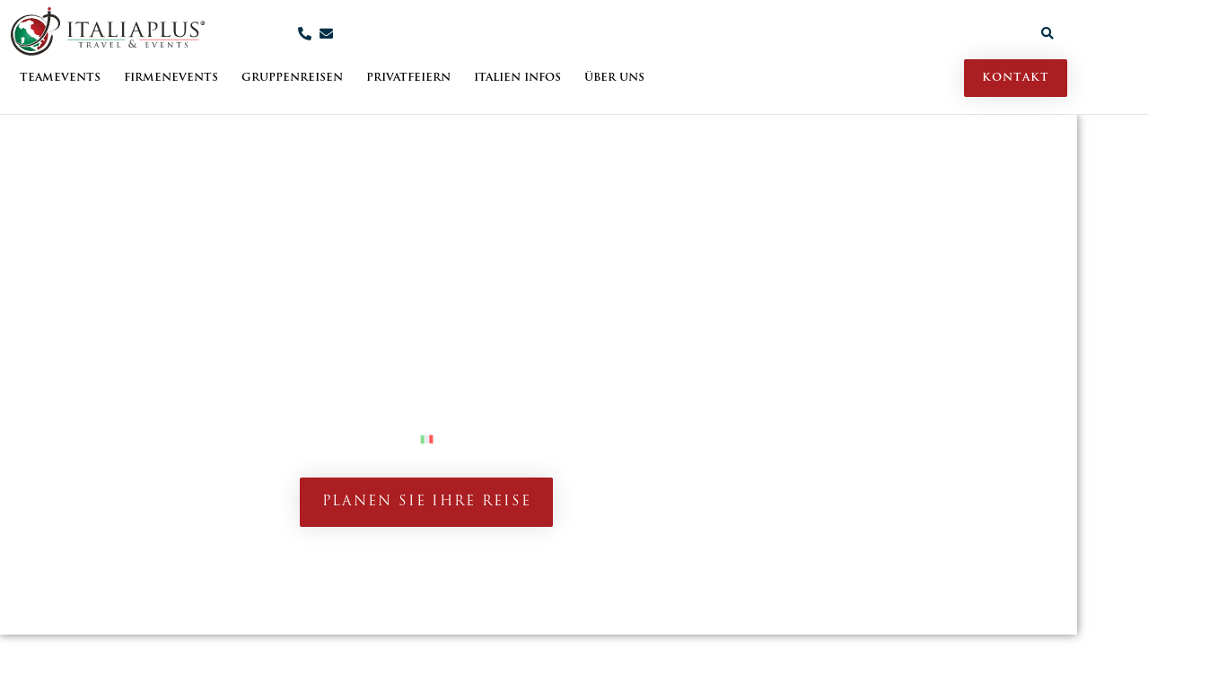

--- FILE ---
content_type: text/html; charset=UTF-8
request_url: https://italiaplus.de/
body_size: 56667
content:
<!DOCTYPE html>
<html class="html" lang="de-DE">
<head>
	<meta charset="UTF-8">
	<link rel="profile" href="https://gmpg.org/xfn/11">

	<script>
var theplus_ajax_url = "https://italiaplus.de/wp-admin/admin-ajax.php";
		var theplus_ajax_post_url = "https://italiaplus.de/wp-admin/admin-post.php";
		var theplus_nonce = "e956c969bb";
</script>
<meta name='robots' content='index, follow, max-image-preview:large, max-snippet:-1, max-video-preview:-1' />
<meta name="viewport" content="width=device-width, initial-scale=1">
	<!-- This site is optimized with the Yoast SEO plugin v26.8 - https://yoast.com/product/yoast-seo-wordpress/ -->
	<title>Italiaplus - Ihr Spezialist für Events und Gruppenreisen in Italien - italiaplus.com</title>
	<link rel="canonical" href="https://italiaplus.de/" />
	<meta property="og:locale" content="de_DE" />
	<meta property="og:type" content="website" />
	<meta property="og:title" content="Italiaplus - Ihr Spezialist für Events und Gruppenreisen in Italien - italiaplus.com" />
	<meta property="og:description" content="Ihr Partner Für Reisen &amp; Events In Italien Ligurien, Piemont, Toskana, Sizilien, Apulien &amp; mehr Planen Sie Ihre Reise PLANEN SIE IHRE REISE Italiaplus ist Ihre deutsche Full-Service Agentur für Reisen und Events in Italien &#8211; spezialisiert auf die maßgeschneiderte Planung von hochwertigen Firmenveranstaltungen, spaßgeladenen Teamevents, themenbezogenen Gruppenreisen und einzigartigen Individualreisen.  Wir bieten Ihnen umfassende Zielgebietskenntnisse, ein großes [&hellip;]" />
	<meta property="og:url" content="https://italiaplus.de/" />
	<meta property="og:site_name" content="italiaplus.com" />
	<meta property="article:publisher" content="https://www.facebook.com/italiaplus/" />
	<meta property="article:modified_time" content="2025-11-11T08:27:08+00:00" />
	<meta property="og:image" content="https://italiaplus.de/wp-content/uploads/2020/02/badges.jpg" />
	<meta name="twitter:card" content="summary_large_image" />
	<script type="application/ld+json" class="yoast-schema-graph">{"@context":"https://schema.org","@graph":[{"@type":"WebPage","@id":"https://italiaplus.de/","url":"https://italiaplus.de/","name":"Italiaplus - Ihr Spezialist für Events und Gruppenreisen in Italien - italiaplus.com","isPartOf":{"@id":"http://italiaplus.de/#website"},"about":{"@id":"http://italiaplus.de/#organization"},"primaryImageOfPage":{"@id":"https://italiaplus.de/#primaryimage"},"image":{"@id":"https://italiaplus.de/#primaryimage"},"thumbnailUrl":"https://italiaplus.de/wp-content/uploads/2020/02/badges.jpg","datePublished":"2023-09-29T09:07:46+00:00","dateModified":"2025-11-11T08:27:08+00:00","breadcrumb":{"@id":"https://italiaplus.de/#breadcrumb"},"inLanguage":"de-DE","potentialAction":[{"@type":"ReadAction","target":["https://italiaplus.de/"]}]},{"@type":"ImageObject","inLanguage":"de-DE","@id":"https://italiaplus.de/#primaryimage","url":"https://italiaplus.de/wp-content/uploads/2020/02/badges.jpg","contentUrl":"https://italiaplus.de/wp-content/uploads/2020/02/badges.jpg","width":500,"height":250},{"@type":"BreadcrumbList","@id":"https://italiaplus.de/#breadcrumb","itemListElement":[{"@type":"ListItem","position":1,"name":"Home"}]},{"@type":"WebSite","@id":"http://italiaplus.de/#website","url":"http://italiaplus.de/","name":"Italiaplus Travel & Events","description":"Italiaplus","publisher":{"@id":"http://italiaplus.de/#organization"},"potentialAction":[{"@type":"SearchAction","target":{"@type":"EntryPoint","urlTemplate":"http://italiaplus.de/?s={search_term_string}"},"query-input":{"@type":"PropertyValueSpecification","valueRequired":true,"valueName":"search_term_string"}}],"inLanguage":"de-DE"},{"@type":"Organization","@id":"http://italiaplus.de/#organization","name":"Italiaplus Travel & Events GmbH","url":"http://italiaplus.de/","logo":{"@type":"ImageObject","inLanguage":"de-DE","@id":"http://italiaplus.de/#/schema/logo/image/","url":"https://italiaplus.de/wp-content/uploads/2023/05/logo_italiaplus_2019.svg","contentUrl":"https://italiaplus.de/wp-content/uploads/2023/05/logo_italiaplus_2019.svg","width":260,"height":68,"caption":"Italiaplus Travel & Events GmbH"},"image":{"@id":"http://italiaplus.de/#/schema/logo/image/"},"sameAs":["https://www.facebook.com/italiaplus/"]}]}</script>
	<!-- / Yoast SEO plugin. -->


<link rel='dns-prefetch' href='//maps.googleapis.com' />
<link rel='dns-prefetch' href='//www.googletagmanager.com' />
<link rel='dns-prefetch' href='//italiaplus.com' />
<link rel='dns-prefetch' href='//fonts.googleapis.com' />
<link rel="alternate" type="application/rss+xml" title="italiaplus.com &raquo; Feed" href="https://italiaplus.de/feed/" />
<link rel="alternate" type="application/rss+xml" title="italiaplus.com &raquo; Comments Feed" href="https://italiaplus.de/comments/feed/" />
<link rel="alternate" title="oEmbed (JSON)" type="application/json+oembed" href="https://italiaplus.de/wp-json/oembed/1.0/embed?url=https%3A%2F%2Fitaliaplus.de%2F" />
<link rel="alternate" title="oEmbed (XML)" type="text/xml+oembed" href="https://italiaplus.de/wp-json/oembed/1.0/embed?url=https%3A%2F%2Fitaliaplus.de%2F&#038;format=xml" />
<style id='wp-img-auto-sizes-contain-inline-css'>
img:is([sizes=auto i],[sizes^="auto," i]){contain-intrinsic-size:3000px 1500px}
/*# sourceURL=wp-img-auto-sizes-contain-inline-css */
</style>
<style id='wp-emoji-styles-inline-css'>

	img.wp-smiley, img.emoji {
		display: inline !important;
		border: none !important;
		box-shadow: none !important;
		height: 1em !important;
		width: 1em !important;
		margin: 0 0.07em !important;
		vertical-align: -0.1em !important;
		background: none !important;
		padding: 0 !important;
	}
/*# sourceURL=wp-emoji-styles-inline-css */
</style>
<style id='classic-theme-styles-inline-css'>
/*! This file is auto-generated */
.wp-block-button__link{color:#fff;background-color:#32373c;border-radius:9999px;box-shadow:none;text-decoration:none;padding:calc(.667em + 2px) calc(1.333em + 2px);font-size:1.125em}.wp-block-file__button{background:#32373c;color:#fff;text-decoration:none}
/*# sourceURL=/wp-includes/css/classic-themes.min.css */
</style>
<style id='global-styles-inline-css'>
:root{--wp--preset--aspect-ratio--square: 1;--wp--preset--aspect-ratio--4-3: 4/3;--wp--preset--aspect-ratio--3-4: 3/4;--wp--preset--aspect-ratio--3-2: 3/2;--wp--preset--aspect-ratio--2-3: 2/3;--wp--preset--aspect-ratio--16-9: 16/9;--wp--preset--aspect-ratio--9-16: 9/16;--wp--preset--color--black: #000000;--wp--preset--color--cyan-bluish-gray: #abb8c3;--wp--preset--color--white: #ffffff;--wp--preset--color--pale-pink: #f78da7;--wp--preset--color--vivid-red: #cf2e2e;--wp--preset--color--luminous-vivid-orange: #ff6900;--wp--preset--color--luminous-vivid-amber: #fcb900;--wp--preset--color--light-green-cyan: #7bdcb5;--wp--preset--color--vivid-green-cyan: #00d084;--wp--preset--color--pale-cyan-blue: #8ed1fc;--wp--preset--color--vivid-cyan-blue: #0693e3;--wp--preset--color--vivid-purple: #9b51e0;--wp--preset--gradient--vivid-cyan-blue-to-vivid-purple: linear-gradient(135deg,rgb(6,147,227) 0%,rgb(155,81,224) 100%);--wp--preset--gradient--light-green-cyan-to-vivid-green-cyan: linear-gradient(135deg,rgb(122,220,180) 0%,rgb(0,208,130) 100%);--wp--preset--gradient--luminous-vivid-amber-to-luminous-vivid-orange: linear-gradient(135deg,rgb(252,185,0) 0%,rgb(255,105,0) 100%);--wp--preset--gradient--luminous-vivid-orange-to-vivid-red: linear-gradient(135deg,rgb(255,105,0) 0%,rgb(207,46,46) 100%);--wp--preset--gradient--very-light-gray-to-cyan-bluish-gray: linear-gradient(135deg,rgb(238,238,238) 0%,rgb(169,184,195) 100%);--wp--preset--gradient--cool-to-warm-spectrum: linear-gradient(135deg,rgb(74,234,220) 0%,rgb(151,120,209) 20%,rgb(207,42,186) 40%,rgb(238,44,130) 60%,rgb(251,105,98) 80%,rgb(254,248,76) 100%);--wp--preset--gradient--blush-light-purple: linear-gradient(135deg,rgb(255,206,236) 0%,rgb(152,150,240) 100%);--wp--preset--gradient--blush-bordeaux: linear-gradient(135deg,rgb(254,205,165) 0%,rgb(254,45,45) 50%,rgb(107,0,62) 100%);--wp--preset--gradient--luminous-dusk: linear-gradient(135deg,rgb(255,203,112) 0%,rgb(199,81,192) 50%,rgb(65,88,208) 100%);--wp--preset--gradient--pale-ocean: linear-gradient(135deg,rgb(255,245,203) 0%,rgb(182,227,212) 50%,rgb(51,167,181) 100%);--wp--preset--gradient--electric-grass: linear-gradient(135deg,rgb(202,248,128) 0%,rgb(113,206,126) 100%);--wp--preset--gradient--midnight: linear-gradient(135deg,rgb(2,3,129) 0%,rgb(40,116,252) 100%);--wp--preset--font-size--small: 13px;--wp--preset--font-size--medium: 20px;--wp--preset--font-size--large: 36px;--wp--preset--font-size--x-large: 42px;--wp--preset--spacing--20: 0.44rem;--wp--preset--spacing--30: 0.67rem;--wp--preset--spacing--40: 1rem;--wp--preset--spacing--50: 1.5rem;--wp--preset--spacing--60: 2.25rem;--wp--preset--spacing--70: 3.38rem;--wp--preset--spacing--80: 5.06rem;--wp--preset--shadow--natural: 6px 6px 9px rgba(0, 0, 0, 0.2);--wp--preset--shadow--deep: 12px 12px 50px rgba(0, 0, 0, 0.4);--wp--preset--shadow--sharp: 6px 6px 0px rgba(0, 0, 0, 0.2);--wp--preset--shadow--outlined: 6px 6px 0px -3px rgb(255, 255, 255), 6px 6px rgb(0, 0, 0);--wp--preset--shadow--crisp: 6px 6px 0px rgb(0, 0, 0);}:where(.is-layout-flex){gap: 0.5em;}:where(.is-layout-grid){gap: 0.5em;}body .is-layout-flex{display: flex;}.is-layout-flex{flex-wrap: wrap;align-items: center;}.is-layout-flex > :is(*, div){margin: 0;}body .is-layout-grid{display: grid;}.is-layout-grid > :is(*, div){margin: 0;}:where(.wp-block-columns.is-layout-flex){gap: 2em;}:where(.wp-block-columns.is-layout-grid){gap: 2em;}:where(.wp-block-post-template.is-layout-flex){gap: 1.25em;}:where(.wp-block-post-template.is-layout-grid){gap: 1.25em;}.has-black-color{color: var(--wp--preset--color--black) !important;}.has-cyan-bluish-gray-color{color: var(--wp--preset--color--cyan-bluish-gray) !important;}.has-white-color{color: var(--wp--preset--color--white) !important;}.has-pale-pink-color{color: var(--wp--preset--color--pale-pink) !important;}.has-vivid-red-color{color: var(--wp--preset--color--vivid-red) !important;}.has-luminous-vivid-orange-color{color: var(--wp--preset--color--luminous-vivid-orange) !important;}.has-luminous-vivid-amber-color{color: var(--wp--preset--color--luminous-vivid-amber) !important;}.has-light-green-cyan-color{color: var(--wp--preset--color--light-green-cyan) !important;}.has-vivid-green-cyan-color{color: var(--wp--preset--color--vivid-green-cyan) !important;}.has-pale-cyan-blue-color{color: var(--wp--preset--color--pale-cyan-blue) !important;}.has-vivid-cyan-blue-color{color: var(--wp--preset--color--vivid-cyan-blue) !important;}.has-vivid-purple-color{color: var(--wp--preset--color--vivid-purple) !important;}.has-black-background-color{background-color: var(--wp--preset--color--black) !important;}.has-cyan-bluish-gray-background-color{background-color: var(--wp--preset--color--cyan-bluish-gray) !important;}.has-white-background-color{background-color: var(--wp--preset--color--white) !important;}.has-pale-pink-background-color{background-color: var(--wp--preset--color--pale-pink) !important;}.has-vivid-red-background-color{background-color: var(--wp--preset--color--vivid-red) !important;}.has-luminous-vivid-orange-background-color{background-color: var(--wp--preset--color--luminous-vivid-orange) !important;}.has-luminous-vivid-amber-background-color{background-color: var(--wp--preset--color--luminous-vivid-amber) !important;}.has-light-green-cyan-background-color{background-color: var(--wp--preset--color--light-green-cyan) !important;}.has-vivid-green-cyan-background-color{background-color: var(--wp--preset--color--vivid-green-cyan) !important;}.has-pale-cyan-blue-background-color{background-color: var(--wp--preset--color--pale-cyan-blue) !important;}.has-vivid-cyan-blue-background-color{background-color: var(--wp--preset--color--vivid-cyan-blue) !important;}.has-vivid-purple-background-color{background-color: var(--wp--preset--color--vivid-purple) !important;}.has-black-border-color{border-color: var(--wp--preset--color--black) !important;}.has-cyan-bluish-gray-border-color{border-color: var(--wp--preset--color--cyan-bluish-gray) !important;}.has-white-border-color{border-color: var(--wp--preset--color--white) !important;}.has-pale-pink-border-color{border-color: var(--wp--preset--color--pale-pink) !important;}.has-vivid-red-border-color{border-color: var(--wp--preset--color--vivid-red) !important;}.has-luminous-vivid-orange-border-color{border-color: var(--wp--preset--color--luminous-vivid-orange) !important;}.has-luminous-vivid-amber-border-color{border-color: var(--wp--preset--color--luminous-vivid-amber) !important;}.has-light-green-cyan-border-color{border-color: var(--wp--preset--color--light-green-cyan) !important;}.has-vivid-green-cyan-border-color{border-color: var(--wp--preset--color--vivid-green-cyan) !important;}.has-pale-cyan-blue-border-color{border-color: var(--wp--preset--color--pale-cyan-blue) !important;}.has-vivid-cyan-blue-border-color{border-color: var(--wp--preset--color--vivid-cyan-blue) !important;}.has-vivid-purple-border-color{border-color: var(--wp--preset--color--vivid-purple) !important;}.has-vivid-cyan-blue-to-vivid-purple-gradient-background{background: var(--wp--preset--gradient--vivid-cyan-blue-to-vivid-purple) !important;}.has-light-green-cyan-to-vivid-green-cyan-gradient-background{background: var(--wp--preset--gradient--light-green-cyan-to-vivid-green-cyan) !important;}.has-luminous-vivid-amber-to-luminous-vivid-orange-gradient-background{background: var(--wp--preset--gradient--luminous-vivid-amber-to-luminous-vivid-orange) !important;}.has-luminous-vivid-orange-to-vivid-red-gradient-background{background: var(--wp--preset--gradient--luminous-vivid-orange-to-vivid-red) !important;}.has-very-light-gray-to-cyan-bluish-gray-gradient-background{background: var(--wp--preset--gradient--very-light-gray-to-cyan-bluish-gray) !important;}.has-cool-to-warm-spectrum-gradient-background{background: var(--wp--preset--gradient--cool-to-warm-spectrum) !important;}.has-blush-light-purple-gradient-background{background: var(--wp--preset--gradient--blush-light-purple) !important;}.has-blush-bordeaux-gradient-background{background: var(--wp--preset--gradient--blush-bordeaux) !important;}.has-luminous-dusk-gradient-background{background: var(--wp--preset--gradient--luminous-dusk) !important;}.has-pale-ocean-gradient-background{background: var(--wp--preset--gradient--pale-ocean) !important;}.has-electric-grass-gradient-background{background: var(--wp--preset--gradient--electric-grass) !important;}.has-midnight-gradient-background{background: var(--wp--preset--gradient--midnight) !important;}.has-small-font-size{font-size: var(--wp--preset--font-size--small) !important;}.has-medium-font-size{font-size: var(--wp--preset--font-size--medium) !important;}.has-large-font-size{font-size: var(--wp--preset--font-size--large) !important;}.has-x-large-font-size{font-size: var(--wp--preset--font-size--x-large) !important;}
:where(.wp-block-post-template.is-layout-flex){gap: 1.25em;}:where(.wp-block-post-template.is-layout-grid){gap: 1.25em;}
:where(.wp-block-term-template.is-layout-flex){gap: 1.25em;}:where(.wp-block-term-template.is-layout-grid){gap: 1.25em;}
:where(.wp-block-columns.is-layout-flex){gap: 2em;}:where(.wp-block-columns.is-layout-grid){gap: 2em;}
:root :where(.wp-block-pullquote){font-size: 1.5em;line-height: 1.6;}
/*# sourceURL=global-styles-inline-css */
</style>
<link rel='stylesheet' id='wpml-legacy-horizontal-list-0-css' href='https://italiaplus.de/wp-content/plugins/sitepress-multilingual-cms/templates/language-switchers/legacy-list-horizontal/style.min.css?ver=1' media='all' />
<link rel='stylesheet' id='theplus-plus-extra-adv-plus-extra-adv-css' href='//italiaplus.de/wp-content/plugins/the-plus-addons-for-elementor-page-builder/assets/css/main/plus-extra-adv/plus-extra-adv.min.css?ver=1768936824' media='all' />
<link rel='stylesheet' id='theplus-plus-alignmnet-plus-extra-adv-css' href='//italiaplus.de/wp-content/plugins/the-plus-addons-for-elementor-page-builder/assets/css/main/plus-extra-adv/plus-alignmnet.css?ver=1768936824' media='all' />
<link rel='stylesheet' id='theplus-plus-nav-menu-navigation-menu-css' href='//italiaplus.de/wp-content/plugins/theplus_elementor_addon/assets/css/main/navigation-menu/plus-nav-menu.min.css?ver=1768936824' media='all' />
<link rel='stylesheet' id='elementor-frontend-css' href='https://italiaplus.de/wp-content/plugins/elementor/assets/css/frontend.min.css?ver=3.34.2' media='all' />
<link rel='stylesheet' id='elementor-post-287-css' href='https://italiaplus.de/wp-content/uploads/elementor/css/post-287.css?ver=1768936823' media='all' />
<link rel='stylesheet' id='font-awesome-css' href='https://italiaplus.de/wp-content/themes/oceanwp/assets/fonts/fontawesome/css/all.min.css?ver=6.7.2' media='all' />
<link rel='stylesheet' id='simple-line-icons-css' href='https://italiaplus.de/wp-content/themes/oceanwp/assets/css/third/simple-line-icons.min.css?ver=2.4.0' media='all' />
<link rel='stylesheet' id='oceanwp-style-css' href='https://italiaplus.de/wp-content/themes/oceanwp/assets/css/style.min.css?ver=4.0.6' media='all' />
<link rel='stylesheet' id='oceanwp-hamburgers-css' href='https://italiaplus.de/wp-content/themes/oceanwp/assets/css/third/hamburgers/hamburgers.min.css?ver=4.0.6' media='all' />
<link rel='stylesheet' id='oceanwp-elastic-r-css' href='https://italiaplus.de/wp-content/themes/oceanwp/assets/css/third/hamburgers/types/elastic-r.css?ver=4.0.6' media='all' />
<link rel='stylesheet' id='oceanwp-google-font-lato-css' href='//fonts.googleapis.com/css?family=Lato%3A100%2C200%2C300%2C400%2C500%2C600%2C700%2C800%2C900%2C100i%2C200i%2C300i%2C400i%2C500i%2C600i%2C700i%2C800i%2C900i&#038;subset=latin&#038;display=swap&#038;ver=6.9' media='all' />
<link rel='stylesheet' id='oceanwp-google-font-montserrat-css' href='//fonts.googleapis.com/css?family=Montserrat%3A100%2C200%2C300%2C400%2C500%2C600%2C700%2C800%2C900%2C100i%2C200i%2C300i%2C400i%2C500i%2C600i%2C700i%2C800i%2C900i&#038;subset=latin&#038;display=swap&#038;ver=6.9' media='all' />
<link rel='stylesheet' id='widget-image-css' href='https://italiaplus.de/wp-content/plugins/elementor/assets/css/widget-image.min.css?ver=3.34.2' media='all' />
<link rel='stylesheet' id='widget-icon-list-css' href='https://italiaplus.de/wp-content/plugins/elementor/assets/css/widget-icon-list.min.css?ver=3.34.2' media='all' />
<link rel='stylesheet' id='widget-search-form-css' href='https://italiaplus.de/wp-content/plugins/elementor-pro/assets/css/widget-search-form.min.css?ver=3.34.1' media='all' />
<link rel='stylesheet' id='elementor-icons-shared-0-css' href='https://italiaplus.de/wp-content/plugins/elementor/assets/lib/font-awesome/css/fontawesome.min.css?ver=5.15.3' media='all' />
<link rel='stylesheet' id='elementor-icons-fa-solid-css' href='https://italiaplus.de/wp-content/plugins/elementor/assets/lib/font-awesome/css/solid.min.css?ver=5.15.3' media='all' />
<link rel='stylesheet' id='e-sticky-css' href='https://italiaplus.de/wp-content/plugins/elementor-pro/assets/css/modules/sticky.min.css?ver=3.34.1' media='all' />
<link rel='stylesheet' id='widget-nav-menu-css' href='https://italiaplus.de/wp-content/plugins/elementor-pro/assets/css/widget-nav-menu.min.css?ver=3.34.1' media='all' />
<link rel='stylesheet' id='widget-social-icons-css' href='https://italiaplus.de/wp-content/plugins/elementor/assets/css/widget-social-icons.min.css?ver=3.34.2' media='all' />
<link rel='stylesheet' id='e-apple-webkit-css' href='https://italiaplus.de/wp-content/plugins/elementor/assets/css/conditionals/apple-webkit.min.css?ver=3.34.2' media='all' />
<link rel='stylesheet' id='widget-heading-css' href='https://italiaplus.de/wp-content/plugins/elementor/assets/css/widget-heading.min.css?ver=3.34.2' media='all' />
<link rel='stylesheet' id='e-animation-fadeIn-css' href='https://italiaplus.de/wp-content/plugins/elementor/assets/lib/animations/styles/fadeIn.min.css?ver=3.34.2' media='all' />
<link rel='stylesheet' id='e-animation-fadeInUp-css' href='https://italiaplus.de/wp-content/plugins/elementor/assets/lib/animations/styles/fadeInUp.min.css?ver=3.34.2' media='all' />
<link rel='stylesheet' id='e-popup-css' href='https://italiaplus.de/wp-content/plugins/elementor-pro/assets/css/conditionals/popup.min.css?ver=3.34.1' media='all' />
<link rel='stylesheet' id='elementor-icons-css' href='https://italiaplus.de/wp-content/plugins/elementor/assets/lib/eicons/css/elementor-icons.min.css?ver=5.46.0' media='all' />
<link rel='stylesheet' id='elementor-post-890-css' href='https://italiaplus.de/wp-content/uploads/elementor/css/post-890.css?ver=1768936823' media='all' />
<link rel='stylesheet' id='font-awesome-5-all-css' href='https://italiaplus.de/wp-content/plugins/elementor/assets/lib/font-awesome/css/all.min.css?ver=3.34.2' media='all' />
<link rel='stylesheet' id='font-awesome-4-shim-css' href='https://italiaplus.de/wp-content/plugins/elementor/assets/lib/font-awesome/css/v4-shims.min.css?ver=3.34.2' media='all' />
<link rel='stylesheet' id='widget-spacer-css' href='https://italiaplus.de/wp-content/plugins/elementor/assets/css/widget-spacer.min.css?ver=3.34.2' media='all' />
<link rel='stylesheet' id='widget-divider-css' href='https://italiaplus.de/wp-content/plugins/elementor/assets/css/widget-divider.min.css?ver=3.34.2' media='all' />
<link rel='stylesheet' id='e-animation-float-css' href='https://italiaplus.de/wp-content/plugins/elementor/assets/lib/animations/styles/e-animation-float.min.css?ver=3.34.2' media='all' />
<link rel='stylesheet' id='e-shapes-css' href='https://italiaplus.de/wp-content/plugins/elementor/assets/css/conditionals/shapes.min.css?ver=3.34.2' media='all' />
<link rel='stylesheet' id='swiper-css' href='https://italiaplus.de/wp-content/plugins/elementor/assets/lib/swiper/v8/css/swiper.min.css?ver=8.4.5' media='all' />
<link rel='stylesheet' id='e-swiper-css' href='https://italiaplus.de/wp-content/plugins/elementor/assets/css/conditionals/e-swiper.min.css?ver=3.34.2' media='all' />
<link rel='stylesheet' id='widget-counter-css' href='https://italiaplus.de/wp-content/plugins/elementor/assets/css/widget-counter.min.css?ver=3.34.2' media='all' />
<link rel='stylesheet' id='widget-media-carousel-css' href='https://italiaplus.de/wp-content/plugins/elementor-pro/assets/css/widget-media-carousel.min.css?ver=3.34.1' media='all' />
<link rel='stylesheet' id='widget-carousel-module-base-css' href='https://italiaplus.de/wp-content/plugins/elementor-pro/assets/css/widget-carousel-module-base.min.css?ver=3.34.1' media='all' />
<link rel='stylesheet' id='widget-testimonial-carousel-css' href='https://italiaplus.de/wp-content/plugins/elementor-pro/assets/css/widget-testimonial-carousel.min.css?ver=3.34.1' media='all' />
<link rel='stylesheet' id='widget-reviews-css' href='https://italiaplus.de/wp-content/plugins/elementor-pro/assets/css/widget-reviews.min.css?ver=3.34.1' media='all' />
<link rel='stylesheet' id='widget-star-rating-css' href='https://italiaplus.de/wp-content/plugins/elementor/assets/css/widget-star-rating.min.css?ver=3.34.2' media='all' />
<link rel='stylesheet' id='widget-menu-anchor-css' href='https://italiaplus.de/wp-content/plugins/elementor/assets/css/widget-menu-anchor.min.css?ver=3.34.2' media='all' />
<link rel='stylesheet' id='e-motion-fx-css' href='https://italiaplus.de/wp-content/plugins/elementor-pro/assets/css/modules/motion-fx.min.css?ver=3.34.1' media='all' />
<link rel='stylesheet' id='elementor-post-25436-css' href='https://italiaplus.de/wp-content/uploads/elementor/css/post-25436.css?ver=1768936824' media='all' />
<link rel='stylesheet' id='elementor-post-11055-css' href='https://italiaplus.de/wp-content/uploads/elementor/css/post-11055.css?ver=1768936825' media='all' />
<link rel='stylesheet' id='elementor-post-26703-css' href='https://italiaplus.de/wp-content/uploads/elementor/css/post-26703.css?ver=1768936825' media='all' />
<link rel='stylesheet' id='elementor-post-579-css' href='https://italiaplus.de/wp-content/uploads/elementor/css/post-579.css?ver=1768936825' media='all' />
<link rel='stylesheet' id='elementor-post-567-css' href='https://italiaplus.de/wp-content/uploads/elementor/css/post-567.css?ver=1768936825' media='all' />
<link rel='stylesheet' id='elementor-post-561-css' href='https://italiaplus.de/wp-content/uploads/elementor/css/post-561.css?ver=1768936825' media='all' />
<link rel='stylesheet' id='ekit-widget-styles-css' href='https://italiaplus.de/wp-content/plugins/elementskit-lite/widgets/init/assets/css/widget-styles.css?ver=3.4.9' media='all' />
<link rel='stylesheet' id='ekit-responsive-css' href='https://italiaplus.de/wp-content/plugins/elementskit-lite/widgets/init/assets/css/responsive.css?ver=3.4.9' media='all' />
<link rel='stylesheet' id='eael-general-css' href='https://italiaplus.de/wp-content/plugins/essential-addons-for-elementor-lite/assets/front-end/css/view/general.min.css?ver=6.5.8' media='all' />
<link rel='stylesheet' id='elementor-gf-local-poppins-css' href='https://italiaplus.de/wp-content/uploads/elementor/google-fonts/css/poppins.css?ver=1742794643' media='all' />
<link rel='stylesheet' id='elementor-gf-local-lora-css' href='https://italiaplus.de/wp-content/uploads/elementor/google-fonts/css/lora.css?ver=1742794645' media='all' />
<link rel='stylesheet' id='elementor-icons-fa-brands-css' href='https://italiaplus.de/wp-content/plugins/elementor/assets/lib/font-awesome/css/brands.min.css?ver=5.15.3' media='all' />
<link rel='stylesheet' id='elementor-icons-tr-business-media-css' href='https://italiaplus.de/wp-content/uploads/elementor/custom-icons/tr-business-media/css/tr-business-media.css?ver=1.0.0' media='all' />
<link rel='stylesheet' id='elementor-icons-tr-travel-css' href='https://italiaplus.de/wp-content/uploads/elementor/custom-icons/tr-travel/css/tr-travel.css?ver=1.0.0' media='all' />
<link rel='stylesheet' id='elementor-icons-tr-teambuilding-css' href='https://italiaplus.de/wp-content/uploads/elementor/custom-icons/tr-teambuilding/css/tr-teambuilding.css?ver=1.0.0' media='all' />
<script src="https://italiaplus.de/wp-includes/js/jquery/jquery.min.js?ver=3.7.1" id="jquery-core-js"></script>
<script src="https://italiaplus.de/wp-includes/js/jquery/jquery-migrate.min.js?ver=3.4.1" id="jquery-migrate-js"></script>
<script src="https://maps.googleapis.com/maps/api/js?key=&amp;libraries=places&amp;sensor=false" id="gmaps-js-js"></script>
<script src="https://italiaplus.de/wp-content/plugins/elementor/assets/lib/font-awesome/js/v4-shims.min.js?ver=3.34.2" id="font-awesome-4-shim-js"></script>

<!-- Google tag (gtag.js) snippet added by Site Kit -->
<!-- Google Analytics snippet added by Site Kit -->
<script src="https://www.googletagmanager.com/gtag/js?id=GT-MK95WBD" id="google_gtagjs-js" async></script>
<script id="google_gtagjs-js-after">
window.dataLayer = window.dataLayer || [];function gtag(){dataLayer.push(arguments);}
gtag("set","linker",{"domains":["italiaplus.de"]});
gtag("js", new Date());
gtag("set", "developer_id.dZTNiMT", true);
gtag("config", "GT-MK95WBD");
//# sourceURL=google_gtagjs-js-after
</script>
<script id="wpml-xdomain-data-js-extra">
var wpml_xdomain_data = {"css_selector":"wpml-ls-item","ajax_url":"https://italiaplus.de/wp-admin/admin-ajax.php","current_lang":"de","_nonce":"9ff4370718"};
//# sourceURL=wpml-xdomain-data-js-extra
</script>
<script src="https://italiaplus.de/wp-content/plugins/sitepress-multilingual-cms/res/js/xdomain-data.js?ver=476000" id="wpml-xdomain-data-js" defer data-wp-strategy="defer"></script>
<link rel="https://api.w.org/" href="https://italiaplus.de/wp-json/" /><link rel="alternate" title="JSON" type="application/json" href="https://italiaplus.de/wp-json/wp/v2/pages/25436" /><link rel="EditURI" type="application/rsd+xml" title="RSD" href="https://italiaplus.de/xmlrpc.php?rsd" />
<meta name="generator" content="WordPress 6.9" />
<link rel='shortlink' href='https://italiaplus.de/' />
<meta name="generator" content="WPML ver:4.7.6 stt:1,3;" />

		<!-- GA Google Analytics @ https://m0n.co/ga -->
		<script async src="https://www.googletagmanager.com/gtag/js?id=G-7BE08W1MVV"></script>
		<script>
			window.dataLayer = window.dataLayer || [];
			function gtag(){dataLayer.push(arguments);}
			gtag('js', new Date());
			gtag('config', 'G-7BE08W1MVV');
		</script>

	<meta name="generator" content="Site Kit by Google 1.170.0" /><link rel="apple-touch-icon" sizes="144x144" href="/wp-content/uploads/fbrfg/apple-touch-icon.png">
<link rel="icon" type="image/png" sizes="32x32" href="/wp-content/uploads/fbrfg/favicon-32x32.png">
<link rel="icon" type="image/png" sizes="16x16" href="/wp-content/uploads/fbrfg/favicon-16x16.png">
<link rel="manifest" href="/wp-content/uploads/fbrfg/site.webmanifest">
<link rel="mask-icon" href="/wp-content/uploads/fbrfg/safari-pinned-tab.svg" color="#5bbad5">
<link rel="shortcut icon" href="/wp-content/uploads/fbrfg/favicon.ico">
<meta name="msapplication-TileColor" content="#da532c">
<meta name="msapplication-config" content="/wp-content/uploads/fbrfg/browserconfig.xml">
<meta name="theme-color" content="#ffffff">		<style>*:not(.elementor-editor-active) .plus-conditions--hidden {display: none;}</style> 
		<meta name="generator" content="Elementor 3.34.2; features: additional_custom_breakpoints; settings: css_print_method-external, google_font-enabled, font_display-auto">
<style>.recentcomments a{display:inline !important;padding:0 !important;margin:0 !important;}</style>			<style>
				.e-con.e-parent:nth-of-type(n+4):not(.e-lazyloaded):not(.e-no-lazyload),
				.e-con.e-parent:nth-of-type(n+4):not(.e-lazyloaded):not(.e-no-lazyload) * {
					background-image: none !important;
				}
				@media screen and (max-height: 1024px) {
					.e-con.e-parent:nth-of-type(n+3):not(.e-lazyloaded):not(.e-no-lazyload),
					.e-con.e-parent:nth-of-type(n+3):not(.e-lazyloaded):not(.e-no-lazyload) * {
						background-image: none !important;
					}
				}
				@media screen and (max-height: 640px) {
					.e-con.e-parent:nth-of-type(n+2):not(.e-lazyloaded):not(.e-no-lazyload),
					.e-con.e-parent:nth-of-type(n+2):not(.e-lazyloaded):not(.e-no-lazyload) * {
						background-image: none !important;
					}
				}
			</style>
					<style id="wp-custom-css">
			/* ============================================ Wordpress ->Appearance / Customize / Additional CSS ============================================ *//* Hide blog posts author meta bar */.elementor-widget-post-info{display:none}/* Hide categories,comments,author on /blog/ */.blog-entry-category,.blog-entry-bottom{display:none !important}/* Header formatting blog posts */.post h2{margin-top:20px}/* -------------------------------------------- Global font:change from Trojan Pro to Poppins -------------------------------------------- */body{font-family:'Poppins',sans-serif !important}/* -------------------------------------------- Exceptions:Icon fonts must NOT use Poppins -------------------------------------------- *//* Elementor Icon Font */i[class^="eicon"],i[class*=" eicon"]{font-family:"eicons" !important}/* FontAwesome Solid,Regular,Light,Duotone */i.fas,i.far,i.fal,i.fad{font-family:"Font Awesome 5 Free" !important}/* FontAwesome Brands */i.fab{font-family:"Font Awesome 5 Brands" !important}		</style>
		<!-- OceanWP CSS -->
<style type="text/css">
/* Colors */a:hover,a.light:hover,.theme-heading .text::before,.theme-heading .text::after,#top-bar-content >a:hover,#top-bar-social li.oceanwp-email a:hover,#site-navigation-wrap .dropdown-menu >li >a:hover,#site-header.medium-header #medium-searchform button:hover,.oceanwp-mobile-menu-icon a:hover,.blog-entry.post .blog-entry-header .entry-title a:hover,.blog-entry.post .blog-entry-readmore a:hover,.blog-entry.thumbnail-entry .blog-entry-category a,ul.meta li a:hover,.dropcap,.single nav.post-navigation .nav-links .title,body .related-post-title a:hover,body #wp-calendar caption,body .contact-info-widget.default i,body .contact-info-widget.big-icons i,body .custom-links-widget .oceanwp-custom-links li a:hover,body .custom-links-widget .oceanwp-custom-links li a:hover:before,body .posts-thumbnails-widget li a:hover,body .social-widget li.oceanwp-email a:hover,.comment-author .comment-meta .comment-reply-link,#respond #cancel-comment-reply-link:hover,#footer-widgets .footer-box a:hover,#footer-bottom a:hover,#footer-bottom #footer-bottom-menu a:hover,.sidr a:hover,.sidr-class-dropdown-toggle:hover,.sidr-class-menu-item-has-children.active >a,.sidr-class-menu-item-has-children.active >a >.sidr-class-dropdown-toggle,input[type=checkbox]:checked:before{color:#da0e2b}.single nav.post-navigation .nav-links .title .owp-icon use,.blog-entry.post .blog-entry-readmore a:hover .owp-icon use,body .contact-info-widget.default .owp-icon use,body .contact-info-widget.big-icons .owp-icon use{stroke:#da0e2b}input[type="button"],input[type="reset"],input[type="submit"],button[type="submit"],.button,#site-navigation-wrap .dropdown-menu >li.btn >a >span,.thumbnail:hover i,.thumbnail:hover .link-post-svg-icon,.post-quote-content,.omw-modal .omw-close-modal,body .contact-info-widget.big-icons li:hover i,body .contact-info-widget.big-icons li:hover .owp-icon,body div.wpforms-container-full .wpforms-form input[type=submit],body div.wpforms-container-full .wpforms-form button[type=submit],body div.wpforms-container-full .wpforms-form .wpforms-page-button,.woocommerce-cart .wp-element-button,.woocommerce-checkout .wp-element-button,.wp-block-button__link{background-color:#da0e2b}.widget-title{border-color:#da0e2b}blockquote{border-color:#da0e2b}.wp-block-quote{border-color:#da0e2b}#searchform-dropdown{border-color:#da0e2b}.dropdown-menu .sub-menu{border-color:#da0e2b}.blog-entry.large-entry .blog-entry-readmore a:hover{border-color:#da0e2b}.oceanwp-newsletter-form-wrap input[type="email"]:focus{border-color:#da0e2b}.social-widget li.oceanwp-email a:hover{border-color:#da0e2b}#respond #cancel-comment-reply-link:hover{border-color:#da0e2b}body .contact-info-widget.big-icons li:hover i{border-color:#da0e2b}body .contact-info-widget.big-icons li:hover .owp-icon{border-color:#da0e2b}#footer-widgets .oceanwp-newsletter-form-wrap input[type="email"]:focus{border-color:#da0e2b}input[type="button"]:hover,input[type="reset"]:hover,input[type="submit"]:hover,button[type="submit"]:hover,input[type="button"]:focus,input[type="reset"]:focus,input[type="submit"]:focus,button[type="submit"]:focus,.button:hover,.button:focus,#site-navigation-wrap .dropdown-menu >li.btn >a:hover >span,.post-quote-author,.omw-modal .omw-close-modal:hover,body div.wpforms-container-full .wpforms-form input[type=submit]:hover,body div.wpforms-container-full .wpforms-form button[type=submit]:hover,body div.wpforms-container-full .wpforms-form .wpforms-page-button:hover,.woocommerce-cart .wp-element-button:hover,.woocommerce-checkout .wp-element-button:hover,.wp-block-button__link:hover{background-color:#d80020}table th,table td,hr,.content-area,body.content-left-sidebar #content-wrap .content-area,.content-left-sidebar .content-area,#top-bar-wrap,#site-header,#site-header.top-header #search-toggle,.dropdown-menu ul li,.centered-minimal-page-header,.blog-entry.post,.blog-entry.grid-entry .blog-entry-inner,.blog-entry.thumbnail-entry .blog-entry-bottom,.single-post .entry-title,.single .entry-share-wrap .entry-share,.single .entry-share,.single .entry-share ul li a,.single nav.post-navigation,.single nav.post-navigation .nav-links .nav-previous,#author-bio,#author-bio .author-bio-avatar,#author-bio .author-bio-social li a,#related-posts,#comments,.comment-body,#respond #cancel-comment-reply-link,#blog-entries .type-page,.page-numbers a,.page-numbers span:not(.elementor-screen-only),.page-links span,body #wp-calendar caption,body #wp-calendar th,body #wp-calendar tbody,body .contact-info-widget.default i,body .contact-info-widget.big-icons i,body .contact-info-widget.big-icons .owp-icon,body .contact-info-widget.default .owp-icon,body .posts-thumbnails-widget li,body .tagcloud a{border-color:}a:hover{color:#da0e2b}a:hover .owp-icon use{stroke:#da0e2b}body .theme-button,body input[type="submit"],body button[type="submit"],body button,body .button,body div.wpforms-container-full .wpforms-form input[type=submit],body div.wpforms-container-full .wpforms-form button[type=submit],body div.wpforms-container-full .wpforms-form .wpforms-page-button,.woocommerce-cart .wp-element-button,.woocommerce-checkout .wp-element-button,.wp-block-button__link{background-color:#da0e2b}body .theme-button:hover,body input[type="submit"]:hover,body button[type="submit"]:hover,body button:hover,body .button:hover,body div.wpforms-container-full .wpforms-form input[type=submit]:hover,body div.wpforms-container-full .wpforms-form input[type=submit]:active,body div.wpforms-container-full .wpforms-form button[type=submit]:hover,body div.wpforms-container-full .wpforms-form button[type=submit]:active,body div.wpforms-container-full .wpforms-form .wpforms-page-button:hover,body div.wpforms-container-full .wpforms-form .wpforms-page-button:active,.woocommerce-cart .wp-element-button:hover,.woocommerce-checkout .wp-element-button:hover,.wp-block-button__link:hover{background-color:#d80020}body .theme-button,body input[type="submit"],body button[type="submit"],body button,body .button,body div.wpforms-container-full .wpforms-form input[type=submit],body div.wpforms-container-full .wpforms-form button[type=submit],body div.wpforms-container-full .wpforms-form .wpforms-page-button,.woocommerce-cart .wp-element-button,.woocommerce-checkout .wp-element-button,.wp-block-button__link{border-color:#ffffff}body .theme-button:hover,body input[type="submit"]:hover,body button[type="submit"]:hover,body button:hover,body .button:hover,body div.wpforms-container-full .wpforms-form input[type=submit]:hover,body div.wpforms-container-full .wpforms-form input[type=submit]:active,body div.wpforms-container-full .wpforms-form button[type=submit]:hover,body div.wpforms-container-full .wpforms-form button[type=submit]:active,body div.wpforms-container-full .wpforms-form .wpforms-page-button:hover,body div.wpforms-container-full .wpforms-form .wpforms-page-button:active,.woocommerce-cart .wp-element-button:hover,.woocommerce-checkout .wp-element-button:hover,.wp-block-button__link:hover{border-color:#ffffff}body{color:#757575}/* OceanWP Style Settings CSS */.theme-button,input[type="submit"],button[type="submit"],button,.button,body div.wpforms-container-full .wpforms-form input[type=submit],body div.wpforms-container-full .wpforms-form button[type=submit],body div.wpforms-container-full .wpforms-form .wpforms-page-button{border-style:solid}.theme-button,input[type="submit"],button[type="submit"],button,.button,body div.wpforms-container-full .wpforms-form input[type=submit],body div.wpforms-container-full .wpforms-form button[type=submit],body div.wpforms-container-full .wpforms-form .wpforms-page-button{border-width:1px}form input[type="text"],form input[type="password"],form input[type="email"],form input[type="url"],form input[type="date"],form input[type="month"],form input[type="time"],form input[type="datetime"],form input[type="datetime-local"],form input[type="week"],form input[type="number"],form input[type="search"],form input[type="tel"],form input[type="color"],form select,form textarea,.woocommerce .woocommerce-checkout .select2-container--default .select2-selection--single{border-style:solid}body div.wpforms-container-full .wpforms-form input[type=date],body div.wpforms-container-full .wpforms-form input[type=datetime],body div.wpforms-container-full .wpforms-form input[type=datetime-local],body div.wpforms-container-full .wpforms-form input[type=email],body div.wpforms-container-full .wpforms-form input[type=month],body div.wpforms-container-full .wpforms-form input[type=number],body div.wpforms-container-full .wpforms-form input[type=password],body div.wpforms-container-full .wpforms-form input[type=range],body div.wpforms-container-full .wpforms-form input[type=search],body div.wpforms-container-full .wpforms-form input[type=tel],body div.wpforms-container-full .wpforms-form input[type=text],body div.wpforms-container-full .wpforms-form input[type=time],body div.wpforms-container-full .wpforms-form input[type=url],body div.wpforms-container-full .wpforms-form input[type=week],body div.wpforms-container-full .wpforms-form select,body div.wpforms-container-full .wpforms-form textarea{border-style:solid}form input[type="text"],form input[type="password"],form input[type="email"],form input[type="url"],form input[type="date"],form input[type="month"],form input[type="time"],form input[type="datetime"],form input[type="datetime-local"],form input[type="week"],form input[type="number"],form input[type="search"],form input[type="tel"],form input[type="color"],form select,form textarea{border-radius:3px}body div.wpforms-container-full .wpforms-form input[type=date],body div.wpforms-container-full .wpforms-form input[type=datetime],body div.wpforms-container-full .wpforms-form input[type=datetime-local],body div.wpforms-container-full .wpforms-form input[type=email],body div.wpforms-container-full .wpforms-form input[type=month],body div.wpforms-container-full .wpforms-form input[type=number],body div.wpforms-container-full .wpforms-form input[type=password],body div.wpforms-container-full .wpforms-form input[type=range],body div.wpforms-container-full .wpforms-form input[type=search],body div.wpforms-container-full .wpforms-form input[type=tel],body div.wpforms-container-full .wpforms-form input[type=text],body div.wpforms-container-full .wpforms-form input[type=time],body div.wpforms-container-full .wpforms-form input[type=url],body div.wpforms-container-full .wpforms-form input[type=week],body div.wpforms-container-full .wpforms-form select,body div.wpforms-container-full .wpforms-form textarea{border-radius:3px}#scroll-top{width:45px;height:45px;line-height:45px}#scroll-top{background-color:#da0e2b}#scroll-top:hover{background-color:#d80020}/* Header */#site-header.full_screen-header .menu-bar .ham,#site-header.full_screen-header .menu-bar .ham:before,#site-header.full_screen-header .menu-bar .ham:after{background-color:#ffffff}#site-header,.has-transparent-header .is-sticky #site-header,.has-vh-transparent .is-sticky #site-header.vertical-header,#searchform-header-replace{background-color:#262626}#site-header.has-header-media .overlay-header-media{background-color:rgba(0,0,0,0.5)}#site-logo #site-logo-inner a img,#site-header.center-header #site-navigation-wrap .middle-site-logo a img{max-width:150px}#site-navigation-wrap .dropdown-menu >li >a,.oceanwp-mobile-menu-icon a,#searchform-header-replace-close{color:#ffffff}#site-navigation-wrap .dropdown-menu >li >a .owp-icon use,.oceanwp-mobile-menu-icon a .owp-icon use,#searchform-header-replace-close .owp-icon use{stroke:#ffffff}.oceanwp-social-menu ul li a,.oceanwp-social-menu .colored ul li a,.oceanwp-social-menu .minimal ul li a,.oceanwp-social-menu .dark ul li a{font-size:16px}.oceanwp-social-menu ul li a .owp-icon,.oceanwp-social-menu .colored ul li a .owp-icon,.oceanwp-social-menu .minimal ul li a .owp-icon,.oceanwp-social-menu .dark ul li a .owp-icon{width:16px;height:16px}.oceanwp-social-menu.simple-social ul li a{color:#ffffff}.oceanwp-social-menu.simple-social ul li a .owp-icon use{stroke:#ffffff}.mobile-menu .hamburger-inner,.mobile-menu .hamburger-inner::before,.mobile-menu .hamburger-inner::after{background-color:#da0e2b}/* Blog CSS */.single-post.content-max-width #wrap .thumbnail,.single-post.content-max-width #wrap .wp-block-buttons,.single-post.content-max-width #wrap .wp-block-verse,.single-post.content-max-width #wrap .entry-header,.single-post.content-max-width #wrap ul.meta,.single-post.content-max-width #wrap .entry-content p,.single-post.content-max-width #wrap .entry-content h1,.single-post.content-max-width #wrap .entry-content h2,.single-post.content-max-width #wrap .entry-content h3,.single-post.content-max-width #wrap .entry-content h4,.single-post.content-max-width #wrap .entry-content h5,.single-post.content-max-width #wrap .entry-content h6,.single-post.content-max-width #wrap .wp-block-image,.single-post.content-max-width #wrap .wp-block-gallery,.single-post.content-max-width #wrap .wp-block-video,.single-post.content-max-width #wrap .wp-block-quote,.single-post.content-max-width #wrap .wp-block-text-columns,.single-post.content-max-width #wrap .wp-block-code,.single-post.content-max-width #wrap .entry-content ul,.single-post.content-max-width #wrap .entry-content ol,.single-post.content-max-width #wrap .wp-block-cover-text,.single-post.content-max-width #wrap .wp-block-cover,.single-post.content-max-width #wrap .wp-block-columns,.single-post.content-max-width #wrap .post-tags,.single-post.content-max-width #wrap .comments-area,.single-post.content-max-width #wrap .wp-block-embed,#wrap .wp-block-separator.is-style-wide:not(.size-full){max-width:1200px}.single-post.content-max-width #wrap .wp-block-image.alignleft,.single-post.content-max-width #wrap .wp-block-image.alignright{max-width:600px}.single-post.content-max-width #wrap .wp-block-image.alignleft{margin-left:calc( 50% - 600px)}.single-post.content-max-width #wrap .wp-block-image.alignright{margin-right:calc( 50% - 600px)}.single-post.content-max-width #wrap .wp-block-embed,.single-post.content-max-width #wrap .wp-block-verse{margin-left:auto;margin-right:auto}.ocean-single-post-header ul.meta-item li a:hover{color:#333333}/* Footer Widgets */#footer-widgets{padding:0}#footer-widgets,#footer-widgets p,#footer-widgets li a:before,#footer-widgets .contact-info-widget span.oceanwp-contact-title,#footer-widgets .recent-posts-date,#footer-widgets .recent-posts-comments,#footer-widgets .widget-recent-posts-icons li .fa{color:#eaeaea}#footer-widgets .footer-box a,#footer-widgets a{color:#efefef}#footer-widgets .footer-box a:hover,#footer-widgets a:hover{color:#da0e2b}/* Footer Copyright */#footer-bottom{background-color:#2b2b2b}#footer-bottom a:hover,#footer-bottom #footer-bottom-menu a:hover{color:#da0e2b}/* Typography */body{font-family:Lato;font-size:15px;line-height:1.8}h1,h2,h3,h4,h5,h6,.theme-heading,.widget-title,.oceanwp-widget-recent-posts-title,.comment-reply-title,.entry-title,.sidebar-box .widget-title{font-family:Montserrat;line-height:1.4}h1{font-size:23px;line-height:1.4}h2{font-size:20px;line-height:1.4}h3{font-size:18px;line-height:1.4}h4{font-size:17px;line-height:1.4}h5{font-size:14px;line-height:1.4}h6{font-size:15px;line-height:1.4}.page-header .page-header-title,.page-header.background-image-page-header .page-header-title{font-size:32px;line-height:1.4}.page-header .page-subheading{font-size:15px;line-height:1.8}.site-breadcrumbs,.site-breadcrumbs a{font-size:13px;line-height:1.4}#top-bar-content,#top-bar-social-alt{font-size:12px;line-height:1.8}#site-logo a.site-logo-text{font-size:24px;line-height:1.8}.dropdown-menu ul li a.menu-link,#site-header.full_screen-header .fs-dropdown-menu ul.sub-menu li a{font-size:12px;line-height:1.2;letter-spacing:.6px}.sidr-class-dropdown-menu li a,a.sidr-class-toggle-sidr-close,#mobile-dropdown ul li a,body #mobile-fullscreen ul li a{font-size:15px;line-height:1.8}.blog-entry.post .blog-entry-header .entry-title a{font-size:24px;line-height:1.4}.ocean-single-post-header .single-post-title{font-size:34px;line-height:1.4;letter-spacing:.6px}.ocean-single-post-header ul.meta-item li,.ocean-single-post-header ul.meta-item li a{font-size:13px;line-height:1.4;letter-spacing:.6px}.ocean-single-post-header .post-author-name,.ocean-single-post-header .post-author-name a{font-size:14px;line-height:1.4;letter-spacing:.6px}.ocean-single-post-header .post-author-description{font-size:12px;line-height:1.4;letter-spacing:.6px}.single-post .entry-title{line-height:1.4;letter-spacing:.6px}.single-post ul.meta li,.single-post ul.meta li a{font-size:14px;line-height:1.4;letter-spacing:.6px}.sidebar-box .widget-title,.sidebar-box.widget_block .wp-block-heading{font-size:13px;line-height:1;letter-spacing:1px}#footer-widgets .footer-box .widget-title{font-size:13px;line-height:1;letter-spacing:1px}#footer-bottom #copyright{font-size:12px;line-height:1}#footer-bottom #footer-bottom-menu{font-size:12px;line-height:1}.woocommerce-store-notice.demo_store{line-height:2;letter-spacing:1.5px}.demo_store .woocommerce-store-notice__dismiss-link{line-height:2;letter-spacing:1.5px}.woocommerce ul.products li.product li.title h2,.woocommerce ul.products li.product li.title a{font-size:14px;line-height:1.5}.woocommerce ul.products li.product li.category,.woocommerce ul.products li.product li.category a{font-size:12px;line-height:1}.woocommerce ul.products li.product .price{font-size:18px;line-height:1}.woocommerce ul.products li.product .button,.woocommerce ul.products li.product .product-inner .added_to_cart{font-size:12px;line-height:1.5;letter-spacing:1px}.woocommerce ul.products li.owp-woo-cond-notice span,.woocommerce ul.products li.owp-woo-cond-notice a{font-size:16px;line-height:1;letter-spacing:1px;font-weight:600;text-transform:capitalize}.woocommerce div.product .product_title{font-size:24px;line-height:1.4;letter-spacing:.6px}.woocommerce div.product p.price{font-size:36px;line-height:1}.woocommerce .owp-btn-normal .summary form button.button,.woocommerce .owp-btn-big .summary form button.button,.woocommerce .owp-btn-very-big .summary form button.button{font-size:12px;line-height:1.5;letter-spacing:1px;text-transform:uppercase}.woocommerce div.owp-woo-single-cond-notice span,.woocommerce div.owp-woo-single-cond-notice a{font-size:18px;line-height:2;letter-spacing:1.5px;font-weight:600;text-transform:capitalize}
</style></head>

<body class="home wp-singular page-template page-template-elementor_header_footer page page-id-25436 wp-custom-logo wp-embed-responsive wp-theme-oceanwp eio-default theplus-preloader oceanwp-theme fullscreen-mobile no-header-border default-breakpoint has-sidebar content-right-sidebar page-header-disabled elementor-default elementor-template-full-width elementor-kit-890 elementor-page elementor-page-25436" itemscope="itemscope" itemtype="https://schema.org/WebPage">

	
	
	<div id="outer-wrap" class="site clr">

		<a class="skip-link screen-reader-text" href="#main">Skip to content</a>

		
		<div id="wrap" class="clr">

			
				<div id="transparent-header-wrap" class="clr">
	
<header id="site-header" class="clr" data-height="54" itemscope="itemscope" itemtype="https://schema.org/WPHeader" role="banner">

			<header data-elementor-type="header" data-elementor-id="11055" class="elementor elementor-11055 elementor-1267 elementor-location-header" data-elementor-post-type="elementor_library">
					<section data-particle_enable="false" data-particle-mobile-disabled="false" class="elementor-section elementor-top-section elementor-element elementor-element-4ca24fd elementor-hidden-mobile elementor-hidden-tablet elementor-section-boxed elementor-section-height-default elementor-section-height-default" data-id="4ca24fd" data-element_type="section" data-settings="{&quot;background_background&quot;:&quot;classic&quot;,&quot;sticky&quot;:&quot;top&quot;,&quot;sticky_on&quot;:[&quot;desktop&quot;,&quot;tablet&quot;],&quot;sticky_offset&quot;:0,&quot;sticky_effects_offset&quot;:0,&quot;sticky_anchor_link_offset&quot;:0}">
						<div class="elementor-container elementor-column-gap-default">
					<div class="elementor-column elementor-col-100 elementor-top-column elementor-element elementor-element-03f3c15" data-id="03f3c15" data-element_type="column">
			<div class="elementor-widget-wrap elementor-element-populated">
						<section data-particle_enable="false" data-particle-mobile-disabled="false" class="elementor-section elementor-inner-section elementor-element elementor-element-c085e8b elementor-section-boxed elementor-section-height-default elementor-section-height-default" data-id="c085e8b" data-element_type="section">
						<div class="elementor-container elementor-column-gap-default">
					<div class="elementor-column elementor-col-33 elementor-inner-column elementor-element elementor-element-c490179" data-id="c490179" data-element_type="column">
			<div class="elementor-widget-wrap elementor-element-populated">
						<div class="elementor-element elementor-element-5c82d82 elementor-widget elementor-widget-image" data-id="5c82d82" data-element_type="widget" data-widget_type="image.default">
				<div class="elementor-widget-container">
																<a href="https://italiaplus.de">
							<img width="1" height="1" src="https://italiaplus.de/wp-content/uploads/2020/02/lggg.svg" class="attachment-large size-large wp-image-11058" alt="" />								</a>
															</div>
				</div>
					</div>
		</div>
				<div class="elementor-column elementor-col-33 elementor-inner-column elementor-element elementor-element-18ec0c5" data-id="18ec0c5" data-element_type="column">
			<div class="elementor-widget-wrap elementor-element-populated">
						<div class="elementor-element elementor-element-786f5e6 elementor-icon-list--layout-inline elementor-align-end elementor-list-item-link-full_width elementor-widget elementor-widget-icon-list" data-id="786f5e6" data-element_type="widget" data-widget_type="icon-list.default">
				<div class="elementor-widget-container">
							<ul class="elementor-icon-list-items elementor-inline-items">
							<li class="elementor-icon-list-item elementor-inline-item">
											<a href="tel:+49%20611%20945%20879%2042">

												<span class="elementor-icon-list-icon">
							<i aria-hidden="true" class="fas fa-phone-alt"></i>						</span>
										<span class="elementor-icon-list-text"></span>
											</a>
									</li>
								<li class="elementor-icon-list-item elementor-inline-item">
											<a href="mailto:info@italiaplus.com">

												<span class="elementor-icon-list-icon">
							<i aria-hidden="true" class="fas fa-envelope"></i>						</span>
										<span class="elementor-icon-list-text"></span>
											</a>
									</li>
						</ul>
						</div>
				</div>
					</div>
		</div>
				<div class="elementor-column elementor-col-33 elementor-inner-column elementor-element elementor-element-c56c3b3" data-id="c56c3b3" data-element_type="column">
			<div class="elementor-widget-wrap elementor-element-populated">
						<div class="elementor-element elementor-element-8db84d6 elementor-search-form--skin-full_screen elementor-widget elementor-widget-search-form" data-id="8db84d6" data-element_type="widget" data-settings="{&quot;skin&quot;:&quot;full_screen&quot;}" data-widget_type="search-form.default">
				<div class="elementor-widget-container">
							<search role="search">
			<form class="elementor-search-form" action="https://italiaplus.de" method="get">
												<div class="elementor-search-form__toggle" role="button" tabindex="0" aria-label="Search">
					<i aria-hidden="true" class="fas fa-search"></i>				</div>
								<div class="elementor-search-form__container">
					<label class="elementor-screen-only" for="elementor-search-form-8db84d6">Search</label>

					
					<input id="elementor-search-form-8db84d6" placeholder="Search..." class="elementor-search-form__input" type="search" name="s" value="">
					<input type='hidden' name='lang' value='de' />
					
										<div class="dialog-lightbox-close-button dialog-close-button" role="button" tabindex="0" aria-label="Close this search box.">
						<i aria-hidden="true" class="eicon-close"></i>					</div>
									</div>
			</form>
		</search>
						</div>
				</div>
					</div>
		</div>
					</div>
		</section>
				<section data-particle_enable="false" data-particle-mobile-disabled="false" class="elementor-section elementor-inner-section elementor-element elementor-element-8c2ac2a elementor-section-boxed elementor-section-height-default elementor-section-height-default" data-id="8c2ac2a" data-element_type="section">
						<div class="elementor-container elementor-column-gap-default">
					<div class="elementor-column elementor-col-50 elementor-inner-column elementor-element elementor-element-659488c" data-id="659488c" data-element_type="column">
			<div class="elementor-widget-wrap elementor-element-populated">
						<div class="elementor-element elementor-element-7529593 elementor-widget__width-auto elementor-widget elementor-widget-tp-navigation-menu" data-id="7529593" data-element_type="widget" data-widget_type="tp-navigation-menu.default">
				<div class="elementor-widget-container">
							<div class="plus-navigation-wrap text-left nav-menu696fd58e5c0107529593">
			<div class="plus-navigation-inner menu-hover main-menu-indicator-none sub-menu-indicator-none plus-menu-style-4"  data-menu_transition="style-4" data-mobile-menu-click="yes">
				<div id="theplus-navigation-normal-menu" class="collapse navbar-collapse navbar-ex1-collapse">
				
					<div class="plus-navigation-menu menu-horizontal  ">
						<ul id="menu-mega-menu-main-de" class="nav navbar-nav yamm menu-hover-none  "><li id="menu-item-11099" class="menu-item menu-item-type-custom menu-item-object-custom animate-dropdown menu-item-11099 plus-dropdown-menu-" ><a title="Teamevents" href="/teamevents/" data-text="Teamevents">Teamevents</a></li>
<li id="menu-item-11101" class="menu-item menu-item-type-custom menu-item-object-custom animate-dropdown menu-item-11101 plus-dropdown-menu-" ><a title="Firmenevents" href="/firmenevents/" data-text="Firmenevents">Firmenevents</a></li>
<li id="menu-item-11103" class="menu-item menu-item-type-custom menu-item-object-custom animate-dropdown menu-item-11103 plus-dropdown-menu-" ><a title="Gruppenreisen" href="/gruppenreisen/" data-text="Gruppenreisen">Gruppenreisen</a></li>
<li id="menu-item-37798" class="menu-item menu-item-type-custom menu-item-object-custom animate-dropdown menu-item-37798 plus-dropdown-menu-" ><a title="Privatfeiern" href="/privatfeiern" data-text="Privatfeiern">Privatfeiern</a></li>
<li id="menu-item-11109" class="menu-item menu-item-type-custom menu-item-object-custom animate-dropdown menu-item-11109 plus-dropdown-menu-" ><a title="Italien Infos" href="/italien-info/" data-text="Italien Infos">Italien Infos</a></li>
<li id="menu-item-11113" class="menu-item menu-item-type-custom menu-item-object-custom animate-dropdown menu-item-11113 plus-dropdown-menu-" ><a title="Über uns" href="/profil/" data-text="Über uns">Über uns</a></li>
</ul>												
					</div>
					
				</div>
				
									<div class="plus-mobile-nav-toggle navbar-header mobile-toggle">
												<div class="mobile-plus-toggle-menu  plus-collapsed toggle-style-1"  data-target="#plus-mobile-nav-toggle-nav-menu696fd58e5c0107529593">
							
								<ul class="toggle-lines"><li class="toggle-line"></li><li class="toggle-line"></li></ul>

													</div>
					</div>
						
					<div id="plus-mobile-nav-toggle-nav-menu696fd58e5c0107529593" class="plus-mobile-menu   collapse navbar-collapse navbar-ex1-collapse plus-mobile-menu-content ">
											</div>
								
			</div>
		</div>
		 
		<style>@media (min-width:992px){.plus-navigation-wrap.nav-menu696fd58e5c0107529593 #theplus-navigation-normal-menu{display: block!important;}.plus-navigation-wrap.nav-menu696fd58e5c0107529593 #plus-mobile-nav-toggle-nav-menu696fd58e5c0107529593.collapse.in{display:none;}}@media (max-width:991px){.plus-navigation-wrap.nav-menu696fd58e5c0107529593 #theplus-navigation-normal-menu{display:none !important;}.plus-navigation-wrap.nav-menu696fd58e5c0107529593 .plus-mobile-nav-toggle.mobile-toggle{display: -webkit-flex;display: -moz-flex;display: -ms-flex;display: flex;-webkit-align-items: center;-moz-align-items: center;-ms-align-items: center;align-items: center;-webkit-justify-content: flex-end;-moz-justify-content: flex-end;-ms-justify-content: flex-end;justify-content: flex-end;}.plus-navigation-wrap .plus-mobile-menu-content.collapse.swiper-container{display: block;}}</style>				</div>
				</div>
					</div>
		</div>
				<div class="elementor-column elementor-col-50 elementor-inner-column elementor-element elementor-element-6b60e8f" data-id="6b60e8f" data-element_type="column">
			<div class="elementor-widget-wrap elementor-element-populated">
						<div class="elementor-element elementor-element-91c0c91 elementor-align-right elementor-tablet-align-right elementor-hidden-phone elementor-widget elementor-widget-button" data-id="91c0c91" data-element_type="widget" data-widget_type="button.default">
				<div class="elementor-widget-container">
									<div class="elementor-button-wrapper">
					<a class="elementor-button elementor-button-link elementor-size-sm" href="#contactform">
						<span class="elementor-button-content-wrapper">
									<span class="elementor-button-text">Kontakt</span>
					</span>
					</a>
				</div>
								</div>
				</div>
					</div>
		</div>
					</div>
		</section>
					</div>
		</div>
					</div>
		</section>
				<section data-particle_enable="false" data-particle-mobile-disabled="false" class="elementor-section elementor-top-section elementor-element elementor-element-e023519 elementor-hidden-desktop elementor-section-boxed elementor-section-height-default elementor-section-height-default" data-id="e023519" data-element_type="section" data-settings="{&quot;background_background&quot;:&quot;classic&quot;,&quot;sticky&quot;:&quot;top&quot;,&quot;sticky_on&quot;:[&quot;desktop&quot;,&quot;tablet&quot;,&quot;mobile&quot;],&quot;sticky_offset&quot;:0,&quot;sticky_effects_offset&quot;:0,&quot;sticky_anchor_link_offset&quot;:0}">
						<div class="elementor-container elementor-column-gap-default">
					<div class="elementor-column elementor-col-100 elementor-top-column elementor-element elementor-element-15261e4" data-id="15261e4" data-element_type="column">
			<div class="elementor-widget-wrap elementor-element-populated">
						<section data-particle_enable="false" data-particle-mobile-disabled="false" class="elementor-section elementor-inner-section elementor-element elementor-element-40db276 elementor-section-boxed elementor-section-height-default elementor-section-height-default" data-id="40db276" data-element_type="section">
						<div class="elementor-container elementor-column-gap-default">
					<div class="elementor-column elementor-col-50 elementor-inner-column elementor-element elementor-element-075c94a" data-id="075c94a" data-element_type="column">
			<div class="elementor-widget-wrap elementor-element-populated">
						<div class="elementor-element elementor-element-3b1a14f elementor-widget elementor-widget-image" data-id="3b1a14f" data-element_type="widget" data-widget_type="image.default">
				<div class="elementor-widget-container">
																<a href="https://italiaplus.de">
							<img width="1" height="1" src="https://italiaplus.de/wp-content/uploads/2020/02/lggg.svg" class="attachment-large size-large wp-image-11058" alt="" />								</a>
															</div>
				</div>
					</div>
		</div>
				<div class="elementor-column elementor-col-50 elementor-inner-column elementor-element elementor-element-b923c30" data-id="b923c30" data-element_type="column">
			<div class="elementor-widget-wrap">
							</div>
		</div>
					</div>
		</section>
				<section data-particle_enable="false" data-particle-mobile-disabled="false" class="elementor-section elementor-inner-section elementor-element elementor-element-c196025 elementor-section-boxed elementor-section-height-default elementor-section-height-default" data-id="c196025" data-element_type="section">
						<div class="elementor-container elementor-column-gap-default">
					<div class="elementor-column elementor-col-50 elementor-inner-column elementor-element elementor-element-6bafca2" data-id="6bafca2" data-element_type="column">
			<div class="elementor-widget-wrap elementor-element-populated">
						<div class="elementor-element elementor-element-e0f6e47 elementor-nav-menu--stretch elementor-nav-menu__text-align-center elementor-widget-mobile__width-auto elementor-widget-tablet__width-auto elementor-nav-menu--dropdown-tablet elementor-nav-menu--toggle elementor-nav-menu--burger elementor-widget elementor-widget-nav-menu" data-id="e0f6e47" data-element_type="widget" data-settings="{&quot;full_width&quot;:&quot;stretch&quot;,&quot;layout&quot;:&quot;horizontal&quot;,&quot;submenu_icon&quot;:{&quot;value&quot;:&quot;&lt;i class=\&quot;fas fa-caret-down\&quot; aria-hidden=\&quot;true\&quot;&gt;&lt;\/i&gt;&quot;,&quot;library&quot;:&quot;fa-solid&quot;},&quot;toggle&quot;:&quot;burger&quot;}" data-widget_type="nav-menu.default">
				<div class="elementor-widget-container">
								<nav aria-label="Menu" class="elementor-nav-menu--main elementor-nav-menu__container elementor-nav-menu--layout-horizontal e--pointer-underline e--animation-fade">
				<ul id="menu-1-e0f6e47" class="elementor-nav-menu"><li class="menu-item menu-item-type-post_type menu-item-object-page menu-item-26219"><a href="https://italiaplus.de/teamevents/" class="elementor-item">Teamevents</a></li>
<li class="menu-item menu-item-type-post_type menu-item-object-page menu-item-26220"><a href="https://italiaplus.de/firmenevents/" class="elementor-item">Firmenevents</a></li>
<li class="menu-item menu-item-type-post_type menu-item-object-page menu-item-26221"><a href="https://italiaplus.de/gruppenreisen/" class="elementor-item">Gruppenreisen</a></li>
<li class="menu-item menu-item-type-post_type menu-item-object-page menu-item-37886"><a href="https://italiaplus.de/privatfeiern/" class="elementor-item">Privatfeiern</a></li>
<li class="menu-item menu-item-type-post_type menu-item-object-page menu-item-26222"><a href="https://italiaplus.de/italien-info/" class="elementor-item">Italien Infos</a></li>
<li class="menu-item menu-item-type-post_type menu-item-object-page menu-item-26223"><a href="https://italiaplus.de/profil/" class="elementor-item">Über uns</a></li>
</ul>			</nav>
					<div class="elementor-menu-toggle" role="button" tabindex="0" aria-label="Menu Toggle" aria-expanded="false">
			<i aria-hidden="true" role="presentation" class="elementor-menu-toggle__icon--open eicon-menu-bar"></i><i aria-hidden="true" role="presentation" class="elementor-menu-toggle__icon--close eicon-close"></i>		</div>
					<nav class="elementor-nav-menu--dropdown elementor-nav-menu__container" aria-hidden="true">
				<ul id="menu-2-e0f6e47" class="elementor-nav-menu"><li class="menu-item menu-item-type-post_type menu-item-object-page menu-item-26219"><a href="https://italiaplus.de/teamevents/" class="elementor-item" tabindex="-1">Teamevents</a></li>
<li class="menu-item menu-item-type-post_type menu-item-object-page menu-item-26220"><a href="https://italiaplus.de/firmenevents/" class="elementor-item" tabindex="-1">Firmenevents</a></li>
<li class="menu-item menu-item-type-post_type menu-item-object-page menu-item-26221"><a href="https://italiaplus.de/gruppenreisen/" class="elementor-item" tabindex="-1">Gruppenreisen</a></li>
<li class="menu-item menu-item-type-post_type menu-item-object-page menu-item-37886"><a href="https://italiaplus.de/privatfeiern/" class="elementor-item" tabindex="-1">Privatfeiern</a></li>
<li class="menu-item menu-item-type-post_type menu-item-object-page menu-item-26222"><a href="https://italiaplus.de/italien-info/" class="elementor-item" tabindex="-1">Italien Infos</a></li>
<li class="menu-item menu-item-type-post_type menu-item-object-page menu-item-26223"><a href="https://italiaplus.de/profil/" class="elementor-item" tabindex="-1">Über uns</a></li>
</ul>			</nav>
						</div>
				</div>
				<div class="elementor-element elementor-element-3b18477 elementor-icon-list--layout-inline elementor-align-end elementor-mobile-align-start elementor-widget-mobile__width-auto elementor-widget-tablet__width-auto elementor-list-item-link-full_width elementor-widget elementor-widget-icon-list" data-id="3b18477" data-element_type="widget" data-widget_type="icon-list.default">
				<div class="elementor-widget-container">
							<ul class="elementor-icon-list-items elementor-inline-items">
							<li class="elementor-icon-list-item elementor-inline-item">
											<a href="tel:+49%20611%20945%20879%2042">

												<span class="elementor-icon-list-icon">
							<i aria-hidden="true" class="fas fa-phone-alt"></i>						</span>
										<span class="elementor-icon-list-text"></span>
											</a>
									</li>
						</ul>
						</div>
				</div>
				<div class="elementor-element elementor-element-f7fb333 elementor-icon-list--layout-inline elementor-align-end elementor-mobile-align-start elementor-widget-mobile__width-auto elementor-widget-tablet__width-initial elementor-list-item-link-full_width elementor-widget elementor-widget-icon-list" data-id="f7fb333" data-element_type="widget" data-widget_type="icon-list.default">
				<div class="elementor-widget-container">
							<ul class="elementor-icon-list-items elementor-inline-items">
							<li class="elementor-icon-list-item elementor-inline-item">
											<a href="mailto:info@italiaplus.com">

												<span class="elementor-icon-list-icon">
							<i aria-hidden="true" class="fas fa-envelope"></i>						</span>
										<span class="elementor-icon-list-text"></span>
											</a>
									</li>
						</ul>
						</div>
				</div>
				<div class="elementor-element elementor-element-be9361a elementor-search-form--skin-full_screen elementor-widget-mobile__width-auto elementor-widget-tablet__width-auto elementor-widget elementor-widget-search-form" data-id="be9361a" data-element_type="widget" data-settings="{&quot;skin&quot;:&quot;full_screen&quot;}" data-widget_type="search-form.default">
				<div class="elementor-widget-container">
							<search role="search">
			<form class="elementor-search-form" action="https://italiaplus.de" method="get">
												<div class="elementor-search-form__toggle" role="button" tabindex="0" aria-label="Search">
					<i aria-hidden="true" class="fas fa-search"></i>				</div>
								<div class="elementor-search-form__container">
					<label class="elementor-screen-only" for="elementor-search-form-be9361a">Search</label>

					
					<input id="elementor-search-form-be9361a" placeholder="Search..." class="elementor-search-form__input" type="search" name="s" value="">
					<input type='hidden' name='lang' value='de' />
					
										<div class="dialog-lightbox-close-button dialog-close-button" role="button" tabindex="0" aria-label="Close this search box.">
						<i aria-hidden="true" class="eicon-close"></i>					</div>
									</div>
			</form>
		</search>
						</div>
				</div>
					</div>
		</div>
				<div class="elementor-column elementor-col-50 elementor-inner-column elementor-element elementor-element-4def062" data-id="4def062" data-element_type="column">
			<div class="elementor-widget-wrap elementor-element-populated">
						<div class="elementor-element elementor-element-835d8df elementor-align-right elementor-tablet-align-right elementor-widget elementor-widget-button" data-id="835d8df" data-element_type="widget" data-widget_type="button.default">
				<div class="elementor-widget-container">
									<div class="elementor-button-wrapper">
					<a class="elementor-button elementor-button-link elementor-size-sm" href="#contactform">
						<span class="elementor-button-content-wrapper">
									<span class="elementor-button-text">Kontakt</span>
					</span>
					</a>
				</div>
								</div>
				</div>
					</div>
		</div>
					</div>
		</section>
					</div>
		</div>
					</div>
		</section>
				</header>
		
</header><!-- #site-header -->

	</div>
	
			
			<main id="main" class="site-main clr"  role="main">

						<div data-elementor-type="wp-page" data-elementor-id="25436" class="elementor elementor-25436 elementor-619" data-elementor-post-type="page">
						<section data-particle_enable="false" data-particle-mobile-disabled="false" class="elementor-section elementor-top-section elementor-element elementor-element-47bbdf6 elementor-section-height-min-height elementor-section-boxed elementor-section-height-default elementor-section-items-middle" data-id="47bbdf6" data-element_type="section" data-settings="{&quot;background_background&quot;:&quot;slideshow&quot;,&quot;background_slideshow_gallery&quot;:[{&quot;id&quot;:25377,&quot;url&quot;:&quot;https:\/\/italiaplus.com\/wp-content\/uploads\/2020\/02\/mainsite-home-hero5.jpg&quot;},{&quot;id&quot;:25375,&quot;url&quot;:&quot;https:\/\/italiaplus.com\/wp-content\/uploads\/2020\/02\/mainsite-home-hero3.jpg&quot;},{&quot;id&quot;:17928,&quot;url&quot;:&quot;https:\/\/italiaplus.com\/wp-content\/uploads\/2023\/01\/10_How-to-prepare-home-made-Italian-pasta-scaled-e1681653106405.jpg&quot;},{&quot;id&quot;:19479,&quot;url&quot;:&quot;https:\/\/italiaplus.com\/wp-content\/uploads\/2023\/01\/12_All-you-need-to-know-about-Italian-Wines-scaled-e1683068620879.jpg&quot;},{&quot;id&quot;:19702,&quot;url&quot;:&quot;https:\/\/italiaplus.com\/wp-content\/uploads\/2023\/05\/We-have-the-best-venues-to-create-your-customized-team-retreat-scaled-e1683227220696.jpg&quot;},{&quot;id&quot;:17286,&quot;url&quot;:&quot;https:\/\/italiaplus.com\/wp-content\/uploads\/2020\/03\/IMG_1547-Kopie-e1680481604154.jpg&quot;},{&quot;id&quot;:19807,&quot;url&quot;:&quot;https:\/\/italiaplus.com\/wp-content\/uploads\/2023\/05\/1_Panorama-of-the-city-of-Tuscan-city-Volterra-at-sunset-scaled.jpeg&quot;}],&quot;shape_divider_bottom&quot;:&quot;waves&quot;,&quot;shape_divider_bottom_negative&quot;:&quot;yes&quot;,&quot;background_slideshow_loop&quot;:&quot;yes&quot;,&quot;background_slideshow_slide_duration&quot;:5000,&quot;background_slideshow_slide_transition&quot;:&quot;fade&quot;,&quot;background_slideshow_transition_duration&quot;:500}">
					<div class="elementor-shape elementor-shape-bottom" aria-hidden="true" data-negative="true">
			<svg xmlns="http://www.w3.org/2000/svg" viewBox="0 0 1000 100" preserveAspectRatio="none">
	<path class="elementor-shape-fill" d="M790.5,93.1c-59.3-5.3-116.8-18-192.6-50c-29.6-12.7-76.9-31-100.5-35.9c-23.6-4.9-52.6-7.8-75.5-5.3
	c-10.2,1.1-22.6,1.4-50.1,7.4c-27.2,6.3-58.2,16.6-79.4,24.7c-41.3,15.9-94.9,21.9-134,22.6C72,58.2,0,25.8,0,25.8V100h1000V65.3
	c0,0-51.5,19.4-106.2,25.7C839.5,97,814.1,95.2,790.5,93.1z"/>
</svg>		</div>
					<div class="elementor-container elementor-column-gap-default">
					<div class="elementor-column elementor-col-100 elementor-top-column elementor-element elementor-element-da854bf" data-id="da854bf" data-element_type="column">
			<div class="elementor-widget-wrap elementor-element-populated">
						<section data-particle_enable="false" data-particle-mobile-disabled="false" class="elementor-section elementor-inner-section elementor-element elementor-element-fc0aa4c elementor-section-height-min-height elementor-section-boxed elementor-section-height-default" data-id="fc0aa4c" data-element_type="section">
						<div class="elementor-container elementor-column-gap-default">
					<div class="elementor-column elementor-col-100 elementor-inner-column elementor-element elementor-element-4638a6c" data-id="4638a6c" data-element_type="column" data-settings="{&quot;background_background&quot;:&quot;classic&quot;}">
			<div class="elementor-widget-wrap elementor-element-populated">
					<div class="elementor-background-overlay"></div>
						<div class="elementor-element elementor-element-a2a977c elementor-widget elementor-widget-spacer" data-id="a2a977c" data-element_type="widget" data-widget_type="spacer.default">
				<div class="elementor-widget-container">
							<div class="elementor-spacer">
			<div class="elementor-spacer-inner"></div>
		</div>
						</div>
				</div>
				<div class="elementor-element elementor-element-1e142d4 elementor-widget elementor-widget-heading" data-id="1e142d4" data-element_type="widget" data-widget_type="heading.default">
				<div class="elementor-widget-container">
					<h2 class="elementor-heading-title elementor-size-default">Ihr Partner</h2>				</div>
				</div>
				<div class="elementor-element elementor-element-39dc2cc elementor-widget elementor-widget-heading" data-id="39dc2cc" data-element_type="widget" data-widget_type="heading.default">
				<div class="elementor-widget-container">
					<h2 class="elementor-heading-title elementor-size-default">Für Reisen &amp; Events</h2>				</div>
				</div>
				<div class="elementor-element elementor-element-ea00d06 elementor-widget elementor-widget-heading" data-id="ea00d06" data-element_type="widget" data-widget_type="heading.default">
				<div class="elementor-widget-container">
					<h2 class="elementor-heading-title elementor-size-default">In Italien</h2>				</div>
				</div>
				<div class="elementor-element elementor-element-8467b7a elementor-icon-list--layout-inline elementor-align-center elementor-mobile-align-start elementor-list-item-link-full_width elementor-widget elementor-widget-icon-list" data-id="8467b7a" data-element_type="widget" data-widget_type="icon-list.default">
				<div class="elementor-widget-container">
							<ul class="elementor-icon-list-items elementor-inline-items">
							<li class="elementor-icon-list-item elementor-inline-item">
											<span class="elementor-icon-list-icon">
							<svg xmlns="http://www.w3.org/2000/svg" xmlns:xlink="http://www.w3.org/1999/xlink" id="Layer_1" x="0px" y="0px" viewBox="0 0 512 512" style="enable-background:new 0 0 512 512;" xml:space="preserve"><g>	<g>		<path d="M256,0C153.755,0,70.573,83.182,70.573,185.426c0,126.888,165.939,313.167,173.004,321.035    c6.636,7.391,18.222,7.378,24.846,0c7.065-7.868,173.004-194.147,173.004-321.035C441.425,83.182,358.244,0,256,0z M256,469.729    c-55.847-66.338-152.035-197.217-152.035-284.301c0-83.834,68.202-152.036,152.035-152.036s152.035,68.202,152.035,152.035    C408.034,272.515,311.861,403.37,256,469.729z"></path>	</g></g><g>	<g>		<path d="M256,92.134c-51.442,0-93.292,41.851-93.292,93.293s41.851,93.293,93.292,93.293s93.291-41.851,93.291-93.293    S307.441,92.134,256,92.134z M256,245.328c-33.03,0-59.9-26.871-59.9-59.901s26.871-59.901,59.9-59.901s59.9,26.871,59.9,59.901    S289.029,245.328,256,245.328z"></path>	</g></g><g></g><g></g><g></g><g></g><g></g><g></g><g></g><g></g><g></g><g></g><g></g><g></g><g></g><g></g><g></g></svg>						</span>
										<span class="elementor-icon-list-text">Ligurien, Piemont, Toskana, Sizilien, Apulien &amp; mehr</span>
									</li>
						</ul>
						</div>
				</div>
				<div class="elementor-element elementor-element-0647a2a elementor-widget-divider--view-line_icon elementor-view-default elementor-widget-divider--element-align-center elementor-invisible elementor-widget elementor-widget-divider" data-id="0647a2a" data-element_type="widget" data-settings="{&quot;_animation&quot;:&quot;fadeIn&quot;,&quot;_animation_delay&quot;:100}" data-widget_type="divider.default">
				<div class="elementor-widget-container">
							<div class="elementor-divider">
			<span class="elementor-divider-separator">
							<div class="elementor-icon elementor-divider__element">
					<svg xmlns="http://www.w3.org/2000/svg" height="512pt" viewBox="0 -66 512.001 512" width="512pt"><g fill-rule="evenodd"><path d="m174 368.234375v-335.59375c-45.765625 3.566406-92.417969 2.550781-140.734375-10.398437-11.675781-3.117188-23.265625 5.886718-23.265625 17.847656v298.511718c0 8.945313 6.351562 16.40625 14.789062 18.125 52.121094 13.804688 101.355469 15.089844 149.210938 11.507813zm0 0" fill="#88df8e"></path><path d="m174 32.640625v335.59375c30.777344-2.300781 60.988281-6.617187 91.03125-10.910156 24.398438-3.484375 48.683594-6.957031 72.96875-9.234375v-335.628906c-26.113281 2.355468-52.082031 6.066406-78.171875 9.792968-28.390625 4.054688-56.933594 8.132813-85.828125 10.386719zm0 0" fill="#e8eaf0"></path><path d="m338 12.460938v335.628906c46.628906-4.378906 93.265625-4.363282 140.734375 8.355468 11.691406 3.125 23.265625-5.894531 23.265625-17.84375v-298.511718c0-8.945313-6.351562-16.410156-14.789062-18.125-51.421876-13.601563-100.570313-13.898438-149.210938-9.503906zm0 0" fill="#ff5a58"></path></g><path d="m489.515625 12.230469c-52.246094-13.777344-102.59375-14.101563-151.597656-9.765625-.496094.003906-.984375.050781-1.460938.125-26.375 2.386718-52.363281 6.09375-78.046875 9.765625-42.691406 6.097656-86.832031 12.40625-131.144531 12.046875-.027344 0-.054687 0-.082031 0-5.484375 0-9.953125 4.421875-10 9.917968-.042969 5.519532 4.394531 10.035157 9.917968 10.082032 12.371094.101562 24.671876-.300782 36.898438-1.050782v315.496094c-44.023438 2.644532-89.359375.738282-136.652344-11.789062-.1875-.050782-.375-.09375-.566406-.132813-3.929688-.800781-6.78125-4.300781-6.78125-8.324219v-298.511718c0-2.59375 1.226562-5.023438 3.367188-6.667969 2.132812-1.636719 4.796874-2.1875 7.308593-1.519531 1.574219.421875 3.148438.828125 4.722657 1.226562 5.355468 1.351563 10.792968-1.890625 12.144531-7.242187 1.355469-5.355469-1.886719-10.792969-7.242188-12.148438-1.480469-.375-2.964843-.753906-4.457031-1.15625-8.566406-2.289062-17.554688-.472656-24.660156 4.980469-7.105469 5.457031-11.183594 13.667969-11.183594 22.527344v298.511718c0 13.382813 9.433594 25.046876 22.480469 27.855469 37.429687 9.886719 73.398437 13.46875 108.324219 13.46875 14.808593 0 29.425781-.648437 43.894531-1.726562.152343-.007813.304687-.019531.453125-.035157 31.039062-2.335937 61.363281-6.664062 91.292968-10.941406 37.511719-5.359375 76.304688-10.902344 114.191407-11.671875 5.519531-.109375 9.90625-4.679687 9.792969-10.199219-.109376-5.523437-4.667969-9.925781-10.199219-9.796874-10.734375.21875-21.488281.8125-32.230469 1.652343v-315.578125c44.859375-3.496094 89.640625-2.433594 136.652344 10.003906.1875.046876.375.09375.566406.132813 3.929688.800781 6.78125 4.300781 6.78125 8.324219v298.511718c0 2.59375-1.226562 5.023438-3.367188 6.667969-2.132812 1.636719-4.796874 2.1875-7.308593 1.519531-2.890625-.777343-5.839844-1.519531-9.011719-2.265624-5.375-1.269532-10.761719 2.054687-12.03125 7.429687s2.058594 10.761719 7.433594 12.03125c2.976562.703125 5.734375 1.398437 8.441406 2.125 2.429688.648437 4.890625.96875 7.335938.964844 6.175781 0 12.234374-2.039063 17.320312-5.945313 7.109375-5.457031 11.1875-13.671875 11.1875-22.527344v-298.511718c0-13.386719-9.4375-25.050782-22.484375-27.859375zm-161.515625 326.816406c-21.679688 2.28125-43.230469 5.355469-64.386719 8.378906-26.175781 3.738281-52.664062 7.519531-79.613281 9.921875v-315.527344c26.171875-2.375 51.957031-6.054687 77.238281-9.667968 22.539063-3.21875 44.699219-6.378906 66.761719-8.6875zm0 0"></path><path d="m426.144531 337.066406h-.003906c-5.507813-.367187-10.273437 3.804688-10.640625 9.3125-.367188 5.511719 3.804688 10.277344 9.316406 10.644532.226563.015624.449219.023437.675782.023437 5.21875 0 9.613281-4.050781 9.96875-9.335937.363281-5.511719-3.804688-10.277344-9.316407-10.644532zm0 0"></path><path d="m81.550781 41.605469c.226563.011719.449219.019531.671875.019531 5.21875 0 9.617188-4.050781 9.96875-9.332031.367188-5.511719-3.800781-10.277344-9.3125-10.644531h-.007812c-5.515625-.367188-10.269532 3.800781-10.636719 9.3125-.371094 5.507812 3.804687 10.273437 9.316406 10.644531zm0 0"></path></svg></div>
						</span>
		</div>
						</div>
				</div>
				<div class="elementor-element elementor-element-7580443 elementor-align-center elementor-hidden-phone elementor-invisible elementor-widget elementor-widget-button" data-id="7580443" data-element_type="widget" data-settings="{&quot;_animation&quot;:&quot;fadeIn&quot;,&quot;_animation_delay&quot;:100}" data-widget_type="button.default">
				<div class="elementor-widget-container">
									<div class="elementor-button-wrapper">
					<a class="elementor-button elementor-button-link elementor-size-sm elementor-animation-float" href="#contactform">
						<span class="elementor-button-content-wrapper">
									<span class="elementor-button-text">Planen Sie Ihre Reise</span>
					</span>
					</a>
				</div>
								</div>
				</div>
				<div class="elementor-element elementor-element-b306d11 elementor-hidden-phone elementor-widget elementor-widget-spacer" data-id="b306d11" data-element_type="widget" data-widget_type="spacer.default">
				<div class="elementor-widget-container">
							<div class="elementor-spacer">
			<div class="elementor-spacer-inner"></div>
		</div>
						</div>
				</div>
				<div class="elementor-element elementor-element-d14f794 elementor-align-center elementor-hidden-desktop elementor-hidden-tablet elementor-invisible elementor-widget elementor-widget-button" data-id="d14f794" data-element_type="widget" data-settings="{&quot;_animation&quot;:&quot;fadeIn&quot;,&quot;_animation_delay&quot;:100}" data-widget_type="button.default">
				<div class="elementor-widget-container">
									<div class="elementor-button-wrapper">
					<a class="elementor-button elementor-button-link elementor-size-sm elementor-animation-float" href="#popular">
						<span class="elementor-button-content-wrapper">
									<span class="elementor-button-text">PLANEN SIE IHRE REISE</span>
					</span>
					</a>
				</div>
								</div>
				</div>
					</div>
		</div>
					</div>
		</section>
					</div>
		</div>
					</div>
		</section>
				<section data-particle_enable="false" data-particle-mobile-disabled="false" class="elementor-section elementor-top-section elementor-element elementor-element-e985794 elementor-section-height-min-height elementor-section-boxed elementor-section-height-default elementor-section-items-middle" data-id="e985794" data-element_type="section" data-settings="{&quot;background_background&quot;:&quot;classic&quot;}">
							<div class="elementor-background-overlay"></div>
							<div class="elementor-container elementor-column-gap-default">
					<div class="elementor-column elementor-col-100 elementor-top-column elementor-element elementor-element-c373002" data-id="c373002" data-element_type="column">
			<div class="elementor-widget-wrap elementor-element-populated">
						<div class="elementor-element elementor-element-8a173c9 elementor-widget elementor-widget-image" data-id="8a173c9" data-element_type="widget" data-widget_type="image.default">
				<div class="elementor-widget-container">
															<img fetchpriority="high" decoding="async" width="500" height="250" src="https://italiaplus.de/wp-content/uploads/2020/02/badges.jpg" class="attachment-large size-large wp-image-479" alt="" srcset="https://italiaplus.de/wp-content/uploads/2020/02/badges.jpg 500w, https://italiaplus.de/wp-content/uploads/2020/02/badges-300x150.jpg 300w" sizes="(max-width: 500px) 100vw, 500px" />															</div>
				</div>
				<div class="elementor-element elementor-element-16ec07a elementor-widget elementor-widget-image" data-id="16ec07a" data-element_type="widget" data-widget_type="image.default">
				<div class="elementor-widget-container">
															<img decoding="async" width="1" height="1" src="https://italiaplus.de/wp-content/uploads/2020/02/lggg.svg" class="attachment-large size-large wp-image-11058" alt="" />															</div>
				</div>
				<div class="elementor-element elementor-element-d04ee59 elementor-widget elementor-widget-text-editor" data-id="d04ee59" data-element_type="widget" data-widget_type="text-editor.default">
				<div class="elementor-widget-container">
									<p><strong>Italiaplus ist Ihre</strong> <strong>deutsche Full-Service Agentur für Reisen und Events in Italien</strong> &#8211; spezialisiert auf die maßgeschneiderte Planung von hochwertigen Firmenveranstaltungen, spaßgeladenen Teamevents, themenbezogenen Gruppenreisen und einzigartigen Individualreisen. </p>								</div>
				</div>
				<div class="elementor-element elementor-element-8e8faa1 elementor-widget elementor-widget-text-editor" data-id="8e8faa1" data-element_type="widget" data-widget_type="text-editor.default">
				<div class="elementor-widget-container">
									<p><strong>Wir bieten Ihnen</strong> umfassende Zielgebietskenntnisse, ein großes Netzwerk an erprobten Leistungspartnern, außergewöhnliche Spots, komfortable Hotels und einen Rundum-Service, der Ihren Aufenthalt in Italien zu einem besonderen Erlebnis macht.</p><p style="font-variant-ligatures: normal; font-variant-caps: normal; font-family: Poppins, sans-serif; font-size: 15px; font-style: normal; font-weight: 300;"><span style="font-size: 15px; font-weight: 600;">Unser Ziel ist es,</span> Ihnen das echte Italien hautnah und authentisch zu präsentieren und so ein Stück unserer Liebe für die schöne Mittelmeerdestination mit Ihnen zu teilen.</p>								</div>
				</div>
				<div class="elementor-element elementor-element-5c33946 elementor-widget elementor-widget-text-editor" data-id="5c33946" data-element_type="widget" data-widget_type="text-editor.default">
				<div class="elementor-widget-container">
									<p><strong style="font-size: 15px;">Profitieren Sie</strong><span style="font-size: 15px;"> von unserer Leidenschaft zu &#8220;Bella Italia&#8221; und unserer langjährigen Erfahrung als Eventagentur und Reiseveranstalter für Italienreisen!</span></p><p><strong>Ihr Team von Italiaplus</strong></p>								</div>
				</div>
				<section data-particle_enable="false" data-particle-mobile-disabled="false" class="elementor-section elementor-inner-section elementor-element elementor-element-0cdfa63 elementor-section-boxed elementor-section-height-default elementor-section-height-default" data-id="0cdfa63" data-element_type="section">
						<div class="elementor-container elementor-column-gap-default">
					<div class="elementor-column elementor-col-33 elementor-inner-column elementor-element elementor-element-397955e" data-id="397955e" data-element_type="column" data-settings="{&quot;background_background&quot;:&quot;classic&quot;}">
			<div class="elementor-widget-wrap elementor-element-populated">
						<div class="elementor-element elementor-element-05559e6 elementor-view-default elementor-widget elementor-widget-icon" data-id="05559e6" data-element_type="widget" data-widget_type="icon.default">
				<div class="elementor-widget-container">
							<div class="elementor-icon-wrapper">
			<div class="elementor-icon">
			<i aria-hidden="true" class="iconbusiness-media icon-business-mediasketch_icon_bus2-05"></i>			</div>
		</div>
						</div>
				</div>
				<div class="elementor-element elementor-element-c63257f elementor-widget elementor-widget-counter" data-id="c63257f" data-element_type="widget" data-widget_type="counter.default">
				<div class="elementor-widget-container">
							<div class="elementor-counter">
			<div class="elementor-counter-title">Zufriedene Kunden</div>			<div class="elementor-counter-number-wrapper">
				<span class="elementor-counter-number-prefix"></span>
				<span class="elementor-counter-number" data-duration="1200" data-to-value="48378" data-from-value="3500" data-delimiter=",">3500</span>
				<span class="elementor-counter-number-suffix"></span>
			</div>
		</div>
						</div>
				</div>
					</div>
		</div>
				<div class="elementor-column elementor-col-33 elementor-inner-column elementor-element elementor-element-c6f4120" data-id="c6f4120" data-element_type="column" data-settings="{&quot;background_background&quot;:&quot;classic&quot;}">
			<div class="elementor-widget-wrap elementor-element-populated">
						<div class="elementor-element elementor-element-7e7e14f elementor-view-default elementor-widget elementor-widget-icon" data-id="7e7e14f" data-element_type="widget" data-widget_type="icon.default">
				<div class="elementor-widget-container">
							<div class="elementor-icon-wrapper">
			<div class="elementor-icon">
			<i aria-hidden="true" class="icontravel icon-travelsketch_icon_eco_rr-16-kopie-2"></i>			</div>
		</div>
						</div>
				</div>
				<div class="elementor-element elementor-element-9ba7d84 elementor-widget elementor-widget-counter" data-id="9ba7d84" data-element_type="widget" data-widget_type="counter.default">
				<div class="elementor-widget-container">
							<div class="elementor-counter">
			<div class="elementor-counter-title">Jahre Erfahrung</div>			<div class="elementor-counter-number-wrapper">
				<span class="elementor-counter-number-prefix">&gt;</span>
				<span class="elementor-counter-number" data-duration="400" data-to-value="20" data-from-value="8" data-delimiter=",">8</span>
				<span class="elementor-counter-number-suffix"></span>
			</div>
		</div>
						</div>
				</div>
					</div>
		</div>
				<div class="elementor-column elementor-col-33 elementor-inner-column elementor-element elementor-element-a7ba0a8" data-id="a7ba0a8" data-element_type="column" data-settings="{&quot;background_background&quot;:&quot;classic&quot;}">
			<div class="elementor-widget-wrap elementor-element-populated">
						<div class="elementor-element elementor-element-5bba42c elementor-view-default elementor-widget elementor-widget-icon" data-id="5bba42c" data-element_type="widget" data-widget_type="icon.default">
				<div class="elementor-widget-container">
							<div class="elementor-icon-wrapper">
			<div class="elementor-icon">
			<i aria-hidden="true" class="iconteambuilding icon-teambuildingsketch_icon_res4-07"></i>			</div>
		</div>
						</div>
				</div>
				<div class="elementor-element elementor-element-3e73938 elementor-widget elementor-widget-counter" data-id="3e73938" data-element_type="widget" data-widget_type="counter.default">
				<div class="elementor-widget-container">
							<div class="elementor-counter">
			<div class="elementor-counter-title">Locations &amp; Partner</div>			<div class="elementor-counter-number-wrapper">
				<span class="elementor-counter-number-prefix"></span>
				<span class="elementor-counter-number" data-duration="2000" data-to-value="2863" data-from-value="2000" data-delimiter=",">2000</span>
				<span class="elementor-counter-number-suffix"></span>
			</div>
		</div>
						</div>
				</div>
					</div>
		</div>
					</div>
		</section>
					</div>
		</div>
					</div>
		</section>
				<section data-particle_enable="false" data-particle-mobile-disabled="false" class="elementor-section elementor-top-section elementor-element elementor-element-e7198c6 elementor-section-full_width elementor-section-height-default elementor-section-height-default" data-id="e7198c6" data-element_type="section">
						<div class="elementor-container elementor-column-gap-no">
					<div class="elementor-column elementor-col-50 elementor-top-column elementor-element elementor-element-e4ef7c1" data-id="e4ef7c1" data-element_type="column" data-settings="{&quot;background_background&quot;:&quot;classic&quot;}">
			<div class="elementor-widget-wrap elementor-element-populated">
						<div class="elementor-element elementor-element-1cfdca3 elementor-skin-carousel elementor-widget elementor-widget-media-carousel" data-id="1cfdca3" data-element_type="widget" data-settings="{&quot;slides_per_view&quot;:&quot;1&quot;,&quot;skin&quot;:&quot;carousel&quot;,&quot;effect&quot;:&quot;slide&quot;,&quot;speed&quot;:500,&quot;autoplay&quot;:&quot;yes&quot;,&quot;autoplay_speed&quot;:5000,&quot;loop&quot;:&quot;yes&quot;,&quot;pause_on_hover&quot;:&quot;yes&quot;,&quot;pause_on_interaction&quot;:&quot;yes&quot;,&quot;space_between&quot;:{&quot;unit&quot;:&quot;px&quot;,&quot;size&quot;:10,&quot;sizes&quot;:[]},&quot;space_between_tablet&quot;:{&quot;unit&quot;:&quot;px&quot;,&quot;size&quot;:10,&quot;sizes&quot;:[]},&quot;space_between_mobile&quot;:{&quot;unit&quot;:&quot;px&quot;,&quot;size&quot;:10,&quot;sizes&quot;:[]}}" data-widget_type="media-carousel.default">
				<div class="elementor-widget-container">
									<div class="elementor-swiper">
					<div class="elementor-main-swiper swiper" role="region" aria-roledescription="carousel" aria-label="Slides">
				<div class="swiper-wrapper">
											<div class="swiper-slide" role="group" aria-roledescription="slide">
									<div class="elementor-carousel-image" role="img" aria-label="Little boats in front of the colorful village Manarola in the famous Cinque Terre on the Ligurian Riviera" style="background-image: url(&#039;https://italiaplus.de/wp-content/uploads/2023/01/1__HERO_Little-boats-in-front-of-the-colorful-village-Manarola-in-the-famous-Cinque-Terre-on-the-Ligurian-Riviera-scaled-e1677230692215.jpeg&#039;)">

			
					</div>
								</div>
											<div class="swiper-slide" role="group" aria-roledescription="slide">
									<div class="elementor-carousel-image" role="img" aria-label="Woman looking at typical Venetian Gondolas on Grand Canal" style="background-image: url(&#039;https://italiaplus.de/wp-content/uploads/2020/03/1__HERO_Woman-looking-at-typical-Venetian-Gondolas-on-Grand-Canal-scaled-e1677230787543.jpg&#039;)">

			
					</div>
								</div>
											<div class="swiper-slide" role="group" aria-roledescription="slide">
									<div class="elementor-carousel-image" role="img" aria-label="drsec3-bg2-opt.jpg" style="background-image: url(&#039;https://italiaplus.de/wp-content/uploads/2020/02/drsec3-bg2-opt.jpg&#039;)">

			
					</div>
								</div>
											<div class="swiper-slide" role="group" aria-roledescription="slide">
									<div class="elementor-carousel-image" role="img" aria-label="Panorama of the city of volterra at sunset" style="background-image: url(&#039;https://italiaplus.de/wp-content/uploads/2023/05/1_Panorama-of-the-city-of-Tuscan-city-Volterra-at-sunset-scaled.jpeg&#039;)">

			
					</div>
								</div>
											<div class="swiper-slide" role="group" aria-roledescription="slide">
									<div class="elementor-carousel-image" role="img" aria-label="Grand Hotel Dei Castelli - Aperitif 1" style="background-image: url(&#039;https://italiaplus.de/wp-content/uploads/2023/05/Grand-Hotel-Dei-Castelli-Aperitif-1-scaled.jpg&#039;)">

			
					</div>
								</div>
											<div class="swiper-slide" role="group" aria-roledescription="slide">
									<div class="elementor-carousel-image" role="img" aria-label="DSC_0070" style="background-image: url(&#039;https://italiaplus.de/wp-content/uploads/2023/05/DSC_0070-scaled.jpg&#039;)">

			
					</div>
								</div>
									</div>
																					</div>
				</div>
								</div>
				</div>
					</div>
		</div>
				<div class="elementor-column elementor-col-50 elementor-top-column elementor-element elementor-element-09a8be8" data-id="09a8be8" data-element_type="column" data-settings="{&quot;background_background&quot;:&quot;classic&quot;}">
			<div class="elementor-widget-wrap elementor-element-populated">
						<section data-particle_enable="false" data-particle-mobile-disabled="false" class="elementor-section elementor-inner-section elementor-element elementor-element-0471554 elementor-section-boxed elementor-section-height-default elementor-section-height-default" data-id="0471554" data-element_type="section">
						<div class="elementor-container elementor-column-gap-default">
					<div class="elementor-column elementor-col-100 elementor-inner-column elementor-element elementor-element-9247c8a" data-id="9247c8a" data-element_type="column">
			<div class="elementor-widget-wrap elementor-element-populated">
						<div class="elementor-element elementor-element-be4aca5 elementor-view-default elementor-invisible elementor-widget elementor-widget-icon" data-id="be4aca5" data-element_type="widget" data-settings="{&quot;_animation&quot;:&quot;fadeInUp&quot;}" data-widget_type="icon.default">
				<div class="elementor-widget-container">
							<div class="elementor-icon-wrapper">
			<div class="elementor-icon">
			<svg xmlns="http://www.w3.org/2000/svg" xmlns:xlink="http://www.w3.org/1999/xlink" id="Capa_1" x="0px" y="0px" width="508.044px" height="508.044px" viewBox="0 0 508.044 508.044" style="enable-background:new 0 0 508.044 508.044;" xml:space="preserve"><g>	<g>		<path d="M0.108,352.536c0,66.794,54.144,120.938,120.937,120.938c66.794,0,120.938-54.144,120.938-120.938    s-54.144-120.937-120.938-120.937c-13.727,0-26.867,2.393-39.168,6.61C109.093,82.118,230.814-18.543,117.979,64.303    C-7.138,156.17-0.026,348.84,0.114,352.371C0.114,352.426,0.108,352.475,0.108,352.536z"></path>		<path d="M266.169,352.536c0,66.794,54.144,120.938,120.938,120.938s120.938-54.144,120.938-120.938S453.9,231.599,387.106,231.599    c-13.728,0-26.867,2.393-39.168,6.61C375.154,82.118,496.875-18.543,384.04,64.303C258.923,156.17,266.034,348.84,266.175,352.371    C266.175,352.426,266.169,352.475,266.169,352.536z"></path>	</g></g><g></g><g></g><g></g><g></g><g></g><g></g><g></g><g></g><g></g><g></g><g></g><g></g><g></g><g></g><g></g></svg>			</div>
		</div>
						</div>
				</div>
				<div class="elementor-element elementor-element-89bceb4 elementor-widget elementor-widget-heading" data-id="89bceb4" data-element_type="widget" data-widget_type="heading.default">
				<div class="elementor-widget-container">
					<h2 class="elementor-heading-title elementor-size-default">Mit uns wird Ihr Firmenevent zu einem einzigartigen Erlebnis</h2>				</div>
				</div>
				<div class="elementor-element elementor-element-32da740 elementor-widget elementor-widget-heading" data-id="32da740" data-element_type="widget" data-widget_type="heading.default">
				<div class="elementor-widget-container">
					<h2 class="elementor-heading-title elementor-size-default">individuell gestaltet und perfekt organisiert </h2>				</div>
				</div>
				<div class="elementor-element elementor-element-f4de429 elementor-view-default elementor-invisible elementor-widget elementor-widget-icon" data-id="f4de429" data-element_type="widget" data-settings="{&quot;_animation&quot;:&quot;fadeInUp&quot;}" data-widget_type="icon.default">
				<div class="elementor-widget-container">
							<div class="elementor-icon-wrapper">
			<div class="elementor-icon">
			<svg xmlns="http://www.w3.org/2000/svg" xmlns:xlink="http://www.w3.org/1999/xlink" id="Capa_1" x="0px" y="0px" width="508.044px" height="508.044px" viewBox="0 0 508.044 508.044" style="enable-background:new 0 0 508.044 508.044;" xml:space="preserve"><g>	<g>		<path d="M0.108,352.536c0,66.794,54.144,120.938,120.937,120.938c66.794,0,120.938-54.144,120.938-120.938    s-54.144-120.937-120.938-120.937c-13.727,0-26.867,2.393-39.168,6.61C109.093,82.118,230.814-18.543,117.979,64.303    C-7.138,156.17-0.026,348.84,0.114,352.371C0.114,352.426,0.108,352.475,0.108,352.536z"></path>		<path d="M266.169,352.536c0,66.794,54.144,120.938,120.938,120.938s120.938-54.144,120.938-120.938S453.9,231.599,387.106,231.599    c-13.728,0-26.867,2.393-39.168,6.61C375.154,82.118,496.875-18.543,384.04,64.303C258.923,156.17,266.034,348.84,266.175,352.371    C266.175,352.426,266.169,352.475,266.169,352.536z"></path>	</g></g><g></g><g></g><g></g><g></g><g></g><g></g><g></g><g></g><g></g><g></g><g></g><g></g><g></g><g></g><g></g></svg>			</div>
		</div>
						</div>
				</div>
					</div>
		</div>
					</div>
		</section>
				<section data-particle_enable="false" data-particle-mobile-disabled="false" class="elementor-section elementor-inner-section elementor-element elementor-element-cd041fd elementor-section-boxed elementor-section-height-default elementor-section-height-default" data-id="cd041fd" data-element_type="section">
						<div class="elementor-container elementor-column-gap-default">
					<div class="elementor-column elementor-col-33 elementor-inner-column elementor-element elementor-element-bd45d7b" data-id="bd45d7b" data-element_type="column">
			<div class="elementor-widget-wrap elementor-element-populated">
						<div class="elementor-element elementor-element-e5447c0 elementor-widget elementor-widget-image" data-id="e5447c0" data-element_type="widget" data-widget_type="image.default">
				<div class="elementor-widget-container">
															<img decoding="async" src="https://italiaplus.com/wp-content/uploads/2023/05/christine-e1683623052360.jpg" title="" alt="" loading="lazy" />															</div>
				</div>
				<div class="elementor-element elementor-element-70814a5 elementor-widget elementor-widget-text-editor" data-id="70814a5" data-element_type="widget" data-widget_type="text-editor.default">
				<div class="elementor-widget-container">
									<p>Christine</p>								</div>
				</div>
				<div class="elementor-element elementor-element-a17e566 elementor-widget elementor-widget-text-editor" data-id="a17e566" data-element_type="widget" data-widget_type="text-editor.default">
				<div class="elementor-widget-container">
									<p>Event-Planung &amp; Beratung</p>								</div>
				</div>
					</div>
		</div>
				<div class="elementor-column elementor-col-33 elementor-inner-column elementor-element elementor-element-fc2d6a9" data-id="fc2d6a9" data-element_type="column">
			<div class="elementor-widget-wrap elementor-element-populated">
						<div class="elementor-element elementor-element-b87dc37 elementor-widget elementor-widget-image" data-id="b87dc37" data-element_type="widget" data-widget_type="image.default">
				<div class="elementor-widget-container">
															<img decoding="async" src="https://italiaplus.com/wp-content/uploads/2023/05/sarah-e1683641452607-300x300.jpg" title="" alt="" loading="lazy" />															</div>
				</div>
				<div class="elementor-element elementor-element-5fc3563 elementor-widget elementor-widget-text-editor" data-id="5fc3563" data-element_type="widget" data-widget_type="text-editor.default">
				<div class="elementor-widget-container">
									<p>Sarah</p>								</div>
				</div>
				<div class="elementor-element elementor-element-a383ba8 elementor-widget elementor-widget-text-editor" data-id="a383ba8" data-element_type="widget" data-widget_type="text-editor.default">
				<div class="elementor-widget-container">
									<p>Recherche, Location Scouting &amp; Buchungen</p>								</div>
				</div>
					</div>
		</div>
				<div class="elementor-column elementor-col-33 elementor-inner-column elementor-element elementor-element-d7dbdbc" data-id="d7dbdbc" data-element_type="column">
			<div class="elementor-widget-wrap elementor-element-populated">
						<div class="elementor-element elementor-element-9297bfb elementor-widget elementor-widget-image" data-id="9297bfb" data-element_type="widget" data-widget_type="image.default">
				<div class="elementor-widget-container">
															<img decoding="async" width="300" height="300" src="https://italiaplus.de/wp-content/uploads/2023/11/profile-image-gregor-new-round-1.png" class="attachment-medium size-medium wp-image-26817" alt="" srcset="https://italiaplus.de/wp-content/uploads/2023/11/profile-image-gregor-new-round-1.png 300w, https://italiaplus.de/wp-content/uploads/2023/11/profile-image-gregor-new-round-1-150x150.png 150w" sizes="(max-width: 300px) 100vw, 300px" />															</div>
				</div>
				<div class="elementor-element elementor-element-a302c1c elementor-widget elementor-widget-text-editor" data-id="a302c1c" data-element_type="widget" data-widget_type="text-editor.default">
				<div class="elementor-widget-container">
									<p>Gregor</p>								</div>
				</div>
				<div class="elementor-element elementor-element-c7e023e elementor-widget elementor-widget-text-editor" data-id="c7e023e" data-element_type="widget" data-widget_type="text-editor.default">
				<div class="elementor-widget-container">
									<p>IT &amp; Technischer Support</p>								</div>
				</div>
					</div>
		</div>
					</div>
		</section>
					</div>
		</div>
					</div>
		</section>
				<section data-particle_enable="false" data-particle-mobile-disabled="false" class="elementor-section elementor-top-section elementor-element elementor-element-c6c8db7 elementor-section-boxed elementor-section-height-default elementor-section-height-default" data-id="c6c8db7" data-element_type="section" data-settings="{&quot;background_background&quot;:&quot;classic&quot;,&quot;shape_divider_bottom&quot;:&quot;tilt&quot;}">
					<div class="elementor-shape elementor-shape-bottom" aria-hidden="true" data-negative="false">
			<svg xmlns="http://www.w3.org/2000/svg" viewBox="0 0 1000 100" preserveAspectRatio="none">
	<path class="elementor-shape-fill" d="M0,6V0h1000v100L0,6z"/>
</svg>		</div>
					<div class="elementor-container elementor-column-gap-default">
					<div class="elementor-column elementor-col-100 elementor-top-column elementor-element elementor-element-f433ca0" data-id="f433ca0" data-element_type="column">
			<div class="elementor-widget-wrap elementor-element-populated">
						<div class="elementor-element elementor-element-74fe588 elementor-widget elementor-widget-image" data-id="74fe588" data-element_type="widget" data-widget_type="image.default">
				<div class="elementor-widget-container">
															<img loading="lazy" decoding="async" width="1" height="1" src="https://italiaplus.de/wp-content/uploads/2020/02/lgggwhite.svg" class="attachment-large size-large wp-image-523" alt="" />															</div>
				</div>
				<div class="elementor-element elementor-element-edebbcd elementor-widget elementor-widget-heading" data-id="edebbcd" data-element_type="widget" data-widget_type="heading.default">
				<div class="elementor-widget-container">
					<h2 class="elementor-heading-title elementor-size-default">Kundenrezensionen</h2>				</div>
				</div>
				<div class="elementor-element elementor-element-9397981 elementor-widget elementor-widget-heading" data-id="9397981" data-element_type="widget" data-widget_type="heading.default">
				<div class="elementor-widget-container">
					<h2 class="elementor-heading-title elementor-size-default">Italiaplus ist ein erstklassiger Eventveranstalter, der mit mehr als 10 Jahren Erfahrung Ihre Veranstaltung auf ein neues Level hebt. Lassen Sie sich von unseren Experten für italienische Events beraten und garantieren Sie Ihren geschätzten Kunden und Mitarbeitern ein außergewöhnlich und unvergessliches Erlebnis.</h2>				</div>
				</div>
				<div class="elementor-element elementor-element-674e297 elementor-widget elementor-widget-heading" data-id="674e297" data-element_type="widget" data-widget_type="heading.default">
				<div class="elementor-widget-container">
					<h2 class="elementor-heading-title elementor-size-default">Among out clients worldwide are:</h2>				</div>
				</div>
				<section data-particle_enable="false" data-particle-mobile-disabled="false" class="elementor-section elementor-inner-section elementor-element elementor-element-7987764 elementor-section-boxed elementor-section-height-default elementor-section-height-default" data-id="7987764" data-element_type="section">
						<div class="elementor-container elementor-column-gap-default">
					<div class="elementor-column elementor-col-25 elementor-inner-column elementor-element elementor-element-9880c22" data-id="9880c22" data-element_type="column">
			<div class="elementor-widget-wrap elementor-element-populated">
						<div class="elementor-element elementor-element-3b7041b elementor-widget elementor-widget-image" data-id="3b7041b" data-element_type="widget" data-widget_type="image.default">
				<div class="elementor-widget-container">
															<img loading="lazy" decoding="async" width="294" height="150" src="https://italiaplus.de/wp-content/uploads/2020/02/fca-logo-2.png" class="attachment-large size-large wp-image-25400" alt="" />															</div>
				</div>
					</div>
		</div>
				<div class="elementor-column elementor-col-25 elementor-inner-column elementor-element elementor-element-17b0036" data-id="17b0036" data-element_type="column">
			<div class="elementor-widget-wrap elementor-element-populated">
						<div class="elementor-element elementor-element-4f0b6ec elementor-widget elementor-widget-image" data-id="4f0b6ec" data-element_type="widget" data-widget_type="image.default">
				<div class="elementor-widget-container">
															<img loading="lazy" decoding="async" width="294" height="150" src="https://italiaplus.de/wp-content/uploads/2020/02/vapi-logo.png" class="attachment-large size-large wp-image-25403" alt="" />															</div>
				</div>
					</div>
		</div>
				<div class="elementor-column elementor-col-25 elementor-inner-column elementor-element elementor-element-d5733f1" data-id="d5733f1" data-element_type="column">
			<div class="elementor-widget-wrap elementor-element-populated">
						<div class="elementor-element elementor-element-e9834ae elementor-widget elementor-widget-image" data-id="e9834ae" data-element_type="widget" data-widget_type="image.default">
				<div class="elementor-widget-container">
															<img loading="lazy" decoding="async" width="294" height="150" src="https://italiaplus.de/wp-content/uploads/2020/02/projekt-x-logo.png" class="attachment-large size-large wp-image-25401" alt="" />															</div>
				</div>
					</div>
		</div>
				<div class="elementor-column elementor-col-25 elementor-inner-column elementor-element elementor-element-efdec5a" data-id="efdec5a" data-element_type="column">
			<div class="elementor-widget-wrap elementor-element-populated">
						<div class="elementor-element elementor-element-12ee76a elementor-widget elementor-widget-image" data-id="12ee76a" data-element_type="widget" data-widget_type="image.default">
				<div class="elementor-widget-container">
															<img loading="lazy" decoding="async" width="294" height="150" src="https://italiaplus.de/wp-content/uploads/2020/02/svp-logo-new.png" class="attachment-large size-large wp-image-25402" alt="" />															</div>
				</div>
					</div>
		</div>
					</div>
		</section>
				<div class="elementor-element elementor-element-cf4cc36 elementor--star-style-star_unicode elementor-review--has-separator elementor-widget elementor-widget-reviews" data-id="cf4cc36" data-element_type="widget" data-settings="{&quot;slides_per_view&quot;:&quot;2&quot;,&quot;speed&quot;:1500,&quot;autoplay_speed&quot;:4000,&quot;autoplay&quot;:&quot;yes&quot;,&quot;loop&quot;:&quot;yes&quot;,&quot;space_between&quot;:{&quot;unit&quot;:&quot;px&quot;,&quot;size&quot;:10,&quot;sizes&quot;:[]},&quot;space_between_tablet&quot;:{&quot;unit&quot;:&quot;px&quot;,&quot;size&quot;:10,&quot;sizes&quot;:[]},&quot;space_between_mobile&quot;:{&quot;unit&quot;:&quot;px&quot;,&quot;size&quot;:10,&quot;sizes&quot;:[]}}" data-widget_type="reviews.default">
				<div class="elementor-widget-container">
									<div class="elementor-swiper">
					<div class="elementor-main-swiper swiper" role="region" aria-roledescription="carousel" aria-label="Slides">
				<div class="swiper-wrapper">
											<div class="swiper-slide" role="group" aria-roledescription="slide">
									<div class="elementor-testimonial elementor-repeater-item-17ea2d2">
							<div class="elementor-testimonial__header">
											<div class="elementor-testimonial__image">
							<img decoding="async" src="https://italiaplus.de/wp-content/uploads/2023/04/review-Vasiliki.jpg" alt="Vasiliki">
													</div>
										<cite class="elementor-testimonial__cite"><span class="elementor-testimonial__name">Vasiliki</span><div class="elementor-star-rating"><i class="elementor-star-full">&#9733;</i><i class="elementor-star-full">&#9733;</i><i class="elementor-star-full">&#9733;</i><i class="elementor-star-full">&#9733;</i><i class="elementor-star-full">&#9733;</i></div><span class="elementor-testimonial__title">Blockchain Company</span></cite>					<div class="elementor-testimonial__icon elementor-icon elementor-icon-" aria-label="Read More"></div>				</div>
										<div class="elementor-testimonial__content">
					<div class="elementor-testimonial__text">
						Die Zusammenarbeit mit ItaliaPlus ist eine der besten Erfahrungen für unser Veranstaltungsteam. Ich hatte das Vergnügen, eng mit ihnen bei der Suche nach Unterkünften, dem Management, F&B, Gruppenaktivitäten und mehr zusammenzuarbeiten. Ich kann mit gutem Gewissen sagen, dass sie immer für uns da sind, flexibel und lösungsorientiert, mit großartigen Ideen und Ausführungen. Im letzten Jahr haben wir gemeinsam mehr als 10 Firmen- und Teamtagungen erfolgreich organisiert, wovon sowohl unser Organisationsteam als auch, was am wichtigsten ist, unsere Gäste profitiert haben.
<br><br>
Vasiliki, <b>Blockchain Unternehmen</b>					</div>
				</div>
					</div>
								</div>
											<div class="swiper-slide" role="group" aria-roledescription="slide">
									<div class="elementor-testimonial elementor-repeater-item-e693831">
							<div class="elementor-testimonial__header">
											<div class="elementor-testimonial__image">
							<img decoding="async" src="https://italiaplus.de/wp-content/uploads/2020/02/sven-glaas.jpg" alt="Sven Glaas">
													</div>
										<cite class="elementor-testimonial__cite"><span class="elementor-testimonial__name">Sven Glaas</span><div class="elementor-star-rating"><i class="elementor-star-full">&#9733;</i><i class="elementor-star-full">&#9733;</i><i class="elementor-star-full">&#9733;</i><i class="elementor-star-full">&#9733;</i><i class="elementor-star-full">&#9733;</i></div><span class="elementor-testimonial__title">Projekt X GMBH</span></cite>					<div class="elementor-testimonial__icon elementor-icon elementor-icon-" aria-label="Read More"></div>				</div>
										<div class="elementor-testimonial__content">
					<div class="elementor-testimonial__text">
						"Wir haben uns immer wieder auf die Unterstützung des kompetenten Teams von Italiaplus verlassen können, sei es bei der Location-Recherche, der Reiseplanung oder bei der Beantragung von Genehmigungen für die Nutzung von öffentlichen Räumen für Foto- und Videoaufnahmen - immer konnte uns Italiaplus sehr schnell und kompetent unterstützen." 
<br> <br>Sven Glaas, <b>PROJEKT X</b>					</div>
				</div>
					</div>
								</div>
											<div class="swiper-slide" role="group" aria-roledescription="slide">
									<div class="elementor-testimonial elementor-repeater-item-55c1587">
							<div class="elementor-testimonial__header">
											<div class="elementor-testimonial__image">
							<img decoding="async" src="https://italiaplus.de/wp-content/uploads/2020/02/nadja.jpg" alt="Nadja Groos">
													</div>
										<cite class="elementor-testimonial__cite"><span class="elementor-testimonial__name">Nadja Groos</span><div class="elementor-star-rating"><i class="elementor-star-full">&#9733;</i><i class="elementor-star-full">&#9733;</i><i class="elementor-star-full">&#9733;</i><i class="elementor-star-full">&#9733;</i><i class="elementor-star-full">&#9733;</i></div><span class="elementor-testimonial__title">Vapiano SE</span></cite>					<div class="elementor-testimonial__icon elementor-icon elementor-icon-" aria-label="Read More"></div>				</div>
										<div class="elementor-testimonial__content">
					<div class="elementor-testimonial__text">
						"Es hat immer sehr viel Spaß gemacht, mit beiden Veranstaltungen zu realisieren, wenn man so viel Zeit miteinander verbringt, ist das Persönliche enorm wichtig. Mit ihrem Charme, ihrer Sympathie, einer ganz besonderen Dynamik haben uns die beiden schon nach kurzer Zeit überzeugt und wir hatten immer ein gutes Gefühl und Vertrauen in das Team von Italiaplus, was selten ist, und bei einer Veranstaltung dieser Größe passieren viele unvorhergesehene Dinge, die gelöst werden müssen: die professionelle Kommunikation und die Art, wie mit Herausforderungen umgegangen wird, hat uns in vielen Situationen sehr geholfen - es gibt keine Probleme - Ärmel hoch und los geht's. "
<br><br>
Nadja Groos, <b>Vapiano SE</b>					</div>
				</div>
					</div>
								</div>
											<div class="swiper-slide" role="group" aria-roledescription="slide">
									<div class="elementor-testimonial elementor-repeater-item-2ee5252">
							<div class="elementor-testimonial__header">
											<div class="elementor-testimonial__image">
							<img decoding="async" src="https://italiaplus.de/wp-content/uploads/2020/02/anna.jpg" alt="Anne Wollek">
													</div>
										<cite class="elementor-testimonial__cite"><span class="elementor-testimonial__name">Anne Wollek</span><div class="elementor-star-rating"><i class="elementor-star-full">&#9733;</i><i class="elementor-star-full">&#9733;</i><i class="elementor-star-full">&#9733;</i><i class="elementor-star-full">&#9733;</i><i class="elementor-star-full">&#9733;</i></div><span class="elementor-testimonial__title">Fiat Chrysler Automobiles Germany AG</span></cite>					<div class="elementor-testimonial__icon elementor-icon elementor-icon-" aria-label="Read More"></div>				</div>
										<div class="elementor-testimonial__content">
					<div class="elementor-testimonial__text">
						"Es hat sehr viel Spaß gemacht, mit den Kollegen von Italiaplus zusammenzuarbeiten, die stets zuverlässige und professionelle Unterstützung hat wesentlich zum Erfolg beigetragen, Probleme wurden immer schnell und pragmatisch gelöst, die angenehme Art war ein zusätzliches Plus bei der gemeinsamen Aktion!"
<br><br>
Anne Wollek, <b>Fiat Chrysler Automobiles Germany AG</b>					</div>
				</div>
					</div>
								</div>
											<div class="swiper-slide" role="group" aria-roledescription="slide">
									<div class="elementor-testimonial elementor-repeater-item-7737a8f">
							<div class="elementor-testimonial__header">
											<div class="elementor-testimonial__image">
							<img decoding="async" src="https://italiaplus.de/wp-content/uploads/2020/02/wolfgang.jpg" alt="Wolfgang Endres">
													</div>
										<cite class="elementor-testimonial__cite"><span class="elementor-testimonial__name">Wolfgang Endres</span><div class="elementor-star-rating"><i class="elementor-star-full">&#9733;</i><i class="elementor-star-full">&#9733;</i><i class="elementor-star-full">&#9733;</i><i class="elementor-star-full">&#9733;</i><i class="elementor-star-full">&#9733;</i></div><span class="elementor-testimonial__title">VSM Switzerland GmbH</span></cite>					<div class="elementor-testimonial__icon elementor-icon elementor-icon-" aria-label="Read More"></div>				</div>
										<div class="elementor-testimonial__content">
					<div class="elementor-testimonial__text">
						"Wir möchten uns an dieser Stelle für die perfekt geplante und durchgeführte Reise bedanken, unsere Händler waren durchweg begeistert, die Locations sind genau so angekommen wie wir es erwartet haben, auch das" Essen" war an allen Tagen super und die Händler haben auch neue Einblicke in die italienische / apulische Küche bekommen, wir haben versucht ein Ranking zu erstellen, welche Location / Aktivität wohl die beste war, aber das ist uns nicht gelungen, da alle Veranstaltungen sehr gut und gleich gut in Erinnerung geblieben sind und der Torre del Parco alle nachhaltig beeindruckt hat... Alles in allem sind wir sehr zufrieden und sagen Danke an euch beide und natürlich an Cosimo."
<br><br>
Wolfgang Endres, <b>VSM Switzerland GmbH</b>					</div>
				</div>
					</div>
								</div>
									</div>
																					</div>
				</div>
								</div>
				</div>
					</div>
		</div>
					</div>
		</section>
				<section data-particle_enable="false" data-particle-mobile-disabled="false" class="elementor-section elementor-top-section elementor-element elementor-element-e951424 elementor-section-height-min-height elementor-section-boxed elementor-section-height-default elementor-section-items-middle" data-id="e951424" data-element_type="section" data-settings="{&quot;background_background&quot;:&quot;classic&quot;,&quot;shape_divider_bottom&quot;:&quot;tilt&quot;}">
					<div class="elementor-shape elementor-shape-bottom" aria-hidden="true" data-negative="false">
			<svg xmlns="http://www.w3.org/2000/svg" viewBox="0 0 1000 100" preserveAspectRatio="none">
	<path class="elementor-shape-fill" d="M0,6V0h1000v100L0,6z"/>
</svg>		</div>
					<div class="elementor-container elementor-column-gap-default">
					<div class="elementor-column elementor-col-100 elementor-top-column elementor-element elementor-element-d1d57f7" data-id="d1d57f7" data-element_type="column">
			<div class="elementor-widget-wrap elementor-element-populated">
						<div class="elementor-element elementor-element-5c11931 elementor-widget elementor-widget-menu-anchor" data-id="5c11931" data-element_type="widget" data-widget_type="menu-anchor.default">
				<div class="elementor-widget-container">
							<div class="elementor-menu-anchor" id="populartours"></div>
						</div>
				</div>
				<div class="elementor-element elementor-element-dad593c elementor-widget elementor-widget-heading" data-id="dad593c" data-element_type="widget" data-widget_type="heading.default">
				<div class="elementor-widget-container">
					<h2 class="elementor-heading-title elementor-size-default">Wir nehmen Sie mit - Entdecken Sie Land, Leute und Kultur</h2>				</div>
				</div>
				<section data-particle_enable="false" data-particle-mobile-disabled="false" class="elementor-section elementor-inner-section elementor-element elementor-element-63a3a8b elementor-section-boxed elementor-section-height-default elementor-section-height-default" data-id="63a3a8b" data-element_type="section">
						<div class="elementor-container elementor-column-gap-default">
					<div class="elementor-column elementor-col-33 elementor-inner-column elementor-element elementor-element-e102124 float2" data-id="e102124" data-element_type="column" data-settings="{&quot;background_background&quot;:&quot;classic&quot;}">
			<div class="elementor-widget-wrap elementor-element-populated">
						<div class="elementor-element elementor-element-eac00a7 elementor-widget elementor-widget-image" data-id="eac00a7" data-element_type="widget" data-widget_type="image.default">
				<div class="elementor-widget-container">
																<a href="https://italiaplus.de/teamevents/incentive-reisen/">
							<img decoding="async" src="https://italiaplus.com/wp-content/uploads/2023/01/13_Taste-some-regional-delicacies-in-a-romantic-restaurant-in-Venice-scaled-e1679907866226-1536x922.jpg" title="" alt="" loading="lazy" />								</a>
															</div>
				</div>
				<div class="elementor-element elementor-element-a7f337f elementor-widget elementor-widget-heading" data-id="a7f337f" data-element_type="widget" data-widget_type="heading.default">
				<div class="elementor-widget-container">
					<h2 class="elementor-heading-title elementor-size-default">Incentives</h2>				</div>
				</div>
				<div class="elementor-element elementor-element-ab4f5d6 elementor-widget elementor-widget-heading" data-id="ab4f5d6" data-element_type="widget" data-widget_type="heading.default">
				<div class="elementor-widget-container">
					<h2 class="elementor-heading-title elementor-size-default">Ob Incentivereise, Betriebsausflug oder Teambuilding: Wir machen Ihr Teamevent in Italien zu einem unvergesslichen Erlebnis für Sie und Ihr Team!</h2>				</div>
				</div>
				<div class="elementor-element elementor-element-889bd30 elementor-icon-list--layout-inline elementor-align-center elementor-list-item-link-full_width elementor-widget elementor-widget-icon-list" data-id="889bd30" data-element_type="widget" data-widget_type="icon-list.default">
				<div class="elementor-widget-container">
							<ul class="elementor-icon-list-items elementor-inline-items">
							<li class="elementor-icon-list-item elementor-inline-item">
											<a href="https://italiaplus.de">

												<span class="elementor-icon-list-icon">
							<svg xmlns="http://www.w3.org/2000/svg" xmlns:xlink="http://www.w3.org/1999/xlink" id="Capa_1" x="0px" y="0px" viewBox="0 0 512 512" style="enable-background:new 0 0 512 512;" xml:space="preserve"><g>	<g>		<path d="M256,449c-5.52,0-10,4.48-10,10c0,5.52,4.48,10,10,10s10-4.48,10-10C266,453.48,261.52,449,256,449z"></path>	</g></g><g>	<g>		<path d="M256,0c-5.523,0-10,4.478-10,10v66c0,5.522,4.478,10,10,10c5.522,0,10-4.478,10-10V10C266,4.478,261.522,0,256,0z"></path>	</g></g><g>	<g>		<path d="M114.582,150.439l-56.51-56.51c-3.906-3.905-10.238-3.905-14.143,0c-3.905,3.905-3.905,10.237,0,14.143l56.51,56.51    c3.906,3.905,10.237,3.905,14.143,0C118.487,160.677,118.487,154.345,114.582,150.439z"></path>	</g></g><g>	<g>		<path d="M468.131,93.869c-3.906-3.904-10.236-3.904-14.143,0l-56.569,56.569c-3.905,3.905-3.905,10.237,0,14.143    c3.907,3.905,10.236,3.904,14.143,0l56.569-56.569C472.036,104.107,472.036,97.775,468.131,93.869z"></path>	</g></g><g>	<g>		<path d="M510.022,190.03c-1.886-2.536-4.861-4.03-8.022-4.03c-20.149,0-38.923,9.229-51.216,24.659    C445.076,207.614,438.667,206,432,206c-22.056,0-40,17.944-40,40c0,16.57,10.13,30.82,24.521,36.884l-1.84,2.214    C404.286,297.6,385.178,306,367.13,306c-15.314,0-33.084-6.097-43.948-16.961l-4.951-4.951C334.323,278.909,346,263.793,346,246    c0-22.056-17.944-40-40-40h-1.014c1.436-7.092,1.339-14.521-0.355-21.832c-4.265-18.365-19.582-33.268-38.116-37.083    C234.718,140.536,206,164.588,206,196c0,3.371,0.341,6.723,1.008,10H206c-22.056,0-40,17.944-40,40    c0,17.793,11.677,32.909,27.77,38.088l-4.951,4.951C178.516,299.343,161.265,306,144.87,306c-17.456,0-36.711-7.845-47.549-20.9    l-1.841-2.216C109.871,276.82,120,262.57,120,246c0-22.056-17.944-40-40-40c-6.667,0-13.076,1.614-18.784,4.659    C48.923,195.229,30.15,186,10,186c-3.161,0-6.136,1.494-8.023,4.03c-1.887,2.536-2.463,5.815-1.555,8.843L62.56,406H56    c-5.523,0-10,4.478-10,10c0,5.522,4.477,10,10,10h10v56c0,16.542,13.458,30,30,30h320c16.542,0,30-13.458,30-30v-56h10    c5.522,0,10-4.478,10-10c0-5.522-4.478-10-10-10h-6.56l62.138-207.127C512.486,195.846,511.91,192.566,510.022,190.03z M426,449    H296c-5.522,0-10,4.478-10,10c0,5.522,4.478,10,10,10h130v13c0,5.514-4.486,10-10,10H96c-5.514,0-10-4.486-10-10v-13h130    c5.523,0,10-4.478,10-10c0-5.522-4.477-10-10-10H86v-23h340V449z M428.56,406H83.44L24.112,208.238    c10.861,3.54,20.169,11.103,25.812,21.435c3.218,5.891,11.198,6.979,15.887,2.238C69.581,228.1,74.62,226,80,226    c11.028,0,20,8.972,20,20c0,12.076-10.63,21.238-22.24,19.877c-4.063-0.468-8.002,1.571-9.951,5.166    c-1.949,3.594-1.514,8.013,1.099,11.157l13.027,15.678C96.77,315.746,121.759,326,144.87,326c21.756,0,44.016-8.743,58.091-22.818    l20.11-20.11c2.86-2.86,3.715-7.161,2.167-10.898C223.691,268.437,220.044,266,216,266h-10c-11.028,0-20-8.972-20-20    s8.972-20,20-20h15.35c3.574,0,6.876-1.907,8.662-5.003s1.784-6.909-0.005-10.003C227.386,206.461,226,201.275,226,196    c0-18.464,16.775-33.382,36.483-29.325c10.854,2.234,20.174,11.288,22.665,22.014c2.305,9.943-0.443,17.617-3.154,22.305    c-1.789,3.094-1.792,6.907-0.006,10.003c1.785,3.097,5.088,5.004,8.662,5.004H306c11.028,0,20,8.972,20,20s-8.972,20-20,20h-10    c-4.045,0-7.691,2.437-9.239,6.173c-1.548,3.737-0.691,8.038,2.168,10.898l20.11,20.11C323.687,317.829,346.5,326,367.13,326    c24.029,0,48.73-11.036,62.932-28.119l13.03-15.68c2.613-3.146,3.049-7.564,1.1-11.158c-1.95-3.595-5.892-5.641-9.951-5.166    C433.532,265.96,432.8,266,432,266c-11.028,0-20-8.972-20-20s8.972-20,20-20c5.38,0,10.42,2.1,14.189,5.911    c2.223,2.248,5.378,3.313,8.506,2.871c3.13-0.441,5.866-2.336,7.381-5.109c5.643-10.332,14.951-17.895,25.812-21.435L428.56,406z"></path>	</g></g><g>	<g>		<path d="M256,306c-22.056,0-40,17.944-40,40c0,22.056,17.944,40,40,40c22.056,0,40-17.944,40-40C296,323.944,278.056,306,256,306z     M256,366c-11.028,0-20-8.972-20-20s8.972-20,20-20s20,8.972,20,20S267.028,366,256,366z"></path>	</g></g><g></g><g></g><g></g><g></g><g></g><g></g><g></g><g></g><g></g><g></g><g></g><g></g><g></g><g></g><g></g></svg>						</span>
										<span class="elementor-icon-list-text">Event Management</span>
											</a>
									</li>
								<li class="elementor-icon-list-item elementor-inline-item">
											<a href="https://italiaplus.de">

												<span class="elementor-icon-list-icon">
							<svg xmlns="http://www.w3.org/2000/svg" xmlns:xlink="http://www.w3.org/1999/xlink" id="Layer_1" x="0px" y="0px" viewBox="0 0 512 512" style="enable-background:new 0 0 512 512;" xml:space="preserve"><g>	<g>		<path d="M506.135,221.963l-87.197-98.667c-1.898-2.148-4.627-3.378-7.493-3.378H100.556c-2.866,0-5.595,1.23-7.493,3.378    L5.865,221.963c-2.604,2.947-3.239,7.146-1.623,10.732c0.609,1.352,1.497,2.52,2.577,3.453c0.021,0.023,0.037,0.049,0.058,0.073    l241.642,272.415c1.898,2.14,4.621,3.364,7.481,3.364c2.86,0,5.583-1.225,7.481-3.364l241.642-272.415    c0.021-0.023,0.038-0.049,0.058-0.073c1.079-0.933,1.967-2.102,2.577-3.453C509.374,229.109,508.739,224.91,506.135,221.963z     M393.713,139.917l-44.441,71.644l-71.22-71.644H393.713z M328.054,218.585H183.946L256,146.102L328.054,218.585z     M233.948,139.918l-71.22,71.644l-44.441-71.644H233.948z M99.004,146.774l44.545,71.811H35.541L99.004,146.774z M35.709,238.585    h118.178l81.636,225.261L35.709,238.585z M276.848,463.428l57.038-154.372c1.914-5.181-0.734-10.932-5.914-12.846    c-5.183-1.916-10.933,0.733-12.846,5.914l-59.035,159.777L175.16,238.585h301.131L276.848,463.428z M368.451,218.585    l44.545-71.811l63.463,71.811H368.451z"></path>	</g></g><g>	<g>		<path d="M256,0c-5.522,0-10,4.477-10,10v51.513c0,5.523,4.478,10,10,10c5.522,0,10-4.477,10-10V10C266,4.477,261.522,0,256,0z"></path>	</g></g><g>	<g>		<path d="M347.062,39.524c-3.905-3.905-10.235-3.905-14.143,0l-36.426,36.425c-3.905,3.905-3.905,10.237,0,14.142    c1.954,1.953,4.513,2.929,7.072,2.929c2.559,0,5.118-0.977,7.071-2.929l36.426-36.425    C350.967,49.761,350.967,43.429,347.062,39.524z"></path>	</g></g><g>	<g>		<path d="M213.558,75.949l-36.425-36.425c-3.904-3.905-10.234-3.905-14.143,0c-3.905,3.905-3.905,10.237,0,14.142l36.426,36.425    c1.953,1.953,4.512,2.929,7.071,2.929s5.118-0.977,7.071-2.929C217.463,86.186,217.463,79.854,213.558,75.949z"></path>	</g></g><g>	<g>		<circle cx="337.43" cy="268.36" r="10"></circle>	</g></g><g></g><g></g><g></g><g></g><g></g><g></g><g></g><g></g><g></g><g></g><g></g><g></g><g></g><g></g><g></g></svg>						</span>
										<span class="elementor-icon-list-text">Kostenlose Beratung</span>
											</a>
									</li>
								<li class="elementor-icon-list-item elementor-inline-item">
											<a href="https://italiaplus.de">

												<span class="elementor-icon-list-icon">
							<svg xmlns="http://www.w3.org/2000/svg" xmlns:xlink="http://www.w3.org/1999/xlink" id="Layer_1" x="0px" y="0px" viewBox="0 0 512 512" style="enable-background:new 0 0 512 512;" xml:space="preserve"><g>	<g>		<path d="M256,0C153.755,0,70.573,83.182,70.573,185.426c0,126.888,165.939,313.167,173.004,321.035    c6.636,7.391,18.222,7.378,24.846,0c7.065-7.868,173.004-194.147,173.004-321.035C441.425,83.182,358.244,0,256,0z M256,469.729    c-55.847-66.338-152.035-197.217-152.035-284.301c0-83.834,68.202-152.036,152.035-152.036s152.035,68.202,152.035,152.035    C408.034,272.515,311.861,403.37,256,469.729z"></path>	</g></g><g>	<g>		<path d="M256,92.134c-51.442,0-93.292,41.851-93.292,93.293s41.851,93.293,93.292,93.293s93.291-41.851,93.291-93.293    S307.441,92.134,256,92.134z M256,245.328c-33.03,0-59.9-26.871-59.9-59.901s26.871-59.901,59.9-59.901s59.9,26.871,59.9,59.901    S289.029,245.328,256,245.328z"></path>	</g></g><g></g><g></g><g></g><g></g><g></g><g></g><g></g><g></g><g></g><g></g><g></g><g></g><g></g><g></g><g></g></svg>						</span>
										<span class="elementor-icon-list-text">In ganz Italien</span>
											</a>
									</li>
						</ul>
						</div>
				</div>
					</div>
		</div>
				<div class="elementor-column elementor-col-33 elementor-inner-column elementor-element elementor-element-1963321 float2" data-id="1963321" data-element_type="column" data-settings="{&quot;background_background&quot;:&quot;classic&quot;}">
			<div class="elementor-widget-wrap elementor-element-populated">
						<div class="elementor-element elementor-element-66e966d elementor-widget elementor-widget-image" data-id="66e966d" data-element_type="widget" data-widget_type="image.default">
				<div class="elementor-widget-container">
																<a href="https://italiaplus.de/firmenevents/firmenevents-nach-mass/">
							<img loading="lazy" decoding="async" width="700" height="466" src="https://italiaplus.de/wp-content/uploads/2020/03/Activities-Vespa-Tour-Ligurian-Riviera-e1680481479754.jpg" class="attachment-large size-large wp-image-17280" alt="Tailor-made team events Italy" />								</a>
															</div>
				</div>
				<div class="elementor-element elementor-element-1ab84e5 elementor-widget elementor-widget-heading" data-id="1ab84e5" data-element_type="widget" data-widget_type="heading.default">
				<div class="elementor-widget-container">
					<h2 class="elementor-heading-title elementor-size-default">Maßgeschneiderte Team-Events</h2>				</div>
				</div>
				<div class="elementor-element elementor-element-dd62b7d elementor-widget elementor-widget-heading" data-id="dd62b7d" data-element_type="widget" data-widget_type="heading.default">
				<div class="elementor-widget-container">
					<h2 class="elementor-heading-title elementor-size-default">Entsprechend Ihren Vorstellungen und Wünschen entwickeln wir kreative Ideen für Ihr Incentive in Italien.</h2>				</div>
				</div>
				<div class="elementor-element elementor-element-c03d9c0 elementor-icon-list--layout-inline elementor-align-center elementor-list-item-link-full_width elementor-widget elementor-widget-icon-list" data-id="c03d9c0" data-element_type="widget" data-widget_type="icon-list.default">
				<div class="elementor-widget-container">
							<ul class="elementor-icon-list-items elementor-inline-items">
							<li class="elementor-icon-list-item elementor-inline-item">
											<a href="https://italiaplus.de">

												<span class="elementor-icon-list-icon">
							<svg xmlns="http://www.w3.org/2000/svg" xmlns:xlink="http://www.w3.org/1999/xlink" id="Capa_1" x="0px" y="0px" viewBox="0 0 512 512" style="enable-background:new 0 0 512 512;" xml:space="preserve"><g>	<g>		<path d="M256,449c-5.52,0-10,4.48-10,10c0,5.52,4.48,10,10,10s10-4.48,10-10C266,453.48,261.52,449,256,449z"></path>	</g></g><g>	<g>		<path d="M256,0c-5.523,0-10,4.478-10,10v66c0,5.522,4.478,10,10,10c5.522,0,10-4.478,10-10V10C266,4.478,261.522,0,256,0z"></path>	</g></g><g>	<g>		<path d="M114.582,150.439l-56.51-56.51c-3.906-3.905-10.238-3.905-14.143,0c-3.905,3.905-3.905,10.237,0,14.143l56.51,56.51    c3.906,3.905,10.237,3.905,14.143,0C118.487,160.677,118.487,154.345,114.582,150.439z"></path>	</g></g><g>	<g>		<path d="M468.131,93.869c-3.906-3.904-10.236-3.904-14.143,0l-56.569,56.569c-3.905,3.905-3.905,10.237,0,14.143    c3.907,3.905,10.236,3.904,14.143,0l56.569-56.569C472.036,104.107,472.036,97.775,468.131,93.869z"></path>	</g></g><g>	<g>		<path d="M510.022,190.03c-1.886-2.536-4.861-4.03-8.022-4.03c-20.149,0-38.923,9.229-51.216,24.659    C445.076,207.614,438.667,206,432,206c-22.056,0-40,17.944-40,40c0,16.57,10.13,30.82,24.521,36.884l-1.84,2.214    C404.286,297.6,385.178,306,367.13,306c-15.314,0-33.084-6.097-43.948-16.961l-4.951-4.951C334.323,278.909,346,263.793,346,246    c0-22.056-17.944-40-40-40h-1.014c1.436-7.092,1.339-14.521-0.355-21.832c-4.265-18.365-19.582-33.268-38.116-37.083    C234.718,140.536,206,164.588,206,196c0,3.371,0.341,6.723,1.008,10H206c-22.056,0-40,17.944-40,40    c0,17.793,11.677,32.909,27.77,38.088l-4.951,4.951C178.516,299.343,161.265,306,144.87,306c-17.456,0-36.711-7.845-47.549-20.9    l-1.841-2.216C109.871,276.82,120,262.57,120,246c0-22.056-17.944-40-40-40c-6.667,0-13.076,1.614-18.784,4.659    C48.923,195.229,30.15,186,10,186c-3.161,0-6.136,1.494-8.023,4.03c-1.887,2.536-2.463,5.815-1.555,8.843L62.56,406H56    c-5.523,0-10,4.478-10,10c0,5.522,4.477,10,10,10h10v56c0,16.542,13.458,30,30,30h320c16.542,0,30-13.458,30-30v-56h10    c5.522,0,10-4.478,10-10c0-5.522-4.478-10-10-10h-6.56l62.138-207.127C512.486,195.846,511.91,192.566,510.022,190.03z M426,449    H296c-5.522,0-10,4.478-10,10c0,5.522,4.478,10,10,10h130v13c0,5.514-4.486,10-10,10H96c-5.514,0-10-4.486-10-10v-13h130    c5.523,0,10-4.478,10-10c0-5.522-4.477-10-10-10H86v-23h340V449z M428.56,406H83.44L24.112,208.238    c10.861,3.54,20.169,11.103,25.812,21.435c3.218,5.891,11.198,6.979,15.887,2.238C69.581,228.1,74.62,226,80,226    c11.028,0,20,8.972,20,20c0,12.076-10.63,21.238-22.24,19.877c-4.063-0.468-8.002,1.571-9.951,5.166    c-1.949,3.594-1.514,8.013,1.099,11.157l13.027,15.678C96.77,315.746,121.759,326,144.87,326c21.756,0,44.016-8.743,58.091-22.818    l20.11-20.11c2.86-2.86,3.715-7.161,2.167-10.898C223.691,268.437,220.044,266,216,266h-10c-11.028,0-20-8.972-20-20    s8.972-20,20-20h15.35c3.574,0,6.876-1.907,8.662-5.003s1.784-6.909-0.005-10.003C227.386,206.461,226,201.275,226,196    c0-18.464,16.775-33.382,36.483-29.325c10.854,2.234,20.174,11.288,22.665,22.014c2.305,9.943-0.443,17.617-3.154,22.305    c-1.789,3.094-1.792,6.907-0.006,10.003c1.785,3.097,5.088,5.004,8.662,5.004H306c11.028,0,20,8.972,20,20s-8.972,20-20,20h-10    c-4.045,0-7.691,2.437-9.239,6.173c-1.548,3.737-0.691,8.038,2.168,10.898l20.11,20.11C323.687,317.829,346.5,326,367.13,326    c24.029,0,48.73-11.036,62.932-28.119l13.03-15.68c2.613-3.146,3.049-7.564,1.1-11.158c-1.95-3.595-5.892-5.641-9.951-5.166    C433.532,265.96,432.8,266,432,266c-11.028,0-20-8.972-20-20s8.972-20,20-20c5.38,0,10.42,2.1,14.189,5.911    c2.223,2.248,5.378,3.313,8.506,2.871c3.13-0.441,5.866-2.336,7.381-5.109c5.643-10.332,14.951-17.895,25.812-21.435L428.56,406z"></path>	</g></g><g>	<g>		<path d="M256,306c-22.056,0-40,17.944-40,40c0,22.056,17.944,40,40,40c22.056,0,40-17.944,40-40C296,323.944,278.056,306,256,306z     M256,366c-11.028,0-20-8.972-20-20s8.972-20,20-20s20,8.972,20,20S267.028,366,256,366z"></path>	</g></g><g></g><g></g><g></g><g></g><g></g><g></g><g></g><g></g><g></g><g></g><g></g><g></g><g></g><g></g><g></g></svg>						</span>
										<span class="elementor-icon-list-text">Seit über 20 Jahren</span>
											</a>
									</li>
								<li class="elementor-icon-list-item elementor-inline-item">
											<a href="https://italiaplus.de">

												<span class="elementor-icon-list-icon">
							<svg xmlns="http://www.w3.org/2000/svg" xmlns:xlink="http://www.w3.org/1999/xlink" id="Layer_1" x="0px" y="0px" viewBox="0 0 512 512" style="enable-background:new 0 0 512 512;" xml:space="preserve"><g>	<g>		<path d="M506.135,221.963l-87.197-98.667c-1.898-2.148-4.627-3.378-7.493-3.378H100.556c-2.866,0-5.595,1.23-7.493,3.378    L5.865,221.963c-2.604,2.947-3.239,7.146-1.623,10.732c0.609,1.352,1.497,2.52,2.577,3.453c0.021,0.023,0.037,0.049,0.058,0.073    l241.642,272.415c1.898,2.14,4.621,3.364,7.481,3.364c2.86,0,5.583-1.225,7.481-3.364l241.642-272.415    c0.021-0.023,0.038-0.049,0.058-0.073c1.079-0.933,1.967-2.102,2.577-3.453C509.374,229.109,508.739,224.91,506.135,221.963z     M393.713,139.917l-44.441,71.644l-71.22-71.644H393.713z M328.054,218.585H183.946L256,146.102L328.054,218.585z     M233.948,139.918l-71.22,71.644l-44.441-71.644H233.948z M99.004,146.774l44.545,71.811H35.541L99.004,146.774z M35.709,238.585    h118.178l81.636,225.261L35.709,238.585z M276.848,463.428l57.038-154.372c1.914-5.181-0.734-10.932-5.914-12.846    c-5.183-1.916-10.933,0.733-12.846,5.914l-59.035,159.777L175.16,238.585h301.131L276.848,463.428z M368.451,218.585    l44.545-71.811l63.463,71.811H368.451z"></path>	</g></g><g>	<g>		<path d="M256,0c-5.522,0-10,4.477-10,10v51.513c0,5.523,4.478,10,10,10c5.522,0,10-4.477,10-10V10C266,4.477,261.522,0,256,0z"></path>	</g></g><g>	<g>		<path d="M347.062,39.524c-3.905-3.905-10.235-3.905-14.143,0l-36.426,36.425c-3.905,3.905-3.905,10.237,0,14.142    c1.954,1.953,4.513,2.929,7.072,2.929c2.559,0,5.118-0.977,7.071-2.929l36.426-36.425    C350.967,49.761,350.967,43.429,347.062,39.524z"></path>	</g></g><g>	<g>		<path d="M213.558,75.949l-36.425-36.425c-3.904-3.905-10.234-3.905-14.143,0c-3.905,3.905-3.905,10.237,0,14.142l36.426,36.425    c1.953,1.953,4.512,2.929,7.071,2.929s5.118-0.977,7.071-2.929C217.463,86.186,217.463,79.854,213.558,75.949z"></path>	</g></g><g>	<g>		<circle cx="337.43" cy="268.36" r="10"></circle>	</g></g><g></g><g></g><g></g><g></g><g></g><g></g><g></g><g></g><g></g><g></g><g></g><g></g><g></g><g></g><g></g></svg>						</span>
										<span class="elementor-icon-list-text">Teamgeist</span>
											</a>
									</li>
								<li class="elementor-icon-list-item elementor-inline-item">
											<a href="https://italiaplus.de">

												<span class="elementor-icon-list-icon">
							<svg xmlns="http://www.w3.org/2000/svg" xmlns:xlink="http://www.w3.org/1999/xlink" id="Layer_1" x="0px" y="0px" viewBox="0 0 512 512" style="enable-background:new 0 0 512 512;" xml:space="preserve"><g>	<g>		<path d="M256,0C153.755,0,70.573,83.182,70.573,185.426c0,126.888,165.939,313.167,173.004,321.035    c6.636,7.391,18.222,7.378,24.846,0c7.065-7.868,173.004-194.147,173.004-321.035C441.425,83.182,358.244,0,256,0z M256,469.729    c-55.847-66.338-152.035-197.217-152.035-284.301c0-83.834,68.202-152.036,152.035-152.036s152.035,68.202,152.035,152.035    C408.034,272.515,311.861,403.37,256,469.729z"></path>	</g></g><g>	<g>		<path d="M256,92.134c-51.442,0-93.292,41.851-93.292,93.293s41.851,93.293,93.292,93.293s93.291-41.851,93.291-93.293    S307.441,92.134,256,92.134z M256,245.328c-33.03,0-59.9-26.871-59.9-59.901s26.871-59.901,59.9-59.901s59.9,26.871,59.9,59.901    S289.029,245.328,256,245.328z"></path>	</g></g><g></g><g></g><g></g><g></g><g></g><g></g><g></g><g></g><g></g><g></g><g></g><g></g><g></g><g></g><g></g></svg>						</span>
										<span class="elementor-icon-list-text">Zusammenarbeit</span>
											</a>
									</li>
						</ul>
						</div>
				</div>
					</div>
		</div>
				<div class="elementor-column elementor-col-33 elementor-inner-column elementor-element elementor-element-0c980c5 float2" data-id="0c980c5" data-element_type="column" data-settings="{&quot;background_background&quot;:&quot;classic&quot;}">
			<div class="elementor-widget-wrap elementor-element-populated">
						<div class="elementor-element elementor-element-06f28e1 elementor-widget elementor-widget-image" data-id="06f28e1" data-element_type="widget" data-widget_type="image.default">
				<div class="elementor-widget-container">
																<a href="https://italiaplus.de/firmenevents/eventagentur/">
							<img decoding="async" src="https://italiaplus.com/wp-content/uploads/2023/04/3S2A9277-Kopie-e1681317315726.jpg" title="" alt="" loading="lazy" />								</a>
															</div>
				</div>
				<div class="elementor-element elementor-element-06e946d elementor-widget elementor-widget-heading" data-id="06e946d" data-element_type="widget" data-widget_type="heading.default">
				<div class="elementor-widget-container">
					<h2 class="elementor-heading-title elementor-size-default">Full-Service Agentur</h2>				</div>
				</div>
				<div class="elementor-element elementor-element-d8a23d7 elementor-widget elementor-widget-heading" data-id="d8a23d7" data-element_type="widget" data-widget_type="heading.default">
				<div class="elementor-widget-container">
					<h2 class="elementor-heading-title elementor-size-default">Wir planen und organisieren für Sie ein Incentive, Teamevent oder Teambuilding auf höchstem Niveau.</h2>				</div>
				</div>
				<div class="elementor-element elementor-element-2ac689e elementor-icon-list--layout-inline elementor-align-center elementor-list-item-link-full_width elementor-widget elementor-widget-icon-list" data-id="2ac689e" data-element_type="widget" data-widget_type="icon-list.default">
				<div class="elementor-widget-container">
							<ul class="elementor-icon-list-items elementor-inline-items">
							<li class="elementor-icon-list-item elementor-inline-item">
											<a href="https://italiaplus.de">

												<span class="elementor-icon-list-icon">
							<svg xmlns="http://www.w3.org/2000/svg" xmlns:xlink="http://www.w3.org/1999/xlink" id="Capa_1" x="0px" y="0px" viewBox="0 0 512 512" style="enable-background:new 0 0 512 512;" xml:space="preserve"><g>	<g>		<path d="M256,449c-5.52,0-10,4.48-10,10c0,5.52,4.48,10,10,10s10-4.48,10-10C266,453.48,261.52,449,256,449z"></path>	</g></g><g>	<g>		<path d="M256,0c-5.523,0-10,4.478-10,10v66c0,5.522,4.478,10,10,10c5.522,0,10-4.478,10-10V10C266,4.478,261.522,0,256,0z"></path>	</g></g><g>	<g>		<path d="M114.582,150.439l-56.51-56.51c-3.906-3.905-10.238-3.905-14.143,0c-3.905,3.905-3.905,10.237,0,14.143l56.51,56.51    c3.906,3.905,10.237,3.905,14.143,0C118.487,160.677,118.487,154.345,114.582,150.439z"></path>	</g></g><g>	<g>		<path d="M468.131,93.869c-3.906-3.904-10.236-3.904-14.143,0l-56.569,56.569c-3.905,3.905-3.905,10.237,0,14.143    c3.907,3.905,10.236,3.904,14.143,0l56.569-56.569C472.036,104.107,472.036,97.775,468.131,93.869z"></path>	</g></g><g>	<g>		<path d="M510.022,190.03c-1.886-2.536-4.861-4.03-8.022-4.03c-20.149,0-38.923,9.229-51.216,24.659    C445.076,207.614,438.667,206,432,206c-22.056,0-40,17.944-40,40c0,16.57,10.13,30.82,24.521,36.884l-1.84,2.214    C404.286,297.6,385.178,306,367.13,306c-15.314,0-33.084-6.097-43.948-16.961l-4.951-4.951C334.323,278.909,346,263.793,346,246    c0-22.056-17.944-40-40-40h-1.014c1.436-7.092,1.339-14.521-0.355-21.832c-4.265-18.365-19.582-33.268-38.116-37.083    C234.718,140.536,206,164.588,206,196c0,3.371,0.341,6.723,1.008,10H206c-22.056,0-40,17.944-40,40    c0,17.793,11.677,32.909,27.77,38.088l-4.951,4.951C178.516,299.343,161.265,306,144.87,306c-17.456,0-36.711-7.845-47.549-20.9    l-1.841-2.216C109.871,276.82,120,262.57,120,246c0-22.056-17.944-40-40-40c-6.667,0-13.076,1.614-18.784,4.659    C48.923,195.229,30.15,186,10,186c-3.161,0-6.136,1.494-8.023,4.03c-1.887,2.536-2.463,5.815-1.555,8.843L62.56,406H56    c-5.523,0-10,4.478-10,10c0,5.522,4.477,10,10,10h10v56c0,16.542,13.458,30,30,30h320c16.542,0,30-13.458,30-30v-56h10    c5.522,0,10-4.478,10-10c0-5.522-4.478-10-10-10h-6.56l62.138-207.127C512.486,195.846,511.91,192.566,510.022,190.03z M426,449    H296c-5.522,0-10,4.478-10,10c0,5.522,4.478,10,10,10h130v13c0,5.514-4.486,10-10,10H96c-5.514,0-10-4.486-10-10v-13h130    c5.523,0,10-4.478,10-10c0-5.522-4.477-10-10-10H86v-23h340V449z M428.56,406H83.44L24.112,208.238    c10.861,3.54,20.169,11.103,25.812,21.435c3.218,5.891,11.198,6.979,15.887,2.238C69.581,228.1,74.62,226,80,226    c11.028,0,20,8.972,20,20c0,12.076-10.63,21.238-22.24,19.877c-4.063-0.468-8.002,1.571-9.951,5.166    c-1.949,3.594-1.514,8.013,1.099,11.157l13.027,15.678C96.77,315.746,121.759,326,144.87,326c21.756,0,44.016-8.743,58.091-22.818    l20.11-20.11c2.86-2.86,3.715-7.161,2.167-10.898C223.691,268.437,220.044,266,216,266h-10c-11.028,0-20-8.972-20-20    s8.972-20,20-20h15.35c3.574,0,6.876-1.907,8.662-5.003s1.784-6.909-0.005-10.003C227.386,206.461,226,201.275,226,196    c0-18.464,16.775-33.382,36.483-29.325c10.854,2.234,20.174,11.288,22.665,22.014c2.305,9.943-0.443,17.617-3.154,22.305    c-1.789,3.094-1.792,6.907-0.006,10.003c1.785,3.097,5.088,5.004,8.662,5.004H306c11.028,0,20,8.972,20,20s-8.972,20-20,20h-10    c-4.045,0-7.691,2.437-9.239,6.173c-1.548,3.737-0.691,8.038,2.168,10.898l20.11,20.11C323.687,317.829,346.5,326,367.13,326    c24.029,0,48.73-11.036,62.932-28.119l13.03-15.68c2.613-3.146,3.049-7.564,1.1-11.158c-1.95-3.595-5.892-5.641-9.951-5.166    C433.532,265.96,432.8,266,432,266c-11.028,0-20-8.972-20-20s8.972-20,20-20c5.38,0,10.42,2.1,14.189,5.911    c2.223,2.248,5.378,3.313,8.506,2.871c3.13-0.441,5.866-2.336,7.381-5.109c5.643-10.332,14.951-17.895,25.812-21.435L428.56,406z"></path>	</g></g><g>	<g>		<path d="M256,306c-22.056,0-40,17.944-40,40c0,22.056,17.944,40,40,40c22.056,0,40-17.944,40-40C296,323.944,278.056,306,256,306z     M256,366c-11.028,0-20-8.972-20-20s8.972-20,20-20s20,8.972,20,20S267.028,366,256,366z"></path>	</g></g><g></g><g></g><g></g><g></g><g></g><g></g><g></g><g></g><g></g><g></g><g></g><g></g><g></g><g></g><g></g></svg>						</span>
										<span class="elementor-icon-list-text">Event Management</span>
											</a>
									</li>
								<li class="elementor-icon-list-item elementor-inline-item">
											<a href="https://italiaplus.de">

												<span class="elementor-icon-list-icon">
							<svg xmlns="http://www.w3.org/2000/svg" xmlns:xlink="http://www.w3.org/1999/xlink" id="Layer_1" x="0px" y="0px" viewBox="0 0 512 512" style="enable-background:new 0 0 512 512;" xml:space="preserve"><g>	<g>		<path d="M506.135,221.963l-87.197-98.667c-1.898-2.148-4.627-3.378-7.493-3.378H100.556c-2.866,0-5.595,1.23-7.493,3.378    L5.865,221.963c-2.604,2.947-3.239,7.146-1.623,10.732c0.609,1.352,1.497,2.52,2.577,3.453c0.021,0.023,0.037,0.049,0.058,0.073    l241.642,272.415c1.898,2.14,4.621,3.364,7.481,3.364c2.86,0,5.583-1.225,7.481-3.364l241.642-272.415    c0.021-0.023,0.038-0.049,0.058-0.073c1.079-0.933,1.967-2.102,2.577-3.453C509.374,229.109,508.739,224.91,506.135,221.963z     M393.713,139.917l-44.441,71.644l-71.22-71.644H393.713z M328.054,218.585H183.946L256,146.102L328.054,218.585z     M233.948,139.918l-71.22,71.644l-44.441-71.644H233.948z M99.004,146.774l44.545,71.811H35.541L99.004,146.774z M35.709,238.585    h118.178l81.636,225.261L35.709,238.585z M276.848,463.428l57.038-154.372c1.914-5.181-0.734-10.932-5.914-12.846    c-5.183-1.916-10.933,0.733-12.846,5.914l-59.035,159.777L175.16,238.585h301.131L276.848,463.428z M368.451,218.585    l44.545-71.811l63.463,71.811H368.451z"></path>	</g></g><g>	<g>		<path d="M256,0c-5.522,0-10,4.477-10,10v51.513c0,5.523,4.478,10,10,10c5.522,0,10-4.477,10-10V10C266,4.477,261.522,0,256,0z"></path>	</g></g><g>	<g>		<path d="M347.062,39.524c-3.905-3.905-10.235-3.905-14.143,0l-36.426,36.425c-3.905,3.905-3.905,10.237,0,14.142    c1.954,1.953,4.513,2.929,7.072,2.929c2.559,0,5.118-0.977,7.071-2.929l36.426-36.425    C350.967,49.761,350.967,43.429,347.062,39.524z"></path>	</g></g><g>	<g>		<path d="M213.558,75.949l-36.425-36.425c-3.904-3.905-10.234-3.905-14.143,0c-3.905,3.905-3.905,10.237,0,14.142l36.426,36.425    c1.953,1.953,4.512,2.929,7.071,2.929s5.118-0.977,7.071-2.929C217.463,86.186,217.463,79.854,213.558,75.949z"></path>	</g></g><g>	<g>		<circle cx="337.43" cy="268.36" r="10"></circle>	</g></g><g></g><g></g><g></g><g></g><g></g><g></g><g></g><g></g><g></g><g></g><g></g><g></g><g></g><g></g><g></g></svg>						</span>
										<span class="elementor-icon-list-text">Vollständige Organisation</span>
											</a>
									</li>
								<li class="elementor-icon-list-item elementor-inline-item">
											<a href="https://italiaplus.de">

												<span class="elementor-icon-list-icon">
							<svg xmlns="http://www.w3.org/2000/svg" xmlns:xlink="http://www.w3.org/1999/xlink" id="Layer_1" x="0px" y="0px" viewBox="0 0 512 512" style="enable-background:new 0 0 512 512;" xml:space="preserve"><g>	<g>		<path d="M256,0C153.755,0,70.573,83.182,70.573,185.426c0,126.888,165.939,313.167,173.004,321.035    c6.636,7.391,18.222,7.378,24.846,0c7.065-7.868,173.004-194.147,173.004-321.035C441.425,83.182,358.244,0,256,0z M256,469.729    c-55.847-66.338-152.035-197.217-152.035-284.301c0-83.834,68.202-152.036,152.035-152.036s152.035,68.202,152.035,152.035    C408.034,272.515,311.861,403.37,256,469.729z"></path>	</g></g><g>	<g>		<path d="M256,92.134c-51.442,0-93.292,41.851-93.292,93.293s41.851,93.293,93.292,93.293s93.291-41.851,93.291-93.293    S307.441,92.134,256,92.134z M256,245.328c-33.03,0-59.9-26.871-59.9-59.901s26.871-59.901,59.9-59.901s59.9,26.871,59.9,59.901    S289.029,245.328,256,245.328z"></path>	</g></g><g></g><g></g><g></g><g></g><g></g><g></g><g></g><g></g><g></g><g></g><g></g><g></g><g></g><g></g><g></g></svg>						</span>
										<span class="elementor-icon-list-text">Großes Netzwerk</span>
											</a>
									</li>
						</ul>
						</div>
				</div>
					</div>
		</div>
					</div>
		</section>
				<section data-particle_enable="false" data-particle-mobile-disabled="false" class="elementor-section elementor-inner-section elementor-element elementor-element-2528e46 elementor-section-boxed elementor-section-height-default elementor-section-height-default" data-id="2528e46" data-element_type="section">
						<div class="elementor-container elementor-column-gap-default">
					<div class="elementor-column elementor-col-33 elementor-inner-column elementor-element elementor-element-f9ca1e2 float2" data-id="f9ca1e2" data-element_type="column" data-settings="{&quot;background_background&quot;:&quot;classic&quot;}">
			<div class="elementor-widget-wrap elementor-element-populated">
						<div class="elementor-element elementor-element-9f90c17 elementor-widget elementor-widget-image" data-id="9f90c17" data-element_type="widget" data-widget_type="image.default">
				<div class="elementor-widget-container">
																<a href="https://italiaplus.de/teamevents/eventlocations-italien/">
							<img decoding="async" src="https://italiaplus.com/wp-content/uploads/2023/05/Dinner-and-Party-in-one-of-the-most-popuar-beach-clubs-in-Italy-scaled-e1683142454819-1536x922.jpg" title="" alt="" loading="lazy" />								</a>
															</div>
				</div>
				<div class="elementor-element elementor-element-e66bc30 elementor-widget elementor-widget-heading" data-id="e66bc30" data-element_type="widget" data-widget_type="heading.default">
				<div class="elementor-widget-container">
					<h2 class="elementor-heading-title elementor-size-default">Eventlocations</h2>				</div>
				</div>
				<div class="elementor-element elementor-element-a7018fb elementor-widget elementor-widget-heading" data-id="a7018fb" data-element_type="widget" data-widget_type="heading.default">
				<div class="elementor-widget-container">
					<h2 class="elementor-heading-title elementor-size-default">Suchen Sie nach einer Location für Ihre Veranstaltung in Italien? Unabhängig von der Art der Veranstaltung und der Größe Ihrer Gruppe: Wir bei Italiaplus finden den perfekten Ort für Sie!
</h2>				</div>
				</div>
				<div class="elementor-element elementor-element-bbb6a3a elementor-icon-list--layout-inline elementor-align-center elementor-list-item-link-full_width elementor-widget elementor-widget-icon-list" data-id="bbb6a3a" data-element_type="widget" data-widget_type="icon-list.default">
				<div class="elementor-widget-container">
							<ul class="elementor-icon-list-items elementor-inline-items">
							<li class="elementor-icon-list-item elementor-inline-item">
											<a href="https://italiaplus.de">

												<span class="elementor-icon-list-icon">
							<svg xmlns="http://www.w3.org/2000/svg" xmlns:xlink="http://www.w3.org/1999/xlink" id="Capa_1" x="0px" y="0px" viewBox="0 0 512 512" style="enable-background:new 0 0 512 512;" xml:space="preserve"><g>	<g>		<path d="M256,449c-5.52,0-10,4.48-10,10c0,5.52,4.48,10,10,10s10-4.48,10-10C266,453.48,261.52,449,256,449z"></path>	</g></g><g>	<g>		<path d="M256,0c-5.523,0-10,4.478-10,10v66c0,5.522,4.478,10,10,10c5.522,0,10-4.478,10-10V10C266,4.478,261.522,0,256,0z"></path>	</g></g><g>	<g>		<path d="M114.582,150.439l-56.51-56.51c-3.906-3.905-10.238-3.905-14.143,0c-3.905,3.905-3.905,10.237,0,14.143l56.51,56.51    c3.906,3.905,10.237,3.905,14.143,0C118.487,160.677,118.487,154.345,114.582,150.439z"></path>	</g></g><g>	<g>		<path d="M468.131,93.869c-3.906-3.904-10.236-3.904-14.143,0l-56.569,56.569c-3.905,3.905-3.905,10.237,0,14.143    c3.907,3.905,10.236,3.904,14.143,0l56.569-56.569C472.036,104.107,472.036,97.775,468.131,93.869z"></path>	</g></g><g>	<g>		<path d="M510.022,190.03c-1.886-2.536-4.861-4.03-8.022-4.03c-20.149,0-38.923,9.229-51.216,24.659    C445.076,207.614,438.667,206,432,206c-22.056,0-40,17.944-40,40c0,16.57,10.13,30.82,24.521,36.884l-1.84,2.214    C404.286,297.6,385.178,306,367.13,306c-15.314,0-33.084-6.097-43.948-16.961l-4.951-4.951C334.323,278.909,346,263.793,346,246    c0-22.056-17.944-40-40-40h-1.014c1.436-7.092,1.339-14.521-0.355-21.832c-4.265-18.365-19.582-33.268-38.116-37.083    C234.718,140.536,206,164.588,206,196c0,3.371,0.341,6.723,1.008,10H206c-22.056,0-40,17.944-40,40    c0,17.793,11.677,32.909,27.77,38.088l-4.951,4.951C178.516,299.343,161.265,306,144.87,306c-17.456,0-36.711-7.845-47.549-20.9    l-1.841-2.216C109.871,276.82,120,262.57,120,246c0-22.056-17.944-40-40-40c-6.667,0-13.076,1.614-18.784,4.659    C48.923,195.229,30.15,186,10,186c-3.161,0-6.136,1.494-8.023,4.03c-1.887,2.536-2.463,5.815-1.555,8.843L62.56,406H56    c-5.523,0-10,4.478-10,10c0,5.522,4.477,10,10,10h10v56c0,16.542,13.458,30,30,30h320c16.542,0,30-13.458,30-30v-56h10    c5.522,0,10-4.478,10-10c0-5.522-4.478-10-10-10h-6.56l62.138-207.127C512.486,195.846,511.91,192.566,510.022,190.03z M426,449    H296c-5.522,0-10,4.478-10,10c0,5.522,4.478,10,10,10h130v13c0,5.514-4.486,10-10,10H96c-5.514,0-10-4.486-10-10v-13h130    c5.523,0,10-4.478,10-10c0-5.522-4.477-10-10-10H86v-23h340V449z M428.56,406H83.44L24.112,208.238    c10.861,3.54,20.169,11.103,25.812,21.435c3.218,5.891,11.198,6.979,15.887,2.238C69.581,228.1,74.62,226,80,226    c11.028,0,20,8.972,20,20c0,12.076-10.63,21.238-22.24,19.877c-4.063-0.468-8.002,1.571-9.951,5.166    c-1.949,3.594-1.514,8.013,1.099,11.157l13.027,15.678C96.77,315.746,121.759,326,144.87,326c21.756,0,44.016-8.743,58.091-22.818    l20.11-20.11c2.86-2.86,3.715-7.161,2.167-10.898C223.691,268.437,220.044,266,216,266h-10c-11.028,0-20-8.972-20-20    s8.972-20,20-20h15.35c3.574,0,6.876-1.907,8.662-5.003s1.784-6.909-0.005-10.003C227.386,206.461,226,201.275,226,196    c0-18.464,16.775-33.382,36.483-29.325c10.854,2.234,20.174,11.288,22.665,22.014c2.305,9.943-0.443,17.617-3.154,22.305    c-1.789,3.094-1.792,6.907-0.006,10.003c1.785,3.097,5.088,5.004,8.662,5.004H306c11.028,0,20,8.972,20,20s-8.972,20-20,20h-10    c-4.045,0-7.691,2.437-9.239,6.173c-1.548,3.737-0.691,8.038,2.168,10.898l20.11,20.11C323.687,317.829,346.5,326,367.13,326    c24.029,0,48.73-11.036,62.932-28.119l13.03-15.68c2.613-3.146,3.049-7.564,1.1-11.158c-1.95-3.595-5.892-5.641-9.951-5.166    C433.532,265.96,432.8,266,432,266c-11.028,0-20-8.972-20-20s8.972-20,20-20c5.38,0,10.42,2.1,14.189,5.911    c2.223,2.248,5.378,3.313,8.506,2.871c3.13-0.441,5.866-2.336,7.381-5.109c5.643-10.332,14.951-17.895,25.812-21.435L428.56,406z"></path>	</g></g><g>	<g>		<path d="M256,306c-22.056,0-40,17.944-40,40c0,22.056,17.944,40,40,40c22.056,0,40-17.944,40-40C296,323.944,278.056,306,256,306z     M256,366c-11.028,0-20-8.972-20-20s8.972-20,20-20s20,8.972,20,20S267.028,366,256,366z"></path>	</g></g><g></g><g></g><g></g><g></g><g></g><g></g><g></g><g></g><g></g><g></g><g></g><g></g><g></g><g></g><g></g></svg>						</span>
										<span class="elementor-icon-list-text">10 - 1000 Gäste</span>
											</a>
									</li>
								<li class="elementor-icon-list-item elementor-inline-item">
											<a href="https://italiaplus.de">

												<span class="elementor-icon-list-icon">
							<svg xmlns="http://www.w3.org/2000/svg" xmlns:xlink="http://www.w3.org/1999/xlink" id="Layer_1" x="0px" y="0px" viewBox="0 0 512 512" style="enable-background:new 0 0 512 512;" xml:space="preserve"><g>	<g>		<path d="M506.135,221.963l-87.197-98.667c-1.898-2.148-4.627-3.378-7.493-3.378H100.556c-2.866,0-5.595,1.23-7.493,3.378    L5.865,221.963c-2.604,2.947-3.239,7.146-1.623,10.732c0.609,1.352,1.497,2.52,2.577,3.453c0.021,0.023,0.037,0.049,0.058,0.073    l241.642,272.415c1.898,2.14,4.621,3.364,7.481,3.364c2.86,0,5.583-1.225,7.481-3.364l241.642-272.415    c0.021-0.023,0.038-0.049,0.058-0.073c1.079-0.933,1.967-2.102,2.577-3.453C509.374,229.109,508.739,224.91,506.135,221.963z     M393.713,139.917l-44.441,71.644l-71.22-71.644H393.713z M328.054,218.585H183.946L256,146.102L328.054,218.585z     M233.948,139.918l-71.22,71.644l-44.441-71.644H233.948z M99.004,146.774l44.545,71.811H35.541L99.004,146.774z M35.709,238.585    h118.178l81.636,225.261L35.709,238.585z M276.848,463.428l57.038-154.372c1.914-5.181-0.734-10.932-5.914-12.846    c-5.183-1.916-10.933,0.733-12.846,5.914l-59.035,159.777L175.16,238.585h301.131L276.848,463.428z M368.451,218.585    l44.545-71.811l63.463,71.811H368.451z"></path>	</g></g><g>	<g>		<path d="M256,0c-5.522,0-10,4.477-10,10v51.513c0,5.523,4.478,10,10,10c5.522,0,10-4.477,10-10V10C266,4.477,261.522,0,256,0z"></path>	</g></g><g>	<g>		<path d="M347.062,39.524c-3.905-3.905-10.235-3.905-14.143,0l-36.426,36.425c-3.905,3.905-3.905,10.237,0,14.142    c1.954,1.953,4.513,2.929,7.072,2.929c2.559,0,5.118-0.977,7.071-2.929l36.426-36.425    C350.967,49.761,350.967,43.429,347.062,39.524z"></path>	</g></g><g>	<g>		<path d="M213.558,75.949l-36.425-36.425c-3.904-3.905-10.234-3.905-14.143,0c-3.905,3.905-3.905,10.237,0,14.142l36.426,36.425    c1.953,1.953,4.512,2.929,7.071,2.929s5.118-0.977,7.071-2.929C217.463,86.186,217.463,79.854,213.558,75.949z"></path>	</g></g><g>	<g>		<circle cx="337.43" cy="268.36" r="10"></circle>	</g></g><g></g><g></g><g></g><g></g><g></g><g></g><g></g><g></g><g></g><g></g><g></g><g></g><g></g><g></g><g></g></svg>						</span>
										<span class="elementor-icon-list-text">Ausgewählte Veranstaltungsorte</span>
											</a>
									</li>
								<li class="elementor-icon-list-item elementor-inline-item">
											<a href="https://italiaplus.de">

												<span class="elementor-icon-list-icon">
							<svg xmlns="http://www.w3.org/2000/svg" xmlns:xlink="http://www.w3.org/1999/xlink" id="Layer_1" x="0px" y="0px" viewBox="0 0 512 512" style="enable-background:new 0 0 512 512;" xml:space="preserve"><g>	<g>		<path d="M256,0C153.755,0,70.573,83.182,70.573,185.426c0,126.888,165.939,313.167,173.004,321.035    c6.636,7.391,18.222,7.378,24.846,0c7.065-7.868,173.004-194.147,173.004-321.035C441.425,83.182,358.244,0,256,0z M256,469.729    c-55.847-66.338-152.035-197.217-152.035-284.301c0-83.834,68.202-152.036,152.035-152.036s152.035,68.202,152.035,152.035    C408.034,272.515,311.861,403.37,256,469.729z"></path>	</g></g><g>	<g>		<path d="M256,92.134c-51.442,0-93.292,41.851-93.292,93.293s41.851,93.293,93.292,93.293s93.291-41.851,93.291-93.293    S307.441,92.134,256,92.134z M256,245.328c-33.03,0-59.9-26.871-59.9-59.901s26.871-59.901,59.9-59.901s59.9,26.871,59.9,59.901    S289.029,245.328,256,245.328z"></path>	</g></g><g></g><g></g><g></g><g></g><g></g><g></g><g></g><g></g><g></g><g></g><g></g><g></g><g></g><g></g><g></g></svg>						</span>
										<span class="elementor-icon-list-text">Scouting &amp; Research</span>
											</a>
									</li>
						</ul>
						</div>
				</div>
					</div>
		</div>
				<div class="elementor-column elementor-col-33 elementor-inner-column elementor-element elementor-element-e9dd82b float2" data-id="e9dd82b" data-element_type="column" data-settings="{&quot;background_background&quot;:&quot;classic&quot;}">
			<div class="elementor-widget-wrap elementor-element-populated">
						<div class="elementor-element elementor-element-2660a69 elementor-widget elementor-widget-image" data-id="2660a69" data-element_type="widget" data-widget_type="image.default">
				<div class="elementor-widget-container">
																<a href="https://italiaplus.de/gruppenreisen/roadster-oldtimertouren/">
							<img loading="lazy" decoding="async" width="400" height="240" src="https://italiaplus.de/wp-content/uploads/2020/03/Roadster-in-Farben-der-italienischen-Flagge.jpg" class="attachment-large size-large wp-image-1173" alt="Roadster Tours Italy" srcset="https://italiaplus.de/wp-content/uploads/2020/03/Roadster-in-Farben-der-italienischen-Flagge.jpg 400w, https://italiaplus.de/wp-content/uploads/2020/03/Roadster-in-Farben-der-italienischen-Flagge-300x180.jpg 300w" sizes="(max-width: 400px) 100vw, 400px" />								</a>
															</div>
				</div>
				<div class="elementor-element elementor-element-6acf965 elementor-widget elementor-widget-heading" data-id="6acf965" data-element_type="widget" data-widget_type="heading.default">
				<div class="elementor-widget-container">
					<h2 class="elementor-heading-title elementor-size-default">Roadster Tours</h2>				</div>
				</div>
				<div class="elementor-element elementor-element-f2fc6a4 elementor-widget elementor-widget-heading" data-id="f2fc6a4" data-element_type="widget" data-widget_type="heading.default">
				<div class="elementor-widget-container">
					<h2 class="elementor-heading-title elementor-size-default">Mit unseren Roadster-, Oldtimer- und Cabrio-Touren erleben Sie Italien hautnah. Unvergleichlicher, garantierter Fahrspaß durch Italien!</h2>				</div>
				</div>
				<div class="elementor-element elementor-element-dfbd188 elementor-icon-list--layout-inline elementor-align-center elementor-list-item-link-full_width elementor-widget elementor-widget-icon-list" data-id="dfbd188" data-element_type="widget" data-widget_type="icon-list.default">
				<div class="elementor-widget-container">
							<ul class="elementor-icon-list-items elementor-inline-items">
							<li class="elementor-icon-list-item elementor-inline-item">
											<a href="https://italiaplus.de">

												<span class="elementor-icon-list-icon">
							<svg xmlns="http://www.w3.org/2000/svg" xmlns:xlink="http://www.w3.org/1999/xlink" id="Capa_1" x="0px" y="0px" viewBox="0 0 512 512" style="enable-background:new 0 0 512 512;" xml:space="preserve"><g>	<g>		<path d="M256,449c-5.52,0-10,4.48-10,10c0,5.52,4.48,10,10,10s10-4.48,10-10C266,453.48,261.52,449,256,449z"></path>	</g></g><g>	<g>		<path d="M256,0c-5.523,0-10,4.478-10,10v66c0,5.522,4.478,10,10,10c5.522,0,10-4.478,10-10V10C266,4.478,261.522,0,256,0z"></path>	</g></g><g>	<g>		<path d="M114.582,150.439l-56.51-56.51c-3.906-3.905-10.238-3.905-14.143,0c-3.905,3.905-3.905,10.237,0,14.143l56.51,56.51    c3.906,3.905,10.237,3.905,14.143,0C118.487,160.677,118.487,154.345,114.582,150.439z"></path>	</g></g><g>	<g>		<path d="M468.131,93.869c-3.906-3.904-10.236-3.904-14.143,0l-56.569,56.569c-3.905,3.905-3.905,10.237,0,14.143    c3.907,3.905,10.236,3.904,14.143,0l56.569-56.569C472.036,104.107,472.036,97.775,468.131,93.869z"></path>	</g></g><g>	<g>		<path d="M510.022,190.03c-1.886-2.536-4.861-4.03-8.022-4.03c-20.149,0-38.923,9.229-51.216,24.659    C445.076,207.614,438.667,206,432,206c-22.056,0-40,17.944-40,40c0,16.57,10.13,30.82,24.521,36.884l-1.84,2.214    C404.286,297.6,385.178,306,367.13,306c-15.314,0-33.084-6.097-43.948-16.961l-4.951-4.951C334.323,278.909,346,263.793,346,246    c0-22.056-17.944-40-40-40h-1.014c1.436-7.092,1.339-14.521-0.355-21.832c-4.265-18.365-19.582-33.268-38.116-37.083    C234.718,140.536,206,164.588,206,196c0,3.371,0.341,6.723,1.008,10H206c-22.056,0-40,17.944-40,40    c0,17.793,11.677,32.909,27.77,38.088l-4.951,4.951C178.516,299.343,161.265,306,144.87,306c-17.456,0-36.711-7.845-47.549-20.9    l-1.841-2.216C109.871,276.82,120,262.57,120,246c0-22.056-17.944-40-40-40c-6.667,0-13.076,1.614-18.784,4.659    C48.923,195.229,30.15,186,10,186c-3.161,0-6.136,1.494-8.023,4.03c-1.887,2.536-2.463,5.815-1.555,8.843L62.56,406H56    c-5.523,0-10,4.478-10,10c0,5.522,4.477,10,10,10h10v56c0,16.542,13.458,30,30,30h320c16.542,0,30-13.458,30-30v-56h10    c5.522,0,10-4.478,10-10c0-5.522-4.478-10-10-10h-6.56l62.138-207.127C512.486,195.846,511.91,192.566,510.022,190.03z M426,449    H296c-5.522,0-10,4.478-10,10c0,5.522,4.478,10,10,10h130v13c0,5.514-4.486,10-10,10H96c-5.514,0-10-4.486-10-10v-13h130    c5.523,0,10-4.478,10-10c0-5.522-4.477-10-10-10H86v-23h340V449z M428.56,406H83.44L24.112,208.238    c10.861,3.54,20.169,11.103,25.812,21.435c3.218,5.891,11.198,6.979,15.887,2.238C69.581,228.1,74.62,226,80,226    c11.028,0,20,8.972,20,20c0,12.076-10.63,21.238-22.24,19.877c-4.063-0.468-8.002,1.571-9.951,5.166    c-1.949,3.594-1.514,8.013,1.099,11.157l13.027,15.678C96.77,315.746,121.759,326,144.87,326c21.756,0,44.016-8.743,58.091-22.818    l20.11-20.11c2.86-2.86,3.715-7.161,2.167-10.898C223.691,268.437,220.044,266,216,266h-10c-11.028,0-20-8.972-20-20    s8.972-20,20-20h15.35c3.574,0,6.876-1.907,8.662-5.003s1.784-6.909-0.005-10.003C227.386,206.461,226,201.275,226,196    c0-18.464,16.775-33.382,36.483-29.325c10.854,2.234,20.174,11.288,22.665,22.014c2.305,9.943-0.443,17.617-3.154,22.305    c-1.789,3.094-1.792,6.907-0.006,10.003c1.785,3.097,5.088,5.004,8.662,5.004H306c11.028,0,20,8.972,20,20s-8.972,20-20,20h-10    c-4.045,0-7.691,2.437-9.239,6.173c-1.548,3.737-0.691,8.038,2.168,10.898l20.11,20.11C323.687,317.829,346.5,326,367.13,326    c24.029,0,48.73-11.036,62.932-28.119l13.03-15.68c2.613-3.146,3.049-7.564,1.1-11.158c-1.95-3.595-5.892-5.641-9.951-5.166    C433.532,265.96,432.8,266,432,266c-11.028,0-20-8.972-20-20s8.972-20,20-20c5.38,0,10.42,2.1,14.189,5.911    c2.223,2.248,5.378,3.313,8.506,2.871c3.13-0.441,5.866-2.336,7.381-5.109c5.643-10.332,14.951-17.895,25.812-21.435L428.56,406z"></path>	</g></g><g>	<g>		<path d="M256,306c-22.056,0-40,17.944-40,40c0,22.056,17.944,40,40,40c22.056,0,40-17.944,40-40C296,323.944,278.056,306,256,306z     M256,366c-11.028,0-20-8.972-20-20s8.972-20,20-20s20,8.972,20,20S267.028,366,256,366z"></path>	</g></g><g></g><g></g><g></g><g></g><g></g><g></g><g></g><g></g><g></g><g></g><g></g><g></g><g></g><g></g><g></g></svg>						</span>
										<span class="elementor-icon-list-text">Seit 2012</span>
											</a>
									</li>
								<li class="elementor-icon-list-item elementor-inline-item">
											<a href="https://italiaplus.de">

												<span class="elementor-icon-list-icon">
							<svg xmlns="http://www.w3.org/2000/svg" xmlns:xlink="http://www.w3.org/1999/xlink" id="Layer_1" x="0px" y="0px" viewBox="0 0 512 512" style="enable-background:new 0 0 512 512;" xml:space="preserve"><g>	<g>		<path d="M506.135,221.963l-87.197-98.667c-1.898-2.148-4.627-3.378-7.493-3.378H100.556c-2.866,0-5.595,1.23-7.493,3.378    L5.865,221.963c-2.604,2.947-3.239,7.146-1.623,10.732c0.609,1.352,1.497,2.52,2.577,3.453c0.021,0.023,0.037,0.049,0.058,0.073    l241.642,272.415c1.898,2.14,4.621,3.364,7.481,3.364c2.86,0,5.583-1.225,7.481-3.364l241.642-272.415    c0.021-0.023,0.038-0.049,0.058-0.073c1.079-0.933,1.967-2.102,2.577-3.453C509.374,229.109,508.739,224.91,506.135,221.963z     M393.713,139.917l-44.441,71.644l-71.22-71.644H393.713z M328.054,218.585H183.946L256,146.102L328.054,218.585z     M233.948,139.918l-71.22,71.644l-44.441-71.644H233.948z M99.004,146.774l44.545,71.811H35.541L99.004,146.774z M35.709,238.585    h118.178l81.636,225.261L35.709,238.585z M276.848,463.428l57.038-154.372c1.914-5.181-0.734-10.932-5.914-12.846    c-5.183-1.916-10.933,0.733-12.846,5.914l-59.035,159.777L175.16,238.585h301.131L276.848,463.428z M368.451,218.585    l44.545-71.811l63.463,71.811H368.451z"></path>	</g></g><g>	<g>		<path d="M256,0c-5.522,0-10,4.477-10,10v51.513c0,5.523,4.478,10,10,10c5.522,0,10-4.477,10-10V10C266,4.477,261.522,0,256,0z"></path>	</g></g><g>	<g>		<path d="M347.062,39.524c-3.905-3.905-10.235-3.905-14.143,0l-36.426,36.425c-3.905,3.905-3.905,10.237,0,14.142    c1.954,1.953,4.513,2.929,7.072,2.929c2.559,0,5.118-0.977,7.071-2.929l36.426-36.425    C350.967,49.761,350.967,43.429,347.062,39.524z"></path>	</g></g><g>	<g>		<path d="M213.558,75.949l-36.425-36.425c-3.904-3.905-10.234-3.905-14.143,0c-3.905,3.905-3.905,10.237,0,14.142l36.426,36.425    c1.953,1.953,4.512,2.929,7.071,2.929s5.118-0.977,7.071-2.929C217.463,86.186,217.463,79.854,213.558,75.949z"></path>	</g></g><g>	<g>		<circle cx="337.43" cy="268.36" r="10"></circle>	</g></g><g></g><g></g><g></g><g></g><g></g><g></g><g></g><g></g><g></g><g></g><g></g><g></g><g></g><g></g><g></g></svg>						</span>
										<span class="elementor-icon-list-text">Inklusive Roadbooks</span>
											</a>
									</li>
								<li class="elementor-icon-list-item elementor-inline-item">
											<a href="https://italiaplus.de">

												<span class="elementor-icon-list-icon">
							<svg xmlns="http://www.w3.org/2000/svg" xmlns:xlink="http://www.w3.org/1999/xlink" id="Layer_1" x="0px" y="0px" viewBox="0 0 512 512" style="enable-background:new 0 0 512 512;" xml:space="preserve"><g>	<g>		<path d="M256,0C153.755,0,70.573,83.182,70.573,185.426c0,126.888,165.939,313.167,173.004,321.035    c6.636,7.391,18.222,7.378,24.846,0c7.065-7.868,173.004-194.147,173.004-321.035C441.425,83.182,358.244,0,256,0z M256,469.729    c-55.847-66.338-152.035-197.217-152.035-284.301c0-83.834,68.202-152.036,152.035-152.036s152.035,68.202,152.035,152.035    C408.034,272.515,311.861,403.37,256,469.729z"></path>	</g></g><g>	<g>		<path d="M256,92.134c-51.442,0-93.292,41.851-93.292,93.293s41.851,93.293,93.292,93.293s93.291-41.851,93.291-93.293    S307.441,92.134,256,92.134z M256,245.328c-33.03,0-59.9-26.871-59.9-59.901s26.871-59.901,59.9-59.901s59.9,26.871,59.9,59.901    S289.029,245.328,256,245.328z"></path>	</g></g><g></g><g></g><g></g><g></g><g></g><g></g><g></g><g></g><g></g><g></g><g></g><g></g><g></g><g></g><g></g></svg>						</span>
										<span class="elementor-icon-list-text">Geführte Touren in Italien</span>
											</a>
									</li>
						</ul>
						</div>
				</div>
					</div>
		</div>
				<div class="elementor-column elementor-col-33 elementor-inner-column elementor-element elementor-element-ae6c9d6 float2" data-id="ae6c9d6" data-element_type="column" data-settings="{&quot;background_background&quot;:&quot;classic&quot;}">
			<div class="elementor-widget-wrap elementor-element-populated">
						<div class="elementor-element elementor-element-8b9b914 elementor-widget elementor-widget-image" data-id="8b9b914" data-element_type="widget" data-widget_type="image.default">
				<div class="elementor-widget-container">
																<a href="https://italiaplus.de/firmenevents/team-retreats/">
							<img decoding="async" src="https://italiaplus.com/wp-content/uploads/2023/04/A-Sailing-Regatta-in-Italy-can-be-organized-for-large-groups-scaled-e1681595936540-1536x922.jpeg" title="" alt="" loading="lazy" />								</a>
															</div>
				</div>
				<div class="elementor-element elementor-element-7d24889 elementor-widget elementor-widget-heading" data-id="7d24889" data-element_type="widget" data-widget_type="heading.default">
				<div class="elementor-widget-container">
					<h2 class="elementor-heading-title elementor-size-default">Team Retreats</h2>				</div>
				</div>
				<div class="elementor-element elementor-element-d34d1e6 elementor-widget elementor-widget-heading" data-id="d34d1e6" data-element_type="widget" data-widget_type="heading.default">
				<div class="elementor-widget-container">
					<h2 class="elementor-heading-title elementor-size-default">Unsere Team Retreats bieten eine perfekte Mischung aus Teambuilding-Aktivitäten und kulturellen Erlebnissen.</h2>				</div>
				</div>
				<div class="elementor-element elementor-element-4080f97 elementor-icon-list--layout-inline elementor-align-center elementor-list-item-link-full_width elementor-widget elementor-widget-icon-list" data-id="4080f97" data-element_type="widget" data-widget_type="icon-list.default">
				<div class="elementor-widget-container">
							<ul class="elementor-icon-list-items elementor-inline-items">
							<li class="elementor-icon-list-item elementor-inline-item">
											<a href="https://italiaplus.de">

												<span class="elementor-icon-list-icon">
							<svg xmlns="http://www.w3.org/2000/svg" xmlns:xlink="http://www.w3.org/1999/xlink" id="Capa_1" x="0px" y="0px" viewBox="0 0 512 512" style="enable-background:new 0 0 512 512;" xml:space="preserve"><g>	<g>		<path d="M256,449c-5.52,0-10,4.48-10,10c0,5.52,4.48,10,10,10s10-4.48,10-10C266,453.48,261.52,449,256,449z"></path>	</g></g><g>	<g>		<path d="M256,0c-5.523,0-10,4.478-10,10v66c0,5.522,4.478,10,10,10c5.522,0,10-4.478,10-10V10C266,4.478,261.522,0,256,0z"></path>	</g></g><g>	<g>		<path d="M114.582,150.439l-56.51-56.51c-3.906-3.905-10.238-3.905-14.143,0c-3.905,3.905-3.905,10.237,0,14.143l56.51,56.51    c3.906,3.905,10.237,3.905,14.143,0C118.487,160.677,118.487,154.345,114.582,150.439z"></path>	</g></g><g>	<g>		<path d="M468.131,93.869c-3.906-3.904-10.236-3.904-14.143,0l-56.569,56.569c-3.905,3.905-3.905,10.237,0,14.143    c3.907,3.905,10.236,3.904,14.143,0l56.569-56.569C472.036,104.107,472.036,97.775,468.131,93.869z"></path>	</g></g><g>	<g>		<path d="M510.022,190.03c-1.886-2.536-4.861-4.03-8.022-4.03c-20.149,0-38.923,9.229-51.216,24.659    C445.076,207.614,438.667,206,432,206c-22.056,0-40,17.944-40,40c0,16.57,10.13,30.82,24.521,36.884l-1.84,2.214    C404.286,297.6,385.178,306,367.13,306c-15.314,0-33.084-6.097-43.948-16.961l-4.951-4.951C334.323,278.909,346,263.793,346,246    c0-22.056-17.944-40-40-40h-1.014c1.436-7.092,1.339-14.521-0.355-21.832c-4.265-18.365-19.582-33.268-38.116-37.083    C234.718,140.536,206,164.588,206,196c0,3.371,0.341,6.723,1.008,10H206c-22.056,0-40,17.944-40,40    c0,17.793,11.677,32.909,27.77,38.088l-4.951,4.951C178.516,299.343,161.265,306,144.87,306c-17.456,0-36.711-7.845-47.549-20.9    l-1.841-2.216C109.871,276.82,120,262.57,120,246c0-22.056-17.944-40-40-40c-6.667,0-13.076,1.614-18.784,4.659    C48.923,195.229,30.15,186,10,186c-3.161,0-6.136,1.494-8.023,4.03c-1.887,2.536-2.463,5.815-1.555,8.843L62.56,406H56    c-5.523,0-10,4.478-10,10c0,5.522,4.477,10,10,10h10v56c0,16.542,13.458,30,30,30h320c16.542,0,30-13.458,30-30v-56h10    c5.522,0,10-4.478,10-10c0-5.522-4.478-10-10-10h-6.56l62.138-207.127C512.486,195.846,511.91,192.566,510.022,190.03z M426,449    H296c-5.522,0-10,4.478-10,10c0,5.522,4.478,10,10,10h130v13c0,5.514-4.486,10-10,10H96c-5.514,0-10-4.486-10-10v-13h130    c5.523,0,10-4.478,10-10c0-5.522-4.477-10-10-10H86v-23h340V449z M428.56,406H83.44L24.112,208.238    c10.861,3.54,20.169,11.103,25.812,21.435c3.218,5.891,11.198,6.979,15.887,2.238C69.581,228.1,74.62,226,80,226    c11.028,0,20,8.972,20,20c0,12.076-10.63,21.238-22.24,19.877c-4.063-0.468-8.002,1.571-9.951,5.166    c-1.949,3.594-1.514,8.013,1.099,11.157l13.027,15.678C96.77,315.746,121.759,326,144.87,326c21.756,0,44.016-8.743,58.091-22.818    l20.11-20.11c2.86-2.86,3.715-7.161,2.167-10.898C223.691,268.437,220.044,266,216,266h-10c-11.028,0-20-8.972-20-20    s8.972-20,20-20h15.35c3.574,0,6.876-1.907,8.662-5.003s1.784-6.909-0.005-10.003C227.386,206.461,226,201.275,226,196    c0-18.464,16.775-33.382,36.483-29.325c10.854,2.234,20.174,11.288,22.665,22.014c2.305,9.943-0.443,17.617-3.154,22.305    c-1.789,3.094-1.792,6.907-0.006,10.003c1.785,3.097,5.088,5.004,8.662,5.004H306c11.028,0,20,8.972,20,20s-8.972,20-20,20h-10    c-4.045,0-7.691,2.437-9.239,6.173c-1.548,3.737-0.691,8.038,2.168,10.898l20.11,20.11C323.687,317.829,346.5,326,367.13,326    c24.029,0,48.73-11.036,62.932-28.119l13.03-15.68c2.613-3.146,3.049-7.564,1.1-11.158c-1.95-3.595-5.892-5.641-9.951-5.166    C433.532,265.96,432.8,266,432,266c-11.028,0-20-8.972-20-20s8.972-20,20-20c5.38,0,10.42,2.1,14.189,5.911    c2.223,2.248,5.378,3.313,8.506,2.871c3.13-0.441,5.866-2.336,7.381-5.109c5.643-10.332,14.951-17.895,25.812-21.435L428.56,406z"></path>	</g></g><g>	<g>		<path d="M256,306c-22.056,0-40,17.944-40,40c0,22.056,17.944,40,40,40c22.056,0,40-17.944,40-40C296,323.944,278.056,306,256,306z     M256,366c-11.028,0-20-8.972-20-20s8.972-20,20-20s20,8.972,20,20S267.028,366,256,366z"></path>	</g></g><g></g><g></g><g></g><g></g><g></g><g></g><g></g><g></g><g></g><g></g><g></g><g></g><g></g><g></g><g></g></svg>						</span>
										<span class="elementor-icon-list-text">Vollständige Organisation</span>
											</a>
									</li>
								<li class="elementor-icon-list-item elementor-inline-item">
											<a href="https://italiaplus.de">

												<span class="elementor-icon-list-icon">
							<svg xmlns="http://www.w3.org/2000/svg" xmlns:xlink="http://www.w3.org/1999/xlink" id="Layer_1" x="0px" y="0px" viewBox="0 0 512 512" style="enable-background:new 0 0 512 512;" xml:space="preserve"><g>	<g>		<path d="M506.135,221.963l-87.197-98.667c-1.898-2.148-4.627-3.378-7.493-3.378H100.556c-2.866,0-5.595,1.23-7.493,3.378    L5.865,221.963c-2.604,2.947-3.239,7.146-1.623,10.732c0.609,1.352,1.497,2.52,2.577,3.453c0.021,0.023,0.037,0.049,0.058,0.073    l241.642,272.415c1.898,2.14,4.621,3.364,7.481,3.364c2.86,0,5.583-1.225,7.481-3.364l241.642-272.415    c0.021-0.023,0.038-0.049,0.058-0.073c1.079-0.933,1.967-2.102,2.577-3.453C509.374,229.109,508.739,224.91,506.135,221.963z     M393.713,139.917l-44.441,71.644l-71.22-71.644H393.713z M328.054,218.585H183.946L256,146.102L328.054,218.585z     M233.948,139.918l-71.22,71.644l-44.441-71.644H233.948z M99.004,146.774l44.545,71.811H35.541L99.004,146.774z M35.709,238.585    h118.178l81.636,225.261L35.709,238.585z M276.848,463.428l57.038-154.372c1.914-5.181-0.734-10.932-5.914-12.846    c-5.183-1.916-10.933,0.733-12.846,5.914l-59.035,159.777L175.16,238.585h301.131L276.848,463.428z M368.451,218.585    l44.545-71.811l63.463,71.811H368.451z"></path>	</g></g><g>	<g>		<path d="M256,0c-5.522,0-10,4.477-10,10v51.513c0,5.523,4.478,10,10,10c5.522,0,10-4.477,10-10V10C266,4.477,261.522,0,256,0z"></path>	</g></g><g>	<g>		<path d="M347.062,39.524c-3.905-3.905-10.235-3.905-14.143,0l-36.426,36.425c-3.905,3.905-3.905,10.237,0,14.142    c1.954,1.953,4.513,2.929,7.072,2.929c2.559,0,5.118-0.977,7.071-2.929l36.426-36.425    C350.967,49.761,350.967,43.429,347.062,39.524z"></path>	</g></g><g>	<g>		<path d="M213.558,75.949l-36.425-36.425c-3.904-3.905-10.234-3.905-14.143,0c-3.905,3.905-3.905,10.237,0,14.142l36.426,36.425    c1.953,1.953,4.512,2.929,7.071,2.929s5.118-0.977,7.071-2.929C217.463,86.186,217.463,79.854,213.558,75.949z"></path>	</g></g><g>	<g>		<circle cx="337.43" cy="268.36" r="10"></circle>	</g></g><g></g><g></g><g></g><g></g><g></g><g></g><g></g><g></g><g></g><g></g><g></g><g></g><g></g><g></g><g></g></svg>						</span>
										<span class="elementor-icon-list-text">Besondere Angebote</span>
											</a>
									</li>
								<li class="elementor-icon-list-item elementor-inline-item">
											<a href="https://italiaplus.de">

												<span class="elementor-icon-list-icon">
							<svg xmlns="http://www.w3.org/2000/svg" xmlns:xlink="http://www.w3.org/1999/xlink" id="Layer_1" x="0px" y="0px" viewBox="0 0 512 512" style="enable-background:new 0 0 512 512;" xml:space="preserve"><g>	<g>		<path d="M256,0C153.755,0,70.573,83.182,70.573,185.426c0,126.888,165.939,313.167,173.004,321.035    c6.636,7.391,18.222,7.378,24.846,0c7.065-7.868,173.004-194.147,173.004-321.035C441.425,83.182,358.244,0,256,0z M256,469.729    c-55.847-66.338-152.035-197.217-152.035-284.301c0-83.834,68.202-152.036,152.035-152.036s152.035,68.202,152.035,152.035    C408.034,272.515,311.861,403.37,256,469.729z"></path>	</g></g><g>	<g>		<path d="M256,92.134c-51.442,0-93.292,41.851-93.292,93.293s41.851,93.293,93.292,93.293s93.291-41.851,93.291-93.293    S307.441,92.134,256,92.134z M256,245.328c-33.03,0-59.9-26.871-59.9-59.901s26.871-59.901,59.9-59.901s59.9,26.871,59.9,59.901    S289.029,245.328,256,245.328z"></path>	</g></g><g></g><g></g><g></g><g></g><g></g><g></g><g></g><g></g><g></g><g></g><g></g><g></g><g></g><g></g><g></g></svg>						</span>
										<span class="elementor-icon-list-text">Einzigartige Locations</span>
											</a>
									</li>
						</ul>
						</div>
				</div>
					</div>
		</div>
					</div>
		</section>
				<div class="elementor-element elementor-element-0e01801 elementor-align-center elementor-invisible elementor-widget elementor-widget-button" data-id="0e01801" data-element_type="widget" data-settings="{&quot;_animation&quot;:&quot;fadeIn&quot;,&quot;_animation_delay&quot;:0}" data-widget_type="button.default">
				<div class="elementor-widget-container">
									<div class="elementor-button-wrapper">
					<a class="elementor-button elementor-button-link elementor-size-sm elementor-animation-float" href="#contactform">
						<span class="elementor-button-content-wrapper">
									<span class="elementor-button-text">Kontaktieren Sie Uns</span>
					</span>
					</a>
				</div>
								</div>
				</div>
					</div>
		</div>
					</div>
		</section>
				<section data-particle_enable="false" data-particle-mobile-disabled="false" class="elementor-section elementor-top-section elementor-element elementor-element-4f41a80 elementor-section-full_width elementor-section-height-min-height elementor-hidden-desktop elementor-hidden-tablet elementor-hidden-mobile elementor-section-height-default elementor-section-items-middle" data-id="4f41a80" data-element_type="section" id="popular">
						<div class="elementor-container elementor-column-gap-no">
					<div class="elementor-column elementor-col-100 elementor-top-column elementor-element elementor-element-b26988e" data-id="b26988e" data-element_type="column">
			<div class="elementor-widget-wrap">
							</div>
		</div>
					</div>
		</section>
				<section data-particle_enable="false" data-particle-mobile-disabled="false" class="elementor-section elementor-top-section elementor-element elementor-element-6472388 elementor-section-boxed elementor-section-height-default elementor-section-height-default" data-id="6472388" data-element_type="section" data-settings="{&quot;shape_divider_top&quot;:&quot;tilt&quot;}">
					<div class="elementor-shape elementor-shape-top" aria-hidden="true" data-negative="false">
			<svg xmlns="http://www.w3.org/2000/svg" viewBox="0 0 1000 100" preserveAspectRatio="none">
	<path class="elementor-shape-fill" d="M0,6V0h1000v100L0,6z"/>
</svg>		</div>
					<div class="elementor-container elementor-column-gap-default">
					<div class="elementor-column elementor-col-100 elementor-top-column elementor-element elementor-element-4d933c6" data-id="4d933c6" data-element_type="column">
			<div class="elementor-widget-wrap elementor-element-populated">
						<div class="elementor-element elementor-element-ff1add3 elementor-widget elementor-widget-image" data-id="ff1add3" data-element_type="widget" data-widget_type="image.default">
				<div class="elementor-widget-container">
															<img decoding="async" width="1" height="1" src="https://italiaplus.de/wp-content/uploads/2020/02/lggg.svg" class="attachment-large size-large wp-image-11058" alt="" />															</div>
				</div>
				<div class="elementor-element elementor-element-aba4468 elementor-widget elementor-widget-spacer" data-id="aba4468" data-element_type="widget" data-widget_type="spacer.default">
				<div class="elementor-widget-container">
							<div class="elementor-spacer">
			<div class="elementor-spacer-inner"></div>
		</div>
						</div>
				</div>
				<div class="elementor-element elementor-element-7864384 elementor-widget elementor-widget-heading" data-id="7864384" data-element_type="widget" data-widget_type="heading.default">
				<div class="elementor-widget-container">
					<h2 class="elementor-heading-title elementor-size-default">Wir führen Sie nach "Bella Italia"</h2>				</div>
				</div>
				<div class="elementor-element elementor-element-4432ff2 elementor-widget elementor-widget-heading" data-id="4432ff2" data-element_type="widget" data-widget_type="heading.default">
				<div class="elementor-widget-container">
					<h2 class="elementor-heading-title elementor-size-default">Entdecken Sie Land, Leute und Kultur</h2>				</div>
				</div>
				<section data-particle_enable="false" data-particle-mobile-disabled="false" class="elementor-section elementor-inner-section elementor-element elementor-element-053b502 elementor-hidden-phone elementor-section-boxed elementor-section-height-default elementor-section-height-default" data-id="053b502" data-element_type="section">
						<div class="elementor-container elementor-column-gap-default">
					<div class="elementor-column elementor-col-33 elementor-inner-column elementor-element elementor-element-287dd3a" data-id="287dd3a" data-element_type="column">
			<div class="elementor-widget-wrap elementor-element-populated">
						<div class="elementor-element elementor-element-bb7574b elementor-widget elementor-widget-heading" data-id="bb7574b" data-element_type="widget" data-widget_type="heading.default">
				<div class="elementor-widget-container">
					<h2 class="elementor-heading-title elementor-size-default">In unserem Infobereich präsentieren wir Ihnen die Highlights der einzelnen italienischen Regionen. Wählen Sie eine Region aus und gehen Sie auf Entdeckungstour:</h2>				</div>
				</div>
				<div class="elementor-element elementor-element-d477459 elementor-align-start elementor-icon-list--layout-traditional elementor-list-item-link-full_width elementor-widget elementor-widget-icon-list" data-id="d477459" data-element_type="widget" data-widget_type="icon-list.default">
				<div class="elementor-widget-container">
							<ul class="elementor-icon-list-items">
							<li class="elementor-icon-list-item">
											<a href="https://italiaplus.de/italien-info/italien/">

												<span class="elementor-icon-list-icon">
							<svg xmlns="http://www.w3.org/2000/svg" xmlns:xlink="http://www.w3.org/1999/xlink" id="Layer_1" x="0px" y="0px" viewBox="0 0 512 512" style="enable-background:new 0 0 512 512;" xml:space="preserve"><g>	<g>		<path d="M256,0C153.755,0,70.573,83.182,70.573,185.426c0,126.888,165.939,313.167,173.004,321.035    c6.636,7.391,18.222,7.378,24.846,0c7.065-7.868,173.004-194.147,173.004-321.035C441.425,83.182,358.244,0,256,0z M256,469.729    c-55.847-66.338-152.035-197.217-152.035-284.301c0-83.834,68.202-152.036,152.035-152.036s152.035,68.202,152.035,152.035    C408.034,272.515,311.861,403.37,256,469.729z"></path>	</g></g><g>	<g>		<path d="M256,92.134c-51.442,0-93.292,41.851-93.292,93.293s41.851,93.293,93.292,93.293s93.291-41.851,93.291-93.293    S307.441,92.134,256,92.134z M256,245.328c-33.03,0-59.9-26.871-59.9-59.901s26.871-59.901,59.9-59.901s59.9,26.871,59.9,59.901    S289.029,245.328,256,245.328z"></path>	</g></g><g></g><g></g><g></g><g></g><g></g><g></g><g></g><g></g><g></g><g></g><g></g><g></g><g></g><g></g><g></g></svg>						</span>
										<span class="elementor-icon-list-text">Italien</span>
											</a>
									</li>
								<li class="elementor-icon-list-item">
											<a href="https://italiaplus.de/italien-info/apulien/">

												<span class="elementor-icon-list-icon">
							<svg xmlns="http://www.w3.org/2000/svg" xmlns:xlink="http://www.w3.org/1999/xlink" id="Layer_1" x="0px" y="0px" viewBox="0 0 512 512" style="enable-background:new 0 0 512 512;" xml:space="preserve"><g>	<g>		<path d="M256,0C153.755,0,70.573,83.182,70.573,185.426c0,126.888,165.939,313.167,173.004,321.035    c6.636,7.391,18.222,7.378,24.846,0c7.065-7.868,173.004-194.147,173.004-321.035C441.425,83.182,358.244,0,256,0z M256,469.729    c-55.847-66.338-152.035-197.217-152.035-284.301c0-83.834,68.202-152.036,152.035-152.036s152.035,68.202,152.035,152.035    C408.034,272.515,311.861,403.37,256,469.729z"></path>	</g></g><g>	<g>		<path d="M256,92.134c-51.442,0-93.292,41.851-93.292,93.293s41.851,93.293,93.292,93.293s93.291-41.851,93.291-93.293    S307.441,92.134,256,92.134z M256,245.328c-33.03,0-59.9-26.871-59.9-59.901s26.871-59.901,59.9-59.901s59.9,26.871,59.9,59.901    S289.029,245.328,256,245.328z"></path>	</g></g><g></g><g></g><g></g><g></g><g></g><g></g><g></g><g></g><g></g><g></g><g></g><g></g><g></g><g></g><g></g></svg>						</span>
										<span class="elementor-icon-list-text">Apulien</span>
											</a>
									</li>
								<li class="elementor-icon-list-item">
											<a href="https://italiaplus.de/italien-info/emilia-romagna/">

												<span class="elementor-icon-list-icon">
							<svg xmlns="http://www.w3.org/2000/svg" xmlns:xlink="http://www.w3.org/1999/xlink" id="Layer_1" x="0px" y="0px" viewBox="0 0 512 512" style="enable-background:new 0 0 512 512;" xml:space="preserve"><g>	<g>		<path d="M256,0C153.755,0,70.573,83.182,70.573,185.426c0,126.888,165.939,313.167,173.004,321.035    c6.636,7.391,18.222,7.378,24.846,0c7.065-7.868,173.004-194.147,173.004-321.035C441.425,83.182,358.244,0,256,0z M256,469.729    c-55.847-66.338-152.035-197.217-152.035-284.301c0-83.834,68.202-152.036,152.035-152.036s152.035,68.202,152.035,152.035    C408.034,272.515,311.861,403.37,256,469.729z"></path>	</g></g><g>	<g>		<path d="M256,92.134c-51.442,0-93.292,41.851-93.292,93.293s41.851,93.293,93.292,93.293s93.291-41.851,93.291-93.293    S307.441,92.134,256,92.134z M256,245.328c-33.03,0-59.9-26.871-59.9-59.901s26.871-59.901,59.9-59.901s59.9,26.871,59.9,59.901    S289.029,245.328,256,245.328z"></path>	</g></g><g></g><g></g><g></g><g></g><g></g><g></g><g></g><g></g><g></g><g></g><g></g><g></g><g></g><g></g><g></g></svg>						</span>
										<span class="elementor-icon-list-text">Emilia-Romagna</span>
											</a>
									</li>
								<li class="elementor-icon-list-item">
											<a href="https://italiaplus.de/italien-info/kalabrien/">

												<span class="elementor-icon-list-icon">
							<svg xmlns="http://www.w3.org/2000/svg" xmlns:xlink="http://www.w3.org/1999/xlink" id="Layer_1" x="0px" y="0px" viewBox="0 0 512 512" style="enable-background:new 0 0 512 512;" xml:space="preserve"><g>	<g>		<path d="M256,0C153.755,0,70.573,83.182,70.573,185.426c0,126.888,165.939,313.167,173.004,321.035    c6.636,7.391,18.222,7.378,24.846,0c7.065-7.868,173.004-194.147,173.004-321.035C441.425,83.182,358.244,0,256,0z M256,469.729    c-55.847-66.338-152.035-197.217-152.035-284.301c0-83.834,68.202-152.036,152.035-152.036s152.035,68.202,152.035,152.035    C408.034,272.515,311.861,403.37,256,469.729z"></path>	</g></g><g>	<g>		<path d="M256,92.134c-51.442,0-93.292,41.851-93.292,93.293s41.851,93.293,93.292,93.293s93.291-41.851,93.291-93.293    S307.441,92.134,256,92.134z M256,245.328c-33.03,0-59.9-26.871-59.9-59.901s26.871-59.901,59.9-59.901s59.9,26.871,59.9,59.901    S289.029,245.328,256,245.328z"></path>	</g></g><g></g><g></g><g></g><g></g><g></g><g></g><g></g><g></g><g></g><g></g><g></g><g></g><g></g><g></g><g></g></svg>						</span>
										<span class="elementor-icon-list-text">Kalabrien</span>
											</a>
									</li>
								<li class="elementor-icon-list-item">
											<a href="https://italiaplus.de/italien-info/ligurien/">

												<span class="elementor-icon-list-icon">
							<svg xmlns="http://www.w3.org/2000/svg" xmlns:xlink="http://www.w3.org/1999/xlink" id="Layer_1" x="0px" y="0px" viewBox="0 0 512 512" style="enable-background:new 0 0 512 512;" xml:space="preserve"><g>	<g>		<path d="M256,0C153.755,0,70.573,83.182,70.573,185.426c0,126.888,165.939,313.167,173.004,321.035    c6.636,7.391,18.222,7.378,24.846,0c7.065-7.868,173.004-194.147,173.004-321.035C441.425,83.182,358.244,0,256,0z M256,469.729    c-55.847-66.338-152.035-197.217-152.035-284.301c0-83.834,68.202-152.036,152.035-152.036s152.035,68.202,152.035,152.035    C408.034,272.515,311.861,403.37,256,469.729z"></path>	</g></g><g>	<g>		<path d="M256,92.134c-51.442,0-93.292,41.851-93.292,93.293s41.851,93.293,93.292,93.293s93.291-41.851,93.291-93.293    S307.441,92.134,256,92.134z M256,245.328c-33.03,0-59.9-26.871-59.9-59.901s26.871-59.901,59.9-59.901s59.9,26.871,59.9,59.901    S289.029,245.328,256,245.328z"></path>	</g></g><g></g><g></g><g></g><g></g><g></g><g></g><g></g><g></g><g></g><g></g><g></g><g></g><g></g><g></g><g></g></svg>						</span>
										<span class="elementor-icon-list-text">Ligurien</span>
											</a>
									</li>
								<li class="elementor-icon-list-item">
											<a href="https://italiaplus.de/italien-info/die-marken/">

												<span class="elementor-icon-list-icon">
							<svg xmlns="http://www.w3.org/2000/svg" xmlns:xlink="http://www.w3.org/1999/xlink" id="Layer_1" x="0px" y="0px" viewBox="0 0 512 512" style="enable-background:new 0 0 512 512;" xml:space="preserve"><g>	<g>		<path d="M256,0C153.755,0,70.573,83.182,70.573,185.426c0,126.888,165.939,313.167,173.004,321.035    c6.636,7.391,18.222,7.378,24.846,0c7.065-7.868,173.004-194.147,173.004-321.035C441.425,83.182,358.244,0,256,0z M256,469.729    c-55.847-66.338-152.035-197.217-152.035-284.301c0-83.834,68.202-152.036,152.035-152.036s152.035,68.202,152.035,152.035    C408.034,272.515,311.861,403.37,256,469.729z"></path>	</g></g><g>	<g>		<path d="M256,92.134c-51.442,0-93.292,41.851-93.292,93.293s41.851,93.293,93.292,93.293s93.291-41.851,93.291-93.293    S307.441,92.134,256,92.134z M256,245.328c-33.03,0-59.9-26.871-59.9-59.901s26.871-59.901,59.9-59.901s59.9,26.871,59.9,59.901    S289.029,245.328,256,245.328z"></path>	</g></g><g></g><g></g><g></g><g></g><g></g><g></g><g></g><g></g><g></g><g></g><g></g><g></g><g></g><g></g><g></g></svg>						</span>
										<span class="elementor-icon-list-text">Marken</span>
											</a>
									</li>
								<li class="elementor-icon-list-item">
											<a href="https://italiaplus.de/italien-info/suedtirol/">

												<span class="elementor-icon-list-icon">
							<svg xmlns="http://www.w3.org/2000/svg" xmlns:xlink="http://www.w3.org/1999/xlink" id="Layer_1" x="0px" y="0px" viewBox="0 0 512 512" style="enable-background:new 0 0 512 512;" xml:space="preserve"><g>	<g>		<path d="M256,0C153.755,0,70.573,83.182,70.573,185.426c0,126.888,165.939,313.167,173.004,321.035    c6.636,7.391,18.222,7.378,24.846,0c7.065-7.868,173.004-194.147,173.004-321.035C441.425,83.182,358.244,0,256,0z M256,469.729    c-55.847-66.338-152.035-197.217-152.035-284.301c0-83.834,68.202-152.036,152.035-152.036s152.035,68.202,152.035,152.035    C408.034,272.515,311.861,403.37,256,469.729z"></path>	</g></g><g>	<g>		<path d="M256,92.134c-51.442,0-93.292,41.851-93.292,93.293s41.851,93.293,93.292,93.293s93.291-41.851,93.291-93.293    S307.441,92.134,256,92.134z M256,245.328c-33.03,0-59.9-26.871-59.9-59.901s26.871-59.901,59.9-59.901s59.9,26.871,59.9,59.901    S289.029,245.328,256,245.328z"></path>	</g></g><g></g><g></g><g></g><g></g><g></g><g></g><g></g><g></g><g></g><g></g><g></g><g></g><g></g><g></g><g></g></svg>						</span>
										<span class="elementor-icon-list-text">Südtirol</span>
											</a>
									</li>
								<li class="elementor-icon-list-item">
											<a href="https://italiaplus.de/italien-info/abruzzen/">

												<span class="elementor-icon-list-icon">
							<svg xmlns="http://www.w3.org/2000/svg" xmlns:xlink="http://www.w3.org/1999/xlink" id="Layer_1" x="0px" y="0px" viewBox="0 0 512 512" style="enable-background:new 0 0 512 512;" xml:space="preserve"><g>	<g>		<path d="M256,0C153.755,0,70.573,83.182,70.573,185.426c0,126.888,165.939,313.167,173.004,321.035    c6.636,7.391,18.222,7.378,24.846,0c7.065-7.868,173.004-194.147,173.004-321.035C441.425,83.182,358.244,0,256,0z M256,469.729    c-55.847-66.338-152.035-197.217-152.035-284.301c0-83.834,68.202-152.036,152.035-152.036s152.035,68.202,152.035,152.035    C408.034,272.515,311.861,403.37,256,469.729z"></path>	</g></g><g>	<g>		<path d="M256,92.134c-51.442,0-93.292,41.851-93.292,93.293s41.851,93.293,93.292,93.293s93.291-41.851,93.291-93.293    S307.441,92.134,256,92.134z M256,245.328c-33.03,0-59.9-26.871-59.9-59.901s26.871-59.901,59.9-59.901s59.9,26.871,59.9,59.901    S289.029,245.328,256,245.328z"></path>	</g></g><g></g><g></g><g></g><g></g><g></g><g></g><g></g><g></g><g></g><g></g><g></g><g></g><g></g><g></g><g></g></svg>						</span>
										<span class="elementor-icon-list-text">Abruzzen</span>
											</a>
									</li>
						</ul>
						</div>
				</div>
				<div class="elementor-element elementor-element-99c1641 elementor-align-start elementor-icon-list--layout-traditional elementor-list-item-link-full_width elementor-widget elementor-widget-icon-list" data-id="99c1641" data-element_type="widget" data-widget_type="icon-list.default">
				<div class="elementor-widget-container">
							<ul class="elementor-icon-list-items">
							<li class="elementor-icon-list-item">
											<a href="https://italiaplus.de/italien-info/piemont/">

												<span class="elementor-icon-list-icon">
							<svg xmlns="http://www.w3.org/2000/svg" xmlns:xlink="http://www.w3.org/1999/xlink" id="Layer_1" x="0px" y="0px" viewBox="0 0 512 512" style="enable-background:new 0 0 512 512;" xml:space="preserve"><g>	<g>		<path d="M256,0C153.755,0,70.573,83.182,70.573,185.426c0,126.888,165.939,313.167,173.004,321.035    c6.636,7.391,18.222,7.378,24.846,0c7.065-7.868,173.004-194.147,173.004-321.035C441.425,83.182,358.244,0,256,0z M256,469.729    c-55.847-66.338-152.035-197.217-152.035-284.301c0-83.834,68.202-152.036,152.035-152.036s152.035,68.202,152.035,152.035    C408.034,272.515,311.861,403.37,256,469.729z"></path>	</g></g><g>	<g>		<path d="M256,92.134c-51.442,0-93.292,41.851-93.292,93.293s41.851,93.293,93.292,93.293s93.291-41.851,93.291-93.293    S307.441,92.134,256,92.134z M256,245.328c-33.03,0-59.9-26.871-59.9-59.901s26.871-59.901,59.9-59.901s59.9,26.871,59.9,59.901    S289.029,245.328,256,245.328z"></path>	</g></g><g></g><g></g><g></g><g></g><g></g><g></g><g></g><g></g><g></g><g></g><g></g><g></g><g></g><g></g><g></g></svg>						</span>
										<span class="elementor-icon-list-text">Piedmont</span>
											</a>
									</li>
								<li class="elementor-icon-list-item">
											<a href="https://italiaplus.de/italien-info/sizilien/">

												<span class="elementor-icon-list-icon">
							<svg xmlns="http://www.w3.org/2000/svg" xmlns:xlink="http://www.w3.org/1999/xlink" id="Layer_1" x="0px" y="0px" viewBox="0 0 512 512" style="enable-background:new 0 0 512 512;" xml:space="preserve"><g>	<g>		<path d="M256,0C153.755,0,70.573,83.182,70.573,185.426c0,126.888,165.939,313.167,173.004,321.035    c6.636,7.391,18.222,7.378,24.846,0c7.065-7.868,173.004-194.147,173.004-321.035C441.425,83.182,358.244,0,256,0z M256,469.729    c-55.847-66.338-152.035-197.217-152.035-284.301c0-83.834,68.202-152.036,152.035-152.036s152.035,68.202,152.035,152.035    C408.034,272.515,311.861,403.37,256,469.729z"></path>	</g></g><g>	<g>		<path d="M256,92.134c-51.442,0-93.292,41.851-93.292,93.293s41.851,93.293,93.292,93.293s93.291-41.851,93.291-93.293    S307.441,92.134,256,92.134z M256,245.328c-33.03,0-59.9-26.871-59.9-59.901s26.871-59.901,59.9-59.901s59.9,26.871,59.9,59.901    S289.029,245.328,256,245.328z"></path>	</g></g><g></g><g></g><g></g><g></g><g></g><g></g><g></g><g></g><g></g><g></g><g></g><g></g><g></g><g></g><g></g></svg>						</span>
										<span class="elementor-icon-list-text">Sizilien</span>
											</a>
									</li>
								<li class="elementor-icon-list-item">
											<a href="https://italiaplus.de/italien-info/toskana/">

												<span class="elementor-icon-list-icon">
							<svg xmlns="http://www.w3.org/2000/svg" xmlns:xlink="http://www.w3.org/1999/xlink" id="Layer_1" x="0px" y="0px" viewBox="0 0 512 512" style="enable-background:new 0 0 512 512;" xml:space="preserve"><g>	<g>		<path d="M256,0C153.755,0,70.573,83.182,70.573,185.426c0,126.888,165.939,313.167,173.004,321.035    c6.636,7.391,18.222,7.378,24.846,0c7.065-7.868,173.004-194.147,173.004-321.035C441.425,83.182,358.244,0,256,0z M256,469.729    c-55.847-66.338-152.035-197.217-152.035-284.301c0-83.834,68.202-152.036,152.035-152.036s152.035,68.202,152.035,152.035    C408.034,272.515,311.861,403.37,256,469.729z"></path>	</g></g><g>	<g>		<path d="M256,92.134c-51.442,0-93.292,41.851-93.292,93.293s41.851,93.293,93.292,93.293s93.291-41.851,93.291-93.293    S307.441,92.134,256,92.134z M256,245.328c-33.03,0-59.9-26.871-59.9-59.901s26.871-59.901,59.9-59.901s59.9,26.871,59.9,59.901    S289.029,245.328,256,245.328z"></path>	</g></g><g></g><g></g><g></g><g></g><g></g><g></g><g></g><g></g><g></g><g></g><g></g><g></g><g></g><g></g><g></g></svg>						</span>
										<span class="elementor-icon-list-text">Toskana</span>
											</a>
									</li>
								<li class="elementor-icon-list-item">
											<a href="https://italiaplus.de/italien-info/umbrien/">

												<span class="elementor-icon-list-icon">
							<svg xmlns="http://www.w3.org/2000/svg" xmlns:xlink="http://www.w3.org/1999/xlink" id="Layer_1" x="0px" y="0px" viewBox="0 0 512 512" style="enable-background:new 0 0 512 512;" xml:space="preserve"><g>	<g>		<path d="M256,0C153.755,0,70.573,83.182,70.573,185.426c0,126.888,165.939,313.167,173.004,321.035    c6.636,7.391,18.222,7.378,24.846,0c7.065-7.868,173.004-194.147,173.004-321.035C441.425,83.182,358.244,0,256,0z M256,469.729    c-55.847-66.338-152.035-197.217-152.035-284.301c0-83.834,68.202-152.036,152.035-152.036s152.035,68.202,152.035,152.035    C408.034,272.515,311.861,403.37,256,469.729z"></path>	</g></g><g>	<g>		<path d="M256,92.134c-51.442,0-93.292,41.851-93.292,93.293s41.851,93.293,93.292,93.293s93.291-41.851,93.291-93.293    S307.441,92.134,256,92.134z M256,245.328c-33.03,0-59.9-26.871-59.9-59.901s26.871-59.901,59.9-59.901s59.9,26.871,59.9,59.901    S289.029,245.328,256,245.328z"></path>	</g></g><g></g><g></g><g></g><g></g><g></g><g></g><g></g><g></g><g></g><g></g><g></g><g></g><g></g><g></g><g></g></svg>						</span>
										<span class="elementor-icon-list-text">Umbrien</span>
											</a>
									</li>
								<li class="elementor-icon-list-item">
											<a href="https://italiaplus.de/italien-info/venetien/">

												<span class="elementor-icon-list-icon">
							<svg xmlns="http://www.w3.org/2000/svg" xmlns:xlink="http://www.w3.org/1999/xlink" id="Layer_1" x="0px" y="0px" viewBox="0 0 512 512" style="enable-background:new 0 0 512 512;" xml:space="preserve"><g>	<g>		<path d="M256,0C153.755,0,70.573,83.182,70.573,185.426c0,126.888,165.939,313.167,173.004,321.035    c6.636,7.391,18.222,7.378,24.846,0c7.065-7.868,173.004-194.147,173.004-321.035C441.425,83.182,358.244,0,256,0z M256,469.729    c-55.847-66.338-152.035-197.217-152.035-284.301c0-83.834,68.202-152.036,152.035-152.036s152.035,68.202,152.035,152.035    C408.034,272.515,311.861,403.37,256,469.729z"></path>	</g></g><g>	<g>		<path d="M256,92.134c-51.442,0-93.292,41.851-93.292,93.293s41.851,93.293,93.292,93.293s93.291-41.851,93.291-93.293    S307.441,92.134,256,92.134z M256,245.328c-33.03,0-59.9-26.871-59.9-59.901s26.871-59.901,59.9-59.901s59.9,26.871,59.9,59.901    S289.029,245.328,256,245.328z"></path>	</g></g><g></g><g></g><g></g><g></g><g></g><g></g><g></g><g></g><g></g><g></g><g></g><g></g><g></g><g></g><g></g></svg>						</span>
										<span class="elementor-icon-list-text">Venetien</span>
											</a>
									</li>
								<li class="elementor-icon-list-item">
											<a href="https://italiaplus.de/italien-info/kalabrien/">

												<span class="elementor-icon-list-icon">
							<svg xmlns="http://www.w3.org/2000/svg" xmlns:xlink="http://www.w3.org/1999/xlink" id="Layer_1" x="0px" y="0px" viewBox="0 0 512 512" style="enable-background:new 0 0 512 512;" xml:space="preserve"><g>	<g>		<path d="M256,0C153.755,0,70.573,83.182,70.573,185.426c0,126.888,165.939,313.167,173.004,321.035    c6.636,7.391,18.222,7.378,24.846,0c7.065-7.868,173.004-194.147,173.004-321.035C441.425,83.182,358.244,0,256,0z M256,469.729    c-55.847-66.338-152.035-197.217-152.035-284.301c0-83.834,68.202-152.036,152.035-152.036s152.035,68.202,152.035,152.035    C408.034,272.515,311.861,403.37,256,469.729z"></path>	</g></g><g>	<g>		<path d="M256,92.134c-51.442,0-93.292,41.851-93.292,93.293s41.851,93.293,93.292,93.293s93.291-41.851,93.291-93.293    S307.441,92.134,256,92.134z M256,245.328c-33.03,0-59.9-26.871-59.9-59.901s26.871-59.901,59.9-59.901s59.9,26.871,59.9,59.901    S289.029,245.328,256,245.328z"></path>	</g></g><g></g><g></g><g></g><g></g><g></g><g></g><g></g><g></g><g></g><g></g><g></g><g></g><g></g><g></g><g></g></svg>						</span>
										<span class="elementor-icon-list-text">Kalabrien</span>
											</a>
									</li>
								<li class="elementor-icon-list-item">
											<a href="https://italiaplus.de/italien-info/sardinien/">

												<span class="elementor-icon-list-icon">
							<svg xmlns="http://www.w3.org/2000/svg" xmlns:xlink="http://www.w3.org/1999/xlink" id="Layer_1" x="0px" y="0px" viewBox="0 0 512 512" style="enable-background:new 0 0 512 512;" xml:space="preserve"><g>	<g>		<path d="M256,0C153.755,0,70.573,83.182,70.573,185.426c0,126.888,165.939,313.167,173.004,321.035    c6.636,7.391,18.222,7.378,24.846,0c7.065-7.868,173.004-194.147,173.004-321.035C441.425,83.182,358.244,0,256,0z M256,469.729    c-55.847-66.338-152.035-197.217-152.035-284.301c0-83.834,68.202-152.036,152.035-152.036s152.035,68.202,152.035,152.035    C408.034,272.515,311.861,403.37,256,469.729z"></path>	</g></g><g>	<g>		<path d="M256,92.134c-51.442,0-93.292,41.851-93.292,93.293s41.851,93.293,93.292,93.293s93.291-41.851,93.291-93.293    S307.441,92.134,256,92.134z M256,245.328c-33.03,0-59.9-26.871-59.9-59.901s26.871-59.901,59.9-59.901s59.9,26.871,59.9,59.901    S289.029,245.328,256,245.328z"></path>	</g></g><g></g><g></g><g></g><g></g><g></g><g></g><g></g><g></g><g></g><g></g><g></g><g></g><g></g><g></g><g></g></svg>						</span>
										<span class="elementor-icon-list-text">Sardinien</span>
											</a>
									</li>
								<li class="elementor-icon-list-item">
											<a href="https://italiaplus.de/italien-info/molise/">

												<span class="elementor-icon-list-icon">
							<svg xmlns="http://www.w3.org/2000/svg" xmlns:xlink="http://www.w3.org/1999/xlink" id="Layer_1" x="0px" y="0px" viewBox="0 0 512 512" style="enable-background:new 0 0 512 512;" xml:space="preserve"><g>	<g>		<path d="M256,0C153.755,0,70.573,83.182,70.573,185.426c0,126.888,165.939,313.167,173.004,321.035    c6.636,7.391,18.222,7.378,24.846,0c7.065-7.868,173.004-194.147,173.004-321.035C441.425,83.182,358.244,0,256,0z M256,469.729    c-55.847-66.338-152.035-197.217-152.035-284.301c0-83.834,68.202-152.036,152.035-152.036s152.035,68.202,152.035,152.035    C408.034,272.515,311.861,403.37,256,469.729z"></path>	</g></g><g>	<g>		<path d="M256,92.134c-51.442,0-93.292,41.851-93.292,93.293s41.851,93.293,93.292,93.293s93.291-41.851,93.291-93.293    S307.441,92.134,256,92.134z M256,245.328c-33.03,0-59.9-26.871-59.9-59.901s26.871-59.901,59.9-59.901s59.9,26.871,59.9,59.901    S289.029,245.328,256,245.328z"></path>	</g></g><g></g><g></g><g></g><g></g><g></g><g></g><g></g><g></g><g></g><g></g><g></g><g></g><g></g><g></g><g></g></svg>						</span>
										<span class="elementor-icon-list-text">Molise</span>
											</a>
									</li>
						</ul>
						</div>
				</div>
				<div class="elementor-element elementor-element-2ece771 elementor-absolute elementor-hidden-phone elementor-widget elementor-widget-image" data-id="2ece771" data-element_type="widget" data-settings="{&quot;motion_fx_motion_fx_scrolling&quot;:&quot;yes&quot;,&quot;motion_fx_translateX_effect&quot;:&quot;yes&quot;,&quot;motion_fx_translateX_direction&quot;:&quot;negative&quot;,&quot;motion_fx_translateX_speed&quot;:{&quot;unit&quot;:&quot;px&quot;,&quot;size&quot;:0.7,&quot;sizes&quot;:[]},&quot;motion_fx_translateX_affectedRange&quot;:{&quot;unit&quot;:&quot;%&quot;,&quot;size&quot;:&quot;&quot;,&quot;sizes&quot;:{&quot;start&quot;:8,&quot;end&quot;:72}},&quot;motion_fx_devices&quot;:[&quot;desktop&quot;,&quot;tablet&quot;],&quot;_position&quot;:&quot;absolute&quot;}" data-widget_type="image.default">
				<div class="elementor-widget-container">
															<img loading="lazy" decoding="async" width="200" height="163" src="https://italiaplus.de/wp-content/uploads/2020/02/seagull2.png" class="attachment-large size-large wp-image-25387" alt="" />															</div>
				</div>
					</div>
		</div>
				<div class="elementor-column elementor-col-33 elementor-inner-column elementor-element elementor-element-e8d6858" data-id="e8d6858" data-element_type="column">
			<div class="elementor-widget-wrap">
							</div>
		</div>
				<div class="elementor-column elementor-col-33 elementor-inner-column elementor-element elementor-element-927f90a" data-id="927f90a" data-element_type="column">
			<div class="elementor-widget-wrap elementor-element-populated">
						<div class="elementor-element elementor-element-b2e315e elementor-absolute elementor-hidden-phone elementor-widget elementor-widget-image" data-id="b2e315e" data-element_type="widget" data-settings="{&quot;motion_fx_motion_fx_scrolling&quot;:&quot;yes&quot;,&quot;motion_fx_translateY_effect&quot;:&quot;yes&quot;,&quot;motion_fx_translateY_speed&quot;:{&quot;unit&quot;:&quot;px&quot;,&quot;size&quot;:1.2,&quot;sizes&quot;:[]},&quot;motion_fx_translateY_affectedRange&quot;:{&quot;unit&quot;:&quot;%&quot;,&quot;size&quot;:&quot;&quot;,&quot;sizes&quot;:{&quot;start&quot;:0,&quot;end&quot;:90}},&quot;motion_fx_translateX_effect&quot;:&quot;yes&quot;,&quot;motion_fx_translateX_speed&quot;:{&quot;unit&quot;:&quot;px&quot;,&quot;size&quot;:2.2,&quot;sizes&quot;:[]},&quot;motion_fx_translateX_affectedRange&quot;:{&quot;unit&quot;:&quot;%&quot;,&quot;size&quot;:&quot;&quot;,&quot;sizes&quot;:{&quot;start&quot;:18,&quot;end&quot;:63}},&quot;_position&quot;:&quot;absolute&quot;,&quot;motion_fx_devices&quot;:[&quot;desktop&quot;,&quot;tablet&quot;,&quot;mobile&quot;]}" data-widget_type="image.default">
				<div class="elementor-widget-container">
															<img loading="lazy" decoding="async" width="380" height="309" src="https://italiaplus.de/wp-content/uploads/2020/02/seagull.png" class="attachment-large size-large wp-image-25386" alt="" srcset="https://italiaplus.de/wp-content/uploads/2020/02/seagull.png 380w, https://italiaplus.de/wp-content/uploads/2020/02/seagull-300x244.png 300w" sizes="(max-width: 380px) 100vw, 380px" />															</div>
				</div>
					</div>
		</div>
					</div>
		</section>
				<section data-particle_enable="false" data-particle-mobile-disabled="false" class="elementor-section elementor-inner-section elementor-element elementor-element-aa0ce8d elementor-hidden-desktop elementor-hidden-tablet elementor-section-boxed elementor-section-height-default elementor-section-height-default" data-id="aa0ce8d" data-element_type="section">
						<div class="elementor-container elementor-column-gap-default">
					<div class="elementor-column elementor-col-20 elementor-inner-column elementor-element elementor-element-b4174c8" data-id="b4174c8" data-element_type="column">
			<div class="elementor-widget-wrap elementor-element-populated">
						<div class="elementor-element elementor-element-e75c07f elementor-widget elementor-widget-heading" data-id="e75c07f" data-element_type="widget" data-widget_type="heading.default">
				<div class="elementor-widget-container">
					<h2 class="elementor-heading-title elementor-size-default">In our info area we present you the highlights of the individual Italian regions. Select a region and go on a discovery tour:</h2>				</div>
				</div>
				<div class="elementor-element elementor-element-4828ca5 elementor-absolute elementor-hidden-phone elementor-widget elementor-widget-image" data-id="4828ca5" data-element_type="widget" data-settings="{&quot;motion_fx_motion_fx_scrolling&quot;:&quot;yes&quot;,&quot;motion_fx_translateX_effect&quot;:&quot;yes&quot;,&quot;motion_fx_translateX_direction&quot;:&quot;negative&quot;,&quot;motion_fx_translateX_speed&quot;:{&quot;unit&quot;:&quot;px&quot;,&quot;size&quot;:0.7,&quot;sizes&quot;:[]},&quot;motion_fx_translateX_affectedRange&quot;:{&quot;unit&quot;:&quot;%&quot;,&quot;size&quot;:&quot;&quot;,&quot;sizes&quot;:{&quot;start&quot;:8,&quot;end&quot;:72}},&quot;motion_fx_devices&quot;:[&quot;desktop&quot;,&quot;tablet&quot;],&quot;_position&quot;:&quot;absolute&quot;}" data-widget_type="image.default">
				<div class="elementor-widget-container">
															<img loading="lazy" decoding="async" width="200" height="163" src="https://italiaplus.de/wp-content/uploads/2020/02/seagull2.png" class="attachment-large size-large wp-image-25387" alt="" />															</div>
				</div>
					</div>
		</div>
				<div class="elementor-column elementor-col-20 elementor-inner-column elementor-element elementor-element-c56ecae" data-id="c56ecae" data-element_type="column">
			<div class="elementor-widget-wrap elementor-element-populated">
						<div class="elementor-element elementor-element-f60e294 elementor-align-start elementor-icon-list--layout-traditional elementor-list-item-link-full_width elementor-widget elementor-widget-icon-list" data-id="f60e294" data-element_type="widget" data-widget_type="icon-list.default">
				<div class="elementor-widget-container">
							<ul class="elementor-icon-list-items">
							<li class="elementor-icon-list-item">
											<a href="https://italiaplus.de">

												<span class="elementor-icon-list-icon">
							<svg xmlns="http://www.w3.org/2000/svg" xmlns:xlink="http://www.w3.org/1999/xlink" id="Layer_1" x="0px" y="0px" viewBox="0 0 512 512" style="enable-background:new 0 0 512 512;" xml:space="preserve"><g>	<g>		<path d="M256,0C153.755,0,70.573,83.182,70.573,185.426c0,126.888,165.939,313.167,173.004,321.035    c6.636,7.391,18.222,7.378,24.846,0c7.065-7.868,173.004-194.147,173.004-321.035C441.425,83.182,358.244,0,256,0z M256,469.729    c-55.847-66.338-152.035-197.217-152.035-284.301c0-83.834,68.202-152.036,152.035-152.036s152.035,68.202,152.035,152.035    C408.034,272.515,311.861,403.37,256,469.729z"></path>	</g></g><g>	<g>		<path d="M256,92.134c-51.442,0-93.292,41.851-93.292,93.293s41.851,93.293,93.292,93.293s93.291-41.851,93.291-93.293    S307.441,92.134,256,92.134z M256,245.328c-33.03,0-59.9-26.871-59.9-59.901s26.871-59.901,59.9-59.901s59.9,26.871,59.9,59.901    S289.029,245.328,256,245.328z"></path>	</g></g><g></g><g></g><g></g><g></g><g></g><g></g><g></g><g></g><g></g><g></g><g></g><g></g><g></g><g></g><g></g></svg>						</span>
										<span class="elementor-icon-list-text">ITALY</span>
											</a>
									</li>
								<li class="elementor-icon-list-item">
											<span class="elementor-icon-list-icon">
							<svg xmlns="http://www.w3.org/2000/svg" xmlns:xlink="http://www.w3.org/1999/xlink" id="Layer_1" x="0px" y="0px" viewBox="0 0 512 512" style="enable-background:new 0 0 512 512;" xml:space="preserve"><g>	<g>		<path d="M256,0C153.755,0,70.573,83.182,70.573,185.426c0,126.888,165.939,313.167,173.004,321.035    c6.636,7.391,18.222,7.378,24.846,0c7.065-7.868,173.004-194.147,173.004-321.035C441.425,83.182,358.244,0,256,0z M256,469.729    c-55.847-66.338-152.035-197.217-152.035-284.301c0-83.834,68.202-152.036,152.035-152.036s152.035,68.202,152.035,152.035    C408.034,272.515,311.861,403.37,256,469.729z"></path>	</g></g><g>	<g>		<path d="M256,92.134c-51.442,0-93.292,41.851-93.292,93.293s41.851,93.293,93.292,93.293s93.291-41.851,93.291-93.293    S307.441,92.134,256,92.134z M256,245.328c-33.03,0-59.9-26.871-59.9-59.901s26.871-59.901,59.9-59.901s59.9,26.871,59.9,59.901    S289.029,245.328,256,245.328z"></path>	</g></g><g></g><g></g><g></g><g></g><g></g><g></g><g></g><g></g><g></g><g></g><g></g><g></g><g></g><g></g><g></g></svg>						</span>
										<span class="elementor-icon-list-text">Apulia</span>
									</li>
								<li class="elementor-icon-list-item">
											<span class="elementor-icon-list-icon">
							<svg xmlns="http://www.w3.org/2000/svg" xmlns:xlink="http://www.w3.org/1999/xlink" id="Layer_1" x="0px" y="0px" viewBox="0 0 512 512" style="enable-background:new 0 0 512 512;" xml:space="preserve"><g>	<g>		<path d="M256,0C153.755,0,70.573,83.182,70.573,185.426c0,126.888,165.939,313.167,173.004,321.035    c6.636,7.391,18.222,7.378,24.846,0c7.065-7.868,173.004-194.147,173.004-321.035C441.425,83.182,358.244,0,256,0z M256,469.729    c-55.847-66.338-152.035-197.217-152.035-284.301c0-83.834,68.202-152.036,152.035-152.036s152.035,68.202,152.035,152.035    C408.034,272.515,311.861,403.37,256,469.729z"></path>	</g></g><g>	<g>		<path d="M256,92.134c-51.442,0-93.292,41.851-93.292,93.293s41.851,93.293,93.292,93.293s93.291-41.851,93.291-93.293    S307.441,92.134,256,92.134z M256,245.328c-33.03,0-59.9-26.871-59.9-59.901s26.871-59.901,59.9-59.901s59.9,26.871,59.9,59.901    S289.029,245.328,256,245.328z"></path>	</g></g><g></g><g></g><g></g><g></g><g></g><g></g><g></g><g></g><g></g><g></g><g></g><g></g><g></g><g></g><g></g></svg>						</span>
										<span class="elementor-icon-list-text">Emilia-Romagna</span>
									</li>
								<li class="elementor-icon-list-item">
											<span class="elementor-icon-list-icon">
							<svg xmlns="http://www.w3.org/2000/svg" xmlns:xlink="http://www.w3.org/1999/xlink" id="Layer_1" x="0px" y="0px" viewBox="0 0 512 512" style="enable-background:new 0 0 512 512;" xml:space="preserve"><g>	<g>		<path d="M256,0C153.755,0,70.573,83.182,70.573,185.426c0,126.888,165.939,313.167,173.004,321.035    c6.636,7.391,18.222,7.378,24.846,0c7.065-7.868,173.004-194.147,173.004-321.035C441.425,83.182,358.244,0,256,0z M256,469.729    c-55.847-66.338-152.035-197.217-152.035-284.301c0-83.834,68.202-152.036,152.035-152.036s152.035,68.202,152.035,152.035    C408.034,272.515,311.861,403.37,256,469.729z"></path>	</g></g><g>	<g>		<path d="M256,92.134c-51.442,0-93.292,41.851-93.292,93.293s41.851,93.293,93.292,93.293s93.291-41.851,93.291-93.293    S307.441,92.134,256,92.134z M256,245.328c-33.03,0-59.9-26.871-59.9-59.901s26.871-59.901,59.9-59.901s59.9,26.871,59.9,59.901    S289.029,245.328,256,245.328z"></path>	</g></g><g></g><g></g><g></g><g></g><g></g><g></g><g></g><g></g><g></g><g></g><g></g><g></g><g></g><g></g><g></g></svg>						</span>
										<span class="elementor-icon-list-text">Calabria</span>
									</li>
								<li class="elementor-icon-list-item">
											<span class="elementor-icon-list-icon">
							<svg xmlns="http://www.w3.org/2000/svg" xmlns:xlink="http://www.w3.org/1999/xlink" id="Layer_1" x="0px" y="0px" viewBox="0 0 512 512" style="enable-background:new 0 0 512 512;" xml:space="preserve"><g>	<g>		<path d="M256,0C153.755,0,70.573,83.182,70.573,185.426c0,126.888,165.939,313.167,173.004,321.035    c6.636,7.391,18.222,7.378,24.846,0c7.065-7.868,173.004-194.147,173.004-321.035C441.425,83.182,358.244,0,256,0z M256,469.729    c-55.847-66.338-152.035-197.217-152.035-284.301c0-83.834,68.202-152.036,152.035-152.036s152.035,68.202,152.035,152.035    C408.034,272.515,311.861,403.37,256,469.729z"></path>	</g></g><g>	<g>		<path d="M256,92.134c-51.442,0-93.292,41.851-93.292,93.293s41.851,93.293,93.292,93.293s93.291-41.851,93.291-93.293    S307.441,92.134,256,92.134z M256,245.328c-33.03,0-59.9-26.871-59.9-59.901s26.871-59.901,59.9-59.901s59.9,26.871,59.9,59.901    S289.029,245.328,256,245.328z"></path>	</g></g><g></g><g></g><g></g><g></g><g></g><g></g><g></g><g></g><g></g><g></g><g></g><g></g><g></g><g></g><g></g></svg>						</span>
										<span class="elementor-icon-list-text">Liguria</span>
									</li>
								<li class="elementor-icon-list-item">
											<span class="elementor-icon-list-icon">
							<svg xmlns="http://www.w3.org/2000/svg" xmlns:xlink="http://www.w3.org/1999/xlink" id="Layer_1" x="0px" y="0px" viewBox="0 0 512 512" style="enable-background:new 0 0 512 512;" xml:space="preserve"><g>	<g>		<path d="M256,0C153.755,0,70.573,83.182,70.573,185.426c0,126.888,165.939,313.167,173.004,321.035    c6.636,7.391,18.222,7.378,24.846,0c7.065-7.868,173.004-194.147,173.004-321.035C441.425,83.182,358.244,0,256,0z M256,469.729    c-55.847-66.338-152.035-197.217-152.035-284.301c0-83.834,68.202-152.036,152.035-152.036s152.035,68.202,152.035,152.035    C408.034,272.515,311.861,403.37,256,469.729z"></path>	</g></g><g>	<g>		<path d="M256,92.134c-51.442,0-93.292,41.851-93.292,93.293s41.851,93.293,93.292,93.293s93.291-41.851,93.291-93.293    S307.441,92.134,256,92.134z M256,245.328c-33.03,0-59.9-26.871-59.9-59.901s26.871-59.901,59.9-59.901s59.9,26.871,59.9,59.901    S289.029,245.328,256,245.328z"></path>	</g></g><g></g><g></g><g></g><g></g><g></g><g></g><g></g><g></g><g></g><g></g><g></g><g></g><g></g><g></g><g></g></svg>						</span>
										<span class="elementor-icon-list-text">The Marches</span>
									</li>
						</ul>
						</div>
				</div>
					</div>
		</div>
				<div class="elementor-column elementor-col-20 elementor-inner-column elementor-element elementor-element-277bae6" data-id="277bae6" data-element_type="column">
			<div class="elementor-widget-wrap elementor-element-populated">
						<div class="elementor-element elementor-element-91744f0 elementor-align-start elementor-icon-list--layout-traditional elementor-list-item-link-full_width elementor-widget elementor-widget-icon-list" data-id="91744f0" data-element_type="widget" data-widget_type="icon-list.default">
				<div class="elementor-widget-container">
							<ul class="elementor-icon-list-items">
							<li class="elementor-icon-list-item">
											<span class="elementor-icon-list-icon">
							<svg xmlns="http://www.w3.org/2000/svg" xmlns:xlink="http://www.w3.org/1999/xlink" id="Layer_1" x="0px" y="0px" viewBox="0 0 512 512" style="enable-background:new 0 0 512 512;" xml:space="preserve"><g>	<g>		<path d="M256,0C153.755,0,70.573,83.182,70.573,185.426c0,126.888,165.939,313.167,173.004,321.035    c6.636,7.391,18.222,7.378,24.846,0c7.065-7.868,173.004-194.147,173.004-321.035C441.425,83.182,358.244,0,256,0z M256,469.729    c-55.847-66.338-152.035-197.217-152.035-284.301c0-83.834,68.202-152.036,152.035-152.036s152.035,68.202,152.035,152.035    C408.034,272.515,311.861,403.37,256,469.729z"></path>	</g></g><g>	<g>		<path d="M256,92.134c-51.442,0-93.292,41.851-93.292,93.293s41.851,93.293,93.292,93.293s93.291-41.851,93.291-93.293    S307.441,92.134,256,92.134z M256,245.328c-33.03,0-59.9-26.871-59.9-59.901s26.871-59.901,59.9-59.901s59.9,26.871,59.9,59.901    S289.029,245.328,256,245.328z"></path>	</g></g><g></g><g></g><g></g><g></g><g></g><g></g><g></g><g></g><g></g><g></g><g></g><g></g><g></g><g></g><g></g></svg>						</span>
										<span class="elementor-icon-list-text">Piedmont</span>
									</li>
								<li class="elementor-icon-list-item">
											<span class="elementor-icon-list-icon">
							<svg xmlns="http://www.w3.org/2000/svg" xmlns:xlink="http://www.w3.org/1999/xlink" id="Layer_1" x="0px" y="0px" viewBox="0 0 512 512" style="enable-background:new 0 0 512 512;" xml:space="preserve"><g>	<g>		<path d="M256,0C153.755,0,70.573,83.182,70.573,185.426c0,126.888,165.939,313.167,173.004,321.035    c6.636,7.391,18.222,7.378,24.846,0c7.065-7.868,173.004-194.147,173.004-321.035C441.425,83.182,358.244,0,256,0z M256,469.729    c-55.847-66.338-152.035-197.217-152.035-284.301c0-83.834,68.202-152.036,152.035-152.036s152.035,68.202,152.035,152.035    C408.034,272.515,311.861,403.37,256,469.729z"></path>	</g></g><g>	<g>		<path d="M256,92.134c-51.442,0-93.292,41.851-93.292,93.293s41.851,93.293,93.292,93.293s93.291-41.851,93.291-93.293    S307.441,92.134,256,92.134z M256,245.328c-33.03,0-59.9-26.871-59.9-59.901s26.871-59.901,59.9-59.901s59.9,26.871,59.9,59.901    S289.029,245.328,256,245.328z"></path>	</g></g><g></g><g></g><g></g><g></g><g></g><g></g><g></g><g></g><g></g><g></g><g></g><g></g><g></g><g></g><g></g></svg>						</span>
										<span class="elementor-icon-list-text">Sicily</span>
									</li>
								<li class="elementor-icon-list-item">
											<span class="elementor-icon-list-icon">
							<svg xmlns="http://www.w3.org/2000/svg" xmlns:xlink="http://www.w3.org/1999/xlink" id="Layer_1" x="0px" y="0px" viewBox="0 0 512 512" style="enable-background:new 0 0 512 512;" xml:space="preserve"><g>	<g>		<path d="M256,0C153.755,0,70.573,83.182,70.573,185.426c0,126.888,165.939,313.167,173.004,321.035    c6.636,7.391,18.222,7.378,24.846,0c7.065-7.868,173.004-194.147,173.004-321.035C441.425,83.182,358.244,0,256,0z M256,469.729    c-55.847-66.338-152.035-197.217-152.035-284.301c0-83.834,68.202-152.036,152.035-152.036s152.035,68.202,152.035,152.035    C408.034,272.515,311.861,403.37,256,469.729z"></path>	</g></g><g>	<g>		<path d="M256,92.134c-51.442,0-93.292,41.851-93.292,93.293s41.851,93.293,93.292,93.293s93.291-41.851,93.291-93.293    S307.441,92.134,256,92.134z M256,245.328c-33.03,0-59.9-26.871-59.9-59.901s26.871-59.901,59.9-59.901s59.9,26.871,59.9,59.901    S289.029,245.328,256,245.328z"></path>	</g></g><g></g><g></g><g></g><g></g><g></g><g></g><g></g><g></g><g></g><g></g><g></g><g></g><g></g><g></g><g></g></svg>						</span>
										<span class="elementor-icon-list-text">Tuscany</span>
									</li>
								<li class="elementor-icon-list-item">
											<span class="elementor-icon-list-icon">
							<svg xmlns="http://www.w3.org/2000/svg" xmlns:xlink="http://www.w3.org/1999/xlink" id="Layer_1" x="0px" y="0px" viewBox="0 0 512 512" style="enable-background:new 0 0 512 512;" xml:space="preserve"><g>	<g>		<path d="M256,0C153.755,0,70.573,83.182,70.573,185.426c0,126.888,165.939,313.167,173.004,321.035    c6.636,7.391,18.222,7.378,24.846,0c7.065-7.868,173.004-194.147,173.004-321.035C441.425,83.182,358.244,0,256,0z M256,469.729    c-55.847-66.338-152.035-197.217-152.035-284.301c0-83.834,68.202-152.036,152.035-152.036s152.035,68.202,152.035,152.035    C408.034,272.515,311.861,403.37,256,469.729z"></path>	</g></g><g>	<g>		<path d="M256,92.134c-51.442,0-93.292,41.851-93.292,93.293s41.851,93.293,93.292,93.293s93.291-41.851,93.291-93.293    S307.441,92.134,256,92.134z M256,245.328c-33.03,0-59.9-26.871-59.9-59.901s26.871-59.901,59.9-59.901s59.9,26.871,59.9,59.901    S289.029,245.328,256,245.328z"></path>	</g></g><g></g><g></g><g></g><g></g><g></g><g></g><g></g><g></g><g></g><g></g><g></g><g></g><g></g><g></g><g></g></svg>						</span>
										<span class="elementor-icon-list-text">Umbria</span>
									</li>
								<li class="elementor-icon-list-item">
											<span class="elementor-icon-list-icon">
							<svg xmlns="http://www.w3.org/2000/svg" xmlns:xlink="http://www.w3.org/1999/xlink" id="Layer_1" x="0px" y="0px" viewBox="0 0 512 512" style="enable-background:new 0 0 512 512;" xml:space="preserve"><g>	<g>		<path d="M256,0C153.755,0,70.573,83.182,70.573,185.426c0,126.888,165.939,313.167,173.004,321.035    c6.636,7.391,18.222,7.378,24.846,0c7.065-7.868,173.004-194.147,173.004-321.035C441.425,83.182,358.244,0,256,0z M256,469.729    c-55.847-66.338-152.035-197.217-152.035-284.301c0-83.834,68.202-152.036,152.035-152.036s152.035,68.202,152.035,152.035    C408.034,272.515,311.861,403.37,256,469.729z"></path>	</g></g><g>	<g>		<path d="M256,92.134c-51.442,0-93.292,41.851-93.292,93.293s41.851,93.293,93.292,93.293s93.291-41.851,93.291-93.293    S307.441,92.134,256,92.134z M256,245.328c-33.03,0-59.9-26.871-59.9-59.901s26.871-59.901,59.9-59.901s59.9,26.871,59.9,59.901    S289.029,245.328,256,245.328z"></path>	</g></g><g></g><g></g><g></g><g></g><g></g><g></g><g></g><g></g><g></g><g></g><g></g><g></g><g></g><g></g><g></g></svg>						</span>
										<span class="elementor-icon-list-text">Venetia</span>
									</li>
						</ul>
						</div>
				</div>
					</div>
		</div>
				<div class="elementor-column elementor-col-20 elementor-inner-column elementor-element elementor-element-8ffe7ea" data-id="8ffe7ea" data-element_type="column">
			<div class="elementor-widget-wrap">
							</div>
		</div>
				<div class="elementor-column elementor-col-20 elementor-inner-column elementor-element elementor-element-836bdd6" data-id="836bdd6" data-element_type="column">
			<div class="elementor-widget-wrap elementor-element-populated">
						<div class="elementor-element elementor-element-956c215 elementor-absolute elementor-hidden-phone elementor-widget elementor-widget-image" data-id="956c215" data-element_type="widget" data-settings="{&quot;motion_fx_motion_fx_scrolling&quot;:&quot;yes&quot;,&quot;motion_fx_translateY_effect&quot;:&quot;yes&quot;,&quot;motion_fx_translateY_speed&quot;:{&quot;unit&quot;:&quot;px&quot;,&quot;size&quot;:1.2,&quot;sizes&quot;:[]},&quot;motion_fx_translateY_affectedRange&quot;:{&quot;unit&quot;:&quot;%&quot;,&quot;size&quot;:&quot;&quot;,&quot;sizes&quot;:{&quot;start&quot;:0,&quot;end&quot;:90}},&quot;motion_fx_translateX_effect&quot;:&quot;yes&quot;,&quot;motion_fx_translateX_speed&quot;:{&quot;unit&quot;:&quot;px&quot;,&quot;size&quot;:2.2,&quot;sizes&quot;:[]},&quot;motion_fx_translateX_affectedRange&quot;:{&quot;unit&quot;:&quot;%&quot;,&quot;size&quot;:&quot;&quot;,&quot;sizes&quot;:{&quot;start&quot;:18,&quot;end&quot;:63}},&quot;_position&quot;:&quot;absolute&quot;,&quot;motion_fx_devices&quot;:[&quot;desktop&quot;,&quot;tablet&quot;,&quot;mobile&quot;]}" data-widget_type="image.default">
				<div class="elementor-widget-container">
															<img loading="lazy" decoding="async" width="380" height="309" src="https://italiaplus.de/wp-content/uploads/2020/02/seagull.png" class="attachment-large size-large wp-image-25386" alt="" srcset="https://italiaplus.de/wp-content/uploads/2020/02/seagull.png 380w, https://italiaplus.de/wp-content/uploads/2020/02/seagull-300x244.png 300w" sizes="(max-width: 380px) 100vw, 380px" />															</div>
				</div>
					</div>
		</div>
					</div>
		</section>
					</div>
		</div>
					</div>
		</section>
				<section data-particle_enable="false" data-particle-mobile-disabled="false" class="elementor-section elementor-top-section elementor-element elementor-element-8966ec4 elementor-section-height-min-height elementor-section-boxed elementor-section-height-default elementor-section-items-middle" data-id="8966ec4" data-element_type="section" data-settings="{&quot;background_background&quot;:&quot;classic&quot;,&quot;shape_divider_bottom&quot;:&quot;tilt&quot;}">
					<div class="elementor-shape elementor-shape-bottom" aria-hidden="true" data-negative="false">
			<svg xmlns="http://www.w3.org/2000/svg" viewBox="0 0 1000 100" preserveAspectRatio="none">
	<path class="elementor-shape-fill" d="M0,6V0h1000v100L0,6z"/>
</svg>		</div>
					<div class="elementor-container elementor-column-gap-default">
					<div class="elementor-column elementor-col-100 elementor-top-column elementor-element elementor-element-09e4334" data-id="09e4334" data-element_type="column">
			<div class="elementor-widget-wrap elementor-element-populated">
						<div class="elementor-element elementor-element-4c0c7f9 elementor-widget elementor-widget-heading" data-id="4c0c7f9" data-element_type="widget" data-widget_type="heading.default">
				<div class="elementor-widget-container">
					<h2 class="elementor-heading-title elementor-size-default">Suchen Sie eine gut durchdachte Veranstaltung?</h2>				</div>
				</div>
				<div class="elementor-element elementor-element-1fb4a7d elementor-widget elementor-widget-heading" data-id="1fb4a7d" data-element_type="widget" data-widget_type="heading.default">
				<div class="elementor-widget-container">
					<h2 class="elementor-heading-title elementor-size-default">Ihre Kunden oder Mitarbeiter sind bei uns in den besten Händen, denn:</h2>				</div>
				</div>
				<section data-particle_enable="false" data-particle-mobile-disabled="false" class="elementor-section elementor-inner-section elementor-element elementor-element-81bfc8d elementor-section-boxed elementor-section-height-default elementor-section-height-default" data-id="81bfc8d" data-element_type="section">
						<div class="elementor-container elementor-column-gap-default">
					<div class="elementor-column elementor-col-33 elementor-inner-column elementor-element elementor-element-1a77670" data-id="1a77670" data-element_type="column">
			<div class="elementor-widget-wrap elementor-element-populated">
						<div class="elementor-element elementor-element-9d698e0 elementor-view-default elementor-widget elementor-widget-icon" data-id="9d698e0" data-element_type="widget" data-widget_type="icon.default">
				<div class="elementor-widget-container">
							<div class="elementor-icon-wrapper">
			<div class="elementor-icon">
			<i aria-hidden="true" class="iconbusiness-media icon-business-mediasketch_icon_bus1-16"></i>			</div>
		</div>
						</div>
				</div>
				<div class="elementor-element elementor-element-0dfb9b1 elementor-widget elementor-widget-heading" data-id="0dfb9b1" data-element_type="widget" data-widget_type="heading.default">
				<div class="elementor-widget-container">
					<h2 class="elementor-heading-title elementor-size-default">Strategie</h2>				</div>
				</div>
				<div class="elementor-element elementor-element-1638a70 elementor-widget elementor-widget-heading" data-id="1638a70" data-element_type="widget" data-widget_type="heading.default">
				<div class="elementor-widget-container">
					<h2 class="elementor-heading-title elementor-size-default">Gemeinsames Brainstorming und Überlegungen zu verschiedenen Optionen (mögliche Reiseziele, Hotels, Rahmenprogramm usw.) </h2>				</div>
				</div>
					</div>
		</div>
				<div class="elementor-column elementor-col-33 elementor-inner-column elementor-element elementor-element-f783d1d" data-id="f783d1d" data-element_type="column">
			<div class="elementor-widget-wrap elementor-element-populated">
						<div class="elementor-element elementor-element-6dd16b1 elementor-view-default elementor-widget elementor-widget-icon" data-id="6dd16b1" data-element_type="widget" data-widget_type="icon.default">
				<div class="elementor-widget-container">
							<div class="elementor-icon-wrapper">
			<div class="elementor-icon">
			<i aria-hidden="true" class="iconbusiness-media icon-business-mediasketch_icon_bus1-09"></i>			</div>
		</div>
						</div>
				</div>
				<div class="elementor-element elementor-element-1d102b0 elementor-widget elementor-widget-heading" data-id="1d102b0" data-element_type="widget" data-widget_type="heading.default">
				<div class="elementor-widget-container">
					<h2 class="elementor-heading-title elementor-size-default">Sorgfältige Planung</h2>				</div>
				</div>
				<div class="elementor-element elementor-element-250990a elementor-widget elementor-widget-heading" data-id="250990a" data-element_type="widget" data-widget_type="heading.default">
				<div class="elementor-widget-container">
					<h2 class="elementor-heading-title elementor-size-default">Konzeption, Planung, Durchführungskontrolle: Wir sind eine Full-Service-Agentur mit persönlichem Eventmanagement vor Ort</h2>				</div>
				</div>
					</div>
		</div>
				<div class="elementor-column elementor-col-33 elementor-inner-column elementor-element elementor-element-e12a09b" data-id="e12a09b" data-element_type="column">
			<div class="elementor-widget-wrap elementor-element-populated">
						<div class="elementor-element elementor-element-ab7ab0d elementor-view-default elementor-widget elementor-widget-icon" data-id="ab7ab0d" data-element_type="widget" data-widget_type="icon.default">
				<div class="elementor-widget-container">
							<div class="elementor-icon-wrapper">
			<div class="elementor-icon">
			<i aria-hidden="true" class="iconbusiness-media icon-business-mediasketch_icon_bus1-18"></i>			</div>
		</div>
						</div>
				</div>
				<div class="elementor-element elementor-element-463bf41 elementor-widget elementor-widget-heading" data-id="463bf41" data-element_type="widget" data-widget_type="heading.default">
				<div class="elementor-widget-container">
					<h2 class="elementor-heading-title elementor-size-default">Kostenoptimierung</h2>				</div>
				</div>
				<div class="elementor-element elementor-element-b535f2b elementor-widget elementor-widget-heading" data-id="b535f2b" data-element_type="widget" data-widget_type="heading.default">
				<div class="elementor-widget-container">
					<h2 class="elementor-heading-title elementor-size-default">Dank langjähriger Zusammenarbeit mit treuen Partnern bieten wir günstige Einkaufsbedingungen für Buchungen, Verhandlungen und Vereinbarungen)</h2>				</div>
				</div>
					</div>
		</div>
					</div>
		</section>
				<div class="elementor-element elementor-element-4817697 elementor-widget-divider--view-line_icon elementor-hidden-phone elementor-view-default elementor-widget-divider--element-align-center elementor-invisible elementor-widget elementor-widget-divider" data-id="4817697" data-element_type="widget" data-settings="{&quot;_animation&quot;:&quot;fadeIn&quot;,&quot;_animation_delay&quot;:100}" data-widget_type="divider.default">
				<div class="elementor-widget-container">
							<div class="elementor-divider">
			<span class="elementor-divider-separator">
							<div class="elementor-icon elementor-divider__element">
					<svg xmlns="http://www.w3.org/2000/svg" xmlns:xlink="http://www.w3.org/1999/xlink" viewBox="0 0 46.69 46.3"><defs><style>.cls-1{fill:url(#New_Gradient_Swatch_10);}.cls-2{fill:url(#New_Gradient_Swatch_6);}.cls-3{fill:#302e2b;}.cls-4{fill:url(#New_Gradient_Swatch_10-2);}</style><radialGradient id="New_Gradient_Swatch_10" cx="20.96" cy="25.23" r="14.33" gradientUnits="userSpaceOnUse"><stop offset="0" stop-color="#d14b44"></stop><stop offset="0.41" stop-color="#984840"></stop><stop offset="1" stop-color="#6d3932"></stop></radialGradient><radialGradient id="New_Gradient_Swatch_6" cx="17.91" cy="26.56" r="15.8" gradientUnits="userSpaceOnUse"><stop offset="0" stop-color="#72a581"></stop><stop offset="0.41" stop-color="#5a8c61"></stop><stop offset="1" stop-color="#3a5941"></stop></radialGradient><radialGradient id="New_Gradient_Swatch_10-2" cx="36.44" cy="1.53" r="1.5" xlink:href="#New_Gradient_Swatch_10"></radialGradient></defs><title>icon travel logo</title><g id="&#x421;&#x43B;&#x43E;&#x439;_2" data-name="&#x421;&#x43B;&#x43E;&#x439; 2"><g id="&#x421;&#x43B;&#x43E;&#x439;_1-2" data-name="&#x421;&#x43B;&#x43E;&#x439; 1"><path class="cls-1" d="M8.67,15H8.53A15.73,15.73,0,0,1,33.1,18.57c-.13.44-.26.88-.41,1.31A28.2,28.2,0,0,1,29,27.2c-.36.51-.75,1-1.16,1.5l-.12-.05a2.29,2.29,0,0,1-.79-.38.59.59,0,0,0-.33-.17c-.44,0-.48-.43-.07-.69s.43-.44.14-.63a.43.43,0,0,0-.5,0,1,1,0,0,1-.58,0,1.11,1.11,0,0,0-.6,0c-.25.08-.3.07-.48-.07a.71.71,0,0,0-.29-.16,1.16,1.16,0,0,1-.39-.26,1.25,1.25,0,0,0-.37-.25,5.24,5.24,0,0,1-.6-.52A2.68,2.68,0,0,1,22,23.68a1.71,1.71,0,0,0-.22-.74,1.81,1.81,0,0,1-.22-.52c-.07-.3-.17-.39-.66-.56a1.67,1.67,0,0,1-.64-.41.75.75,0,0,0-.44-.28c-.17,0-.31-.13-.79-.76a3.76,3.76,0,0,1-.31-1.31c0-.26.24-.52.33-.36s.19.05.19-.23,0-.31-.11-.34A.21.21,0,0,1,19,18a.67.67,0,0,0-.16-.33c-.15-.15-.16-.19-.08-.46s.16-.39.4-.26.21.08.29,0a.21.21,0,0,1,.2-.08,1.58,1.58,0,0,0,.82-.39.39.39,0,0,0-.11-.17c-.14-.14,0-.21.21-.11a.93.93,0,0,0,.46,0c.29,0,.34,0,.44.14s.3.23.35,0a.31.31,0,0,0-.11-.3.46.46,0,0,1-.13-.26.58.58,0,0,0-.2-.32c-.22-.2-.19-.41.05-.41s.18-.09.07-.3a.29.29,0,0,0-.25-.14c-.29,0-.28-.12,0-.26s.29-.18.32-.32a.68.68,0,0,0,0-.24,5.81,5.81,0,0,0-1-.09c-.94-.06-.94-.06-1.29-.32a1.34,1.34,0,0,1-.4-.44c0-.13-.09-.18-.24-.18h-.2l.24-.15c.13-.09.24-.22.24-.3s-.59-.19-.81,0-.2.16-.28.1-.15-.06-.32,0-.25.07-.31,0a.71.71,0,0,0-.4-.09c-.28,0-.31,0-.39.26s-.26.46-.47.27a.65.65,0,0,0-.48-.16h-.3v.37c0,.42-.08.49-.38.37s-.24-.08-.42.1l-.19.19.2.29c.17.26.19.38.05.38s-.09-.09-.14-.19-.12-.19-.36-.16l-.44.1c-.15,0-.17,0-.17-.22s0-.27-.21-.27-.22,0-.3.34a.88.88,0,0,1-.31.48c-.18.13-.21.2-.21.52s0,.36-.09.34-.21-.43-.09-.65.08-.22,0-.28-.2-.1-.4.08l-.18.17-.14-.19a.45.45,0,0,1-.09-.42c0-.19,0-.27-.1-.35s-.32-.14-.32,0a.32.32,0,0,1-.15.23.71.71,0,0,0-.23.37c-.11.37-.45.61-.7.49a.77.77,0,0,0-.5,0A3.1,3.1,0,0,1,8.67,15ZM31.23,29.37l-.54.65c.19,0,.26,0,.33.2a2.61,2.61,0,0,0,.47.59,1.14,1.14,0,0,1,.43,1.24c0,.36-.09.49-.2.55s-.56-.16-.73-.56a3.16,3.16,0,0,0-.3-.55c-.15-.2-.2-.22-.6-.22a1.6,1.6,0,0,1-.46-.06c-.58.62-1.2,1.2-1.84,1.76h0a.94.94,0,0,0,.49.19c.25,0,.36.08.4.19a.53.53,0,0,0,.25.24c.19.1.21.15.25.65,0,.29.05.61.06.71s0,.19-.49.29c-.67.13-.77.25-.78.89,0,.46,0,.48-.29.72a1,1,0,0,0-.33.47,1.37,1.37,0,0,1-.24.44c-.16.19-.23.22-.56.21a2.19,2.19,0,0,1-.48,0c-.09,0-.07-.39,0-.7l-.31.14a1.74,1.74,0,0,1-.17.33,1,1,0,0,0-.14.26.89.89,0,0,1-.22.26c-.19.16-.22.24-.19.39A.4.4,0,0,1,25,39a.44.44,0,0,0,0,.65c.16.14.2.33.07.33s-.08.22.08.3a.25.25,0,0,1,0,.47c-.16,0-.18.08-.19.4a15.8,15.8,0,0,0,10-17.88A29.72,29.72,0,0,1,31.23,29.37Z"></path><path class="cls-2" d="M19.49,37.46h0l.65-.19a.3.3,0,0,0-.2.21C19.84,37.76,19.61,37.76,19.49,37.46ZM5.14,33A15.74,15.74,0,0,1,7.92,15.6l.21.29c.29.39.41.85.23.85a.66.66,0,0,0-.27.19c-.16.17-.23.19-.51.14L7.25,17v.26c0,.19,0,.28.14.31a.6.6,0,0,1,.25.3c.07.14.16.26.21.26s0,.51-.12.61-.09.15.13.68l.25.59.51,0c.61.07.69.13.51.4a2,2,0,0,0-.19.45l0,.24h.44a1.53,1.53,0,0,0,1.2-.51l.51-.58c.35-.37.37-.38.66-.34a2.86,2.86,0,0,1,.75.33l.75.47a4.4,4.4,0,0,0,.62.3,1.43,1.43,0,0,1,.45.23,2.06,2.06,0,0,1,.28,1.1,1,1,0,0,0,.13.45,2,2,0,0,1,.17.75c0,.55,0,.56.27.62s.25.1.28.31.1.26.22.29.6.55.49.66-.09.33.15.41.25.06.29,0,.14,0,.35.05a.78.78,0,0,1,.46.41,1.77,1.77,0,0,0,.91.73c.08,0,.12.06.12.19a1.54,1.54,0,0,0,.4.69c.34.41.46.51.68.54s.31.11.45.35.21.29.35.29.18,0,.18-.06.39-.16.5-.07a.59.59,0,0,0,.37,0c.28,0,.3,0,.58.35a5,5,0,0,1,.37.59c.07.16.14.2.41.22L23,30l0,.32,0,.32.28-.05.55-.11c.26-.05.27,0,.41.25a.58.58,0,0,1,0,.59c-.12.33-.11.36.32.48l.14,0c-.48.38-1,.75-1.48,1.09a18.46,18.46,0,0,1-7.58,3,14.82,14.82,0,0,1-4.1,0,12.26,12.26,0,0,1-3.92-1.18A10.06,10.06,0,0,1,5.14,33Zm4.42-3.25c0,.29,0,.34.2.42s.26.19.34,1c0,.34,0,.51,0,.59s-.05.33.09.33.2.23,0,.53-.22.35-.22.92c0,.36,0,.62-.08.62s-.08.59.05.64.27-.11.2-.22,0,0,0,0,.08.09.08.21.11.35.25.23.12-.05.19,0,.12.15.42,0,.25-.19.25-.43c0-.48.28-.59.62-.23s.41.29.41.05a.23.23,0,0,1,.12-.22.17.17,0,0,0,.09-.18.28.28,0,0,1,.1-.24c.1-.08.11-.16.07-.41a1.68,1.68,0,0,1,.1-.86c.15-.52.16-.58,0-.73s-.12-.41.15-.75a.57.57,0,0,0,.17-.58c-.1-.69-.12-.72-.3-.72s-.18,0-.18-.07.07-.08.15-.08.14-.05.14-.18,0-.19-.14-.19-.15-.05-.15-.11a1.07,1.07,0,0,0-.27-.4l-.26-.3-.45.24a1.49,1.49,0,0,0-.55.46c-.15.29-.11.26-.46.34a1,1,0,0,1-.56,0c-.29-.1-.32-.26-.11-.45s.19-.29-.05-.26-.47.41-.29.54.1.09,0,.16S9.56,29.51,9.56,29.75Zm17.13,4.58a2.9,2.9,0,0,0-.12-.38c-.61.45-1.23.87-1.87,1.26a21.18,21.18,0,0,1-4.53,2l.12,0a3.22,3.22,0,0,0,.39-.08c.09,0,.13,0,.16.17s.08.23.27.23.25,0,.27.1.26.1.94.1c.95,0,1.05,0,1.47-.41.17-.16.22-.17.39-.1s.57.11.68-.07a.2.2,0,0,1,.21-.11A.5.5,0,0,0,25.4,37c.24-.12.49-.08.48.06l.34-.14a1.13,1.13,0,0,0,.12-.69c0-.51.08-.66.46-.66s.34-.33.14-.56A2.15,2.15,0,0,1,26.69,34.33Zm-3.47,6.72a1.32,1.32,0,0,0-1.15-.62c-.37,0-.43-.06-.58-.28A.44.44,0,0,0,21,39.9c-.28,0-.32,0-.4-.22a.9.9,0,0,0-.64-.52.42.42,0,0,1-.23-.08c-.06-.07-.13-.07-.29,0s-.24.07-.48-.17a.71.71,0,0,1-.2-1,1.27,1.27,0,0,1,.2-.32,16.61,16.61,0,0,1-2.52.44,16.06,16.06,0,0,1-4.38-.14,13.16,13.16,0,0,1-4.13-1.43,10.45,10.45,0,0,1-1.19-.76,15.72,15.72,0,0,0,12.68,6.42,15.55,15.55,0,0,0,4.7-.72l-.22,0C23.36,41.34,23.36,41.34,23.22,41.05Z"></path><path class="cls-3" d="M36.17,16.83c-.19-.35-.4-.7-.62-1a3.68,3.68,0,0,1,.26.57A1.39,1.39,0,0,0,36.17,16.83Z"></path><path class="cls-3" d="M34.79,14.69l-.12-.13.25.31Z"></path><path class="cls-3" d="M33.53,13.29l.71.8A5.45,5.45,0,0,0,33.53,13.29Z"></path><path class="cls-3" d="M34.66,14.56h0l-.43-.47a4,4,0,0,1,.33.51C34.52,14.48,34.51,14.4,34.66,14.56Z"></path><path class="cls-3" d="M34.57,14.6c0,.12.14.3.16.37A2.76,2.76,0,0,0,34.57,14.6Z"></path><path class="cls-3" d="M30.32,11.47a10.28,10.28,0,0,0-1.66-.83c-.51-.19-.76-.24-.15.1a20.63,20.63,0,0,1,2.31,1.5,17.88,17.88,0,0,1,2,1.73,18.35,18.35,0,0,1,2.94,3.58,10.27,10.27,0,0,1,.55,1.17,15.15,15.15,0,0,0-.69-1.6,12.43,12.43,0,0,0-2-2.38c-.15-.14.07-.26-.24-.53-.67-.67-1.32-1.15-2-1.72C31,12.27,30.68,11.66,30.32,11.47Z"></path><path class="cls-3" d="M38.1,22.4c.09,1.14.19,2.2.25,3.29.07-.07.14-.06.16-.37s-.12-.62-.12-.62A7.15,7.15,0,0,0,38,21.86l0,.44C38.07,22.84,38.14,22.9,38.1,22.4Z"></path><path class="cls-3" d="M38.38,26.35v0l0-.64s0,0,0,0C38.35,25.93,38.37,26.14,38.38,26.35Z"></path><path class="cls-3" d="M39.46,26.88c-.15-.43-.32-.55-.48-.53-.32.06-.61.67-.65.77-.51,1.32-.76,2.45-1.18,3.89a16.58,16.58,0,0,1-.9,2.39,14,14,0,0,1-1.5,2.49c.31-.39.43-.51.42-.39a4.75,4.75,0,0,1-.68,1.29A12.49,12.49,0,0,1,32.7,38.9a10.38,10.38,0,0,1-2.33,1.7c-1.1.55-2.28,1.14-3.57,1.67a23.66,23.66,0,0,1-4.15,1.28,18.05,18.05,0,0,1-4.54.33,14.51,14.51,0,0,1-4.39-.94,19.36,19.36,0,0,1-4.21-2.16A18.6,18.6,0,0,1,2.39,30a17.56,17.56,0,0,1-.21-6.63A16.77,16.77,0,0,1,4.65,17a21.24,21.24,0,0,1,4.5-5.21,15.77,15.77,0,0,1,4-2,23,23,0,0,1,5.25-1.3,17.25,17.25,0,0,0-2.55.4,19.85,19.85,0,0,0-2.6.81c-.64.25-.45.09,0-.18A10.14,10.14,0,0,1,15,8.69c.38-.16,1,0,1.42-.14.85-.14,1.62-.33,2.56-.42.4-.06.35.18.55.16a12.84,12.84,0,0,1,3.08,0c.6.15,1.14.31,1.65.49l1,.32.67.17a17.09,17.09,0,0,1,4.95,2.35v0c-.87-.63-1.73-1.22-2.66-1.88.41.28.32.31-.17.06l-.33-.3a7.06,7.06,0,0,1,2.43,1.48l.55.29c.23.21.17.26.18.35l.51.39a7.19,7.19,0,0,0-.76-.83c-.3-.29-.58-.52-.58-.52a19.47,19.47,0,0,0-7.27-3,1.37,1.37,0,0,1-.6,0,4.18,4.18,0,0,0-.58-.16c-.37,0-.74-.08-1.11-.1h-.4c-.21,0-.15.06,0,.1a2.9,2.9,0,0,1,.38.11L20,7.43a4.61,4.61,0,0,0-.6-.08l-.47,0,.38,0h.09l.63,0,.18,0a19.58,19.58,0,0,0-2.54,0c-.19,0-.38,0-.53.07a7.53,7.53,0,0,1-1.59.2l-.45.09h.09l-.17,0a17.63,17.63,0,0,0-1.86.5A19.05,19.05,0,0,0,1.57,18.83a19.71,19.71,0,0,0-1,12.42,20.11,20.11,0,0,0,7.62,11.4,18.62,18.62,0,0,0,6,2.94,20,20,0,0,0,6.58.67,21.86,21.86,0,0,0,12.43-4.94A16,16,0,0,0,35.51,39a18.49,18.49,0,0,0,2.09-3.19A19.36,19.36,0,0,0,39,32.32a19.77,19.77,0,0,0,.65-3.09A6.7,6.7,0,0,0,39.46,26.88ZM11,9.28a15.38,15.38,0,0,1-1.82.89A4.44,4.44,0,0,1,11,9.28Z"></path><path class="cls-3" d="M34.75,35.89c-.09.11-.19.23-.3.38Z"></path><path class="cls-4" d="M36.46,0A1.51,1.51,0,0,0,35,1.51a1.5,1.5,0,0,0,1.44,1.56h0A1.51,1.51,0,0,0,37.9,1.56a1.55,1.55,0,0,0-.41-1.1,1.47,1.47,0,0,0-1-.46Z"></path><path class="cls-3" d="M39.05,23.32l.34-.09a.63.63,0,0,1-.19,0C39.11,23.19,39.09,23.26,39.05,23.32Z"></path><path class="cls-3" d="M37.35,23.54a1.83,1.83,0,0,0-1,0c0,.06,0,.14.13.16l.16-.11a.94.94,0,0,0,.83-.12l-.15-.09C37.21,23.44,37.2,23.51,37.35,23.54Z"></path><path class="cls-3" d="M39.76,23.13l.05,0-.11.06Z"></path><path class="cls-3" d="M36.2,23.6h0l.18-.05v0Z"></path><path class="cls-3" d="M46.65,14.52A8,8,0,0,0,45.32,11a10.1,10.1,0,0,0-3-2.94,8.4,8.4,0,0,0-3.86-1.18l-.65,0q0-1.49,0-3V3.8a1.86,1.86,0,0,0-.07-.34,2.26,2.26,0,0,1-1.3.42h0A2.2,2.2,0,0,1,35,3.37a1.33,1.33,0,0,0-.1.6C35,4.93,35,5.9,35,6.86l-.7,0a6.37,6.37,0,0,0-2,.57,14,14,0,0,0-1.79,1c-.49.53-.42.94-.23,1.21a1.33,1.33,0,0,0,.53.43,1.69,1.69,0,0,0,1.32,0,4.57,4.57,0,0,1,1.58-.39c-.41,0-.29-.18.08-.36A2.59,2.59,0,0,1,35,9.08c0,1.06-.11,2.12-.23,3.17A36.89,36.89,0,0,1,33,20.31a28.41,28.41,0,0,1-3.7,7.31,22.56,22.56,0,0,1-5.86,5.71,18.74,18.74,0,0,1-7.62,3,15.29,15.29,0,0,1-4.11,0A12.32,12.32,0,0,1,7.8,35.15,9.81,9.81,0,0,1,2.64,29a12.71,12.71,0,0,1-.46-4.17,18.63,18.63,0,0,1,.69-4.18A19.09,19.09,0,0,0,2,24.79a12.8,12.8,0,0,0,.29,4.27A10.51,10.51,0,0,0,4.14,33a10.87,10.87,0,0,0,3.32,2.82,12.92,12.92,0,0,0,4.13,1.43,16.08,16.08,0,0,0,4.38.15,20,20,0,0,0,8.26-2.82,24.12,24.12,0,0,0,6.53-5.84,30.56,30.56,0,0,0,4.3-7.66,39.55,39.55,0,0,0,2.2-8.47c.15-1,.26-1.95.35-2.93l-.81-.28-1.26-.28.6.05A14.46,14.46,0,0,0,38,9.37h0a4.46,4.46,0,0,1,2.13.3c.35.17.74.27,1.14.49a10.6,10.6,0,0,1,2.47,2.23,4.81,4.81,0,0,1,1.08,3.09,16.65,16.65,0,0,1,0,1.72,3.13,3.13,0,0,1-.58,1c-.27.43-.49.83-.73,1.22a7.35,7.35,0,0,0,.76-1.17c.08-.15.12-.06.13.11a1.66,1.66,0,0,1-.09.52c0,.13-.35.08-.37.2a4.57,4.57,0,0,0-.35.63c0,.12-.2-.07-.22,0-.21.27-.22.7-.45.78a3.45,3.45,0,0,1-.46.19.92.92,0,0,0-.25.15l-.13.15A7.4,7.4,0,0,1,40.88,22h0a2.16,2.16,0,0,1,.91-.27c-.15,0-.17-.05,0-.14l.17.05a.88.88,0,0,1-.75.34l-.12.15c-.1,0-.13-.07-.17-.13l-.16.09a2.14,2.14,0,0,0,.61.05,15.15,15.15,0,0,0,2-1.16c0-.07,0-.14.09-.16a.58.58,0,0,0,.19,0l.26-.2.07-.09h0c0-.06,0-.08-.07-.08a.33.33,0,0,1-.14,0,.65.65,0,0,0,.14,0,.64.64,0,0,0,.18-.06l.09-.11-.07.09,0,0-.11.14,0,.06c.2-.16.38-.32.56-.49a.77.77,0,0,0,.09-.13c.1-.15.19-.31.35-.32l.09-.1h0l.05,0,.36-.44a7.76,7.76,0,0,0,.6-1A6.21,6.21,0,0,0,46.65,14.52Zm-1,3.89a.91.91,0,0,1,.37-.49A.53.53,0,0,1,45.61,18.41Z"></path><path class="cls-3" d="M40.91,21.75c.23-.18.67-.79.32-.59-.51.29-.84.51-1.33.74a11.37,11.37,0,0,1-1.17.71,1.27,1.27,0,0,1-.37.07,4.79,4.79,0,0,0,.52,0c.25,0,.43-.39.75-.56,0-.05.12.19.21.1a3.44,3.44,0,0,1,.63-.44C40.55,21.66,40.83,21.85,40.91,21.75Z"></path><path class="cls-3" d="M39.81,23.09,40,23a.59.59,0,0,1-.19,0S39.86,23,39.81,23.09Z"></path><path class="cls-3" d="M40.26,22.89A.92.92,0,0,0,40,23,.66.66,0,0,0,40.26,22.89Z"></path></g></g></svg></div>
						</span>
		</div>
						</div>
				</div>
				<div class="elementor-element elementor-element-24ffcfb elementor-align-center elementor-hidden-phone elementor-widget elementor-widget-button" data-id="24ffcfb" data-element_type="widget" data-widget_type="button.default">
				<div class="elementor-widget-container">
									<div class="elementor-button-wrapper">
					<a class="elementor-button elementor-button-link elementor-size-sm elementor-animation-float" href="#populartours">
						<span class="elementor-button-content-wrapper">
									<span class="elementor-button-text">UNSERE BELIEBTESTEN TOUREN ANSEHEN</span>
					</span>
					</a>
				</div>
								</div>
				</div>
				<div class="elementor-element elementor-element-9562bbf elementor-align-center elementor-hidden-desktop elementor-hidden-tablet elementor-widget elementor-widget-button" data-id="9562bbf" data-element_type="widget" data-widget_type="button.default">
				<div class="elementor-widget-container">
									<div class="elementor-button-wrapper">
					<a class="elementor-button elementor-size-sm elementor-animation-float" role="button">
						<span class="elementor-button-content-wrapper">
									<span class="elementor-button-text">get A trip of a lifetime</span>
					</span>
					</a>
				</div>
								</div>
				</div>
					</div>
		</div>
					</div>
		</section>
				<section data-particle_enable="false" data-particle-mobile-disabled="false" class="elementor-section elementor-top-section elementor-element elementor-element-46effa6 elementor-section-height-min-height elementor-section-boxed elementor-section-height-default elementor-section-items-middle" data-id="46effa6" data-element_type="section" data-settings="{&quot;background_background&quot;:&quot;classic&quot;,&quot;shape_divider_bottom&quot;:&quot;waves&quot;,&quot;shape_divider_bottom_negative&quot;:&quot;yes&quot;}">
							<div class="elementor-background-overlay"></div>
						<div class="elementor-shape elementor-shape-bottom" aria-hidden="true" data-negative="true">
			<svg xmlns="http://www.w3.org/2000/svg" viewBox="0 0 1000 100" preserveAspectRatio="none">
	<path class="elementor-shape-fill" d="M790.5,93.1c-59.3-5.3-116.8-18-192.6-50c-29.6-12.7-76.9-31-100.5-35.9c-23.6-4.9-52.6-7.8-75.5-5.3
	c-10.2,1.1-22.6,1.4-50.1,7.4c-27.2,6.3-58.2,16.6-79.4,24.7c-41.3,15.9-94.9,21.9-134,22.6C72,58.2,0,25.8,0,25.8V100h1000V65.3
	c0,0-51.5,19.4-106.2,25.7C839.5,97,814.1,95.2,790.5,93.1z"/>
</svg>		</div>
					<div class="elementor-container elementor-column-gap-default">
					<div class="elementor-column elementor-col-100 elementor-top-column elementor-element elementor-element-dc55adb" data-id="dc55adb" data-element_type="column">
			<div class="elementor-widget-wrap elementor-element-populated">
						<div class="elementor-element elementor-element-f8955ec elementor-widget elementor-widget-heading" data-id="f8955ec" data-element_type="widget" data-widget_type="heading.default">
				<div class="elementor-widget-container">
					<h2 class="elementor-heading-title elementor-size-default">Erleben Sie das Dolce Vita Italiens hautnah</h2>				</div>
				</div>
				<div class="elementor-element elementor-element-4a4b34d elementor-widget elementor-widget-text-editor" data-id="4a4b34d" data-element_type="widget" data-widget_type="text-editor.default">
				<div class="elementor-widget-container">
									<p>Begeben Sie sich auf ein wirklich vielseitiges und genussvolles Erlebnis, das genau auf Ihr Team zugeschnitten ist! Unser Angebot an Aktivitäten mit italienischem Flair ist groß! Wir stellen Ihr persönliches Firmenevent in Italien liebevoll und individuell zusammen und betreuen die Teilnehmer vor Ort.</p>								</div>
				</div>
				<div class="elementor-element elementor-element-10c89d4 elementor-widget-divider--view-line_icon elementor-view-default elementor-widget-divider--element-align-center elementor-widget elementor-widget-divider" data-id="10c89d4" data-element_type="widget" data-widget_type="divider.default">
				<div class="elementor-widget-container">
							<div class="elementor-divider">
			<span class="elementor-divider-separator">
							<div class="elementor-icon elementor-divider__element">
					<svg xmlns="http://www.w3.org/2000/svg" height="512pt" viewBox="0 -66 512.001 512" width="512pt"><g fill-rule="evenodd"><path d="m174 368.234375v-335.59375c-45.765625 3.566406-92.417969 2.550781-140.734375-10.398437-11.675781-3.117188-23.265625 5.886718-23.265625 17.847656v298.511718c0 8.945313 6.351562 16.40625 14.789062 18.125 52.121094 13.804688 101.355469 15.089844 149.210938 11.507813zm0 0" fill="#88df8e"></path><path d="m174 32.640625v335.59375c30.777344-2.300781 60.988281-6.617187 91.03125-10.910156 24.398438-3.484375 48.683594-6.957031 72.96875-9.234375v-335.628906c-26.113281 2.355468-52.082031 6.066406-78.171875 9.792968-28.390625 4.054688-56.933594 8.132813-85.828125 10.386719zm0 0" fill="#e8eaf0"></path><path d="m338 12.460938v335.628906c46.628906-4.378906 93.265625-4.363282 140.734375 8.355468 11.691406 3.125 23.265625-5.894531 23.265625-17.84375v-298.511718c0-8.945313-6.351562-16.410156-14.789062-18.125-51.421876-13.601563-100.570313-13.898438-149.210938-9.503906zm0 0" fill="#ff5a58"></path></g><path d="m489.515625 12.230469c-52.246094-13.777344-102.59375-14.101563-151.597656-9.765625-.496094.003906-.984375.050781-1.460938.125-26.375 2.386718-52.363281 6.09375-78.046875 9.765625-42.691406 6.097656-86.832031 12.40625-131.144531 12.046875-.027344 0-.054687 0-.082031 0-5.484375 0-9.953125 4.421875-10 9.917968-.042969 5.519532 4.394531 10.035157 9.917968 10.082032 12.371094.101562 24.671876-.300782 36.898438-1.050782v315.496094c-44.023438 2.644532-89.359375.738282-136.652344-11.789062-.1875-.050782-.375-.09375-.566406-.132813-3.929688-.800781-6.78125-4.300781-6.78125-8.324219v-298.511718c0-2.59375 1.226562-5.023438 3.367188-6.667969 2.132812-1.636719 4.796874-2.1875 7.308593-1.519531 1.574219.421875 3.148438.828125 4.722657 1.226562 5.355468 1.351563 10.792968-1.890625 12.144531-7.242187 1.355469-5.355469-1.886719-10.792969-7.242188-12.148438-1.480469-.375-2.964843-.753906-4.457031-1.15625-8.566406-2.289062-17.554688-.472656-24.660156 4.980469-7.105469 5.457031-11.183594 13.667969-11.183594 22.527344v298.511718c0 13.382813 9.433594 25.046876 22.480469 27.855469 37.429687 9.886719 73.398437 13.46875 108.324219 13.46875 14.808593 0 29.425781-.648437 43.894531-1.726562.152343-.007813.304687-.019531.453125-.035157 31.039062-2.335937 61.363281-6.664062 91.292968-10.941406 37.511719-5.359375 76.304688-10.902344 114.191407-11.671875 5.519531-.109375 9.90625-4.679687 9.792969-10.199219-.109376-5.523437-4.667969-9.925781-10.199219-9.796874-10.734375.21875-21.488281.8125-32.230469 1.652343v-315.578125c44.859375-3.496094 89.640625-2.433594 136.652344 10.003906.1875.046876.375.09375.566406.132813 3.929688.800781 6.78125 4.300781 6.78125 8.324219v298.511718c0 2.59375-1.226562 5.023438-3.367188 6.667969-2.132812 1.636719-4.796874 2.1875-7.308593 1.519531-2.890625-.777343-5.839844-1.519531-9.011719-2.265624-5.375-1.269532-10.761719 2.054687-12.03125 7.429687s2.058594 10.761719 7.433594 12.03125c2.976562.703125 5.734375 1.398437 8.441406 2.125 2.429688.648437 4.890625.96875 7.335938.964844 6.175781 0 12.234374-2.039063 17.320312-5.945313 7.109375-5.457031 11.1875-13.671875 11.1875-22.527344v-298.511718c0-13.386719-9.4375-25.050782-22.484375-27.859375zm-161.515625 326.816406c-21.679688 2.28125-43.230469 5.355469-64.386719 8.378906-26.175781 3.738281-52.664062 7.519531-79.613281 9.921875v-315.527344c26.171875-2.375 51.957031-6.054687 77.238281-9.667968 22.539063-3.21875 44.699219-6.378906 66.761719-8.6875zm0 0"></path><path d="m426.144531 337.066406h-.003906c-5.507813-.367187-10.273437 3.804688-10.640625 9.3125-.367188 5.511719 3.804688 10.277344 9.316406 10.644532.226563.015624.449219.023437.675782.023437 5.21875 0 9.613281-4.050781 9.96875-9.335937.363281-5.511719-3.804688-10.277344-9.316407-10.644532zm0 0"></path><path d="m81.550781 41.605469c.226563.011719.449219.019531.671875.019531 5.21875 0 9.617188-4.050781 9.96875-9.332031.367188-5.511719-3.800781-10.277344-9.3125-10.644531h-.007812c-5.515625-.367188-10.269532 3.800781-10.636719 9.3125-.371094 5.507812 3.804687 10.273437 9.316406 10.644531zm0 0"></path></svg></div>
						</span>
		</div>
						</div>
				</div>
				<section data-particle_enable="false" data-particle-mobile-disabled="false" class="elementor-section elementor-inner-section elementor-element elementor-element-95059b9 elementor-section-boxed elementor-section-height-default elementor-section-height-default" data-id="95059b9" data-element_type="section">
						<div class="elementor-container elementor-column-gap-default">
					<div class="elementor-column elementor-col-33 elementor-inner-column elementor-element elementor-element-9989403" data-id="9989403" data-element_type="column">
			<div class="elementor-widget-wrap elementor-element-populated">
						<div class="elementor-element elementor-element-ac16df4 elementor-view-default elementor-widget elementor-widget-icon" data-id="ac16df4" data-element_type="widget" data-widget_type="icon.default">
				<div class="elementor-widget-container">
							<div class="elementor-icon-wrapper">
			<div class="elementor-icon">
			<svg xmlns="http://www.w3.org/2000/svg" viewBox="0 0 64 64" width="512" height="512"><g id="Business_startegy" data-name="Business startegy"><path d="M11,58H7a5.006,5.006,0,0,1-5-5V13A5.006,5.006,0,0,1,7,8H43a1,1,0,0,1,0,2H7a3,3,0,0,0-3,3V53a3,3,0,0,0,3,3h4a1,1,0,0,1,0,2Z"></path><path d="M11,55H7a2,2,0,0,1-2-2V13a2,2,0,0,1,2-2H43a1,1,0,0,1,0,2H7V53h4a1,1,0,0,1,0,2Z"></path><path d="M50,53a3,3,0,1,1,3-3A3,3,0,0,1,50,53Zm0-4a1,1,0,1,0,1,1A1,1,0,0,0,50,49Z"></path><path d="M53.533,42.223,53,42.756V42a1,1,0,0,0-1-1H48a1,1,0,0,0-1,1v.756l-.533-.533a1,1,0,0,0-1.414,0l-2.83,2.83a1,1,0,0,0,0,1.414l.533.533H42a1,1,0,0,0-1,1v4a1,1,0,0,0,1,1h.756l-.533.533a1,1,0,0,0,0,1.414l2.83,2.83a1,1,0,0,0,1.414,0L47,57.244V58a1,1,0,0,0,1,1h4a1,1,0,0,0,1-1v-.756l.533.533a1,1,0,0,0,1.414,0l2.83-2.83a1,1,0,0,0,0-1.414L57.244,53H58a1,1,0,0,0,1-1V48a1,1,0,0,0-1-1h-.756l.533-.533a1,1,0,0,0,0-1.414l-2.83-2.83A1,1,0,0,0,53.533,42.223Zm.373,6.16A1,1,0,0,0,54.83,49H57v2H54.83a1,1,0,0,0-.707,1.707l1.533,1.533L54.24,55.656l-1.533-1.533A1,1,0,0,0,51,54.83V57H49V54.83a1,1,0,0,0-1.707-.707L45.76,55.656,44.344,54.24l1.533-1.533A1,1,0,0,0,45.17,51H43V49h2.17a1,1,0,0,0,.707-1.707L44.344,45.76l1.416-1.416,1.533,1.533A1,1,0,0,0,49,45.17V43h2v2.17a1,1,0,0,0,1.707.707l1.533-1.533,1.416,1.416-1.533,1.533A1,1,0,0,0,53.906,48.383Z"></path><path d="M60,43.381V13a5.006,5.006,0,0,0-5-5H51a1,1,0,0,0,0,2h4a3,3,0,0,1,3,3V41.081a12.342,12.342,0,0,0-1-.808V13a2,2,0,0,0-2-2H51a1,1,0,0,0,0,2h4V39.1A11.96,11.96,0,0,0,38.4,53H19a1,1,0,0,0,0,2H39.1c.158.342.33.676.519,1H19a1,1,0,0,0,0,2H41.081A11.985,11.985,0,0,0,60,43.381ZM50,60A10,10,0,1,1,60,50,10.011,10.011,0,0,1,50,60Z"></path><path d="M15,62a1,1,0,0,1-1-1V60a1,1,0,0,1,2,0v1A1,1,0,0,1,15,62Zm0-5a1,1,0,0,1-1-1V55a1,1,0,0,1,2,0v1A1,1,0,0,1,15,57Zm0-5a1,1,0,0,1-1-1V50a1,1,0,0,1,2,0v1A1,1,0,0,1,15,52Zm.488-4.917a1,1,0,0,1-.877-1.48,4.979,4.979,0,0,1,.731-1.011A1,1,0,1,1,16.8,45.957a2.991,2.991,0,0,0-.438.6A1,1,0,0,1,15.488,47.083ZM30,45h-.286a1,1,0,0,1,0-2H30a3.019,3.019,0,0,0,.533-.047,1,1,0,1,1,.355,1.968A4.962,4.962,0,0,1,30,45Zm-4.286,0h-1a1,1,0,0,1,0-2h1a1,1,0,0,1,0,2Zm-5,0h-1a1,1,0,0,1,0-2h1a1,1,0,0,1,0,2ZM33.7,42.532a1,1,0,0,1-.924-1.384,2.933,2.933,0,0,0,.2-.72,1.013,1.013,0,0,1,1.132-.849,1,1,0,0,1,.849,1.131,4.972,4.972,0,0,1-.33,1.2A1,1,0,0,1,33.7,42.532Zm.3-4.961a1,1,0,0,1-1-1V36a3.132,3.132,0,0,0-.017-.323,1,1,0,1,1,1.989-.208A5.156,5.156,0,0,1,35,36v.571A1,1,0,0,1,34,37.571Zm-2.21-4.149a.994.994,0,0,1-.449-.107,3,3,0,0,0-.7-.248,1,1,0,1,1,.424-1.954,4.956,4.956,0,0,1,1.178.415,1,1,0,0,1-.45,1.894ZM26.857,33h-1a1,1,0,0,1,0-2h1a1,1,0,0,1,0,2Zm-5,0h-1a1,1,0,0,1,0-2h1a1,1,0,0,1,0,2Zm-4.686-1.172a1,1,0,0,1-.707-.293,5.051,5.051,0,0,1-.765-.983,1,1,0,1,1,1.72-1.022,3.013,3.013,0,0,0,.459.591,1,1,0,0,1-.707,1.707ZM16,27.143a1,1,0,0,1-1-1v-1a1,1,0,0,1,2,0v1A1,1,0,0,1,16,27.143Zm.977-4.762a1,1,0,0,1-.755-1.655,5.006,5.006,0,0,1,.925-.832,1,1,0,1,1,1.143,1.641,3.054,3.054,0,0,0-.558.5A1,1,0,0,1,16.977,22.381ZM42.571,21h-1a1,1,0,0,1,0-2h1a1,1,0,0,1,0,2Zm-5,0h-1a1,1,0,0,1,0-2h1a1,1,0,0,1,0,2Zm-5,0h-1a1,1,0,1,1,0-2h1a1,1,0,0,1,0,2Zm-5,0h-1a1,1,0,1,1,0-2h1a1,1,0,0,1,0,2Zm-5,0h-1a1,1,0,1,1,0-2h1a1,1,0,0,1,0,2Zm23.543-1.49a1,1,0,0,1-.778-1.628,2.96,2.96,0,0,0,.394-.636,1,1,0,1,1,1.819.833,5.045,5.045,0,0,1-.656,1.059A1,1,0,0,1,46.114,19.51Zm.886-4.8a1,1,0,0,1-1-1v-1a1,1,0,0,1,2,0v1A1,1,0,0,1,47,14.715Zm0-5a1,1,0,0,1-1-1v-1a1,1,0,0,1,2,0v1A1,1,0,0,1,47,9.715Z"></path><path d="M50,7a1,1,0,0,1-.707-.293L47,4.414,44.707,6.707a1,1,0,0,1-1.414-1.414l3-3a1,1,0,0,1,1.414,0l3,3A1,1,0,0,1,50,7Z"></path><path d="M18,42H12a1,1,0,0,1-.857-1.515l3-5a1.039,1.039,0,0,1,1.714,0l3,5A1,1,0,0,1,18,42Zm-4.234-2h2.468L15,37.944Z"></path><path d="M41,35H37a1,1,0,0,1-1-1V30a1,1,0,0,1,1-1h4a1,1,0,0,1,1,1v4A1,1,0,0,1,41,35Zm-3-2h2V31H38Z"></path><path d="M33.414,49l.707-.707a1,1,0,0,0-1.414-1.414L32,47.586l-.707-.707a1,1,0,1,0-1.414,1.414l.707.707-.707.707a1,1,0,1,0,1.414,1.414L32,50.414l.707.707a1,1,0,0,0,1.414-1.414Z"></path><path d="M12,21a3,3,0,1,1,3-3A3,3,0,0,1,12,21Zm0-4a1,1,0,1,0,1,1A1,1,0,0,0,12,17Z"></path></g></svg>			</div>
		</div>
						</div>
				</div>
				<div class="elementor-element elementor-element-f324bf8 elementor-widget elementor-widget-heading" data-id="f324bf8" data-element_type="widget" data-widget_type="heading.default">
				<div class="elementor-widget-container">
					<h2 class="elementor-heading-title elementor-size-default">Besondere Orte</h2>				</div>
				</div>
					</div>
		</div>
				<div class="elementor-column elementor-col-33 elementor-inner-column elementor-element elementor-element-6df6fa6" data-id="6df6fa6" data-element_type="column">
			<div class="elementor-widget-wrap elementor-element-populated">
						<div class="elementor-element elementor-element-ab20bc6 elementor-view-default elementor-widget elementor-widget-icon" data-id="ab20bc6" data-element_type="widget" data-widget_type="icon.default">
				<div class="elementor-widget-container">
							<div class="elementor-icon-wrapper">
			<div class="elementor-icon">
			<svg xmlns="http://www.w3.org/2000/svg" height="512pt" viewBox="0 0 512 512" width="512pt"><path d="m337.46875 391.839844c-3.355469-.566406-6.792969-.851563-10.21875-.851563h-32.710938v-20.867187c18.839844-12.574219 31.277344-34.015625 31.277344-58.316406v-37.535157c0-12.929687-3.550781-25.566406-10.269531-36.539062l-12.804687 7.839843c5.273437 8.613282 8.0625 18.539063 8.0625 28.699219v7.871094l-1.972657-3.644531c-6.003906-11.097656-17.570312-17.992188-30.1875-17.992188h-45.792969c-12.617187 0-24.183593 6.894532-30.1875 17.992188l-1.96875 3.644531v-7.871094c0-30.359375 24.695313-55.054687 55.054688-55.054687 14.644531 0 28.429688 5.6875 38.8125 16.011718l10.585938-10.648437c-13.214844-13.140625-30.757813-20.378906-49.398438-20.378906-38.636719 0-70.070312 31.433593-70.070312 70.070312v37.535157c0 24.300781 12.441406 45.746093 31.28125 58.316406v20.867187h-32.710938c-33.707031 0-61.128906 27.421875-61.128906 61.132813v59.878906h15.015625v-59.878906c0-25.429688 20.683593-46.117188 46.113281-46.117188h33.289062c3.148438 18.246094 19.078126 32.175782 38.210938 32.175782s35.0625-13.929688 38.210938-32.175782h33.289062c2.59375 0 5.191406.214844 7.726562.644532zm-57.945312 7.550781c0 13.109375-10.664063 23.773437-23.773438 23.773437s-23.773438-10.664062-23.773438-23.773437v-21.675781c7.425782 2.6875 15.429688 4.15625 23.773438 4.15625s16.347656-1.46875 23.773438-4.15625zm-23.773438-32.53125c-29.75 0-54.046875-23.722656-55.007812-53.238281l15.132812-27.980469c3.375-6.242187 9.882812-10.121094 16.976562-10.121094h45.792969c7.097657 0 13.605469 3.878907 16.980469 10.121094l15.132812 27.976563c-.964843 29.519531-25.261718 53.242187-55.007812 53.242187zm0 0"></path><path d="m353.734375 397.011719-6.511719 13.527343c15.882813 7.644532 26.140625 23.96875 26.140625 41.582032v59.878906h15.015625v-59.878906c0-23.347656-13.597656-44.976563-34.644531-55.109375zm0 0"></path><path d="m328.320312 475.964844h15.015626v36.035156h-15.015626zm0 0"></path><path d="m168.164062 475.964844h15.015626v36.035156h-15.015626zm0 0"></path><path d="m132.972656 70.757812-17.359375-35.167968-17.359375 35.167968-38.8125 5.640626 28.085938 27.378906-6.628906 38.65625 34.714843-18.25 34.714844 18.25-6.628906-38.65625 28.085937-27.378906zm-2.585937 44.230469-14.773438-7.769531-14.773437 7.769531 2.820312-16.453125-11.953125-11.652344 16.519531-2.398437 7.386719-14.96875 7.386719 14.96875 16.519531 2.398437-11.953125 11.652344zm0 0"></path><path d="m278.113281 70.757812-17.359375-35.171874-17.355468 35.171874-38.816407 5.640626 28.085938 27.378906-6.628907 38.65625 34.714844-18.25 34.71875 18.25-6.632812-38.660156 28.085937-27.375zm-2.582031 44.230469-14.777344-7.769531-14.773437 7.769531 2.820312-16.453125-11.953125-11.652344 16.519532-2.398437 7.386718-14.96875 7.386719 14.96875 16.519531 2.398437-11.953125 11.652344zm0 0"></path><path d="m395.886719 35.585938-17.359375 35.171874-38.8125 5.640626 28.085937 27.375-6.628906 38.660156 34.714844-18.25 34.71875 18.25-6.632813-38.660156 28.085938-27.375-38.8125-5.640626zm14.773437 79.402343-14.773437-7.769531-14.777344 7.769531 2.824219-16.453125-11.953125-11.652344 16.519531-2.398437 7.386719-14.96875 7.386719 14.96875 16.519531 2.398437-11.953125 11.652344zm0 0"></path><path d="m483.972656 0h-92.191406v15.015625h92.191406c6.898438 0 12.511719 5.613281 12.511719 12.511719v130.125c0 6.902344-5.613281 12.515625-12.511719 12.515625h-340.832031v53.074219l-75.195313-53.074219h-40.417968c-6.898438 0-12.511719-5.613281-12.511719-12.515625v-65.390625h-15.015625v65.390625c0 15.179687 12.347656 27.527344 27.527344 27.527344h35.65625l94.972656 67.042968v-67.042968h325.816406c15.179688 0 27.527344-12.347657 27.527344-27.527344v-130.125c0-15.179688-12.347656-27.527344-27.527344-27.527344zm0 0"></path><path d="m15.015625 27.527344c0-6.898438 5.613281-12.511719 12.511719-12.511719h349.242187v-15.015625h-349.242187c-15.179688 0-27.527344 12.347656-27.527344 27.527344v49.71875h15.015625zm0 0"></path><path d="m153.148438 452.121094h15.015624c0-8.871094 7.214844-16.089844 16.085938-16.089844v-15.011719c-17.148438 0-31.101562 13.953125-31.101562 31.101563zm0 0"></path><path d="m480.46875 67.566406v-37.535156h-37.535156v15.011719h22.519531v22.523437zm0 0"></path><path d="m30.03125 116.613281v37.539063h37.535156v-15.015625h-22.523437v-22.523438zm0 0"></path><path d="m218.214844 478.46875h15.011718v15.011719h-15.011718zm0 0"></path><path d="m248.242188 478.46875h15.015624v15.011719h-15.015624zm0 0"></path><path d="m278.273438 478.46875h15.011718v15.011719h-15.011718zm0 0"></path></svg>			</div>
		</div>
						</div>
				</div>
				<div class="elementor-element elementor-element-afc162d elementor-widget elementor-widget-heading" data-id="afc162d" data-element_type="widget" data-widget_type="heading.default">
				<div class="elementor-widget-container">
					<h2 class="elementor-heading-title elementor-size-default">Insider Tips</h2>				</div>
				</div>
					</div>
		</div>
				<div class="elementor-column elementor-col-33 elementor-inner-column elementor-element elementor-element-b46df96" data-id="b46df96" data-element_type="column">
			<div class="elementor-widget-wrap elementor-element-populated">
						<div class="elementor-element elementor-element-aa77596 elementor-view-default elementor-widget elementor-widget-icon" data-id="aa77596" data-element_type="widget" data-widget_type="icon.default">
				<div class="elementor-widget-container">
							<div class="elementor-icon-wrapper">
			<div class="elementor-icon">
			<svg xmlns="http://www.w3.org/2000/svg" xmlns:xlink="http://www.w3.org/1999/xlink" id="Capa_1" x="0px" y="0px" viewBox="0 0 512 512" style="enable-background:new 0 0 512 512;" xml:space="preserve"><g>	<g>		<path d="M256,449c-5.52,0-10,4.48-10,10c0,5.52,4.48,10,10,10s10-4.48,10-10C266,453.48,261.52,449,256,449z"></path>	</g></g><g>	<g>		<path d="M256,0c-5.523,0-10,4.478-10,10v66c0,5.522,4.478,10,10,10c5.522,0,10-4.478,10-10V10C266,4.478,261.522,0,256,0z"></path>	</g></g><g>	<g>		<path d="M114.582,150.439l-56.51-56.51c-3.906-3.905-10.238-3.905-14.143,0c-3.905,3.905-3.905,10.237,0,14.143l56.51,56.51    c3.906,3.905,10.237,3.905,14.143,0C118.487,160.677,118.487,154.345,114.582,150.439z"></path>	</g></g><g>	<g>		<path d="M468.131,93.869c-3.906-3.904-10.236-3.904-14.143,0l-56.569,56.569c-3.905,3.905-3.905,10.237,0,14.143    c3.907,3.905,10.236,3.904,14.143,0l56.569-56.569C472.036,104.107,472.036,97.775,468.131,93.869z"></path>	</g></g><g>	<g>		<path d="M510.022,190.03c-1.886-2.536-4.861-4.03-8.022-4.03c-20.149,0-38.923,9.229-51.216,24.659    C445.076,207.614,438.667,206,432,206c-22.056,0-40,17.944-40,40c0,16.57,10.13,30.82,24.521,36.884l-1.84,2.214    C404.286,297.6,385.178,306,367.13,306c-15.314,0-33.084-6.097-43.948-16.961l-4.951-4.951C334.323,278.909,346,263.793,346,246    c0-22.056-17.944-40-40-40h-1.014c1.436-7.092,1.339-14.521-0.355-21.832c-4.265-18.365-19.582-33.268-38.116-37.083    C234.718,140.536,206,164.588,206,196c0,3.371,0.341,6.723,1.008,10H206c-22.056,0-40,17.944-40,40    c0,17.793,11.677,32.909,27.77,38.088l-4.951,4.951C178.516,299.343,161.265,306,144.87,306c-17.456,0-36.711-7.845-47.549-20.9    l-1.841-2.216C109.871,276.82,120,262.57,120,246c0-22.056-17.944-40-40-40c-6.667,0-13.076,1.614-18.784,4.659    C48.923,195.229,30.15,186,10,186c-3.161,0-6.136,1.494-8.023,4.03c-1.887,2.536-2.463,5.815-1.555,8.843L62.56,406H56    c-5.523,0-10,4.478-10,10c0,5.522,4.477,10,10,10h10v56c0,16.542,13.458,30,30,30h320c16.542,0,30-13.458,30-30v-56h10    c5.522,0,10-4.478,10-10c0-5.522-4.478-10-10-10h-6.56l62.138-207.127C512.486,195.846,511.91,192.566,510.022,190.03z M426,449    H296c-5.522,0-10,4.478-10,10c0,5.522,4.478,10,10,10h130v13c0,5.514-4.486,10-10,10H96c-5.514,0-10-4.486-10-10v-13h130    c5.523,0,10-4.478,10-10c0-5.522-4.477-10-10-10H86v-23h340V449z M428.56,406H83.44L24.112,208.238    c10.861,3.54,20.169,11.103,25.812,21.435c3.218,5.891,11.198,6.979,15.887,2.238C69.581,228.1,74.62,226,80,226    c11.028,0,20,8.972,20,20c0,12.076-10.63,21.238-22.24,19.877c-4.063-0.468-8.002,1.571-9.951,5.166    c-1.949,3.594-1.514,8.013,1.099,11.157l13.027,15.678C96.77,315.746,121.759,326,144.87,326c21.756,0,44.016-8.743,58.091-22.818    l20.11-20.11c2.86-2.86,3.715-7.161,2.167-10.898C223.691,268.437,220.044,266,216,266h-10c-11.028,0-20-8.972-20-20    s8.972-20,20-20h15.35c3.574,0,6.876-1.907,8.662-5.003s1.784-6.909-0.005-10.003C227.386,206.461,226,201.275,226,196    c0-18.464,16.775-33.382,36.483-29.325c10.854,2.234,20.174,11.288,22.665,22.014c2.305,9.943-0.443,17.617-3.154,22.305    c-1.789,3.094-1.792,6.907-0.006,10.003c1.785,3.097,5.088,5.004,8.662,5.004H306c11.028,0,20,8.972,20,20s-8.972,20-20,20h-10    c-4.045,0-7.691,2.437-9.239,6.173c-1.548,3.737-0.691,8.038,2.168,10.898l20.11,20.11C323.687,317.829,346.5,326,367.13,326    c24.029,0,48.73-11.036,62.932-28.119l13.03-15.68c2.613-3.146,3.049-7.564,1.1-11.158c-1.95-3.595-5.892-5.641-9.951-5.166    C433.532,265.96,432.8,266,432,266c-11.028,0-20-8.972-20-20s8.972-20,20-20c5.38,0,10.42,2.1,14.189,5.911    c2.223,2.248,5.378,3.313,8.506,2.871c3.13-0.441,5.866-2.336,7.381-5.109c5.643-10.332,14.951-17.895,25.812-21.435L428.56,406z"></path>	</g></g><g>	<g>		<path d="M256,306c-22.056,0-40,17.944-40,40c0,22.056,17.944,40,40,40c22.056,0,40-17.944,40-40C296,323.944,278.056,306,256,306z     M256,366c-11.028,0-20-8.972-20-20s8.972-20,20-20s20,8.972,20,20S267.028,366,256,366z"></path>	</g></g><g></g><g></g><g></g><g></g><g></g><g></g><g></g><g></g><g></g><g></g><g></g><g></g><g></g><g></g><g></g></svg>			</div>
		</div>
						</div>
				</div>
				<div class="elementor-element elementor-element-e22f67f elementor-widget elementor-widget-heading" data-id="e22f67f" data-element_type="widget" data-widget_type="heading.default">
				<div class="elementor-widget-container">
					<h2 class="elementor-heading-title elementor-size-default">Exklusive Konditionen</h2>				</div>
				</div>
					</div>
		</div>
					</div>
		</section>
				<section data-particle_enable="false" data-particle-mobile-disabled="false" class="elementor-section elementor-inner-section elementor-element elementor-element-604e525 elementor-section-boxed elementor-section-height-default elementor-section-height-default" data-id="604e525" data-element_type="section">
						<div class="elementor-container elementor-column-gap-default">
					<div class="elementor-column elementor-col-33 elementor-inner-column elementor-element elementor-element-fbf25ef" data-id="fbf25ef" data-element_type="column">
			<div class="elementor-widget-wrap elementor-element-populated">
						<div class="elementor-element elementor-element-f9e478c elementor-view-default elementor-widget elementor-widget-icon" data-id="f9e478c" data-element_type="widget" data-widget_type="icon.default">
				<div class="elementor-widget-container">
							<div class="elementor-icon-wrapper">
			<div class="elementor-icon">
			<svg xmlns="http://www.w3.org/2000/svg" height="511pt" viewBox="-27 1 511 511.999" width="511pt"><path d="m416.875 296.632812c35.613281-35.617187 49.742188-87.992187 36.875-136.6875l-40.300781-152.5c-1.15625-4.386718-5.128907-7.445312-9.667969-7.445312h-174.632812c-4.539063 0-8.507813 3.058594-9.667969 7.445312l-5.164063 19.554688h-162.214844c-4.539062 0-8.507812 3.058594-9.667968 7.445312l-37.550782 142.105469c-12.054687 45.605469 1.179688 94.664063 34.539063 128.019531 17.894531 17.898438 40 30.0625 64.078125 35.578126v76.054687c0 5.800781-3.460938 10.996094-8.8125 13.234375l-46.054688 19.273438c-8.398437 3.511718-13.011718 12.203124-11.21875 21.128906 1.792969 8.925781 9.402344 15.160156 18.507813 15.160156h155.085937c9.109376 0 16.71875-6.234375 18.511719-15.167969 1.789063-8.929687-2.832031-17.617187-11.234375-21.128906l-45.96875-19.203125c-5.355468-2.234375-8.816406-7.433594-8.816406-13.234375v-76.132813c23.472656-5.390624 45.0625-17.109374 62.707031-34.289062 17.933594 14.789062 38.671875 24.5 60.292969 29.132812v108.226563c0 5.800781-3.457031 10.996094-8.808594 13.234375l-46.054687 19.269531c-8.398438 3.515625-13.015625 12.203125-11.222657 21.132813 1.792969 8.925781 9.402344 15.160156 18.507813 15.160156h155.089844c9.105469 0 16.71875-6.238281 18.507812-15.167969 1.789063-8.929687-2.828125-17.617187-11.230469-21.128906l-45.972656-19.203125c-5.355468-2.238281-8.816406-7.433594-8.816406-13.238281v-108.296875c25.808594-5.542969 50.359375-18.320313 70.375-38.332032zm-180.023438-276.632812h159.230469l38.332031 145.054688c11.054688 41.839843-1.085937 86.835937-31.683593 117.433593-47.566407 47.566407-124.964844 47.566407-172.53125 0-22.675781-22.675781-35.199219-53.261719-35.671875-84.605469h170.9375c5.523437 0 10-4.480468 10-10 0-5.523437-4.476563-10-10-10h-169.589844c.648438-4.296874 1.519531-8.578124 2.644531-12.828124zm-212.632812 161.660156 35.582031-134.660156h147.324219l.953125 3.601562-28.898437 109.34375c-2.320313 8.78125-3.746094 17.679688-4.34375 26.578126-.0625.445312-.105469.894531-.105469 1.359374 0 .03125.003906.0625.003906.09375-.484375 8.585938-.175781 17.160157.875 25.621094h-155.054687c-.304688-10.644531.878906-21.398437 3.664062-31.9375zm-1.304688 51.9375h156.640626c5.867187 21.5 16.761718 41.617188 32.148437 58.453125-21.140625 20.3125-48.832031 31.472657-78.238281 31.472657-30.183594 0-58.558594-11.753907-79.902344-33.09375-15.753906-15.753907-26.214844-35.628907-30.648438-56.832032zm141.691407 214.359375 40.800781 17.042969h-143.890625l40.894531-17.113281c12.8125-5.359375 21.089844-17.796875 21.089844-31.683594v-73.042969c3.296875.242188 6.621094.367188 9.964844.367188 3.367187 0 6.710937-.125 10.035156-.375v73.113281c0 13.894531 8.285156 26.335937 21.105469 31.691406zm183 27 40.800781 17.042969h-143.890625l40.894531-17.113281c12.8125-5.359375 21.089844-17.796875 21.089844-31.683594v-105.398437c3.316406.230468 6.640625.351562 9.964844.351562 3.347656 0 6.695312-.121094 10.035156-.355469v105.460938c0 13.898437 8.285156 26.339843 21.105469 31.695312zm0 0"></path><path d="m409.136719 197.878906c2.628906 0 5.207031-1.070312 7.070312-2.929687 1.855469-1.859375 2.929688-4.4375 2.929688-7.070313 0-2.628906-1.070313-5.207031-2.929688-7.070312-1.863281-1.859375-4.441406-2.929688-7.070312-2.929688-2.632813 0-5.210938 1.070313-7.070313 2.929688-1.871094 1.863281-2.929687 4.441406-2.929687 7.070312 0 2.632813 1.058593 5.210938 2.929687 7.070313 1.859375 1.859375 4.429688 2.929687 7.070313 2.929687zm0 0"></path></svg>			</div>
		</div>
						</div>
				</div>
				<div class="elementor-element elementor-element-aae37b5 elementor-widget elementor-widget-heading" data-id="aae37b5" data-element_type="widget" data-widget_type="heading.default">
				<div class="elementor-widget-container">
					<h2 class="elementor-heading-title elementor-size-default">Verkostung edler Weine</h2>				</div>
				</div>
				<div class="elementor-element elementor-element-9cfb2f9 elementor-widget elementor-widget-heading" data-id="9cfb2f9" data-element_type="widget" data-widget_type="heading.default">
				<div class="elementor-widget-container">
					<h2 class="elementor-heading-title elementor-size-default">in idyllischen Weinkellern</h2>				</div>
				</div>
					</div>
		</div>
				<div class="elementor-column elementor-col-33 elementor-inner-column elementor-element elementor-element-645fcaa" data-id="645fcaa" data-element_type="column">
			<div class="elementor-widget-wrap elementor-element-populated">
						<div class="elementor-element elementor-element-9e76fcc elementor-view-default elementor-widget elementor-widget-icon" data-id="9e76fcc" data-element_type="widget" data-widget_type="icon.default">
				<div class="elementor-widget-container">
							<div class="elementor-icon-wrapper">
			<div class="elementor-icon">
			<svg xmlns="http://www.w3.org/2000/svg" viewBox="0 0 64 64" width="512" height="512"><g id="Shop"><path d="M57,50.3V31.9A5.009,5.009,0,0,0,61,27V24.649l-8-10V9a3,3,0,0,0-3-3H45V3a1,1,0,0,0-1-1H20a1,1,0,0,0-1,1V6H14a3,3,0,0,0-3,3v5.649l-8,10V27a5.009,5.009,0,0,0,4,4.9V51.251a6.958,6.958,0,0,0-2.814,4.2,3.973,3.973,0,0,0-1.157,6.216A1,1,0,0,0,3.77,62H59.46a1,1,0,0,0,.741-.329A6.985,6.985,0,0,0,57,50.3ZM56,30a3,3,0,0,1-3-3V26h6v1A3,3,0,0,1,56,30Zm-5-3a3,3,0,0,1-6,0V26h6ZM27,27a3,3,0,0,1-6,0V26h6Zm-8,0a3,3,0,0,1-6,0V26h6Zm33.566-3-4.8-8H51.52l6.4,8Zm-2.332,0H44.677l-3.2-8h3.957Zm-7.711,0h-5.7l-1.6-8h4.1ZM34.78,24H29.22l1.6-8h2.36Zm-7.6,0h-5.7l3.2-8h4.1Zm-7.857,0H13.766l4.8-8h3.957Zm-7.889,0H6.08l6.4-8h3.754ZM29,26h6v1a3,3,0,0,1-6,0Zm8,0h6v1a3,3,0,0,1-6,0ZM21,4H43v6H21ZM13,9a1,1,0,0,1,1-1h5v3a1,1,0,0,0,1,1H44a1,1,0,0,0,1-1V8h5a1,1,0,0,1,1,1v5H13ZM5,27V26h6v1a3,3,0,0,1-6,0ZM20.8,60H15.2a2.926,2.926,0,0,1-.2-1,3,3,0,0,1,2.837-3A1.276,1.276,0,0,1,18,56a3,3,0,0,1,3,3A2.926,2.926,0,0,1,20.8,60ZM13,59a4.874,4.874,0,0,0,.114,1H9.857a3.918,3.918,0,0,0-3.438-4.954,4.976,4.976,0,0,1,9.022-.326A4.946,4.946,0,0,0,13,59ZM6,60H4.271A1.969,1.969,0,0,1,4,59a2,2,0,0,1,1.955-2,.816.816,0,0,0,.11.009A1.989,1.989,0,0,1,7.729,60Zm21,0V39a1,1,0,0,1,1-1h8a1,1,0,0,1,1,1V60Zm9-24H28a3,3,0,0,0-3,3V60H22.886A4.874,4.874,0,0,0,23,59a5.006,5.006,0,0,0-5-5,2.6,2.6,0,0,0-.422.023c-.085.007-.163.033-.247.044A6.963,6.963,0,0,0,9,50.293V31.9a4.994,4.994,0,0,0,3-1.93,4.954,4.954,0,0,0,8,0,4.954,4.954,0,0,0,8,0,4.954,4.954,0,0,0,8,0,4.954,4.954,0,0,0,8,0,4.954,4.954,0,0,0,8,0,4.994,4.994,0,0,0,3,1.93V50a6.978,6.978,0,0,0-6.316,4.032A4.992,4.992,0,0,0,44,59a4.874,4.874,0,0,0,.114,1H39V39A3,3,0,0,0,36,36ZM46.2,60a2.926,2.926,0,0,1-.2-1,3,3,0,0,1,3-3,1.3,1.3,0,0,1,.257.017A2.972,2.972,0,0,1,52,59a2.926,2.926,0,0,1-.2,1H46.2Zm12.795,0H53.886A4.874,4.874,0,0,0,54,59a4.952,4.952,0,0,0-3.214-4.663A4.99,4.99,0,1,1,58.992,60Z"></path><path d="M42,48H52a1,1,0,0,0,1-1V41a1,1,0,0,0-1-1H42a1,1,0,0,0-1,1v6A1,1,0,0,0,42,48Zm1-6h8v4H43Z"></path><path d="M22,40H12a1,1,0,0,0-1,1v6a1,1,0,0,0,1,1H22a1,1,0,0,0,1-1V41A1,1,0,0,0,22,40Zm-1,6H13V42h8Z"></path><path d="M35,48H34a1,1,0,0,0,0,2h1a1,1,0,0,0,0-2Z"></path></g></svg>			</div>
		</div>
						</div>
				</div>
				<div class="elementor-element elementor-element-a786a2b elementor-widget elementor-widget-heading" data-id="a786a2b" data-element_type="widget" data-widget_type="heading.default">
				<div class="elementor-widget-container">
					<h2 class="elementor-heading-title elementor-size-default">Entdecken Sie</h2>				</div>
				</div>
				<div class="elementor-element elementor-element-88c6736 elementor-widget elementor-widget-heading" data-id="88c6736" data-element_type="widget" data-widget_type="heading.default">
				<div class="elementor-widget-container">
					<h2 class="elementor-heading-title elementor-size-default">lokale Produkte bei einem Marktbesuch</h2>				</div>
				</div>
					</div>
		</div>
				<div class="elementor-column elementor-col-33 elementor-inner-column elementor-element elementor-element-4afb46c" data-id="4afb46c" data-element_type="column">
			<div class="elementor-widget-wrap elementor-element-populated">
						<div class="elementor-element elementor-element-f751246 elementor-view-default elementor-widget elementor-widget-icon" data-id="f751246" data-element_type="widget" data-widget_type="icon.default">
				<div class="elementor-widget-container">
							<div class="elementor-icon-wrapper">
			<div class="elementor-icon">
			<svg xmlns="http://www.w3.org/2000/svg" xmlns:xlink="http://www.w3.org/1999/xlink" id="Capa_1" x="0px" y="0px" viewBox="0 0 512.027 512.027" style="enable-background:new 0 0 512.027 512.027;" xml:space="preserve"><g>	<g>		<g>			<path d="M503.467,324.263c-23.301-0.547-46.251,5.755-66.005,18.125c-3.746,2.065-7.441,4.105-11.324,5.973l81.792-98.338     c4.333-5.066,5.32-12.192,2.526-18.245c-2.794-6.053-8.856-9.925-15.523-9.915h-74.027l-89.933-65.408l-4.352-8.695     c-8.624-17.387-26.382-28.36-45.79-28.297h-87.825l-8.533-17.067H230.4c4.713,0,8.533-3.821,8.533-8.533s-3.82-8.533-8.533-8.533     h-93.867c-4.713,0-8.533,3.82-8.533,8.533s3.82,8.533,8.533,8.533h28.86l8.533,17.067h-37.393c-14.138,0-25.6,11.461-25.6,25.6     s11.461,25.6,25.6,25.6h11.793l-25.6,51.2H115.2c-5.369,0.011-10.423,2.538-13.653,6.827l-20.48,27.307H66.389     c-2.907-0.001-5.615,1.478-7.185,3.925l-41.506,64.666c-2.944-0.171-5.914-0.324-9.165-0.324c-4.713,0-8.533,3.82-8.533,8.533     s3.82,8.533,8.533,8.533c20.405-0.491,40.498,5.08,57.737,16.009c19.75,12.373,42.698,18.675,65.997,18.125     c18.26,0.529,36.382-3.325,52.847-11.238l0.12-0.06c4.548-2.193,8.798-4.523,12.996-6.827     c17.228-10.924,37.309-16.495,57.702-16.009c20.413-0.493,40.515,5.078,57.762,16.009c19.764,12.376,42.727,18.678,66.039,18.125     c23.301,0.547,46.251-5.755,66.005-18.125c17.238-10.924,37.326-16.494,57.728-16.009c4.713,0,8.533-3.82,8.533-8.533     S508.18,324.263,503.467,324.263z M321.493,170.663l23.467,17.067h-97.493c-4.713,0-8.533-3.82-8.533-8.533v-8.533H321.493z      M136.533,153.597c-4.713,0-8.533-3.82-8.533-8.533s3.82-8.533,8.533-8.533h144.299c12.175-0.021,23.425,6.495,29.466,17.067     H136.533z M167.407,170.663h54.46v8.533c0,14.138,11.461,25.6,25.6,25.6h120.96l23.467,17.067H141.807L167.407,170.663z      M115.2,238.93h174.933v8.533c0,4.713-3.82,8.533-8.533,8.533H102.4L115.2,238.93z M379.733,358.397     c-20.425,0.5-40.539-5.072-57.796-16.009c-19.754-12.37-42.704-18.671-66.005-18.125c-23.288-0.546-46.224,5.756-65.963,18.125     c-17.227,10.926-37.308,16.498-57.702,16.009c-20.408,0.492-40.504-5.079-57.745-16.009c-11.792-7.123-24.65-12.309-38.084-15.36     l34.611-53.965H281.6c14.138,0,25.6-11.461,25.6-25.6v-8.533h25.6v25.6c0,4.713,3.821,8.533,8.533,8.533s8.533-3.82,8.533-8.533     v-25.6h17.067v25.6c0,4.713,3.82,8.533,8.533,8.533s8.533-3.82,8.533-8.533v-25.6h17.067v25.6c0,4.713,3.82,8.533,8.533,8.533     s8.533-3.82,8.533-8.533v-25.549h76.723l-98.33,118.323C390.959,358.039,385.349,358.404,379.733,358.397z"></path>			<path d="M503.467,375.463c-23.301-0.547-46.251,5.755-66.005,18.125c-17.238,10.924-37.326,16.494-57.728,16.009     c-20.413,0.493-40.515-5.078-57.762-16.009c-19.764-12.376-42.727-18.678-66.039-18.125     c-23.288-0.546-46.224,5.756-65.963,18.125c-17.227,10.926-37.308,16.498-57.702,16.009     c-20.408,0.492-40.504-5.079-57.745-16.009c-19.747-12.371-42.692-18.674-65.988-18.125c-4.713,0-8.533,3.82-8.533,8.533     s3.82,8.533,8.533,8.533c20.405-0.491,40.498,5.08,57.737,16.009c19.75,12.373,42.698,18.675,65.997,18.125     c23.289,0.548,46.226-5.757,65.963-18.133c17.229-10.921,37.309-16.489,57.702-16c20.413-0.493,40.515,5.078,57.762,16.009     c19.764,12.376,42.727,18.678,66.039,18.125c23.301,0.547,46.251-5.755,66.005-18.125c17.238-10.924,37.326-16.494,57.728-16.009     c4.713,0,8.533-3.82,8.533-8.533S508.18,375.463,503.467,375.463z"></path>		</g>	</g></g><g></g><g></g><g></g><g></g><g></g><g></g><g></g><g></g><g></g><g></g><g></g><g></g><g></g><g></g><g></g></svg>			</div>
		</div>
						</div>
				</div>
				<div class="elementor-element elementor-element-dce47ac elementor-widget elementor-widget-heading" data-id="dce47ac" data-element_type="widget" data-widget_type="heading.default">
				<div class="elementor-widget-container">
					<h2 class="elementor-heading-title elementor-size-default">Den Geist ruhen lassen</h2>				</div>
				</div>
				<div class="elementor-element elementor-element-bc7de32 elementor-widget elementor-widget-heading" data-id="bc7de32" data-element_type="widget" data-widget_type="heading.default">
				<div class="elementor-widget-container">
					<h2 class="elementor-heading-title elementor-size-default">auf einer entspannenden Segeltour</h2>				</div>
				</div>
					</div>
		</div>
					</div>
		</section>
					</div>
		</div>
					</div>
		</section>
				<section data-particle_enable="false" data-particle-mobile-disabled="false" class="elementor-section elementor-top-section elementor-element elementor-element-f6cfcf0 elementor-section-boxed elementor-section-height-default elementor-section-height-default" data-id="f6cfcf0" data-element_type="section">
						<div class="elementor-container elementor-column-gap-default">
					<div class="elementor-column elementor-col-100 elementor-top-column elementor-element elementor-element-0923f15" data-id="0923f15" data-element_type="column" data-settings="{&quot;background_background&quot;:&quot;classic&quot;}">
			<div class="elementor-widget-wrap elementor-element-populated">
						<div class="elementor-element elementor-element-f7565c1 elementor-widget elementor-widget-menu-anchor" data-id="f7565c1" data-element_type="widget" data-widget_type="menu-anchor.default">
				<div class="elementor-widget-container">
							<div class="elementor-menu-anchor" id="contactform"></div>
						</div>
				</div>
				<div class="elementor-element elementor-element-7b59190 elementor-widget elementor-widget-heading" data-id="7b59190" data-element_type="widget" data-widget_type="heading.default">
				<div class="elementor-widget-container">
					<h2 class="elementor-heading-title elementor-size-default">Kontaktieren Sie uns</h2>				</div>
				</div>
				<div class="elementor-element elementor-element-098cffb elementor-widget elementor-widget-text-editor" data-id="098cffb" data-element_type="widget" data-widget_type="text-editor.default">
				<div class="elementor-widget-container">
									<p>Kontaktieren Sie uns für ein kostenloses Beratungsgespräch und wir werden gemeinsam schauen, welches außergewöhnliche Erlebnis wir für Sie und Ihre Gäste organisieren können! Wir freuen uns auf Sie!</p>								</div>
				</div>
				<div class="elementor-element elementor-element-76ba2d9 elementor-widget elementor-widget-global elementor-global-42157 elementor-widget-html" data-id="76ba2d9" data-element_type="widget" data-widget_type="html.default">
				<div class="elementor-widget-container">
					<div id="zf_div_lOQHVGS1j1IrVp8SHnrp_7YnIiZfkYPqtNypvtddZjk"></div><script type="text/javascript">(function() {
try{
var f = document.createElement("iframe");
f.src = 'https://forms.zohopublic.eu/it34/form/ContactFormitaliaplusde/formperma/lOQHVGS1j1IrVp8SHnrp_7YnIiZfkYPqtNypvtddZjk?zf_rszfm=1';
f.style.border="none";
f.style.height="777px";
f.style.width="99%";
f.style.transition="all 0.5s ease";
f.setAttribute("aria-label", 'Contact\x20Form\x20italiaplus.de');

var d = document.getElementById("zf_div_lOQHVGS1j1IrVp8SHnrp_7YnIiZfkYPqtNypvtddZjk");
d.appendChild(f);
window.addEventListener('message', function (){
var evntData = event.data;
if( evntData && evntData.constructor == String ){
var zf_ifrm_data = evntData.split("|");
if ( zf_ifrm_data.length == 2 || zf_ifrm_data.length == 3 ) {
var zf_perma = zf_ifrm_data[0];
var zf_ifrm_ht_nw = ( parseInt(zf_ifrm_data[1], 10) + 15 ) + "px";
var iframe = document.getElementById("zf_div_lOQHVGS1j1IrVp8SHnrp_7YnIiZfkYPqtNypvtddZjk").getElementsByTagName("iframe")[0];
if ( (iframe.src).indexOf('formperma') > 0 && (iframe.src).indexOf(zf_perma) > 0 ) {
var prevIframeHeight = iframe.style.height;
var zf_tout = false;
if( zf_ifrm_data.length == 3 ) {
iframe.scrollIntoView();
zf_tout = true;
}
if ( prevIframeHeight != zf_ifrm_ht_nw ) {
if( zf_tout ) {
setTimeout(function(){
iframe.style.height = zf_ifrm_ht_nw;
},500);
} else {
iframe.style.height = zf_ifrm_ht_nw;
}
}
}
}
}
}, false);
}catch(e){}
})();</script>				</div>
				</div>
					</div>
		</div>
					</div>
		</section>
				</div>
		
	</main><!-- #main -->

	
	
			<footer data-elementor-type="footer" data-elementor-id="26703" class="elementor elementor-26703 elementor-570 elementor-location-footer" data-elementor-post-type="elementor_library">
					<section data-particle_enable="false" data-particle-mobile-disabled="false" class="elementor-section elementor-top-section elementor-element elementor-element-4190d796 elementor-section-boxed elementor-section-height-default elementor-section-height-default" data-id="4190d796" data-element_type="section" id="footersection">
						<div class="elementor-container elementor-column-gap-no">
					<div class="elementor-column elementor-col-20 elementor-top-column elementor-element elementor-element-722985bd" data-id="722985bd" data-element_type="column">
			<div class="elementor-widget-wrap elementor-element-populated">
						<div class="elementor-element elementor-element-f26d3f2 elementor-widget elementor-widget-text-editor" data-id="f26d3f2" data-element_type="widget" data-widget_type="text-editor.default">
				<div class="elementor-widget-container">
									<p><a href="https://italiaplus.de/teamevents/incentive-reisen-italien/incentive-in-der-toskana/">Incentive in der Toskana</a><br /><a href="/teamevents/incentive-reisen-italien/incentive-in-venedig-oder-venetien/">Incentive in Venedig</a><br /><a href="https://italiaplus.de/teamevents/incentive-reisen-italien/incentive-auf-sizilien/">Incentive auf Sizilien</a><br /><a href="https://italiaplus.de/teamevents/incentive-reisen-italien/incentive-in-apulien/">Incentive in Apulien</a><br /><a href="https://italiaplus.de/teamevents/incentive-reisen-italien/incentive-in-ligurien/">Incentive in Ligurien</a><br /><a href="https://italiaplus.de/teamevents/incentive-reisen-italien/incentive-im-piemont/">Incentive im Piemont</a></p>								</div>
				</div>
					</div>
		</div>
				<div class="elementor-column elementor-col-20 elementor-top-column elementor-element elementor-element-764988d" data-id="764988d" data-element_type="column">
			<div class="elementor-widget-wrap elementor-element-populated">
						<div class="elementor-element elementor-element-983cbff elementor-widget elementor-widget-text-editor" data-id="983cbff" data-element_type="widget" data-widget_type="text-editor.default">
				<div class="elementor-widget-container">
									<p><a href="https://italiaplus.de/firmenevents/team-retreats/team-retreat-in-mailand/">Team Retreat Mailand</a><br /><a href="https://italiaplus.de/firmenevents/team-retreats/team-retreat-in-rom/">Team Retreat Rom</a><br /><a href="https://italiaplus.de/firmenevents/team-retreats/team-retreat-in-venedig/">Team Retreat Venedig</a><br /><a href="https://italiaplus.de/firmenevents/team-retreats/team-retreat-in-bologna/">Team Retreat Bologna</a><br /><a href="/firmenevents/team-retreats/team-retreat-florenz/">Team Retreat Florenz</a><br />Team Retreat Sizilien</p>								</div>
				</div>
					</div>
		</div>
				<div class="elementor-column elementor-col-20 elementor-top-column elementor-element elementor-element-02fc9c5" data-id="02fc9c5" data-element_type="column">
			<div class="elementor-widget-wrap elementor-element-populated">
						<div class="elementor-element elementor-element-7812ed9 elementor-widget elementor-widget-text-editor" data-id="7812ed9" data-element_type="widget" data-widget_type="text-editor.default">
				<div class="elementor-widget-container">
									<p><a href="https://italiaplus.de/firmenevents/firmenevents-nach-mass/">Firmenevents nach Maß</a><br /><a href="https://italiaplus.de/teamevents/full-service-eventagentur/">Full-Service Eventagentur</a><br /><a href="https://italiaplus.de/teamevents/events-fuer-grossgruppen/team-offsite-fuer-grosse-gruppen-in-der-stadt/">Team Offsite für große Gruppen</a><br /><a href="https://italiaplus.de/teamevents/events-fuer-grossgruppen/team-events-inmitten-der-natur-fuer-grosse-gruppen/">Team Events in der Natur</a><br /><a href="https://italiaplus.de/teamevents/teamchallenges/">Teambuilding-Aktivitäten</a><br /><a href="https://italiaplus.de/teamevents/teambuilding-reisen/teambuilding-in-italien/">Teambuilding in Italien</a><br /><a href="https://italiaplus.de/firmenevents/kongresse-tagungen/">Kongresse &amp; Spezial-Events</a></p>								</div>
				</div>
					</div>
		</div>
				<div class="elementor-column elementor-col-20 elementor-top-column elementor-element elementor-element-0d601d3" data-id="0d601d3" data-element_type="column">
			<div class="elementor-widget-wrap elementor-element-populated">
						<div class="elementor-element elementor-element-aa585bd elementor-widget elementor-widget-text-editor" data-id="aa585bd" data-element_type="widget" data-widget_type="text-editor.default">
				<div class="elementor-widget-container">
									<p><a href="https://italiaplus.de/firmenevents/kongresse-tagungen/kongress-in-florenz/">Kongress in Florenz</a><br /><a href="https://italiaplus.de/firmenevents/kongresse-tagungen/kongress-in-bologna/">Kongress in Bologna</a><br /><a href="https://italiaplus.de/firmenevents/kongresse-tagungen/kongress-im-piemont/">Kongress im Piemont</a><br /><a href="https://italiaplus.de/firmenevents/kongresse-tagungen/kongress-in-venedig/">Kongress in Venedig</a><br /><a href="https://italiaplus.de/privatfeiern/hochzeit-in-italien/">Hochzeit</a><br /><a href="https://italiaplus.de/privatfeiern/geburtstagsfeier-in-italien/">Geburtstage</a><br /><a href="https://italiaplus.de/privatfeiern/jubilaeumsfeier-in-italien/">Jubiläen</a><br /><br /></p>								</div>
				</div>
					</div>
		</div>
				<div class="elementor-column elementor-col-20 elementor-top-column elementor-element elementor-element-60406bc" data-id="60406bc" data-element_type="column">
			<div class="elementor-widget-wrap elementor-element-populated">
						<div class="elementor-element elementor-element-3ceefb4 elementor-widget elementor-widget-text-editor" data-id="3ceefb4" data-element_type="widget" data-widget_type="text-editor.default">
				<div class="elementor-widget-container">
									<p><a href="/impressum/">Impressum</a><br /><a href="/agb/">AGB</a><br /><a href="/datenschutz/">DSGVO</a><br /><a href="/blog/">Blog</a><br /><a href="/faq/">FAQ</a><br /><a href="/profil/">Kontakt</a></p>								</div>
				</div>
					</div>
		</div>
					</div>
		</section>
				<section data-particle_enable="false" data-particle-mobile-disabled="false" class="elementor-section elementor-top-section elementor-element elementor-element-0c91c9c elementor-section-boxed elementor-section-height-default elementor-section-height-default" data-id="0c91c9c" data-element_type="section">
						<div class="elementor-container elementor-column-gap-default">
					<div class="elementor-column elementor-col-100 elementor-top-column elementor-element elementor-element-6d13507" data-id="6d13507" data-element_type="column">
			<div class="elementor-widget-wrap elementor-element-populated">
						<div class="elementor-element elementor-element-ce9a9a8 elementor-align-center elementor-icon-list--layout-inline elementor-list-item-link-full_width elementor-widget elementor-widget-icon-list" data-id="ce9a9a8" data-element_type="widget" data-widget_type="icon-list.default">
				<div class="elementor-widget-container">
							<ul class="elementor-icon-list-items elementor-inline-items">
							<li class="elementor-icon-list-item elementor-inline-item">
											<a href="tel:+49%20611%20945%20879-42">

												<span class="elementor-icon-list-icon">
							<i aria-hidden="true" class="fas fa-phone-alt"></i>						</span>
										<span class="elementor-icon-list-text">+49 611 945 879-42</span>
											</a>
									</li>
								<li class="elementor-icon-list-item elementor-inline-item">
											<a href="mailto:info@italiaplus.com">

												<span class="elementor-icon-list-icon">
							<i aria-hidden="true" class="fas fa-envelope"></i>						</span>
										<span class="elementor-icon-list-text">info@italiaplus.de</span>
											</a>
									</li>
						</ul>
						</div>
				</div>
				<div class="elementor-element elementor-element-86daead elementor-shape-circle elementor-grid-0 e-grid-align-center elementor-widget elementor-widget-social-icons" data-id="86daead" data-element_type="widget" data-widget_type="social-icons.default">
				<div class="elementor-widget-container">
							<div class="elementor-social-icons-wrapper elementor-grid" role="list">
							<span class="elementor-grid-item" role="listitem">
					<a class="elementor-icon elementor-social-icon elementor-social-icon-facebook elementor-repeater-item-cf71661" href="https://www.facebook.com/italiaplus/" target="_blank">
						<span class="elementor-screen-only">Facebook</span>
						<i aria-hidden="true" class="fab fa-facebook"></i>					</a>
				</span>
							<span class="elementor-grid-item" role="listitem">
					<a class="elementor-icon elementor-social-icon elementor-social-icon-linkedin elementor-repeater-item-be60542" href="https://de.linkedin.com/company/italiaplus-travel-&#038;-events-gmbh" target="_blank">
						<span class="elementor-screen-only">Linkedin</span>
						<i aria-hidden="true" class="fab fa-linkedin"></i>					</a>
				</span>
							<span class="elementor-grid-item" role="listitem">
					<a class="elementor-icon elementor-social-icon elementor-social-icon-instagram elementor-repeater-item-33a2681" href="https://www.instagram.com/italiaplustravel/" target="_blank">
						<span class="elementor-screen-only">Instagram</span>
						<i aria-hidden="true" class="fab fa-instagram"></i>					</a>
				</span>
					</div>
						</div>
				</div>
					</div>
		</div>
					</div>
		</section>
				</footer>
		
	
</div><!-- #wrap -->


</div><!-- #outer-wrap -->



<a aria-label="Scroll to the top of the page" href="#" id="scroll-top" class="scroll-top-right"><i class=" fa fa-angle-up" aria-hidden="true" role="img"></i></a>




<div id="mobile-fullscreen" class="clr" >

	<div id="mobile-fullscreen-inner" class="clr">

		<a href="https://italiaplus.de/mobile-fullscreen-menu" class="close" aria-label="Close mobile menu" >
			<div class="close-icon-wrap">
				<div class="close-icon-inner"></div>
			</div>
		</a>

		<nav class="clr has-social" itemscope="itemscope" itemtype="https://schema.org/SiteNavigationElement" role="navigation">

			<ul id="menu-main-menu-german" class="fs-dropdown-menu"><li class="search-toggle-li" ><form action="https://italiaplus.de/" class="header-searchform" aria-label="Search this website"><span class="search-text">Suchbegriff eingeben<span><i></i><i></i><i></i></span></span><input aria-label="After typing hit enter to submit search query" type="search" name="s" value="" autocomplete="off" /><input type="hidden" name="lang" value="de"/></form></li></ul>
<div id="mobile-search" class="clr">
	<form id="mfs-search" method="get" action="https://italiaplus.de/" class="header-searchform" aria-label="Search this website">
		<span class="search-text">Suchbegriff eingeben<span><i></i><i></i><i></i></span></span>
		<input id="mfs-input" aria-labelledby="mfs-search mfs-input" type="search" name="s" value="" autocomplete="off" />
			</form>
</div>

<div class="oceanwp-social-menu clr simple-social">

	<div class="social-menu-inner clr">

		
			<ul aria-label="Social links">

				<li class="oceanwp-facebook"><a href="#" aria-label="Facebook (opens in a new tab)" target="_blank" rel="noopener noreferrer"><i class=" fab fa-facebook" aria-hidden="true" role="img"></i></a></li><li class="oceanwp-instagram"><a href="#" aria-label="Instagram (opens in a new tab)" target="_blank" rel="noopener noreferrer"><i class=" fab fa-instagram" aria-hidden="true" role="img"></i></a></li><li class="oceanwp-youtube"><a href="#" aria-label="YouTube (opens in a new tab)" target="_blank" rel="noopener noreferrer"><i class=" fab fa-youtube" aria-hidden="true" role="img"></i></a></li>
			</ul>

		
	</div>

</div>

		</nav>

	</div>

</div>

<script type="speculationrules">
{"prefetch":[{"source":"document","where":{"and":[{"href_matches":"/*"},{"not":{"href_matches":["/wp-*.php","/wp-admin/*","/wp-content/uploads/*","/wp-content/*","/wp-content/plugins/*","/wp-content/themes/oceanwp/*","/*\\?(.+)"]}},{"not":{"selector_matches":"a[rel~=\"nofollow\"]"}},{"not":{"selector_matches":".no-prefetch, .no-prefetch a"}}]},"eagerness":"conservative"}]}
</script>
		<div data-elementor-type="popup" data-elementor-id="579" class="elementor elementor-579 elementor-location-popup" data-elementor-settings="{&quot;entrance_animation&quot;:&quot;fadeIn&quot;,&quot;exit_animation&quot;:&quot;fadeInUp&quot;,&quot;entrance_animation_duration&quot;:{&quot;unit&quot;:&quot;px&quot;,&quot;size&quot;:&quot;0.8&quot;,&quot;sizes&quot;:[]},&quot;a11y_navigation&quot;:&quot;yes&quot;,&quot;triggers&quot;:[],&quot;timing&quot;:[]}" data-elementor-post-type="elementor_library">
					<section data-particle_enable="false" data-particle-mobile-disabled="false" class="elementor-section elementor-top-section elementor-element elementor-element-1db22423 elementor-section-boxed elementor-section-height-default elementor-section-height-default" data-id="1db22423" data-element_type="section">
						<div class="elementor-container elementor-column-gap-default">
					<div class="elementor-column elementor-col-100 elementor-top-column elementor-element elementor-element-78f5fba8" data-id="78f5fba8" data-element_type="column">
			<div class="elementor-widget-wrap elementor-element-populated">
						<div class="elementor-element elementor-element-42abd576 elementor-widget elementor-widget-image" data-id="42abd576" data-element_type="widget" data-widget_type="image.default">
				<div class="elementor-widget-container">
															<img src="https://italiaplus.de/wp-content/uploads/2020/02/lgggwhite.svg" class="attachment-full size-full wp-image-523" alt="" />															</div>
				</div>
				<div class="elementor-element elementor-element-644d9924 elementor-widget elementor-widget-heading" data-id="644d9924" data-element_type="widget" data-widget_type="heading.default">
				<div class="elementor-widget-container">
					<h2 class="elementor-heading-title elementor-size-default">DON'T MISS OUT ON YOUR</h2>				</div>
				</div>
				<div class="elementor-element elementor-element-38bddac elementor-widget elementor-widget-heading" data-id="38bddac" data-element_type="widget" data-widget_type="heading.default">
				<div class="elementor-widget-container">
					<h2 class="elementor-heading-title elementor-size-default"> IDEAL CORPORATE EVENT</h2>				</div>
				</div>
					</div>
		</div>
					</div>
		</section>
				</div>
				<div data-elementor-type="popup" data-elementor-id="567" class="elementor elementor-567 elementor-location-popup" data-elementor-settings="{&quot;entrance_animation&quot;:&quot;fadeIn&quot;,&quot;exit_animation&quot;:&quot;fadeIn&quot;,&quot;entrance_animation_duration&quot;:{&quot;unit&quot;:&quot;px&quot;,&quot;size&quot;:1.2,&quot;sizes&quot;:[]},&quot;a11y_navigation&quot;:&quot;yes&quot;,&quot;triggers&quot;:[],&quot;timing&quot;:[]}" data-elementor-post-type="elementor_library">
					<section data-particle_enable="false" data-particle-mobile-disabled="false" class="elementor-section elementor-top-section elementor-element elementor-element-4aef877f elementor-section-boxed elementor-section-height-default elementor-section-height-default" data-id="4aef877f" data-element_type="section">
						<div class="elementor-container elementor-column-gap-default">
					<div class="elementor-column elementor-col-100 elementor-top-column elementor-element elementor-element-3ef95abd" data-id="3ef95abd" data-element_type="column">
			<div class="elementor-widget-wrap elementor-element-populated">
						<div class="elementor-element elementor-element-5cb8c97b elementor-widget elementor-widget-heading" data-id="5cb8c97b" data-element_type="widget" data-widget_type="heading.default">
				<div class="elementor-widget-container">
					<h2 class="elementor-heading-title elementor-size-default">LEGAL DISCLOSURE</h2>				</div>
				</div>
				<div class="elementor-element elementor-element-1e077a0f elementor-widget elementor-widget-heading" data-id="1e077a0f" data-element_type="widget" data-widget_type="heading.default">
				<div class="elementor-widget-container">
					<h2 class="elementor-heading-title elementor-size-default">Italiaplus Travel &amp; Events GmbH</h2>				</div>
				</div>
				<div class="elementor-element elementor-element-5a4e8cf8 elementor-widget elementor-widget-text-editor" data-id="5a4e8cf8" data-element_type="widget" data-widget_type="text-editor.default">
				<div class="elementor-widget-container">
									<p>Biebricher Allee 177<br />D-65203 Wiesbaden</p><p>Tel.: +49 (0)611 945879-42<br />Fax: +49 (0)611 945879-43</p><p><a href="mailto:info@italiaplus.com">info@italiaplus.com</a> <br />www.italiaplus.com</p><h6><strong>Registered Office: Wiesbaden</strong></h6><p>District Court Wiesbaden</p><p>TAX ID.: 40 236 40676<br />VAT ID: DE 815 546 736</p><h6><strong>Tax Office Wiesbaden</strong></h6><p>Authorized Representatives:<br />Barbara Stadlmann (Managing Director)<br />Christine Rhodovi (Managing Director) </p><h6><strong>Notes on liability:</strong></h6><p>Responsibility for the content of external links (to web pages of third parties) lies solely with the operators of the linked pages. No violations were evident to us at the time of linking. Should any legal infringement become known to us, we will remove the respective link immediately.</p><p>The contents of our pages have been created with the utmost care. However, we cannot guarantee the contents&#8217; accuracy, completeness or topicality. According to statutory provisions, we are furthermore responsible for our own content on these web pages. In this context, please note that we are accordingly not obliged to monitor merely the transmitted or saved information of third parties, or investigate circumstances pointing to illegal activity. Our obligations to remove or block the use of information under generally applicable laws remain unaffected by this as per §§ 8 to 10 of the Telemedia Act (TMG).</p><h6><strong>Note on copyright</strong></h6><p>Our web pages and their contents are subject to German copyright law. Unless expressly permitted by law (§ 44a et seq. of the copyright law), every form of utilizing, reproducing or processing works subject to copyright protection on our web pages requires the prior consent of the respective owner of the rights. Individual reproductions of a work are allowed only for private use, so must not serve either directly or indirectly for earnings. Unauthorized utilization of copyrighted works is punishable (§ 106 of the copyright law).</p><h6><strong>Privacy Statement</strong></h6><p>Here you will find our updated Privacy Policy according to the <a href="https://italiaplus.com/privacy-policy.html"><strong>General Data Protection Regulation (GDPR)</strong></a>, effective May 25th, 2018.</p>								</div>
				</div>
					</div>
		</div>
					</div>
		</section>
				</div>
				<div data-elementor-type="popup" data-elementor-id="561" class="elementor elementor-561 elementor-location-popup" data-elementor-settings="{&quot;entrance_animation&quot;:&quot;fadeIn&quot;,&quot;exit_animation&quot;:&quot;fadeIn&quot;,&quot;entrance_animation_duration&quot;:{&quot;unit&quot;:&quot;px&quot;,&quot;size&quot;:1.2,&quot;sizes&quot;:[]},&quot;a11y_navigation&quot;:&quot;yes&quot;,&quot;triggers&quot;:[],&quot;timing&quot;:[]}" data-elementor-post-type="elementor_library">
					<section data-particle_enable="false" data-particle-mobile-disabled="false" class="elementor-section elementor-top-section elementor-element elementor-element-34432e97 elementor-section-boxed elementor-section-height-default elementor-section-height-default" data-id="34432e97" data-element_type="section">
						<div class="elementor-container elementor-column-gap-default">
					<div class="elementor-column elementor-col-100 elementor-top-column elementor-element elementor-element-52062c5c" data-id="52062c5c" data-element_type="column">
			<div class="elementor-widget-wrap elementor-element-populated">
						<div class="elementor-element elementor-element-7398fc66 elementor-widget elementor-widget-heading" data-id="7398fc66" data-element_type="widget" data-widget_type="heading.default">
				<div class="elementor-widget-container">
					<h2 class="elementor-heading-title elementor-size-default">IMPRESSUM</h2>				</div>
				</div>
				<div class="elementor-element elementor-element-24a4e36b elementor-widget elementor-widget-heading" data-id="24a4e36b" data-element_type="widget" data-widget_type="heading.default">
				<div class="elementor-widget-container">
					<h2 class="elementor-heading-title elementor-size-default">Diese Website wird betrieben durch die Firma</h2>				</div>
				</div>
				<div class="elementor-element elementor-element-af54161 elementor-widget elementor-widget-heading" data-id="af54161" data-element_type="widget" data-widget_type="heading.default">
				<div class="elementor-widget-container">
					<h2 class="elementor-heading-title elementor-size-default">Italiaplus Travel &amp; Events GmbH</h2>				</div>
				</div>
				<div class="elementor-element elementor-element-79f46113 elementor-widget elementor-widget-text-editor" data-id="79f46113" data-element_type="widget" data-widget_type="text-editor.default">
				<div class="elementor-widget-container">
									<p>Biebricher Allee 177<br />D-65203 Wiesbaden</p><p>Tel.: +49 (0)611 945879-42<br />Fax: +49 (0)611 945879-43</p><p><a href="mailto:info@italiaplus.com">info@italiaplus.com</a> <br /><a href="http://www.italiaplus.de">www.italiaplus.de</a> </p><p>Sitz der Gesellschaft: Wiesbaden</p><p>Amtsgericht Wiesbaden</p><p>Steuernr.: 40 236 40676</p><p>USt-IdNr.: DE 815 546 736</p><p>Finanzamt Wiesbaden</p><p>Vertretungsberechtigte Gesellschafter:<br />Barbara Stadlmann (Geschäftsführende Gesellschafterin)<br />Christine Rhodovi (Geschäftsführende Gesellschafterin) </p><p><strong>Haftungshinweis:</strong></p><p>Trotz sorgfältiger inhaltlicher Kontrolle übernehmen wir keine Haftung für die Inhalte externer Links. Für den Inhalt der verlinkten Seiten sind ausschließlich deren Betreiber verantwortlich.</p><p><strong>Datenschutzerklärung:</strong></p><p>Hier finden Sie die ab 25. Mai 2018 in Kraft tretende, neue <a href="https://www.italiaplus.de/datenschutz">Datenschutz-Grundverordnung EU-DSGVO</a>.</p>								</div>
				</div>
					</div>
		</div>
					</div>
		</section>
				</div>
					<script>
				const lazyloadRunObserver = () => {
					const lazyloadBackgrounds = document.querySelectorAll( `.e-con.e-parent:not(.e-lazyloaded)` );
					const lazyloadBackgroundObserver = new IntersectionObserver( ( entries ) => {
						entries.forEach( ( entry ) => {
							if ( entry.isIntersecting ) {
								let lazyloadBackground = entry.target;
								if( lazyloadBackground ) {
									lazyloadBackground.classList.add( 'e-lazyloaded' );
								}
								lazyloadBackgroundObserver.unobserve( entry.target );
							}
						});
					}, { rootMargin: '200px 0px 200px 0px' } );
					lazyloadBackgrounds.forEach( ( lazyloadBackground ) => {
						lazyloadBackgroundObserver.observe( lazyloadBackground );
					} );
				};
				const events = [
					'DOMContentLoaded',
					'elementor/lazyload/observe',
				];
				events.forEach( ( event ) => {
					document.addEventListener( event, lazyloadRunObserver );
				} );
			</script>
			<link rel='stylesheet' id='elementor-icons-ekiticons-css' href='https://italiaplus.de/wp-content/plugins/elementskit-lite/modules/elementskit-icon-pack/assets/css/ekiticons.css?ver=3.4.9' media='all' />
<script src="https://italiaplus.de/wp-includes/js/jquery/ui/core.min.js?ver=1.13.3" id="jquery-ui-core-js"></script>
<script src="https://italiaplus.de/wp-includes/js/jquery/ui/mouse.min.js?ver=1.13.3" id="jquery-ui-mouse-js"></script>
<script src="https://italiaplus.de/wp-includes/js/jquery/ui/slider.min.js?ver=1.13.3" id="jquery-ui-slider-js"></script>
<script src="//italiaplus.de/wp-content/plugins/theplus_elementor_addon/assets/js/main/navigation-menu/plus-nav-menu.min.js?ver=1768936824" id="theplus-plus-nav-menu-js"></script>
<script src="https://italiaplus.de/wp-includes/js/jquery/ui/draggable.min.js?ver=1.13.3" id="jquery-ui-draggable-js"></script>
<script src="https://italiaplus.de/wp-includes/js/jquery/jquery.ui.touch-punch.js?ver=0.2.2" id="jquery-touch-punch-js"></script>
<script src="https://italiaplus.de/wp-includes/js/imagesloaded.min.js?ver=5.0.0" id="imagesloaded-js"></script>
<script id="oceanwp-main-js-extra">
var oceanwpLocalize = {"nonce":"ea84face20","isRTL":"","menuSearchStyle":"drop_down","mobileMenuSearchStyle":"disabled","sidrSource":null,"sidrDisplace":"1","sidrSide":"left","sidrDropdownTarget":"link","verticalHeaderTarget":"link","customScrollOffset":"0","customSelects":".woocommerce-ordering .orderby, #dropdown_product_cat, .widget_categories select, .widget_archive select, .single-product .variations_form .variations select"};
//# sourceURL=oceanwp-main-js-extra
</script>
<script src="https://italiaplus.de/wp-content/themes/oceanwp/assets/js/theme.min.js?ver=4.0.6" id="oceanwp-main-js"></script>
<script src="https://italiaplus.de/wp-content/themes/oceanwp/assets/js/full-screen-menu.min.js?ver=4.0.6" id="oceanwp-full-screen-menu-js"></script>
<script src="https://italiaplus.de/wp-content/themes/oceanwp/assets/js/full-screen-mobile-menu.min.js?ver=4.0.6" id="oceanwp-full-screen-mobile-menu-js"></script>
<script src="https://italiaplus.de/wp-content/themes/oceanwp/assets/js/drop-down-search.min.js?ver=4.0.6" id="oceanwp-drop-down-search-js"></script>
<script src="https://italiaplus.de/wp-content/themes/oceanwp/assets/js/vendors/magnific-popup.min.js?ver=4.0.6" id="ow-magnific-popup-js"></script>
<script src="https://italiaplus.de/wp-content/themes/oceanwp/assets/js/ow-lightbox.min.js?ver=4.0.6" id="oceanwp-lightbox-js"></script>
<script src="https://italiaplus.de/wp-content/themes/oceanwp/assets/js/vendors/flickity.pkgd.min.js?ver=4.0.6" id="ow-flickity-js"></script>
<script src="https://italiaplus.de/wp-content/themes/oceanwp/assets/js/ow-slider.min.js?ver=4.0.6" id="oceanwp-slider-js"></script>
<script src="https://italiaplus.de/wp-content/themes/oceanwp/assets/js/scroll-effect.min.js?ver=4.0.6" id="oceanwp-scroll-effect-js"></script>
<script src="https://italiaplus.de/wp-content/themes/oceanwp/assets/js/scroll-top.min.js?ver=4.0.6" id="oceanwp-scroll-top-js"></script>
<script src="https://italiaplus.de/wp-content/themes/oceanwp/assets/js/select.min.js?ver=4.0.6" id="oceanwp-select-js"></script>
<script src="https://italiaplus.de/wp-content/plugins/elementor/assets/js/webpack.runtime.min.js?ver=3.34.2" id="elementor-webpack-runtime-js"></script>
<script src="https://italiaplus.de/wp-content/plugins/elementor/assets/js/frontend-modules.min.js?ver=3.34.2" id="elementor-frontend-modules-js"></script>
<script id="elementor-frontend-js-extra">
var EAELImageMaskingConfig = {"svg_dir_url":"https://italiaplus.de/wp-content/plugins/essential-addons-for-elementor-lite/assets/front-end/img/image-masking/svg-shapes/"};
//# sourceURL=elementor-frontend-js-extra
</script>
<script id="elementor-frontend-js-before">
var elementorFrontendConfig = {"environmentMode":{"edit":false,"wpPreview":false,"isScriptDebug":false},"i18n":{"shareOnFacebook":"Share on Facebook","shareOnTwitter":"Share on Twitter","pinIt":"Pin it","download":"Download","downloadImage":"Download image","fullscreen":"Fullscreen","zoom":"Zoom","share":"Share","playVideo":"Play Video","previous":"Previous","next":"Next","close":"Close","a11yCarouselPrevSlideMessage":"Previous slide","a11yCarouselNextSlideMessage":"Next slide","a11yCarouselFirstSlideMessage":"This is the first slide","a11yCarouselLastSlideMessage":"This is the last slide","a11yCarouselPaginationBulletMessage":"Go to slide"},"is_rtl":false,"breakpoints":{"xs":0,"sm":480,"md":768,"lg":1025,"xl":1440,"xxl":1600},"responsive":{"breakpoints":{"mobile":{"label":"Mobile Portrait","value":767,"default_value":767,"direction":"max","is_enabled":true},"mobile_extra":{"label":"Mobile Landscape","value":880,"default_value":880,"direction":"max","is_enabled":false},"tablet":{"label":"Tablet Portrait","value":1024,"default_value":1024,"direction":"max","is_enabled":true},"tablet_extra":{"label":"Tablet Landscape","value":1200,"default_value":1200,"direction":"max","is_enabled":false},"laptop":{"label":"Laptop","value":1366,"default_value":1366,"direction":"max","is_enabled":false},"widescreen":{"label":"Widescreen","value":2400,"default_value":2400,"direction":"min","is_enabled":false}},
"hasCustomBreakpoints":false},"version":"3.34.2","is_static":false,"experimentalFeatures":{"additional_custom_breakpoints":true,"container":true,"theme_builder_v2":true,"landing-pages":true,"nested-elements":true,"home_screen":true,"global_classes_should_enforce_capabilities":true,"e_variables":true,"cloud-library":true,"e_opt_in_v4_page":true,"e_interactions":true,"e_editor_one":true,"import-export-customization":true,"e_pro_variables":true},"urls":{"assets":"https:\/\/italiaplus.de\/wp-content\/plugins\/elementor\/assets\/","ajaxurl":"https:\/\/italiaplus.de\/wp-admin\/admin-ajax.php","uploadUrl":"https:\/\/italiaplus.de\/wp-content\/uploads"},"nonces":{"floatingButtonsClickTracking":"29d722562d"},"swiperClass":"swiper","settings":{"page":[],"editorPreferences":[]},"kit":{"active_breakpoints":["viewport_mobile","viewport_tablet"],"global_image_lightbox":"yes","lightbox_enable_counter":"yes","lightbox_enable_fullscreen":"yes","lightbox_enable_zoom":"yes","lightbox_enable_share":"yes","lightbox_title_src":"title","lightbox_description_src":"description"},"post":{"id":25436,"title":"Italiaplus%20-%20Ihr%20Spezialist%20f%C3%BCr%20Events%20und%20Gruppenreisen%20in%20Italien%20-%20italiaplus.com","excerpt":"","featuredImage":false}};
//# sourceURL=elementor-frontend-js-before
</script>
<script src="https://italiaplus.de/wp-content/plugins/elementor/assets/js/frontend.min.js?ver=3.34.2" id="elementor-frontend-js"></script>
<script src="https://italiaplus.de/wp-content/plugins/elementor-pro/assets/lib/sticky/jquery.sticky.min.js?ver=3.34.1" id="e-sticky-js"></script>
<script src="https://italiaplus.de/wp-content/plugins/elementor-pro/assets/lib/smartmenus/jquery.smartmenus.min.js?ver=1.2.1" id="smartmenus-js"></script>
<script src="https://italiaplus.de/wp-content/plugins/elementor/assets/lib/swiper/v8/swiper.min.js?ver=8.4.5" id="swiper-js"></script>
<script src="https://italiaplus.de/wp-content/plugins/elementor/assets/lib/jquery-numerator/jquery-numerator.min.js?ver=0.2.1" id="jquery-numerator-js"></script>
<script src="https://italiaplus.de/wp-content/plugins/elementskit-lite/libs/framework/assets/js/frontend-script.js?ver=3.4.9" id="elementskit-framework-js-frontend-js"></script>
<script id="elementskit-framework-js-frontend-js-after">
		var elementskit = {
			resturl: 'https://italiaplus.de/wp-json/elementskit/v1/',
		}

		
//# sourceURL=elementskit-framework-js-frontend-js-after
</script>
<script src="https://italiaplus.de/wp-content/plugins/elementskit-lite/widgets/init/assets/js/widget-scripts.js?ver=3.4.9" id="ekit-widget-scripts-js"></script>
<script id="eael-general-js-extra">
var localize = {"ajaxurl":"https://italiaplus.de/wp-admin/admin-ajax.php","nonce":"57c9701a9d","i18n":{"added":"Added ","compare":"Compare","loading":"Loading..."},"eael_translate_text":{"required_text":"is a required field","invalid_text":"Invalid","billing_text":"Billing","shipping_text":"Shipping","fg_mfp_counter_text":"of"},"page_permalink":"https://italiaplus.de/","cart_redirectition":"","cart_page_url":"","el_breakpoints":{"mobile":{"label":"Mobile Portrait","value":767,"default_value":767,"direction":"max","is_enabled":true},"mobile_extra":{"label":"Mobile Landscape","value":880,"default_value":880,"direction":"max","is_enabled":false},"tablet":{"label":"Tablet Portrait","value":1024,"default_value":1024,"direction":"max","is_enabled":true},"tablet_extra":{"label":"Tablet Landscape","value":1200,"default_value":1200,"direction":"max","is_enabled":false},"laptop":{"label":"Laptop","value":1366,"default_value":1366,"direction":"max","is_enabled":false},"widescreen":{"label":"Widescreen","value":2400,"default_value":2400,"direction":"min","is_enabled":false}},"ParticleThemesData":{"default":"{\"particles\":{\"number\":{\"value\":160,\"density\":{\"enable\":true,\"value_area\":800}},\"color\":{\"value\":\"#ffffff\"},\"shape\":{\"type\":\"circle\",\"stroke\":{\"width\":0,\"color\":\"#000000\"},\"polygon\":{\"nb_sides\":5},\"image\":{\"src\":\"img/github.svg\",\"width\":100,\"height\":100}},\"opacity\":{\"value\":0.5,\"random\":false,\"anim\":{\"enable\":false,\"speed\":1,\"opacity_min\":0.1,\"sync\":false}},\"size\":{\"value\":3,\"random\":true,\"anim\":{\"enable\":false,\"speed\":40,\"size_min\":0.1,\"sync\":false}},\"line_linked\":{\"enable\":true,\"distance\":150,\"color\":\"#ffffff\",\"opacity\":0.4,\"width\":1},\"move\":{\"enable\":true,\"speed\":6,\"direction\":\"none\",\"random\":false,\"straight\":false,\"out_mode\":\"out\",\"bounce\":false,\"attract\":{\"enable\":false,\"rotateX\":600,\"rotateY\":1200}}},\"interactivity\":{\"detect_on\":\"canvas\",\"events\":{\"onhover\":{\"enable\":true,\"mode\":\"repulse\"},\"onclick\":{\"enable\":true,\"mode\":\"push\"},\"resize\":true},\"modes\":{\"grab\":{\"distance\":400,\"line_linked\":{\"opacity\":1}},\"bubble\":{\"distance\":400,\"size\":40,\"duration\":2,\"opacity\":8,\"speed\":3},\"repulse\":{\"distance\":200,\"duration\":0.4},\"push\":{\"particles_nb\":4},\"remove\":{\"particles_nb\":2}}},\"retina_detect\":true}","nasa":"{\"particles\":{\"number\":{\"value\":250,\"density\":{\"enable\":true,\"value_area\":800}},\"color\":{\"value\":\"#ffffff\"},\"shape\":{\"type\":\"circle\",\"stroke\":{\"width\":0,\"color\":\"#000000\"},\"polygon\":{\"nb_sides\":5},\"image\":{\"src\":\"img/github.svg\",\"width\":100,\"height\":100}},\"opacity\":{\"value\":1,\"random\":true,\"anim\":{\"enable\":true,\"speed\":1,\"opacity_min\":0,\"sync\":false}},\"size\":{\"value\":3,\"random\":true,\"anim\":{\"enable\":false,\"speed\":4,\"size_min\":0.3,\"sync\":false}},\"line_linked\":{\"enable\":false,\"distance\":150,\"color\":\"#ffffff\",\"opacity\":0.4,\"width\":1},\"move\":{\"enable\":true,\"speed\":1,\"direction\":\"none\",\"random\":true,\"straight\":false,\"out_mode\":\"out\",\"bounce\":false,\"attract\":{\"enable\":false,\"rotateX\":600,\"rotateY\":600}}},\"interactivity\":{\"detect_on\":\"canvas\",\"events\":{\"onhover\":{\"enable\":true,\"mode\":\"bubble\"},\"onclick\":{\"enable\":true,\"mode\":\"repulse\"},\"resize\":true},\"modes\":{\"grab\":{\"distance\":400,\"line_linked\":{\"opacity\":1}},\"bubble\":{\"distance\":250,\"size\":0,\"duration\":2,\"opacity\":0,\"speed\":3},\"repulse\":{\"distance\":400,\"duration\":0.4},\"push\":{\"particles_nb\":4},\"remove\":{\"particles_nb\":2}}},\"retina_detect\":true}","bubble":"{\"particles\":{\"number\":{\"value\":15,\"density\":{\"enable\":true,\"value_area\":800}},\"color\":{\"value\":\"#1b1e34\"},\"shape\":{\"type\":\"polygon\",\"stroke\":{\"width\":0,\"color\":\"#000\"},\"polygon\":{\"nb_sides\":6},\"image\":{\"src\":\"img/github.svg\",\"width\":100,\"height\":100}},\"opacity\":{\"value\":0.3,\"random\":true,\"anim\":{\"enable\":false,\"speed\":1,\"opacity_min\":0.1,\"sync\":false}},\"size\":{\"value\":50,\"random\":false,\"anim\":{\"enable\":true,\"speed\":10,\"size_min\":40,\"sync\":false}},\"line_linked\":{\"enable\":false,\"distance\":200,\"color\":\"#ffffff\",\"opacity\":1,\"width\":2},\"move\":{\"enable\":true,\"speed\":8,\"direction\":\"none\",\"random\":false,\"straight\":false,\"out_mode\":\"out\",\"bounce\":false,\"attract\":{\"enable\":false,\"rotateX\":600,\"rotateY\":1200}}},\"interactivity\":{\"detect_on\":\"canvas\",\"events\":{\"onhover\":{\"enable\":false,\"mode\":\"grab\"},\"onclick\":{\"enable\":false,\"mode\":\"push\"},\"resize\":true},\"modes\":{\"grab\":{\"distance\":400,\"line_linked\":{\"opacity\":1}},\"bubble\":{\"distance\":400,\"size\":40,\"duration\":2,\"opacity\":8,\"speed\":3},\"repulse\":{\"distance\":200,\"duration\":0.4},\"push\":{\"particles_nb\":4},\"remove\":{\"particles_nb\":2}}},\"retina_detect\":true}","snow":"{\"particles\":{\"number\":{\"value\":450,\"density\":{\"enable\":true,\"value_area\":800}},\"color\":{\"value\":\"#fff\"},\"shape\":{\"type\":\"circle\",\"stroke\":{\"width\":0,\"color\":\"#000000\"},\"polygon\":{\"nb_sides\":5},\"image\":{\"src\":\"img/github.svg\",\"width\":100,\"height\":100}},\"opacity\":{\"value\":0.5,\"random\":true,\"anim\":{\"enable\":false,\"speed\":1,\"opacity_min\":0.1,\"sync\":false}},\"size\":{\"value\":5,\"random\":true,\"anim\":{\"enable\":false,\"speed\":40,\"size_min\":0.1,\"sync\":false}},\"line_linked\":{\"enable\":false,\"distance\":500,\"color\":\"#ffffff\",\"opacity\":0.4,\"width\":2},\"move\":{\"enable\":true,\"speed\":6,\"direction\":\"bottom\",\"random\":false,\"straight\":false,\"out_mode\":\"out\",\"bounce\":false,\"attract\":{\"enable\":false,\"rotateX\":600,\"rotateY\":1200}}},\"interactivity\":{\"detect_on\":\"canvas\",\"events\":{\"onhover\":{\"enable\":true,\"mode\":\"bubble\"},\"onclick\":{\"enable\":true,\"mode\":\"repulse\"},\"resize\":true},\"modes\":{\"grab\":{\"distance\":400,\"line_linked\":{\"opacity\":0.5}},\"bubble\":{\"distance\":400,\"size\":4,\"duration\":0.3,\"opacity\":1,\"speed\":3},\"repulse\":{\"distance\":200,\"duration\":0.4},\"push\":{\"particles_nb\":4},\"remove\":{\"particles_nb\":2}}},\"retina_detect\":true}","nyan_cat":"{\"particles\":{\"number\":{\"value\":150,\"density\":{\"enable\":false,\"value_area\":800}},\"color\":{\"value\":\"#ffffff\"},\"shape\":{\"type\":\"star\",\"stroke\":{\"width\":0,\"color\":\"#000000\"},\"polygon\":{\"nb_sides\":5},\"image\":{\"src\":\"http://wiki.lexisnexis.com/academic/images/f/fb/Itunes_podcast_icon_300.jpg\",\"width\":100,\"height\":100}},\"opacity\":{\"value\":0.5,\"random\":false,\"anim\":{\"enable\":false,\"speed\":1,\"opacity_min\":0.1,\"sync\":false}},\"size\":{\"value\":4,\"random\":true,\"anim\":{\"enable\":false,\"speed\":40,\"size_min\":0.1,\"sync\":false}},\"line_linked\":{\"enable\":false,\"distance\":150,\"color\":\"#ffffff\",\"opacity\":0.4,\"width\":1},\"move\":{\"enable\":true,\"speed\":14,\"direction\":\"left\",\"random\":false,\"straight\":true,\"out_mode\":\"out\",\"bounce\":false,\"attract\":{\"enable\":false,\"rotateX\":600,\"rotateY\":1200}}},\"interactivity\":{\"detect_on\":\"canvas\",\"events\":{\"onhover\":{\"enable\":false,\"mode\":\"grab\"},\"onclick\":{\"enable\":true,\"mode\":\"repulse\"},\"resize\":true},\"modes\":{\"grab\":{\"distance\":200,\"line_linked\":{\"opacity\":1}},\"bubble\":{\"distance\":400,\"size\":40,\"duration\":2,\"opacity\":8,\"speed\":3},\"repulse\":{\"distance\":200,\"duration\":0.4},\"push\":{\"particles_nb\":4},\"remove\":{\"particles_nb\":2}}},\"retina_detect\":true}"},"eael_login_nonce":"b3274ef6db","eael_register_nonce":"c7c1e842bf","eael_lostpassword_nonce":"c7c5bf6462","eael_resetpassword_nonce":"eb5356426b"};
//# sourceURL=eael-general-js-extra
</script>
<script src="https://italiaplus.de/wp-content/plugins/essential-addons-for-elementor-lite/assets/front-end/js/view/general.min.js?ver=6.5.8" id="eael-general-js"></script>
<script src="https://italiaplus.de/wp-content/plugins/elementor-pro/assets/js/webpack-pro.runtime.min.js?ver=3.34.1" id="elementor-pro-webpack-runtime-js"></script>
<script src="https://italiaplus.de/wp-includes/js/dist/hooks.min.js?ver=dd5603f07f9220ed27f1" id="wp-hooks-js"></script>
<script src="https://italiaplus.de/wp-includes/js/dist/i18n.min.js?ver=c26c3dc7bed366793375" id="wp-i18n-js"></script>
<script id="wp-i18n-js-after">
wp.i18n.setLocaleData( { 'text direction\u0004ltr': [ 'ltr' ] } );
//# sourceURL=wp-i18n-js-after
</script>
<script id="elementor-pro-frontend-js-before">
var ElementorProFrontendConfig = {"ajaxurl":"https:\/\/italiaplus.de\/wp-admin\/admin-ajax.php","nonce":"87236c949e","urls":{"assets":"https:\/\/italiaplus.de\/wp-content\/plugins\/elementor-pro\/assets\/","rest":"https:\/\/italiaplus.de\/wp-json\/"},"settings":{"lazy_load_background_images":true},"popup":{"hasPopUps":true},"shareButtonsNetworks":{"facebook":{"title":"Facebook","has_counter":true},"twitter":{"title":"Twitter"},"linkedin":{"title":"LinkedIn","has_counter":true},"pinterest":{"title":"Pinterest","has_counter":true},"reddit":{"title":"Reddit","has_counter":true},"vk":{"title":"VK","has_counter":true},"odnoklassniki":{"title":"OK","has_counter":true},"tumblr":{"title":"Tumblr"},"digg":{"title":"Digg"},"skype":{"title":"Skype"},"stumbleupon":{"title":"StumbleUpon","has_counter":true},"mix":{"title":"Mix"},"telegram":{"title":"Telegram"},"pocket":{"title":"Pocket","has_counter":true},"xing":{"title":"XING","has_counter":true},"whatsapp":{"title":"WhatsApp"},"email":{"title":"Email"},"print":{"title":"Print"},"x-twitter":{"title":"X"},"threads":{"title":"Threads"}},
"facebook_sdk":{"lang":"de_DE","app_id":""},"lottie":{"defaultAnimationUrl":"https:\/\/italiaplus.de\/wp-content\/plugins\/elementor-pro\/modules\/lottie\/assets\/animations\/default.json"}};
//# sourceURL=elementor-pro-frontend-js-before
</script>
<script src="https://italiaplus.de/wp-content/plugins/elementor-pro/assets/js/frontend.min.js?ver=3.34.1" id="elementor-pro-frontend-js"></script>
<script src="https://italiaplus.de/wp-content/plugins/elementor-pro/assets/js/elements-handlers.min.js?ver=3.34.1" id="pro-elements-handlers-js"></script>
<script src="https://italiaplus.de/wp-content/plugins/elementskit-lite/widgets/init/assets/js/animate-circle.min.js?ver=3.4.9" id="animate-circle-js"></script>
<script id="elementskit-elementor-js-extra">
var ekit_config = {"ajaxurl":"https://italiaplus.de/wp-admin/admin-ajax.php","nonce":"3893162bb1"};
//# sourceURL=elementskit-elementor-js-extra
</script>
<script src="https://italiaplus.de/wp-content/plugins/elementskit-lite/widgets/init/assets/js/elementor.js?ver=3.4.9" id="elementskit-elementor-js"></script>
<script src="https://italiaplus.de/wp-includes/js/underscore.min.js?ver=1.13.7" id="underscore-js"></script>
<script id="wp-util-js-extra">
var _wpUtilSettings = {"ajax":{"url":"/wp-admin/admin-ajax.php"}};
//# sourceURL=wp-util-js-extra
</script>
<script src="https://italiaplus.de/wp-includes/js/wp-util.min.js?ver=6.9" id="wp-util-js"></script>
<script id="wpforms-elementor-js-extra">
var wpformsElementorVars = {"captcha_provider":"hcaptcha","recaptcha_type":"v2"};
//# sourceURL=wpforms-elementor-js-extra
</script>
<script src="https://italiaplus.de/wp-content/plugins/wpforms/assets/js/integrations/elementor/frontend.min.js?ver=1.8.4" id="wpforms-elementor-js"></script>
<script id="wp-emoji-settings" type="application/json">
{"baseUrl":"https://s.w.org/images/core/emoji/17.0.2/72x72/","ext":".png","svgUrl":"https://s.w.org/images/core/emoji/17.0.2/svg/","svgExt":".svg","source":{"concatemoji":"https://italiaplus.de/wp-includes/js/wp-emoji-release.min.js?ver=6.9"}}
</script>
<script type="module">
/*! This file is auto-generated */
const a=JSON.parse(document.getElementById("wp-emoji-settings").textContent),o=(window._wpemojiSettings=a,"wpEmojiSettingsSupports"),s=["flag","emoji"];function i(e){try{var t={supportTests:e,timestamp:(new Date).valueOf()};sessionStorage.setItem(o,JSON.stringify(t))}catch(e){}}function c(e,t,n){e.clearRect(0,0,e.canvas.width,e.canvas.height),e.fillText(t,0,0);t=new Uint32Array(e.getImageData(0,0,e.canvas.width,e.canvas.height).data);e.clearRect(0,0,e.canvas.width,e.canvas.height),e.fillText(n,0,0);const a=new Uint32Array(e.getImageData(0,0,e.canvas.width,e.canvas.height).data);return t.every((e,t)=>e===a[t])}function p(e,t){e.clearRect(0,0,e.canvas.width,e.canvas.height),e.fillText(t,0,0);var n=e.getImageData(16,16,1,1);for(let e=0;e<n.data.length;e++)if(0!==n.data[e])return!1;return!0}function u(e,t,n,a){switch(t){case"flag":return n(e,"\ud83c\udff3\ufe0f\u200d\u26a7\ufe0f","\ud83c\udff3\ufe0f\u200b\u26a7\ufe0f")?!1:!n(e,"\ud83c\udde8\ud83c\uddf6","\ud83c\udde8\u200b\ud83c\uddf6")&&!n(e,"\ud83c\udff4\udb40\udc67\udb40\udc62\udb40\udc65\udb40\udc6e\udb40\udc67\udb40\udc7f","\ud83c\udff4\u200b\udb40\udc67\u200b\udb40\udc62\u200b\udb40\udc65\u200b\udb40\udc6e\u200b\udb40\udc67\u200b\udb40\udc7f");case"emoji":return!a(e,"\ud83e\u1fac8")}return!1}function f(e,t,n,a){let r;const o=(r="undefined"!=typeof WorkerGlobalScope&&self instanceof WorkerGlobalScope?new OffscreenCanvas(300,150):document.createElement("canvas")).getContext("2d",{willReadFrequently:!0}),s=(o.textBaseline="top",o.font="600 32px Arial",{});return e.forEach(e=>{s[e]=t(o,e,n,a)}),s}function r(e){var t=document.createElement("script");t.src=e,t.defer=!0,document.head.appendChild(t)}a.supports={everything:!0,everythingExceptFlag:!0},new Promise(t=>{let n=function(){try{var e=JSON.parse(sessionStorage.getItem(o));if("object"==typeof e&&"number"==typeof e.timestamp&&(new Date).valueOf()<e.timestamp+604800&&"object"==typeof e.supportTests)return e.supportTests}catch(e){}return null}();if(!n){if("undefined"!=typeof Worker&&"undefined"!=typeof OffscreenCanvas&&"undefined"!=typeof URL&&URL.createObjectURL&&"undefined"!=typeof Blob)try{var e="postMessage("+f.toString()+"("+[JSON.stringify(s),u.toString(),c.toString(),p.toString()].join(",")+"));",a=new Blob([e],{type:"text/javascript"});const r=new Worker(URL.createObjectURL(a),{name:"wpTestEmojiSupports"});return void(r.onmessage=e=>{i(n=e.data),r.terminate(),t(n)})}catch(e){}i(n=f(s,u,c,p))}t(n)}).then(e=>{for(const n in e)a.supports[n]=e[n],a.supports.everything=a.supports.everything&&a.supports[n],"flag"!==n&&(a.supports.everythingExceptFlag=a.supports.everythingExceptFlag&&a.supports[n]);var t;a.supports.everythingExceptFlag=a.supports.everythingExceptFlag&&!a.supports.flag,a.supports.everything||((t=a.source||{}).concatemoji?r(t.concatemoji):t.wpemoji&&t.twemoji&&(r(t.twemoji),r(t.wpemoji)))});
//# sourceURL=https://italiaplus.de/wp-includes/js/wp-emoji-loader.min.js
</script>
</body>
</html>

<!--
Performance optimized by W3 Total Cache. Learn more: https://www.boldgrid.com/w3-total-cache/?utm_source=w3tc&utm_medium=footer_comment&utm_campaign=free_plugin

Page Caching using Disk: Enhanced 

Served from: italiaplus.de @ 2026-01-20 20:20:46 by W3 Total Cache
-->

--- FILE ---
content_type: text/css
request_url: https://italiaplus.de/wp-content/uploads/elementor/css/post-287.css?ver=1768936823
body_size: 111
content:
.elementor-287 .elementor-element.elementor-element-5433a8c:not(.elementor-motion-effects-element-type-background), .elementor-287 .elementor-element.elementor-element-5433a8c > .elementor-motion-effects-container > .elementor-motion-effects-layer{background-color:#262626;}.elementor-287 .elementor-element.elementor-element-5433a8c > .elementor-container{max-width:500px;}.elementor-287 .elementor-element.elementor-element-5433a8c{transition:background 0.3s, border 0.3s, border-radius 0.3s, box-shadow 0.3s;padding:100px 0px 100px 0px;}.elementor-287 .elementor-element.elementor-element-5433a8c > .elementor-background-overlay{transition:background 0.3s, border-radius 0.3s, opacity 0.3s;}.elementor-287 .elementor-element.elementor-element-b38128f{text-align:center;}.elementor-287 .elementor-element.elementor-element-b38128f .elementor-heading-title{color:#ffffff;}.elementor-287 .elementor-element.elementor-element-319b13a{text-align:center;color:#dddddd;}.elementor-287 .elementor-element.elementor-element-f3972de{--grid-template-columns:repeat(0, auto);--icon-size:17px;--grid-column-gap:15px;--grid-row-gap:0px;}.elementor-287 .elementor-element.elementor-element-f3972de .elementor-widget-container{text-align:center;}.elementor-287 .elementor-element.elementor-element-f3972de .elementor-social-icon{background-color:rgba(0,0,0,0.08);--icon-padding:0.7em;}.elementor-287 .elementor-element.elementor-element-f3972de .elementor-social-icon i{color:#da0e2b;}.elementor-287 .elementor-element.elementor-element-f3972de .elementor-social-icon svg{fill:#da0e2b;}.elementor-287 .elementor-element.elementor-element-f3972de .elementor-social-icon:hover{background-color:rgba(0,0,0,0.08);}.elementor-287 .elementor-element.elementor-element-f3972de .elementor-social-icon:hover i{color:#da0e2b;}.elementor-287 .elementor-element.elementor-element-f3972de .elementor-social-icon:hover svg{fill:#da0e2b;}

--- FILE ---
content_type: text/css
request_url: https://italiaplus.de/wp-content/uploads/elementor/css/post-890.css?ver=1768936823
body_size: 234
content:
.elementor-kit-890{--e-global-color-primary:#6EC1E4;--e-global-color-secondary:#54595F;--e-global-color-text:#7A7A7A;--e-global-color-accent:#61CE70;--e-global-color-61d4fc6c:#000;--e-global-color-4daabad0:#FFF;--e-global-color-3b39cbd9:#022F47;--e-global-color-53a3903b:#AB1E21;--e-global-color-6106f32b:#0B8956;--e-global-color-3d7ff902:#890B37;--e-global-typography-primary-font-family:"Poppins";--e-global-typography-primary-font-weight:600;--e-global-typography-secondary-font-family:"Poppins";--e-global-typography-secondary-font-weight:400;--e-global-typography-text-font-family:"Poppins";--e-global-typography-text-font-weight:400;--e-global-typography-accent-font-family:"Poppins";--e-global-typography-accent-font-weight:500;--e-global-typography-a8e7383-font-family:"Poppins";--e-global-typography-a8e7383-font-size:17px;--e-global-typography-a8e7383-font-weight:400;--e-global-typography-a8e7383-line-height:1.2em;font-family:"Poppins", Sans-serif;}.elementor-kit-890 e-page-transition{background-color:#FFBC7D;}.elementor-kit-890 a{font-family:"Poppins", Sans-serif;}.elementor-kit-890 h1{color:#022F47;font-family:"Poppins", Sans-serif;}.elementor-kit-890 h2{color:#022F47;font-family:"Poppins", Sans-serif;}.elementor-kit-890 h3{color:#022F47;font-family:"Poppins", Sans-serif;}.elementor-kit-890 h4{color:#022F47;font-family:"Poppins", Sans-serif;}.elementor-kit-890 h5{color:#022F47;font-family:"Poppins", Sans-serif;}.elementor-kit-890 h6{color:#022F47;font-family:"Poppins", Sans-serif;}.elementor-section.elementor-section-boxed > .elementor-container{max-width:1200px;}.e-con{--container-max-width:1200px;}{}h1.entry-title{display:var(--page-title-display);}@media(max-width:1024px){.elementor-section.elementor-section-boxed > .elementor-container{max-width:1024px;}.e-con{--container-max-width:1024px;}}@media(max-width:767px){.elementor-kit-890{--e-global-typography-a8e7383-font-size:14px;--e-global-typography-a8e7383-line-height:1.3em;}.elementor-section.elementor-section-boxed > .elementor-container{max-width:767px;}.e-con{--container-max-width:767px;}}/* Start custom CSS */.elementor-widget-text-editor a {
    color:#da0e2b;
}/* End custom CSS */

--- FILE ---
content_type: text/css
request_url: https://italiaplus.de/wp-content/uploads/elementor/css/post-25436.css?ver=1768936824
body_size: 8773
content:
.elementor-25436 .elementor-element.elementor-element-47bbdf6 > .elementor-container{min-height:79vh;}.elementor-25436 .elementor-element.elementor-element-47bbdf6{transition:background 0.3s, border 0.3s, border-radius 0.3s, box-shadow 0.3s;z-index:0;}.elementor-25436 .elementor-element.elementor-element-47bbdf6 > .elementor-background-overlay{transition:background 0.3s, border-radius 0.3s, opacity 0.3s;}.elementor-25436 .elementor-element.elementor-element-47bbdf6 > .elementor-shape-bottom svg{height:27px;transform:translateX(-50%) rotateY(180deg);}.elementor-25436 .elementor-element.elementor-element-da854bf > .elementor-element-populated{padding:0% 0% 2% 0%;}.elementor-25436 .elementor-element.elementor-element-fc0aa4c > .elementor-container{max-width:950px;min-height:530px;}.elementor-25436 .elementor-element.elementor-element-fc0aa4c{box-shadow:0px 0px 10px 0px rgba(0,0,0,0.5);}.elementor-25436 .elementor-element.elementor-element-4638a6c > .elementor-element-populated >  .elementor-background-overlay{background-image:url("https://italiaplus.de/wp-content/uploads/2020/02/hero-pad-bg-2-e1683793049807.png");background-position:center center;background-repeat:no-repeat;background-size:contain;opacity:0.78;}.elementor-bc-flex-widget .elementor-25436 .elementor-element.elementor-element-4638a6c.elementor-column .elementor-widget-wrap{align-items:center;}.elementor-25436 .elementor-element.elementor-element-4638a6c.elementor-column.elementor-element[data-element_type="column"] > .elementor-widget-wrap.elementor-element-populated{align-content:center;align-items:center;}.elementor-25436 .elementor-element.elementor-element-4638a6c > .elementor-element-populated{transition:background 0.3s, border 0.3s, border-radius 0.3s, box-shadow 0.3s;margin:0px 0px 0px 0px;--e-column-margin-right:0px;--e-column-margin-left:0px;padding:55px 0px 55px 0px;}.elementor-25436 .elementor-element.elementor-element-4638a6c > .elementor-element-populated > .elementor-background-overlay{transition:background 0.3s, border-radius 0.3s, opacity 0.3s;}.elementor-25436 .elementor-element.elementor-element-a2a977c{--spacer-size:55px;}.elementor-25436 .elementor-element.elementor-element-1e142d4{text-align:center;}.elementor-25436 .elementor-element.elementor-element-1e142d4 .elementor-heading-title{font-family:"Trojan Pro", Sans-serif;font-size:22px;font-weight:normal;text-transform:uppercase;letter-spacing:1px;color:#ffffff;}.elementor-25436 .elementor-element.elementor-element-39dc2cc{text-align:center;}.elementor-25436 .elementor-element.elementor-element-39dc2cc .elementor-heading-title{font-family:"Trojan Pro", Sans-serif;font-size:33px;font-weight:800;text-transform:uppercase;letter-spacing:0.2px;color:#ffffff;}.elementor-25436 .elementor-element.elementor-element-ea00d06{text-align:center;}.elementor-25436 .elementor-element.elementor-element-ea00d06 .elementor-heading-title{font-family:"Trojan Pro", Sans-serif;font-size:66px;font-weight:800;text-transform:uppercase;letter-spacing:12px;color:#ffffff;}.elementor-25436 .elementor-element.elementor-element-8467b7a > .elementor-widget-container{margin:-7px 0px 0px -18px;}.elementor-25436 .elementor-element.elementor-element-8467b7a .elementor-icon-list-item:not(:last-child):after{content:"";border-color:#ffffff;}.elementor-25436 .elementor-element.elementor-element-8467b7a .elementor-icon-list-items:not(.elementor-inline-items) .elementor-icon-list-item:not(:last-child):after{border-block-start-style:solid;border-block-start-width:1px;}.elementor-25436 .elementor-element.elementor-element-8467b7a .elementor-icon-list-items.elementor-inline-items .elementor-icon-list-item:not(:last-child):after{border-inline-start-style:solid;}.elementor-25436 .elementor-element.elementor-element-8467b7a .elementor-inline-items .elementor-icon-list-item:not(:last-child):after{border-inline-start-width:1px;}.elementor-25436 .elementor-element.elementor-element-8467b7a .elementor-icon-list-icon i{color:#ffffff;transition:color 0.3s;}.elementor-25436 .elementor-element.elementor-element-8467b7a .elementor-icon-list-icon svg{fill:#ffffff;transition:fill 0.3s;}.elementor-25436 .elementor-element.elementor-element-8467b7a{--e-icon-list-icon-size:15px;--icon-vertical-offset:0px;}.elementor-25436 .elementor-element.elementor-element-8467b7a .elementor-icon-list-icon{padding-inline-end:10px;}.elementor-25436 .elementor-element.elementor-element-8467b7a .elementor-icon-list-item > .elementor-icon-list-text, .elementor-25436 .elementor-element.elementor-element-8467b7a .elementor-icon-list-item > a{font-family:"Poppins", Sans-serif;font-size:13px;font-weight:300;line-height:1em;letter-spacing:1.2px;}.elementor-25436 .elementor-element.elementor-element-8467b7a .elementor-icon-list-text{color:rgba(255, 255, 255, 0.96);transition:color 0.3s;}.elementor-25436 .elementor-element.elementor-element-0647a2a{--divider-border-style:solid;--divider-color:#ffffff;--divider-border-width:1px;--divider-icon-size:15px;}.elementor-25436 .elementor-element.elementor-element-0647a2a .elementor-divider-separator{width:100px;margin:0 auto;margin-center:0;}.elementor-25436 .elementor-element.elementor-element-0647a2a .elementor-divider{text-align:center;padding-block-start:15px;padding-block-end:15px;}.elementor-25436 .elementor-element.elementor-element-0647a2a.elementor-view-stacked .elementor-icon{background-color:#FFFFFF;}.elementor-25436 .elementor-element.elementor-element-0647a2a.elementor-view-framed .elementor-icon, .elementor-25436 .elementor-element.elementor-element-0647a2a.elementor-view-default .elementor-icon{color:#FFFFFF;border-color:#FFFFFF;}.elementor-25436 .elementor-element.elementor-element-0647a2a.elementor-view-framed .elementor-icon, .elementor-25436 .elementor-element.elementor-element-0647a2a.elementor-view-default .elementor-icon svg{fill:#FFFFFF;}.elementor-25436 .elementor-element.elementor-element-7580443 .elementor-button{background-color:#ab1e21;font-family:"Trojan Pro", Sans-serif;font-size:15px;font-weight:500;text-transform:uppercase;letter-spacing:1.9px;box-shadow:0px 0px 27px 0px rgba(0,0,0,0.12);border-radius:2px 2px 2px 2px;padding:20px 25px 20px 25px;}.elementor-25436 .elementor-element.elementor-element-7580443 .elementor-button:hover, .elementor-25436 .elementor-element.elementor-element-7580443 .elementor-button:focus{background-color:#0b8956;}.elementor-25436 .elementor-element.elementor-element-b306d11{--spacer-size:25px;}.elementor-25436 .elementor-element.elementor-element-d14f794 .elementor-button{background-color:#ab1e21;font-family:"Trojan Pro", Sans-serif;font-size:15px;font-weight:500;text-transform:uppercase;letter-spacing:2px;box-shadow:0px 0px 27px 0px rgba(0,0,0,0.12);border-radius:2px 2px 2px 2px;padding:20px 25px 20px 25px;}.elementor-25436 .elementor-element.elementor-element-d14f794 .elementor-button:hover, .elementor-25436 .elementor-element.elementor-element-d14f794 .elementor-button:focus{background-color:#0b8956;}.elementor-25436 .elementor-element.elementor-element-e985794 > .elementor-background-overlay{background-color:#FFFFFF;opacity:0.4;transition:background 0.3s, border-radius 0.3s, opacity 0.3s;}.elementor-25436 .elementor-element.elementor-element-e985794 > .elementor-container{min-height:700px;}.elementor-25436 .elementor-element.elementor-element-e985794{transition:background 0.3s, border 0.3s, border-radius 0.3s, box-shadow 0.3s;padding:3% 0% 3% 0%;}.elementor-bc-flex-widget .elementor-25436 .elementor-element.elementor-element-c373002.elementor-column .elementor-widget-wrap{align-items:flex-start;}.elementor-25436 .elementor-element.elementor-element-c373002.elementor-column.elementor-element[data-element_type="column"] > .elementor-widget-wrap.elementor-element-populated{align-content:flex-start;align-items:flex-start;}.elementor-25436 .elementor-element.elementor-element-8a173c9 > .elementor-widget-container{margin:0px 0px -32px 408px;}.elementor-25436 .elementor-element.elementor-element-8a173c9{z-index:1;text-align:center;}.elementor-25436 .elementor-element.elementor-element-8a173c9 img{width:90px;}.elementor-25436 .elementor-element.elementor-element-16ec07a > .elementor-widget-container{padding:0% 0% 0% 0%;}.elementor-25436 .elementor-element.elementor-element-16ec07a img{width:350px;}.elementor-25436 .elementor-element.elementor-element-d04ee59 > .elementor-widget-container{padding:0% 12% 0% 12%;}.elementor-25436 .elementor-element.elementor-element-d04ee59{text-align:center;font-family:"Poppins", Sans-serif;font-size:15px;font-weight:300;line-height:1.4em;color:#022f47;}.elementor-25436 .elementor-element.elementor-element-8e8faa1 > .elementor-widget-container{padding:0% 13% 0% 13%;}.elementor-25436 .elementor-element.elementor-element-8e8faa1{text-align:center;font-family:"Poppins", Sans-serif;font-size:15px;font-weight:300;line-height:1.4em;color:#022f47;}.elementor-25436 .elementor-element.elementor-element-5c33946 > .elementor-widget-container{padding:0% 13% 0% 13%;}.elementor-25436 .elementor-element.elementor-element-5c33946{text-align:center;font-family:"Poppins", Sans-serif;font-size:15px;font-weight:300;line-height:1.4em;color:#022f47;}.elementor-25436 .elementor-element.elementor-element-0cdfa63 > .elementor-container{max-width:845px;}.elementor-25436 .elementor-element.elementor-element-0cdfa63{padding:0px 0px 40px 0px;}.elementor-25436 .elementor-element.elementor-element-397955e:not(.elementor-motion-effects-element-type-background) > .elementor-widget-wrap, .elementor-25436 .elementor-element.elementor-element-397955e > .elementor-widget-wrap > .elementor-motion-effects-container > .elementor-motion-effects-layer{background-color:rgba(255, 255, 255, 0.79);}.elementor-25436 .elementor-element.elementor-element-397955e > .elementor-widget-wrap > .elementor-widget:not(.elementor-widget__width-auto):not(.elementor-widget__width-initial):not(:last-child):not(.elementor-absolute){margin-block-end:20px;}.elementor-25436 .elementor-element.elementor-element-397955e > .elementor-element-populated{border-style:solid;box-shadow:0px 5px 14px 0px rgba(0,0,0,0.11);transition:background 0.3s, border 0.3s, border-radius 0.3s, box-shadow 0.3s;margin:10px 10px 10px 10px;--e-column-margin-right:10px;--e-column-margin-left:10px;padding:15px 15px 15px 15px;}.elementor-25436 .elementor-element.elementor-element-397955e > .elementor-element-populated, .elementor-25436 .elementor-element.elementor-element-397955e > .elementor-element-populated > .elementor-background-overlay, .elementor-25436 .elementor-element.elementor-element-397955e > .elementor-background-slideshow{border-radius:4px 4px 4px 4px;}.elementor-25436 .elementor-element.elementor-element-397955e:hover > .elementor-element-populated{box-shadow:0px 9px 12px 0px rgba(0,0,0,0.2);}.elementor-25436 .elementor-element.elementor-element-397955e > .elementor-element-populated > .elementor-background-overlay{transition:background 0.3s, border-radius 0.3s, opacity 0.3s;}.elementor-25436 .elementor-element.elementor-element-05559e6 > .elementor-widget-container{margin:0px 0px -15px 0px;}.elementor-25436 .elementor-element.elementor-element-05559e6 .elementor-icon-wrapper{text-align:center;}.elementor-25436 .elementor-element.elementor-element-05559e6.elementor-view-stacked .elementor-icon{background-color:#022f47;}.elementor-25436 .elementor-element.elementor-element-05559e6.elementor-view-framed .elementor-icon, .elementor-25436 .elementor-element.elementor-element-05559e6.elementor-view-default .elementor-icon{color:#022f47;border-color:#022f47;}.elementor-25436 .elementor-element.elementor-element-05559e6.elementor-view-framed .elementor-icon, .elementor-25436 .elementor-element.elementor-element-05559e6.elementor-view-default .elementor-icon svg{fill:#022f47;}.elementor-25436 .elementor-element.elementor-element-c63257f .elementor-counter-number-wrapper{color:#022f47;font-family:"Trojan Pro", Sans-serif;font-size:42px;font-weight:normal;}.elementor-25436 .elementor-element.elementor-element-c63257f .elementor-counter-title{color:#022f47;font-family:"Poppins", Sans-serif;font-size:14px;font-weight:400;letter-spacing:0.5px;}.elementor-25436 .elementor-element.elementor-element-c6f4120:not(.elementor-motion-effects-element-type-background) > .elementor-widget-wrap, .elementor-25436 .elementor-element.elementor-element-c6f4120 > .elementor-widget-wrap > .elementor-motion-effects-container > .elementor-motion-effects-layer{background-color:rgba(255, 255, 255, 0.79);}.elementor-25436 .elementor-element.elementor-element-c6f4120 > .elementor-widget-wrap > .elementor-widget:not(.elementor-widget__width-auto):not(.elementor-widget__width-initial):not(:last-child):not(.elementor-absolute){margin-block-end:20px;}.elementor-25436 .elementor-element.elementor-element-c6f4120 > .elementor-element-populated{border-style:solid;box-shadow:0px 5px 14px 0px rgba(0,0,0,0.11);transition:background 0.3s, border 0.3s, border-radius 0.3s, box-shadow 0.3s;margin:10px 10px 10px 10px;--e-column-margin-right:10px;--e-column-margin-left:10px;padding:15px 15px 15px 15px;}.elementor-25436 .elementor-element.elementor-element-c6f4120 > .elementor-element-populated, .elementor-25436 .elementor-element.elementor-element-c6f4120 > .elementor-element-populated > .elementor-background-overlay, .elementor-25436 .elementor-element.elementor-element-c6f4120 > .elementor-background-slideshow{border-radius:4px 4px 4px 4px;}.elementor-25436 .elementor-element.elementor-element-c6f4120:hover > .elementor-element-populated{box-shadow:0px 9px 12px 0px rgba(0,0,0,0.2);}.elementor-25436 .elementor-element.elementor-element-c6f4120 > .elementor-element-populated > .elementor-background-overlay{transition:background 0.3s, border-radius 0.3s, opacity 0.3s;}.elementor-25436 .elementor-element.elementor-element-7e7e14f > .elementor-widget-container{margin:0px 0px -15px 0px;}.elementor-25436 .elementor-element.elementor-element-7e7e14f .elementor-icon-wrapper{text-align:center;}.elementor-25436 .elementor-element.elementor-element-7e7e14f.elementor-view-stacked .elementor-icon{background-color:#022f47;}.elementor-25436 .elementor-element.elementor-element-7e7e14f.elementor-view-framed .elementor-icon, .elementor-25436 .elementor-element.elementor-element-7e7e14f.elementor-view-default .elementor-icon{color:#022f47;border-color:#022f47;}.elementor-25436 .elementor-element.elementor-element-7e7e14f.elementor-view-framed .elementor-icon, .elementor-25436 .elementor-element.elementor-element-7e7e14f.elementor-view-default .elementor-icon svg{fill:#022f47;}.elementor-25436 .elementor-element.elementor-element-9ba7d84 .elementor-counter-number-wrapper{color:#022f47;font-family:"Trojan Pro", Sans-serif;font-size:42px;font-weight:normal;}.elementor-25436 .elementor-element.elementor-element-9ba7d84 .elementor-counter-title{color:#022f47;font-family:"Poppins", Sans-serif;font-size:14px;font-weight:400;letter-spacing:0.5px;}.elementor-25436 .elementor-element.elementor-element-a7ba0a8:not(.elementor-motion-effects-element-type-background) > .elementor-widget-wrap, .elementor-25436 .elementor-element.elementor-element-a7ba0a8 > .elementor-widget-wrap > .elementor-motion-effects-container > .elementor-motion-effects-layer{background-color:rgba(255, 255, 255, 0.79);}.elementor-25436 .elementor-element.elementor-element-a7ba0a8 > .elementor-widget-wrap > .elementor-widget:not(.elementor-widget__width-auto):not(.elementor-widget__width-initial):not(:last-child):not(.elementor-absolute){margin-block-end:20px;}.elementor-25436 .elementor-element.elementor-element-a7ba0a8 > .elementor-element-populated{border-style:solid;box-shadow:0px 5px 14px 0px rgba(0,0,0,0.11);transition:background 0.3s, border 0.3s, border-radius 0.3s, box-shadow 0.3s;margin:10px 10px 10px 10px;--e-column-margin-right:10px;--e-column-margin-left:10px;padding:15px 15px 15px 15px;}.elementor-25436 .elementor-element.elementor-element-a7ba0a8 > .elementor-element-populated, .elementor-25436 .elementor-element.elementor-element-a7ba0a8 > .elementor-element-populated > .elementor-background-overlay, .elementor-25436 .elementor-element.elementor-element-a7ba0a8 > .elementor-background-slideshow{border-radius:4px 4px 4px 4px;}.elementor-25436 .elementor-element.elementor-element-a7ba0a8:hover > .elementor-element-populated{box-shadow:0px 9px 12px 0px rgba(0,0,0,0.2);}.elementor-25436 .elementor-element.elementor-element-a7ba0a8 > .elementor-element-populated > .elementor-background-overlay{transition:background 0.3s, border-radius 0.3s, opacity 0.3s;}.elementor-25436 .elementor-element.elementor-element-5bba42c > .elementor-widget-container{margin:0px 0px -15px 0px;}.elementor-25436 .elementor-element.elementor-element-5bba42c .elementor-icon-wrapper{text-align:center;}.elementor-25436 .elementor-element.elementor-element-5bba42c.elementor-view-stacked .elementor-icon{background-color:#022f47;}.elementor-25436 .elementor-element.elementor-element-5bba42c.elementor-view-framed .elementor-icon, .elementor-25436 .elementor-element.elementor-element-5bba42c.elementor-view-default .elementor-icon{color:#022f47;border-color:#022f47;}.elementor-25436 .elementor-element.elementor-element-5bba42c.elementor-view-framed .elementor-icon, .elementor-25436 .elementor-element.elementor-element-5bba42c.elementor-view-default .elementor-icon svg{fill:#022f47;}.elementor-25436 .elementor-element.elementor-element-3e73938 .elementor-counter-number-wrapper{color:#022f47;font-family:"Trojan Pro", Sans-serif;font-size:42px;font-weight:normal;}.elementor-25436 .elementor-element.elementor-element-3e73938 .elementor-counter-title{color:#022f47;font-family:"Poppins", Sans-serif;font-size:14px;font-weight:400;letter-spacing:0.5px;}.elementor-25436 .elementor-element.elementor-element-e7198c6{padding:0% 0% 0% 0%;}.elementor-25436 .elementor-element.elementor-element-e4ef7c1 > .elementor-element-populated, .elementor-25436 .elementor-element.elementor-element-e4ef7c1 > .elementor-element-populated > .elementor-background-overlay, .elementor-25436 .elementor-element.elementor-element-e4ef7c1 > .elementor-background-slideshow{border-radius:4px 4px 4px 4px;}.elementor-25436 .elementor-element.elementor-element-e4ef7c1 > .elementor-element-populated{transition:background 0.3s, border 0.3s, border-radius 0.3s, box-shadow 0.3s;}.elementor-25436 .elementor-element.elementor-element-e4ef7c1 > .elementor-element-populated > .elementor-background-overlay{transition:background 0.3s, border-radius 0.3s, opacity 0.3s;}.elementor-25436 .elementor-element.elementor-element-1cfdca3.elementor-skin-slideshow .elementor-main-swiper:not(.elementor-thumbnails-swiper){margin-bottom:10px;}.elementor-25436 .elementor-element.elementor-element-1cfdca3 .elementor-main-swiper{height:600px;}.elementor-25436 .elementor-element.elementor-element-1cfdca3 .elementor-swiper-button{font-size:20px;}.elementor-25436 .elementor-element.elementor-element-09a8be8:not(.elementor-motion-effects-element-type-background) > .elementor-widget-wrap, .elementor-25436 .elementor-element.elementor-element-09a8be8 > .elementor-widget-wrap > .elementor-motion-effects-container > .elementor-motion-effects-layer{background-color:#ffffff;}.elementor-25436 .elementor-element.elementor-element-09a8be8 > .elementor-element-populated{border-style:solid;box-shadow:0px 5px 14px 0px rgba(0,0,0,0.11);transition:background 0.3s, border 0.3s, border-radius 0.3s, box-shadow 0.3s;margin:80px 200px 80px -90px;--e-column-margin-right:200px;--e-column-margin-left:-90px;padding:25px 20px 25px 20px;}.elementor-25436 .elementor-element.elementor-element-09a8be8 > .elementor-element-populated, .elementor-25436 .elementor-element.elementor-element-09a8be8 > .elementor-element-populated > .elementor-background-overlay, .elementor-25436 .elementor-element.elementor-element-09a8be8 > .elementor-background-slideshow{border-radius:4px 4px 4px 4px;}.elementor-25436 .elementor-element.elementor-element-09a8be8:hover > .elementor-element-populated{box-shadow:0px 8px 12px 0px rgba(0,0,0,0.15);}.elementor-25436 .elementor-element.elementor-element-09a8be8 > .elementor-element-populated > .elementor-background-overlay{transition:background 0.3s, border-radius 0.3s, opacity 0.3s;}.elementor-25436 .elementor-element.elementor-element-09a8be8{z-index:1;}.elementor-25436 .elementor-element.elementor-element-0471554 > .elementor-container{max-width:576px;}.elementor-25436 .elementor-element.elementor-element-9247c8a > .elementor-widget-wrap > .elementor-widget:not(.elementor-widget__width-auto):not(.elementor-widget__width-initial):not(:last-child):not(.elementor-absolute){margin-block-end:10px;}.elementor-25436 .elementor-element.elementor-element-be4aca5 > .elementor-widget-container{margin:0px 0px -24px 0px;}.elementor-25436 .elementor-element.elementor-element-be4aca5 .elementor-icon-wrapper{text-align:start;}.elementor-25436 .elementor-element.elementor-element-be4aca5.elementor-view-stacked .elementor-icon{background-color:#AB1E21;}.elementor-25436 .elementor-element.elementor-element-be4aca5.elementor-view-framed .elementor-icon, .elementor-25436 .elementor-element.elementor-element-be4aca5.elementor-view-default .elementor-icon{color:#AB1E21;border-color:#AB1E21;}.elementor-25436 .elementor-element.elementor-element-be4aca5.elementor-view-framed .elementor-icon, .elementor-25436 .elementor-element.elementor-element-be4aca5.elementor-view-default .elementor-icon svg{fill:#AB1E21;}.elementor-25436 .elementor-element.elementor-element-be4aca5 .elementor-icon{font-size:20px;}.elementor-25436 .elementor-element.elementor-element-be4aca5 .elementor-icon svg{height:20px;}.elementor-25436 .elementor-element.elementor-element-89bceb4 > .elementor-widget-container{margin:0px 0px -8px 0px;padding:0px 0px 0px 0px;}.elementor-25436 .elementor-element.elementor-element-89bceb4{text-align:center;}.elementor-25436 .elementor-element.elementor-element-89bceb4 .elementor-heading-title{font-family:"Trojan Pro", Sans-serif;font-size:27px;font-weight:800;text-transform:uppercase;line-height:1.3em;letter-spacing:0.2px;color:#022f47;}.elementor-25436 .elementor-element.elementor-element-32da740{text-align:center;}.elementor-25436 .elementor-element.elementor-element-32da740 .elementor-heading-title{font-family:"Trojan Pro", Sans-serif;font-size:13px;font-weight:800;text-transform:uppercase;line-height:1.3em;letter-spacing:0.6px;color:#022f47;}.elementor-25436 .elementor-element.elementor-element-f4de429 > .elementor-widget-container{margin:-21px 25px -24px 0px;}.elementor-25436 .elementor-element.elementor-element-f4de429 .elementor-icon-wrapper{text-align:end;}.elementor-25436 .elementor-element.elementor-element-f4de429.elementor-view-stacked .elementor-icon{background-color:#ab1e21;}.elementor-25436 .elementor-element.elementor-element-f4de429.elementor-view-framed .elementor-icon, .elementor-25436 .elementor-element.elementor-element-f4de429.elementor-view-default .elementor-icon{color:#ab1e21;border-color:#ab1e21;}.elementor-25436 .elementor-element.elementor-element-f4de429.elementor-view-framed .elementor-icon, .elementor-25436 .elementor-element.elementor-element-f4de429.elementor-view-default .elementor-icon svg{fill:#ab1e21;}.elementor-25436 .elementor-element.elementor-element-f4de429 .elementor-icon{font-size:20px;}.elementor-25436 .elementor-element.elementor-element-f4de429 .elementor-icon svg{height:20px;}.elementor-25436 .elementor-element.elementor-element-f4de429 .elementor-icon i, .elementor-25436 .elementor-element.elementor-element-f4de429 .elementor-icon svg{transform:rotate(180deg);}.elementor-25436 .elementor-element.elementor-element-cd041fd > .elementor-container{max-width:467px;}.elementor-25436 .elementor-element.elementor-element-bd45d7b > .elementor-widget-wrap > .elementor-widget:not(.elementor-widget__width-auto):not(.elementor-widget__width-initial):not(:last-child):not(.elementor-absolute){margin-block-end:10px;}.elementor-25436 .elementor-element.elementor-element-e5447c0:not( .elementor-widget-image ) .elementor-widget-container, .elementor-25436 .elementor-element.elementor-element-e5447c0.elementor-widget-image .elementor-widget-container img{-webkit-mask-image:url( https://italiaplus.de/wp-content/plugins/elementor/assets/mask-shapes/circle.svg );-webkit-mask-size:contain;-webkit-mask-position:center center;-webkit-mask-repeat:no-repeat;}.elementor-25436 .elementor-element.elementor-element-e5447c0 img{height:97px;object-fit:contain;object-position:center center;filter:brightness( 100% ) contrast( 100% ) saturate( 100% ) blur( 0px ) hue-rotate( 0deg );border-radius:100px 100px 100px 100px;}.elementor-25436 .elementor-element.elementor-element-70814a5 > .elementor-widget-container{margin:0px 0px -5px 0px;padding:0% 0% 0% 0%;}.elementor-25436 .elementor-element.elementor-element-70814a5{text-align:center;font-family:"Poppins", Sans-serif;font-size:15px;font-weight:600;line-height:0.9em;letter-spacing:0.2px;color:#022f47;}.elementor-25436 .elementor-element.elementor-element-a17e566 > .elementor-widget-container{margin:-5px 0px 0px 0px;padding:0% 0% 0% 0%;}.elementor-25436 .elementor-element.elementor-element-a17e566{text-align:center;font-family:"Poppins", Sans-serif;font-size:13px;line-height:1.4em;color:#022f47;}.elementor-25436 .elementor-element.elementor-element-fc2d6a9 > .elementor-widget-wrap > .elementor-widget:not(.elementor-widget__width-auto):not(.elementor-widget__width-initial):not(:last-child):not(.elementor-absolute){margin-block-end:10px;}.elementor-25436 .elementor-element.elementor-element-b87dc37:not( .elementor-widget-image ) .elementor-widget-container, .elementor-25436 .elementor-element.elementor-element-b87dc37.elementor-widget-image .elementor-widget-container img{-webkit-mask-image:url( https://italiaplus.de/wp-content/plugins/elementor/assets/mask-shapes/circle.svg );-webkit-mask-size:contain;-webkit-mask-position:center center;-webkit-mask-repeat:no-repeat;}.elementor-25436 .elementor-element.elementor-element-b87dc37 img{height:97px;object-fit:contain;object-position:center center;filter:brightness( 100% ) contrast( 100% ) saturate( 100% ) blur( 0px ) hue-rotate( 0deg );border-radius:100px 100px 100px 100px;}.elementor-25436 .elementor-element.elementor-element-5fc3563 > .elementor-widget-container{margin:0px 0px -5px 0px;padding:0% 0% 0% 0%;}.elementor-25436 .elementor-element.elementor-element-5fc3563{text-align:center;font-family:"Poppins", Sans-serif;font-size:15px;font-weight:600;line-height:0.9em;letter-spacing:0.2px;color:#022f47;}.elementor-25436 .elementor-element.elementor-element-a383ba8 > .elementor-widget-container{margin:-5px 0px 0px 0px;padding:0% 0% 0% 0%;}.elementor-25436 .elementor-element.elementor-element-a383ba8{text-align:center;font-family:"Poppins", Sans-serif;font-size:13px;line-height:1.4em;color:#022f47;}.elementor-25436 .elementor-element.elementor-element-d7dbdbc > .elementor-widget-wrap > .elementor-widget:not(.elementor-widget__width-auto):not(.elementor-widget__width-initial):not(:last-child):not(.elementor-absolute){margin-block-end:10px;}.elementor-25436 .elementor-element.elementor-element-9297bfb:not( .elementor-widget-image ) .elementor-widget-container, .elementor-25436 .elementor-element.elementor-element-9297bfb.elementor-widget-image .elementor-widget-container img{-webkit-mask-image:url( https://italiaplus.de/wp-content/plugins/elementor/assets/mask-shapes/circle.svg );-webkit-mask-size:contain;-webkit-mask-position:center center;-webkit-mask-repeat:no-repeat;}.elementor-25436 .elementor-element.elementor-element-9297bfb img{height:97px;object-fit:contain;object-position:center center;filter:brightness( 100% ) contrast( 100% ) saturate( 100% ) blur( 0px ) hue-rotate( 0deg );border-radius:100px 100px 100px 100px;}.elementor-25436 .elementor-element.elementor-element-a302c1c > .elementor-widget-container{margin:0px 0px -5px 0px;padding:0% 0% 0% 0%;}.elementor-25436 .elementor-element.elementor-element-a302c1c{text-align:center;font-family:"Poppins", Sans-serif;font-size:15px;font-weight:600;line-height:0.9em;letter-spacing:0.2px;color:#022f47;}.elementor-25436 .elementor-element.elementor-element-c7e023e > .elementor-widget-container{margin:-5px 0px 0px 0px;padding:0% 0% 0% 0%;}.elementor-25436 .elementor-element.elementor-element-c7e023e{text-align:center;font-family:"Poppins", Sans-serif;font-size:13px;line-height:1.4em;color:#022f47;}.elementor-25436 .elementor-element.elementor-element-c6c8db7:not(.elementor-motion-effects-element-type-background), .elementor-25436 .elementor-element.elementor-element-c6c8db7 > .elementor-motion-effects-container > .elementor-motion-effects-layer{background-image:url("https://italiaplus.de/wp-content/uploads/2020/02/drsec2-bg-opt.jpg");background-position:center center;background-size:cover;}.elementor-25436 .elementor-element.elementor-element-c6c8db7{transition:background 0.3s, border 0.3s, border-radius 0.3s, box-shadow 0.3s;padding:7% 0% 5% 0%;}.elementor-25436 .elementor-element.elementor-element-c6c8db7 > .elementor-background-overlay{transition:background 0.3s, border-radius 0.3s, opacity 0.3s;}.elementor-25436 .elementor-element.elementor-element-c6c8db7 > .elementor-shape-bottom .elementor-shape-fill{fill:#0B8956;}.elementor-25436 .elementor-element.elementor-element-c6c8db7 > .elementor-shape-bottom svg{height:25px;transform:translateX(-50%) rotateY(180deg);}.elementor-25436 .elementor-element.elementor-element-f433ca0 > .elementor-element-populated{margin:0px 0px 20px 0px;--e-column-margin-right:0px;--e-column-margin-left:0px;}.elementor-25436 .elementor-element.elementor-element-74fe588 > .elementor-widget-container{margin:0px 0px -10px 0px;padding:0% 0% 0% 0%;}.elementor-25436 .elementor-element.elementor-element-74fe588 img{width:300px;}.elementor-25436 .elementor-element.elementor-element-edebbcd > .elementor-widget-container{margin:0px 0px 0px 0px;padding:0% 10% 0% 10%;}.elementor-25436 .elementor-element.elementor-element-edebbcd{text-align:center;}.elementor-25436 .elementor-element.elementor-element-edebbcd .elementor-heading-title{font-family:"Trojan Pro", Sans-serif;font-size:40px;font-weight:600;text-transform:uppercase;line-height:1.3em;letter-spacing:0.2px;color:#ffffff;}.elementor-25436 .elementor-element.elementor-element-9397981 > .elementor-widget-container{padding:0% 9% 0% 9%;}.elementor-25436 .elementor-element.elementor-element-9397981{text-align:center;}.elementor-25436 .elementor-element.elementor-element-9397981 .elementor-heading-title{font-family:"Poppins", Sans-serif;font-size:16px;font-weight:300;line-height:1.5em;letter-spacing:0.4px;color:#ffffff;}.elementor-25436 .elementor-element.elementor-element-674e297 > .elementor-widget-container{margin:10px 0px 0px 0px;padding:0px 0px 0px 0px;}.elementor-25436 .elementor-element.elementor-element-674e297{text-align:center;}.elementor-25436 .elementor-element.elementor-element-674e297 .elementor-heading-title{font-family:"Trojan Pro", Sans-serif;font-size:20px;font-weight:bold;text-transform:uppercase;line-height:1.3em;letter-spacing:0.2px;color:#FFFFFF;}.elementor-25436 .elementor-element.elementor-element-7987764 > .elementor-container{max-width:728px;}.elementor-25436 .elementor-element.elementor-element-7987764{margin-top:-25px;margin-bottom:5px;}.elementor-bc-flex-widget .elementor-25436 .elementor-element.elementor-element-9880c22.elementor-column .elementor-widget-wrap{align-items:center;}.elementor-25436 .elementor-element.elementor-element-9880c22.elementor-column.elementor-element[data-element_type="column"] > .elementor-widget-wrap.elementor-element-populated{align-content:center;align-items:center;}.elementor-25436 .elementor-element.elementor-element-3b7041b img{width:125px;opacity:0.95;}.elementor-25436 .elementor-element.elementor-element-3b7041b:hover img{opacity:1;}.elementor-bc-flex-widget .elementor-25436 .elementor-element.elementor-element-17b0036.elementor-column .elementor-widget-wrap{align-items:center;}.elementor-25436 .elementor-element.elementor-element-17b0036.elementor-column.elementor-element[data-element_type="column"] > .elementor-widget-wrap.elementor-element-populated{align-content:center;align-items:center;}.elementor-25436 .elementor-element.elementor-element-4f0b6ec img{width:125px;opacity:0.95;}.elementor-25436 .elementor-element.elementor-element-4f0b6ec:hover img{opacity:1;}.elementor-bc-flex-widget .elementor-25436 .elementor-element.elementor-element-d5733f1.elementor-column .elementor-widget-wrap{align-items:center;}.elementor-25436 .elementor-element.elementor-element-d5733f1.elementor-column.elementor-element[data-element_type="column"] > .elementor-widget-wrap.elementor-element-populated{align-content:center;align-items:center;}.elementor-25436 .elementor-element.elementor-element-e9834ae img{width:125px;opacity:0.95;}.elementor-25436 .elementor-element.elementor-element-e9834ae:hover img{opacity:1;}.elementor-25436 .elementor-element.elementor-element-12ee76a img{width:125px;opacity:0.95;}.elementor-25436 .elementor-element.elementor-element-12ee76a:hover img{opacity:1;}.elementor-25436 .elementor-element.elementor-element-cf4cc36 > .elementor-widget-container{margin:15px 0px 0px 0px;}.elementor-25436 .elementor-element.elementor-element-cf4cc36 .elementor-main-swiper .swiper-slide{border-width:1px 1px 1px 1px;border-radius:8px;border-color:rgba(2,47,71,0.29);}.elementor-25436 .elementor-element.elementor-element-cf4cc36 .elementor-swiper-button{font-size:16px;color:#FFFFFF;}.elementor-25436 .elementor-element.elementor-element-cf4cc36 .elementor-swiper-button svg{fill:#FFFFFF;}.elementor-25436 .elementor-element.elementor-element-cf4cc36 .elementor-testimonial__header{padding-block-end:calc( 25px / 2 );}.elementor-25436 .elementor-element.elementor-element-cf4cc36 .elementor-testimonial__content{padding-block-start:calc( 25px / 2 );}.elementor-25436 .elementor-element.elementor-element-cf4cc36 .elementor-testimonial__name{color:#022f47;}.elementor-25436 .elementor-element.elementor-element-cf4cc36 .elementor-testimonial__header, .elementor-25436 .elementor-element.elementor-element-cf4cc36 .elementor-testimonial__name{font-family:"Lora", Sans-serif;font-weight:600;text-transform:uppercase;letter-spacing:0.5px;}.elementor-25436 .elementor-element.elementor-element-cf4cc36 .elementor-testimonial__title{color:#ab1e21;font-family:"Lora", Sans-serif;font-size:10px;font-weight:600;}.elementor-25436 .elementor-element.elementor-element-cf4cc36 .elementor-testimonial__text{color:#161616;font-family:"Poppins", Sans-serif;font-size:13px;}.elementor-25436 .elementor-element.elementor-element-cf4cc36 .elementor-testimonial__image img{width:75px;height:75px;}.elementor-25436 .elementor-element.elementor-element-cf4cc36 .elementor-testimonial__image + cite{margin-inline-start:20px;margin-inline-end:0;}.elementor-25436 .elementor-element.elementor-element-e951424 > .elementor-container{max-width:1200px;min-height:1175px;}.elementor-25436 .elementor-element.elementor-element-e951424{transition:background 0.3s, border 0.3s, border-radius 0.3s, box-shadow 0.3s;padding:70px 0px 100px 0px;}.elementor-25436 .elementor-element.elementor-element-e951424 > .elementor-background-overlay{transition:background 0.3s, border-radius 0.3s, opacity 0.3s;}.elementor-25436 .elementor-element.elementor-element-e951424 > .elementor-shape-bottom .elementor-shape-fill{fill:#0b8956;}.elementor-25436 .elementor-element.elementor-element-e951424 > .elementor-shape-bottom svg{height:25px;transform:translateX(-50%) rotateY(180deg);}.elementor-bc-flex-widget .elementor-25436 .elementor-element.elementor-element-d1d57f7.elementor-column .elementor-widget-wrap{align-items:flex-start;}.elementor-25436 .elementor-element.elementor-element-d1d57f7.elementor-column.elementor-element[data-element_type="column"] > .elementor-widget-wrap.elementor-element-populated{align-content:flex-start;align-items:flex-start;}.elementor-25436 .elementor-element.elementor-element-dad593c > .elementor-widget-container{margin:0px 0px 0px 0px;padding:0px 0px 0px 0px;}.elementor-25436 .elementor-element.elementor-element-dad593c{text-align:center;}.elementor-25436 .elementor-element.elementor-element-dad593c .elementor-heading-title{font-family:"Trojan Pro", Sans-serif;font-size:40px;font-weight:bold;text-transform:uppercase;line-height:1.3em;letter-spacing:0.2px;color:#022F47;}.elementor-25436 .elementor-element.elementor-element-63a3a8b > .elementor-container{max-width:1200px;}.elementor-25436 .elementor-element.elementor-element-63a3a8b{padding:10px 0px 0px 0px;}.elementor-25436 .elementor-element.elementor-element-e102124:not(.elementor-motion-effects-element-type-background) > .elementor-widget-wrap, .elementor-25436 .elementor-element.elementor-element-e102124 > .elementor-widget-wrap > .elementor-motion-effects-container > .elementor-motion-effects-layer{background-color:rgba(255, 255, 255, 0.98);}.elementor-25436 .elementor-element.elementor-element-e102124 > .elementor-widget-wrap > .elementor-widget:not(.elementor-widget__width-auto):not(.elementor-widget__width-initial):not(:last-child):not(.elementor-absolute){margin-block-end:0px;}.elementor-25436 .elementor-element.elementor-element-e102124 > .elementor-element-populated{border-style:solid;border-width:1px 1px 1px 1px;border-color:rgba(0, 0, 0, 0.14);box-shadow:0px 5px 14px 0px rgba(0,0,0,0.11);transition:background 0.3s, border 0.3s, border-radius 0.3s, box-shadow 0.3s;margin:10px 10px 10px 10px;--e-column-margin-right:10px;--e-column-margin-left:10px;padding:0px 0px 0px 0px;}.elementor-25436 .elementor-element.elementor-element-e102124 > .elementor-element-populated, .elementor-25436 .elementor-element.elementor-element-e102124 > .elementor-element-populated > .elementor-background-overlay, .elementor-25436 .elementor-element.elementor-element-e102124 > .elementor-background-slideshow{border-radius:0px 0px 0px 0px;}.elementor-25436 .elementor-element.elementor-element-e102124:hover > .elementor-element-populated{box-shadow:0px 9px 12px 0px rgba(0,0,0,0.2);}.elementor-25436 .elementor-element.elementor-element-e102124 > .elementor-element-populated > .elementor-background-overlay{transition:background 0.3s, border-radius 0.3s, opacity 0.3s;}.elementor-25436 .elementor-element.elementor-element-a7f337f > .elementor-widget-container{padding:20px 0px 15px 0px;}.elementor-25436 .elementor-element.elementor-element-a7f337f{text-align:center;}.elementor-25436 .elementor-element.elementor-element-a7f337f .elementor-heading-title{font-family:"Trojan Pro", Sans-serif;font-size:16px;font-weight:bold;letter-spacing:0.8px;color:#022f47;}.elementor-25436 .elementor-element.elementor-element-ab4f5d6 > .elementor-widget-container{margin:-5px 0px 0px 0px;padding:0px 25px 15px 25px;}.elementor-25436 .elementor-element.elementor-element-ab4f5d6{text-align:center;}.elementor-25436 .elementor-element.elementor-element-ab4f5d6 .elementor-heading-title{font-family:"Poppins", Sans-serif;font-size:13px;font-weight:400;line-height:1.2em;color:#022f47;}.elementor-25436 .elementor-element.elementor-element-889bd30 > .elementor-widget-container{padding:0px 20px 20px 20px;}.elementor-25436 .elementor-element.elementor-element-889bd30 .elementor-icon-list-icon i{color:#022F47;transition:color 0.3s;}.elementor-25436 .elementor-element.elementor-element-889bd30 .elementor-icon-list-icon svg{fill:#022F47;transition:fill 0.3s;}.elementor-25436 .elementor-element.elementor-element-889bd30 .elementor-icon-list-item:hover .elementor-icon-list-icon i{color:#AB1E21;}.elementor-25436 .elementor-element.elementor-element-889bd30 .elementor-icon-list-item:hover .elementor-icon-list-icon svg{fill:#AB1E21;}.elementor-25436 .elementor-element.elementor-element-889bd30{--e-icon-list-icon-size:13px;--icon-vertical-offset:0px;}.elementor-25436 .elementor-element.elementor-element-889bd30 .elementor-icon-list-item > .elementor-icon-list-text, .elementor-25436 .elementor-element.elementor-element-889bd30 .elementor-icon-list-item > a{font-family:"Poppins", Sans-serif;font-size:13px;font-weight:400;}.elementor-25436 .elementor-element.elementor-element-889bd30 .elementor-icon-list-text{color:#022F47;transition:color 0.3s;}.elementor-25436 .elementor-element.elementor-element-889bd30 .elementor-icon-list-item:hover .elementor-icon-list-text{color:#AB1E21;}.elementor-25436 .elementor-element.elementor-element-1963321:not(.elementor-motion-effects-element-type-background) > .elementor-widget-wrap, .elementor-25436 .elementor-element.elementor-element-1963321 > .elementor-widget-wrap > .elementor-motion-effects-container > .elementor-motion-effects-layer{background-color:rgba(255, 255, 255, 0.98);}.elementor-25436 .elementor-element.elementor-element-1963321 > .elementor-widget-wrap > .elementor-widget:not(.elementor-widget__width-auto):not(.elementor-widget__width-initial):not(:last-child):not(.elementor-absolute){margin-block-end:0px;}.elementor-25436 .elementor-element.elementor-element-1963321 > .elementor-element-populated{border-style:solid;border-width:1px 1px 1px 1px;border-color:rgba(0, 0, 0, 0.14);box-shadow:0px 5px 14px 0px rgba(0,0,0,0.11);transition:background 0.3s, border 0.3s, border-radius 0.3s, box-shadow 0.3s;margin:10px 10px 10px 10px;--e-column-margin-right:10px;--e-column-margin-left:10px;padding:0px 0px 0px 0px;}.elementor-25436 .elementor-element.elementor-element-1963321 > .elementor-element-populated, .elementor-25436 .elementor-element.elementor-element-1963321 > .elementor-element-populated > .elementor-background-overlay, .elementor-25436 .elementor-element.elementor-element-1963321 > .elementor-background-slideshow{border-radius:0px 0px 0px 0px;}.elementor-25436 .elementor-element.elementor-element-1963321:hover > .elementor-element-populated{box-shadow:0px 9px 12px 0px rgba(0,0,0,0.2);}.elementor-25436 .elementor-element.elementor-element-1963321 > .elementor-element-populated > .elementor-background-overlay{transition:background 0.3s, border-radius 0.3s, opacity 0.3s;}.elementor-25436 .elementor-element.elementor-element-1ab84e5 > .elementor-widget-container{padding:20px 0px 15px 0px;}.elementor-25436 .elementor-element.elementor-element-1ab84e5{text-align:center;}.elementor-25436 .elementor-element.elementor-element-1ab84e5 .elementor-heading-title{font-family:"Trojan Pro", Sans-serif;font-size:16px;font-weight:bold;letter-spacing:0.8px;color:#022f47;}.elementor-25436 .elementor-element.elementor-element-dd62b7d > .elementor-widget-container{margin:-5px 0px 0px 0px;padding:0px 25px 15px 25px;}.elementor-25436 .elementor-element.elementor-element-dd62b7d{text-align:center;}.elementor-25436 .elementor-element.elementor-element-dd62b7d .elementor-heading-title{font-family:"Poppins", Sans-serif;font-size:13px;font-weight:400;line-height:1.2em;color:#022f47;}.elementor-25436 .elementor-element.elementor-element-c03d9c0 > .elementor-widget-container{padding:0px 20px 20px 20px;}.elementor-25436 .elementor-element.elementor-element-c03d9c0 .elementor-icon-list-icon i{color:#022F47;transition:color 0.3s;}.elementor-25436 .elementor-element.elementor-element-c03d9c0 .elementor-icon-list-icon svg{fill:#022F47;transition:fill 0.3s;}.elementor-25436 .elementor-element.elementor-element-c03d9c0 .elementor-icon-list-item:hover .elementor-icon-list-icon i{color:#AB1E21;}.elementor-25436 .elementor-element.elementor-element-c03d9c0 .elementor-icon-list-item:hover .elementor-icon-list-icon svg{fill:#AB1E21;}.elementor-25436 .elementor-element.elementor-element-c03d9c0{--e-icon-list-icon-size:13px;--icon-vertical-offset:0px;}.elementor-25436 .elementor-element.elementor-element-c03d9c0 .elementor-icon-list-item > .elementor-icon-list-text, .elementor-25436 .elementor-element.elementor-element-c03d9c0 .elementor-icon-list-item > a{font-family:"Poppins", Sans-serif;font-size:13px;font-weight:400;}.elementor-25436 .elementor-element.elementor-element-c03d9c0 .elementor-icon-list-text{color:#022F47;transition:color 0.3s;}.elementor-25436 .elementor-element.elementor-element-c03d9c0 .elementor-icon-list-item:hover .elementor-icon-list-text{color:#AB1E21;}.elementor-25436 .elementor-element.elementor-element-0c980c5:not(.elementor-motion-effects-element-type-background) > .elementor-widget-wrap, .elementor-25436 .elementor-element.elementor-element-0c980c5 > .elementor-widget-wrap > .elementor-motion-effects-container > .elementor-motion-effects-layer{background-color:rgba(255, 255, 255, 0.98);}.elementor-25436 .elementor-element.elementor-element-0c980c5 > .elementor-widget-wrap > .elementor-widget:not(.elementor-widget__width-auto):not(.elementor-widget__width-initial):not(:last-child):not(.elementor-absolute){margin-block-end:0px;}.elementor-25436 .elementor-element.elementor-element-0c980c5 > .elementor-element-populated{border-style:solid;border-width:1px 1px 1px 1px;border-color:rgba(0, 0, 0, 0.14);box-shadow:0px 5px 14px 0px rgba(0,0,0,0.11);transition:background 0.3s, border 0.3s, border-radius 0.3s, box-shadow 0.3s;margin:10px 10px 10px 10px;--e-column-margin-right:10px;--e-column-margin-left:10px;padding:0px 0px 0px 0px;}.elementor-25436 .elementor-element.elementor-element-0c980c5 > .elementor-element-populated, .elementor-25436 .elementor-element.elementor-element-0c980c5 > .elementor-element-populated > .elementor-background-overlay, .elementor-25436 .elementor-element.elementor-element-0c980c5 > .elementor-background-slideshow{border-radius:0px 0px 0px 0px;}.elementor-25436 .elementor-element.elementor-element-0c980c5:hover > .elementor-element-populated{box-shadow:0px 9px 12px 0px rgba(0,0,0,0.2);}.elementor-25436 .elementor-element.elementor-element-0c980c5 > .elementor-element-populated > .elementor-background-overlay{transition:background 0.3s, border-radius 0.3s, opacity 0.3s;}.elementor-25436 .elementor-element.elementor-element-06e946d > .elementor-widget-container{padding:20px 0px 15px 0px;}.elementor-25436 .elementor-element.elementor-element-06e946d{text-align:center;}.elementor-25436 .elementor-element.elementor-element-06e946d .elementor-heading-title{font-family:"Trojan Pro", Sans-serif;font-size:16px;font-weight:bold;letter-spacing:0.8px;color:#022f47;}.elementor-25436 .elementor-element.elementor-element-d8a23d7 > .elementor-widget-container{margin:-5px 0px 0px 0px;padding:0px 25px 15px 25px;}.elementor-25436 .elementor-element.elementor-element-d8a23d7{text-align:center;}.elementor-25436 .elementor-element.elementor-element-d8a23d7 .elementor-heading-title{font-family:"Poppins", Sans-serif;font-size:13px;font-weight:400;line-height:1.2em;color:#022f47;}.elementor-25436 .elementor-element.elementor-element-2ac689e > .elementor-widget-container{padding:0px 20px 20px 20px;}.elementor-25436 .elementor-element.elementor-element-2ac689e .elementor-icon-list-icon i{color:#022F47;transition:color 0.3s;}.elementor-25436 .elementor-element.elementor-element-2ac689e .elementor-icon-list-icon svg{fill:#022F47;transition:fill 0.3s;}.elementor-25436 .elementor-element.elementor-element-2ac689e .elementor-icon-list-item:hover .elementor-icon-list-icon i{color:#AB1E21;}.elementor-25436 .elementor-element.elementor-element-2ac689e .elementor-icon-list-item:hover .elementor-icon-list-icon svg{fill:#AB1E21;}.elementor-25436 .elementor-element.elementor-element-2ac689e{--e-icon-list-icon-size:13px;--icon-vertical-offset:0px;}.elementor-25436 .elementor-element.elementor-element-2ac689e .elementor-icon-list-item > .elementor-icon-list-text, .elementor-25436 .elementor-element.elementor-element-2ac689e .elementor-icon-list-item > a{font-family:"Poppins", Sans-serif;font-size:13px;font-weight:400;}.elementor-25436 .elementor-element.elementor-element-2ac689e .elementor-icon-list-text{color:#022F47;transition:color 0.3s;}.elementor-25436 .elementor-element.elementor-element-2ac689e .elementor-icon-list-item:hover .elementor-icon-list-text{color:#AB1E21;}.elementor-25436 .elementor-element.elementor-element-2528e46 > .elementor-container{max-width:1200px;}.elementor-25436 .elementor-element.elementor-element-2528e46{padding:20px 0px 0px 0px;}.elementor-25436 .elementor-element.elementor-element-f9ca1e2:not(.elementor-motion-effects-element-type-background) > .elementor-widget-wrap, .elementor-25436 .elementor-element.elementor-element-f9ca1e2 > .elementor-widget-wrap > .elementor-motion-effects-container > .elementor-motion-effects-layer{background-color:rgba(255, 255, 255, 0.98);}.elementor-25436 .elementor-element.elementor-element-f9ca1e2 > .elementor-widget-wrap > .elementor-widget:not(.elementor-widget__width-auto):not(.elementor-widget__width-initial):not(:last-child):not(.elementor-absolute){margin-block-end:0px;}.elementor-25436 .elementor-element.elementor-element-f9ca1e2 > .elementor-element-populated{border-style:solid;border-width:1px 1px 1px 1px;border-color:rgba(0, 0, 0, 0.14);box-shadow:0px 5px 14px 0px rgba(0,0,0,0.11);transition:background 0.3s, border 0.3s, border-radius 0.3s, box-shadow 0.3s;margin:10px 10px 10px 10px;--e-column-margin-right:10px;--e-column-margin-left:10px;padding:0px 0px 0px 0px;}.elementor-25436 .elementor-element.elementor-element-f9ca1e2 > .elementor-element-populated, .elementor-25436 .elementor-element.elementor-element-f9ca1e2 > .elementor-element-populated > .elementor-background-overlay, .elementor-25436 .elementor-element.elementor-element-f9ca1e2 > .elementor-background-slideshow{border-radius:0px 0px 0px 0px;}.elementor-25436 .elementor-element.elementor-element-f9ca1e2:hover > .elementor-element-populated{box-shadow:0px 9px 12px 0px rgba(0,0,0,0.2);}.elementor-25436 .elementor-element.elementor-element-f9ca1e2 > .elementor-element-populated > .elementor-background-overlay{transition:background 0.3s, border-radius 0.3s, opacity 0.3s;}.elementor-25436 .elementor-element.elementor-element-e66bc30 > .elementor-widget-container{padding:20px 0px 15px 0px;}.elementor-25436 .elementor-element.elementor-element-e66bc30{text-align:center;}.elementor-25436 .elementor-element.elementor-element-e66bc30 .elementor-heading-title{font-family:"Trojan Pro", Sans-serif;font-size:16px;font-weight:bold;letter-spacing:0.8px;color:#022f47;}.elementor-25436 .elementor-element.elementor-element-a7018fb > .elementor-widget-container{margin:-5px 0px 0px 0px;padding:0px 25px 15px 25px;}.elementor-25436 .elementor-element.elementor-element-a7018fb{text-align:center;}.elementor-25436 .elementor-element.elementor-element-a7018fb .elementor-heading-title{font-family:"Poppins", Sans-serif;font-size:13px;font-weight:400;line-height:1.2em;color:#022f47;}.elementor-25436 .elementor-element.elementor-element-bbb6a3a > .elementor-widget-container{padding:0px 20px 20px 20px;}.elementor-25436 .elementor-element.elementor-element-bbb6a3a .elementor-icon-list-icon i{color:#022F47;transition:color 0.3s;}.elementor-25436 .elementor-element.elementor-element-bbb6a3a .elementor-icon-list-icon svg{fill:#022F47;transition:fill 0.3s;}.elementor-25436 .elementor-element.elementor-element-bbb6a3a .elementor-icon-list-item:hover .elementor-icon-list-icon i{color:#AB1E21;}.elementor-25436 .elementor-element.elementor-element-bbb6a3a .elementor-icon-list-item:hover .elementor-icon-list-icon svg{fill:#AB1E21;}.elementor-25436 .elementor-element.elementor-element-bbb6a3a{--e-icon-list-icon-size:13px;--icon-vertical-offset:0px;}.elementor-25436 .elementor-element.elementor-element-bbb6a3a .elementor-icon-list-item > .elementor-icon-list-text, .elementor-25436 .elementor-element.elementor-element-bbb6a3a .elementor-icon-list-item > a{font-family:"Poppins", Sans-serif;font-size:13px;font-weight:400;}.elementor-25436 .elementor-element.elementor-element-bbb6a3a .elementor-icon-list-text{color:#022F47;transition:color 0.3s;}.elementor-25436 .elementor-element.elementor-element-bbb6a3a .elementor-icon-list-item:hover .elementor-icon-list-text{color:#AB1E21;}.elementor-25436 .elementor-element.elementor-element-e9dd82b:not(.elementor-motion-effects-element-type-background) > .elementor-widget-wrap, .elementor-25436 .elementor-element.elementor-element-e9dd82b > .elementor-widget-wrap > .elementor-motion-effects-container > .elementor-motion-effects-layer{background-color:rgba(255, 255, 255, 0.98);}.elementor-25436 .elementor-element.elementor-element-e9dd82b > .elementor-widget-wrap > .elementor-widget:not(.elementor-widget__width-auto):not(.elementor-widget__width-initial):not(:last-child):not(.elementor-absolute){margin-block-end:0px;}.elementor-25436 .elementor-element.elementor-element-e9dd82b > .elementor-element-populated{border-style:solid;border-width:1px 1px 1px 1px;border-color:rgba(0, 0, 0, 0.14);box-shadow:0px 5px 14px 0px rgba(0,0,0,0.11);transition:background 0.3s, border 0.3s, border-radius 0.3s, box-shadow 0.3s;margin:10px 10px 10px 10px;--e-column-margin-right:10px;--e-column-margin-left:10px;padding:0px 0px 0px 0px;}.elementor-25436 .elementor-element.elementor-element-e9dd82b > .elementor-element-populated, .elementor-25436 .elementor-element.elementor-element-e9dd82b > .elementor-element-populated > .elementor-background-overlay, .elementor-25436 .elementor-element.elementor-element-e9dd82b > .elementor-background-slideshow{border-radius:0px 0px 0px 0px;}.elementor-25436 .elementor-element.elementor-element-e9dd82b:hover > .elementor-element-populated{box-shadow:0px 9px 12px 0px rgba(0,0,0,0.2);}.elementor-25436 .elementor-element.elementor-element-e9dd82b > .elementor-element-populated > .elementor-background-overlay{transition:background 0.3s, border-radius 0.3s, opacity 0.3s;}.elementor-25436 .elementor-element.elementor-element-6acf965 > .elementor-widget-container{padding:20px 0px 15px 0px;}.elementor-25436 .elementor-element.elementor-element-6acf965{text-align:center;}.elementor-25436 .elementor-element.elementor-element-6acf965 .elementor-heading-title{font-family:"Trojan Pro", Sans-serif;font-size:16px;font-weight:bold;letter-spacing:0.8px;color:#022f47;}.elementor-25436 .elementor-element.elementor-element-f2fc6a4 > .elementor-widget-container{margin:-5px 0px 0px 0px;padding:0px 25px 15px 25px;}.elementor-25436 .elementor-element.elementor-element-f2fc6a4{text-align:center;}.elementor-25436 .elementor-element.elementor-element-f2fc6a4 .elementor-heading-title{font-family:"Poppins", Sans-serif;font-size:13px;font-weight:400;line-height:1.2em;color:#022f47;}.elementor-25436 .elementor-element.elementor-element-dfbd188 > .elementor-widget-container{padding:0px 20px 20px 20px;}.elementor-25436 .elementor-element.elementor-element-dfbd188 .elementor-icon-list-icon i{color:#022F47;transition:color 0.3s;}.elementor-25436 .elementor-element.elementor-element-dfbd188 .elementor-icon-list-icon svg{fill:#022F47;transition:fill 0.3s;}.elementor-25436 .elementor-element.elementor-element-dfbd188 .elementor-icon-list-item:hover .elementor-icon-list-icon i{color:#AB1E21;}.elementor-25436 .elementor-element.elementor-element-dfbd188 .elementor-icon-list-item:hover .elementor-icon-list-icon svg{fill:#AB1E21;}.elementor-25436 .elementor-element.elementor-element-dfbd188{--e-icon-list-icon-size:13px;--icon-vertical-offset:0px;}.elementor-25436 .elementor-element.elementor-element-dfbd188 .elementor-icon-list-item > .elementor-icon-list-text, .elementor-25436 .elementor-element.elementor-element-dfbd188 .elementor-icon-list-item > a{font-family:"Poppins", Sans-serif;font-size:13px;font-weight:400;}.elementor-25436 .elementor-element.elementor-element-dfbd188 .elementor-icon-list-text{color:#022F47;transition:color 0.3s;}.elementor-25436 .elementor-element.elementor-element-dfbd188 .elementor-icon-list-item:hover .elementor-icon-list-text{color:#AB1E21;}.elementor-25436 .elementor-element.elementor-element-ae6c9d6:not(.elementor-motion-effects-element-type-background) > .elementor-widget-wrap, .elementor-25436 .elementor-element.elementor-element-ae6c9d6 > .elementor-widget-wrap > .elementor-motion-effects-container > .elementor-motion-effects-layer{background-color:rgba(255, 255, 255, 0.98);}.elementor-25436 .elementor-element.elementor-element-ae6c9d6 > .elementor-widget-wrap > .elementor-widget:not(.elementor-widget__width-auto):not(.elementor-widget__width-initial):not(:last-child):not(.elementor-absolute){margin-block-end:0px;}.elementor-25436 .elementor-element.elementor-element-ae6c9d6 > .elementor-element-populated{border-style:solid;border-width:1px 1px 1px 1px;border-color:rgba(0, 0, 0, 0.14);box-shadow:0px 5px 14px 0px rgba(0,0,0,0.11);transition:background 0.3s, border 0.3s, border-radius 0.3s, box-shadow 0.3s;margin:10px 10px 10px 10px;--e-column-margin-right:10px;--e-column-margin-left:10px;padding:0px 0px 0px 0px;}.elementor-25436 .elementor-element.elementor-element-ae6c9d6 > .elementor-element-populated, .elementor-25436 .elementor-element.elementor-element-ae6c9d6 > .elementor-element-populated > .elementor-background-overlay, .elementor-25436 .elementor-element.elementor-element-ae6c9d6 > .elementor-background-slideshow{border-radius:0px 0px 0px 0px;}.elementor-25436 .elementor-element.elementor-element-ae6c9d6:hover > .elementor-element-populated{box-shadow:0px 9px 12px 0px rgba(0,0,0,0.2);}.elementor-25436 .elementor-element.elementor-element-ae6c9d6 > .elementor-element-populated > .elementor-background-overlay{transition:background 0.3s, border-radius 0.3s, opacity 0.3s;}.elementor-25436 .elementor-element.elementor-element-7d24889 > .elementor-widget-container{padding:20px 0px 15px 0px;}.elementor-25436 .elementor-element.elementor-element-7d24889{text-align:center;}.elementor-25436 .elementor-element.elementor-element-7d24889 .elementor-heading-title{font-family:"Trojan Pro", Sans-serif;font-size:16px;font-weight:bold;letter-spacing:0.8px;color:#022f47;}.elementor-25436 .elementor-element.elementor-element-d34d1e6 > .elementor-widget-container{margin:-5px 0px 0px 0px;padding:0px 25px 15px 25px;}.elementor-25436 .elementor-element.elementor-element-d34d1e6{text-align:center;}.elementor-25436 .elementor-element.elementor-element-d34d1e6 .elementor-heading-title{font-family:"Poppins", Sans-serif;font-size:13px;font-weight:400;line-height:1.2em;color:#022f47;}.elementor-25436 .elementor-element.elementor-element-4080f97 > .elementor-widget-container{padding:0px 20px 20px 20px;}.elementor-25436 .elementor-element.elementor-element-4080f97 .elementor-icon-list-icon i{color:#022F47;transition:color 0.3s;}.elementor-25436 .elementor-element.elementor-element-4080f97 .elementor-icon-list-icon svg{fill:#022F47;transition:fill 0.3s;}.elementor-25436 .elementor-element.elementor-element-4080f97 .elementor-icon-list-item:hover .elementor-icon-list-icon i{color:#AB1E21;}.elementor-25436 .elementor-element.elementor-element-4080f97 .elementor-icon-list-item:hover .elementor-icon-list-icon svg{fill:#AB1E21;}.elementor-25436 .elementor-element.elementor-element-4080f97{--e-icon-list-icon-size:13px;--icon-vertical-offset:0px;}.elementor-25436 .elementor-element.elementor-element-4080f97 .elementor-icon-list-item > .elementor-icon-list-text, .elementor-25436 .elementor-element.elementor-element-4080f97 .elementor-icon-list-item > a{font-family:"Poppins", Sans-serif;font-size:13px;font-weight:400;}.elementor-25436 .elementor-element.elementor-element-4080f97 .elementor-icon-list-text{color:#022F47;transition:color 0.3s;}.elementor-25436 .elementor-element.elementor-element-4080f97 .elementor-icon-list-item:hover .elementor-icon-list-text{color:#AB1E21;}.elementor-25436 .elementor-element.elementor-element-0e01801 .elementor-button{background-color:#ab1e21;font-family:"Trojan Pro", Sans-serif;font-size:15px;font-weight:500;text-transform:uppercase;letter-spacing:2px;box-shadow:0px 0px 27px 0px rgba(0,0,0,0.12);border-radius:2px 2px 2px 2px;padding:22px 25px 22px 25px;}.elementor-25436 .elementor-element.elementor-element-0e01801 .elementor-button:hover, .elementor-25436 .elementor-element.elementor-element-0e01801 .elementor-button:focus{background-color:#0b8956;}.elementor-25436 .elementor-element.elementor-element-0e01801 > .elementor-widget-container{padding:40px 0px 0px 0px;}.elementor-25436 .elementor-element.elementor-element-4f41a80 > .elementor-container{min-height:640px;}.elementor-25436 .elementor-element.elementor-element-6472388 > .elementor-shape-top .elementor-shape-fill{fill:#0B8956;}.elementor-25436 .elementor-element.elementor-element-6472388 > .elementor-shape-top svg{height:25px;transform:translateX(-50%) rotateY(180deg);}.elementor-25436 .elementor-element.elementor-element-6472388{padding:75px 0px 0px 0px;}.elementor-25436 .elementor-element.elementor-element-ff1add3 > .elementor-widget-container{padding:0% 0% 0% 0%;}.elementor-25436 .elementor-element.elementor-element-ff1add3 img{width:250px;}.elementor-25436 .elementor-element.elementor-element-aba4468{--spacer-size:20px;}.elementor-25436 .elementor-element.elementor-element-7864384 > .elementor-widget-container{margin:0px 0px 0px 0px;padding:0px 0px 0px 0px;}.elementor-25436 .elementor-element.elementor-element-7864384{text-align:center;}.elementor-25436 .elementor-element.elementor-element-7864384 .elementor-heading-title{font-family:"Trojan Pro", Sans-serif;font-size:34px;font-weight:bold;text-transform:uppercase;line-height:1.3em;letter-spacing:0.2px;color:#022f47;}.elementor-25436 .elementor-element.elementor-element-4432ff2 > .elementor-widget-container{margin:-10px 0px 10px 0px;}.elementor-25436 .elementor-element.elementor-element-4432ff2{text-align:center;}.elementor-25436 .elementor-element.elementor-element-4432ff2 .elementor-heading-title{font-family:"Trojan Pro", Sans-serif;font-size:19px;font-weight:800;text-transform:uppercase;letter-spacing:0.8px;color:#022f47;}.elementor-bc-flex-widget .elementor-25436 .elementor-element.elementor-element-287dd3a.elementor-column .elementor-widget-wrap{align-items:flex-start;}.elementor-25436 .elementor-element.elementor-element-287dd3a.elementor-column.elementor-element[data-element_type="column"] > .elementor-widget-wrap.elementor-element-populated{align-content:flex-start;align-items:flex-start;}.elementor-25436 .elementor-element.elementor-element-287dd3a > .elementor-element-populated{padding:50px 0px 0px 0px;}.elementor-25436 .elementor-element.elementor-element-bb7574b > .elementor-widget-container{margin:0px 0px 0px 0px;padding:0% 0% 0% 10%;}.elementor-25436 .elementor-element.elementor-element-bb7574b{text-align:start;}.elementor-25436 .elementor-element.elementor-element-bb7574b .elementor-heading-title{font-family:"Poppins", Sans-serif;font-size:16px;font-weight:500;line-height:1.4em;color:#022F47;}.elementor-25436 .elementor-element.elementor-element-d477459 > .elementor-widget-container{padding:0% 0% 0% 10%;}.elementor-25436 .elementor-element.elementor-element-d477459 .elementor-icon-list-icon i{color:#0B8956;transition:color 0.3s;}.elementor-25436 .elementor-element.elementor-element-d477459 .elementor-icon-list-icon svg{fill:#0B8956;transition:fill 0.3s;}.elementor-25436 .elementor-element.elementor-element-d477459 .elementor-icon-list-item:hover .elementor-icon-list-icon i{color:#AB1E21;}.elementor-25436 .elementor-element.elementor-element-d477459 .elementor-icon-list-item:hover .elementor-icon-list-icon svg{fill:#AB1E21;}.elementor-25436 .elementor-element.elementor-element-d477459{--e-icon-list-icon-size:14px;--icon-vertical-offset:0px;}.elementor-25436 .elementor-element.elementor-element-d477459 .elementor-icon-list-item > .elementor-icon-list-text, .elementor-25436 .elementor-element.elementor-element-d477459 .elementor-icon-list-item > a{font-family:"Poppins", Sans-serif;font-size:16px;font-weight:400;}.elementor-25436 .elementor-element.elementor-element-d477459 .elementor-icon-list-text{color:#022F47;transition:color 0.3s;}.elementor-25436 .elementor-element.elementor-element-d477459 .elementor-icon-list-item:hover .elementor-icon-list-text{color:#AB1E21;}.elementor-25436 .elementor-element.elementor-element-99c1641 > .elementor-widget-container{margin:-250px 0px 0px 240px;padding:0% 0% 0% 00%;}.elementor-25436 .elementor-element.elementor-element-99c1641 .elementor-icon-list-icon i{color:#0B8956;transition:color 0.3s;}.elementor-25436 .elementor-element.elementor-element-99c1641 .elementor-icon-list-icon svg{fill:#0B8956;transition:fill 0.3s;}.elementor-25436 .elementor-element.elementor-element-99c1641 .elementor-icon-list-item:hover .elementor-icon-list-icon i{color:#AB1E21;}.elementor-25436 .elementor-element.elementor-element-99c1641 .elementor-icon-list-item:hover .elementor-icon-list-icon svg{fill:#AB1E21;}.elementor-25436 .elementor-element.elementor-element-99c1641{--e-icon-list-icon-size:14px;--icon-vertical-offset:0px;}.elementor-25436 .elementor-element.elementor-element-99c1641 .elementor-icon-list-item > .elementor-icon-list-text, .elementor-25436 .elementor-element.elementor-element-99c1641 .elementor-icon-list-item > a{font-family:"Poppins", Sans-serif;font-size:16px;font-weight:400;}.elementor-25436 .elementor-element.elementor-element-99c1641 .elementor-icon-list-text{color:#022F47;transition:color 0.3s;}.elementor-25436 .elementor-element.elementor-element-99c1641 .elementor-icon-list-item:hover .elementor-icon-list-text{color:#AB1E21;}.elementor-25436 .elementor-element.elementor-element-2ece771 > .elementor-widget-container{padding:0px 0px 0px 100px;}body:not(.rtl) .elementor-25436 .elementor-element.elementor-element-2ece771{left:-189px;}body.rtl .elementor-25436 .elementor-element.elementor-element-2ece771{right:-189px;}.elementor-25436 .elementor-element.elementor-element-2ece771{bottom:-118.109px;text-align:start;}.elementor-25436 .elementor-element.elementor-element-2ece771 img{width:131px;}body:not(.rtl) .elementor-25436 .elementor-element.elementor-element-b2e315e{right:-9vw;}body.rtl .elementor-25436 .elementor-element.elementor-element-b2e315e{left:-9vw;}.elementor-25436 .elementor-element.elementor-element-b2e315e{bottom:-3vh;}.elementor-bc-flex-widget .elementor-25436 .elementor-element.elementor-element-b4174c8.elementor-column .elementor-widget-wrap{align-items:flex-start;}.elementor-25436 .elementor-element.elementor-element-b4174c8.elementor-column.elementor-element[data-element_type="column"] > .elementor-widget-wrap.elementor-element-populated{align-content:flex-start;align-items:flex-start;}.elementor-25436 .elementor-element.elementor-element-b4174c8 > .elementor-element-populated{padding:50px 0px 0px 0px;}.elementor-25436 .elementor-element.elementor-element-e75c07f > .elementor-widget-container{margin:0px 0px 0px 0px;padding:0% 0% 0% 10%;}.elementor-25436 .elementor-element.elementor-element-e75c07f{text-align:start;}.elementor-25436 .elementor-element.elementor-element-e75c07f .elementor-heading-title{font-family:"Poppins", Sans-serif;font-size:16px;font-weight:500;line-height:1.4em;color:#022F47;}.elementor-25436 .elementor-element.elementor-element-4828ca5 > .elementor-widget-container{padding:0px 0px 0px 100px;}body:not(.rtl) .elementor-25436 .elementor-element.elementor-element-4828ca5{left:-189px;}body.rtl .elementor-25436 .elementor-element.elementor-element-4828ca5{right:-189px;}.elementor-25436 .elementor-element.elementor-element-4828ca5{bottom:-118.109px;text-align:start;}.elementor-25436 .elementor-element.elementor-element-4828ca5 img{width:131px;}.elementor-25436 .elementor-element.elementor-element-f60e294 > .elementor-widget-container{padding:0% 0% 0% 10%;}.elementor-25436 .elementor-element.elementor-element-f60e294 .elementor-icon-list-icon i{color:#0B8956;transition:color 0.3s;}.elementor-25436 .elementor-element.elementor-element-f60e294 .elementor-icon-list-icon svg{fill:#0B8956;transition:fill 0.3s;}.elementor-25436 .elementor-element.elementor-element-f60e294 .elementor-icon-list-item:hover .elementor-icon-list-icon i{color:#AB1E21;}.elementor-25436 .elementor-element.elementor-element-f60e294 .elementor-icon-list-item:hover .elementor-icon-list-icon svg{fill:#AB1E21;}.elementor-25436 .elementor-element.elementor-element-f60e294{--e-icon-list-icon-size:14px;--icon-vertical-offset:0px;}.elementor-25436 .elementor-element.elementor-element-f60e294 .elementor-icon-list-item > .elementor-icon-list-text, .elementor-25436 .elementor-element.elementor-element-f60e294 .elementor-icon-list-item > a{font-family:"Poppins", Sans-serif;font-size:16px;font-weight:400;}.elementor-25436 .elementor-element.elementor-element-f60e294 .elementor-icon-list-text{color:#022F47;transition:color 0.3s;}.elementor-25436 .elementor-element.elementor-element-f60e294 .elementor-icon-list-item:hover .elementor-icon-list-text{color:#AB1E21;}.elementor-25436 .elementor-element.elementor-element-91744f0 > .elementor-widget-container{margin:-187px 0px 0px 0px;padding:0% 0% 0% 44%;}.elementor-25436 .elementor-element.elementor-element-91744f0 .elementor-icon-list-icon i{color:#0B8956;transition:color 0.3s;}.elementor-25436 .elementor-element.elementor-element-91744f0 .elementor-icon-list-icon svg{fill:#0B8956;transition:fill 0.3s;}.elementor-25436 .elementor-element.elementor-element-91744f0 .elementor-icon-list-item:hover .elementor-icon-list-icon i{color:#AB1E21;}.elementor-25436 .elementor-element.elementor-element-91744f0 .elementor-icon-list-item:hover .elementor-icon-list-icon svg{fill:#AB1E21;}.elementor-25436 .elementor-element.elementor-element-91744f0{--e-icon-list-icon-size:14px;--icon-vertical-offset:0px;}.elementor-25436 .elementor-element.elementor-element-91744f0 .elementor-icon-list-item > .elementor-icon-list-text, .elementor-25436 .elementor-element.elementor-element-91744f0 .elementor-icon-list-item > a{font-family:"Poppins", Sans-serif;font-size:16px;font-weight:400;}.elementor-25436 .elementor-element.elementor-element-91744f0 .elementor-icon-list-text{color:#022F47;transition:color 0.3s;}.elementor-25436 .elementor-element.elementor-element-91744f0 .elementor-icon-list-item:hover .elementor-icon-list-text{color:#AB1E21;}body:not(.rtl) .elementor-25436 .elementor-element.elementor-element-956c215{right:-9vw;}body.rtl .elementor-25436 .elementor-element.elementor-element-956c215{left:-9vw;}.elementor-25436 .elementor-element.elementor-element-956c215{bottom:-3vh;}.elementor-25436 .elementor-element.elementor-element-8966ec4:not(.elementor-motion-effects-element-type-background), .elementor-25436 .elementor-element.elementor-element-8966ec4 > .elementor-motion-effects-container > .elementor-motion-effects-layer{background-image:url("https://italiaplus.de/wp-content/uploads/2020/02/sec4-alt-2-bg-opt.jpg");background-position:center center;background-size:cover;}.elementor-25436 .elementor-element.elementor-element-8966ec4 > .elementor-container{min-height:780px;}.elementor-25436 .elementor-element.elementor-element-8966ec4{transition:background 0.3s, border 0.3s, border-radius 0.3s, box-shadow 0.3s;padding:1% 0% 1% 0%;}.elementor-25436 .elementor-element.elementor-element-8966ec4 > .elementor-background-overlay{transition:background 0.3s, border-radius 0.3s, opacity 0.3s;}.elementor-25436 .elementor-element.elementor-element-8966ec4 > .elementor-shape-bottom .elementor-shape-fill{fill:#0b8956;}.elementor-25436 .elementor-element.elementor-element-8966ec4 > .elementor-shape-bottom svg{height:25px;transform:translateX(-50%) rotateY(180deg);}.elementor-bc-flex-widget .elementor-25436 .elementor-element.elementor-element-09e4334.elementor-column .elementor-widget-wrap{align-items:flex-start;}.elementor-25436 .elementor-element.elementor-element-09e4334.elementor-column.elementor-element[data-element_type="column"] > .elementor-widget-wrap.elementor-element-populated{align-content:flex-start;align-items:flex-start;}.elementor-25436 .elementor-element.elementor-element-4c0c7f9 > .elementor-widget-container{margin:0px 0px 0px 0px;padding:0px 0px 0px 0px;}.elementor-25436 .elementor-element.elementor-element-4c0c7f9{text-align:center;}.elementor-25436 .elementor-element.elementor-element-4c0c7f9 .elementor-heading-title{font-family:"Trojan Pro", Sans-serif;font-size:40px;font-weight:bold;text-transform:uppercase;line-height:1.3em;letter-spacing:0.2px;color:#022f47;}.elementor-25436 .elementor-element.elementor-element-1fb4a7d > .elementor-widget-container{margin:-10px 0px 10px 0px;}.elementor-25436 .elementor-element.elementor-element-1fb4a7d{text-align:center;}.elementor-25436 .elementor-element.elementor-element-1fb4a7d .elementor-heading-title{font-family:"Trojan Pro", Sans-serif;font-size:19px;font-weight:800;text-transform:uppercase;letter-spacing:0.8px;color:#022f47;}.elementor-25436 .elementor-element.elementor-element-81bfc8d > .elementor-container{max-width:900px;}.elementor-25436 .elementor-element.elementor-element-81bfc8d{padding:20px 0px 0px 0px;}.elementor-25436 .elementor-element.elementor-element-1a77670 > .elementor-widget-wrap > .elementor-widget:not(.elementor-widget__width-auto):not(.elementor-widget__width-initial):not(:last-child):not(.elementor-absolute){margin-block-end:20px;}.elementor-25436 .elementor-element.elementor-element-1a77670 > .elementor-element-populated{border-style:solid;box-shadow:0px 5px 14px 0px rgba(0,0,0,0.11);margin:10px 10px 10px 10px;--e-column-margin-right:10px;--e-column-margin-left:10px;padding:15px 15px 15px 15px;}.elementor-25436 .elementor-element.elementor-element-1a77670 > .elementor-element-populated, .elementor-25436 .elementor-element.elementor-element-1a77670 > .elementor-element-populated > .elementor-background-overlay, .elementor-25436 .elementor-element.elementor-element-1a77670 > .elementor-background-slideshow{border-radius:4px 4px 4px 4px;}.elementor-25436 .elementor-element.elementor-element-1a77670:hover > .elementor-element-populated{box-shadow:0px 9px 12px 0px rgba(0,0,0,0.2);}.elementor-25436 .elementor-element.elementor-element-9d698e0 > .elementor-widget-container{margin:0px 0px -15px 0px;}.elementor-25436 .elementor-element.elementor-element-9d698e0 .elementor-icon-wrapper{text-align:center;}.elementor-25436 .elementor-element.elementor-element-9d698e0.elementor-view-stacked .elementor-icon{background-color:#022f47;}.elementor-25436 .elementor-element.elementor-element-9d698e0.elementor-view-framed .elementor-icon, .elementor-25436 .elementor-element.elementor-element-9d698e0.elementor-view-default .elementor-icon{color:#022f47;border-color:#022f47;}.elementor-25436 .elementor-element.elementor-element-9d698e0.elementor-view-framed .elementor-icon, .elementor-25436 .elementor-element.elementor-element-9d698e0.elementor-view-default .elementor-icon svg{fill:#022f47;}.elementor-25436 .elementor-element.elementor-element-9d698e0 .elementor-icon{font-size:58px;}.elementor-25436 .elementor-element.elementor-element-9d698e0 .elementor-icon svg{height:58px;}.elementor-25436 .elementor-element.elementor-element-0dfb9b1{text-align:center;}.elementor-25436 .elementor-element.elementor-element-0dfb9b1 .elementor-heading-title{font-family:"Trojan Pro", Sans-serif;font-size:15px;font-weight:bold;letter-spacing:0.8px;color:#022f47;}.elementor-25436 .elementor-element.elementor-element-1638a70 > .elementor-widget-container{margin:-5px 0px 0px 0px;}.elementor-25436 .elementor-element.elementor-element-1638a70{text-align:center;}.elementor-25436 .elementor-element.elementor-element-1638a70 .elementor-heading-title{font-family:"Poppins", Sans-serif;font-size:13px;font-weight:400;line-height:1.2em;color:#022F47;}.elementor-25436 .elementor-element.elementor-element-f783d1d > .elementor-element-populated{border-style:solid;box-shadow:0px 5px 14px 0px rgba(0,0,0,0.11);margin:10px 10px 10px 10px;--e-column-margin-right:10px;--e-column-margin-left:10px;padding:15px 15px 15px 15px;}.elementor-25436 .elementor-element.elementor-element-f783d1d > .elementor-element-populated, .elementor-25436 .elementor-element.elementor-element-f783d1d > .elementor-element-populated > .elementor-background-overlay, .elementor-25436 .elementor-element.elementor-element-f783d1d > .elementor-background-slideshow{border-radius:4px 4px 4px 4px;}.elementor-25436 .elementor-element.elementor-element-f783d1d:hover > .elementor-element-populated{box-shadow:0px 9px 12px 0px rgba(0,0,0,0.2);}.elementor-25436 .elementor-element.elementor-element-6dd16b1 > .elementor-widget-container{margin:0px 0px -15px 0px;}.elementor-25436 .elementor-element.elementor-element-6dd16b1 .elementor-icon-wrapper{text-align:center;}.elementor-25436 .elementor-element.elementor-element-6dd16b1.elementor-view-stacked .elementor-icon{background-color:#022f47;}.elementor-25436 .elementor-element.elementor-element-6dd16b1.elementor-view-framed .elementor-icon, .elementor-25436 .elementor-element.elementor-element-6dd16b1.elementor-view-default .elementor-icon{color:#022f47;border-color:#022f47;}.elementor-25436 .elementor-element.elementor-element-6dd16b1.elementor-view-framed .elementor-icon, .elementor-25436 .elementor-element.elementor-element-6dd16b1.elementor-view-default .elementor-icon svg{fill:#022f47;}.elementor-25436 .elementor-element.elementor-element-6dd16b1 .elementor-icon{font-size:58px;}.elementor-25436 .elementor-element.elementor-element-6dd16b1 .elementor-icon svg{height:58px;}.elementor-25436 .elementor-element.elementor-element-1d102b0{text-align:center;}.elementor-25436 .elementor-element.elementor-element-1d102b0 .elementor-heading-title{font-family:"Trojan Pro", Sans-serif;font-size:15px;font-weight:bold;letter-spacing:0.8px;color:#022f47;}.elementor-25436 .elementor-element.elementor-element-250990a > .elementor-widget-container{margin:-5px 0px 0px 0px;}.elementor-25436 .elementor-element.elementor-element-250990a{text-align:center;}.elementor-25436 .elementor-element.elementor-element-250990a .elementor-heading-title{font-family:"Poppins", Sans-serif;font-size:13px;font-weight:400;line-height:1.2em;color:#022f47;}.elementor-25436 .elementor-element.elementor-element-e12a09b > .elementor-element-populated{border-style:solid;box-shadow:0px 5px 14px 0px rgba(0,0,0,0.11);margin:10px 10px 10px 10px;--e-column-margin-right:10px;--e-column-margin-left:10px;padding:15px 15px 15px 15px;}.elementor-25436 .elementor-element.elementor-element-e12a09b > .elementor-element-populated, .elementor-25436 .elementor-element.elementor-element-e12a09b > .elementor-element-populated > .elementor-background-overlay, .elementor-25436 .elementor-element.elementor-element-e12a09b > .elementor-background-slideshow{border-radius:4px 4px 4px 4px;}.elementor-25436 .elementor-element.elementor-element-e12a09b:hover > .elementor-element-populated{box-shadow:0px 9px 12px 0px rgba(0,0,0,0.2);}.elementor-25436 .elementor-element.elementor-element-ab7ab0d > .elementor-widget-container{margin:0px 0px -15px 0px;}.elementor-25436 .elementor-element.elementor-element-ab7ab0d .elementor-icon-wrapper{text-align:center;}.elementor-25436 .elementor-element.elementor-element-ab7ab0d.elementor-view-stacked .elementor-icon{background-color:#022f47;}.elementor-25436 .elementor-element.elementor-element-ab7ab0d.elementor-view-framed .elementor-icon, .elementor-25436 .elementor-element.elementor-element-ab7ab0d.elementor-view-default .elementor-icon{color:#022f47;border-color:#022f47;}.elementor-25436 .elementor-element.elementor-element-ab7ab0d.elementor-view-framed .elementor-icon, .elementor-25436 .elementor-element.elementor-element-ab7ab0d.elementor-view-default .elementor-icon svg{fill:#022f47;}.elementor-25436 .elementor-element.elementor-element-ab7ab0d .elementor-icon{font-size:58px;}.elementor-25436 .elementor-element.elementor-element-ab7ab0d .elementor-icon svg{height:58px;}.elementor-25436 .elementor-element.elementor-element-463bf41{text-align:center;}.elementor-25436 .elementor-element.elementor-element-463bf41 .elementor-heading-title{font-family:"Trojan Pro", Sans-serif;font-size:15px;font-weight:bold;letter-spacing:0.8px;color:#022f47;}.elementor-25436 .elementor-element.elementor-element-b535f2b > .elementor-widget-container{margin:-5px 0px 0px 0px;}.elementor-25436 .elementor-element.elementor-element-b535f2b{text-align:center;}.elementor-25436 .elementor-element.elementor-element-b535f2b .elementor-heading-title{font-family:"Poppins", Sans-serif;font-size:13px;font-weight:400;line-height:1.2em;color:#022f47;}.elementor-25436 .elementor-element.elementor-element-4817697{--divider-border-style:solid;--divider-color:#022f47;--divider-border-width:1px;--divider-icon-size:25px;}.elementor-25436 .elementor-element.elementor-element-4817697 > .elementor-widget-container{padding:0px 0px 0px 0px;}.elementor-25436 .elementor-element.elementor-element-4817697 .elementor-divider-separator{width:100px;margin:0 auto;margin-center:0;}.elementor-25436 .elementor-element.elementor-element-4817697 .elementor-divider{text-align:center;padding-block-start:15px;padding-block-end:15px;}.elementor-25436 .elementor-element.elementor-element-24ffcfb .elementor-button{background-color:#ab1e21;font-family:"Trojan Pro", Sans-serif;font-size:16px;font-weight:bold;text-transform:uppercase;letter-spacing:0.8px;box-shadow:0px 0px 27px 0px rgba(0,0,0,0.12);border-radius:2px 2px 2px 2px;padding:25px 40px 25px 40px;}.elementor-25436 .elementor-element.elementor-element-24ffcfb .elementor-button:hover, .elementor-25436 .elementor-element.elementor-element-24ffcfb .elementor-button:focus{background-color:#0b8956;}.elementor-25436 .elementor-element.elementor-element-9562bbf .elementor-button{background-color:#ab1e21;font-family:"Trojan Pro", Sans-serif;font-size:16px;font-weight:500;text-transform:uppercase;letter-spacing:2px;box-shadow:0px 0px 27px 0px rgba(0,0,0,0.12);border-radius:2px 2px 2px 2px;padding:25px 40px 25px 40px;}.elementor-25436 .elementor-element.elementor-element-9562bbf .elementor-button:hover, .elementor-25436 .elementor-element.elementor-element-9562bbf .elementor-button:focus{background-color:#0b8956;}.elementor-25436 .elementor-element.elementor-element-9562bbf > .elementor-widget-container{padding:20px 0px 0px 0px;}.elementor-25436 .elementor-element.elementor-element-46effa6:not(.elementor-motion-effects-element-type-background), .elementor-25436 .elementor-element.elementor-element-46effa6 > .elementor-motion-effects-container > .elementor-motion-effects-layer{background-image:url("https://italiaplus.de/wp-content/uploads/2020/02/sec-3-rev-bg-opt.jpg");background-position:center center;background-size:cover;}.elementor-25436 .elementor-element.elementor-element-46effa6 > .elementor-background-overlay{background-color:transparent;background-image:linear-gradient(180deg, rgba(22, 22, 22, 0.14) 0%, rgba(22, 22, 22, 0.3) 100%);opacity:0.73;transition:background 0.3s, border-radius 0.3s, opacity 0.3s;}.elementor-25436 .elementor-element.elementor-element-46effa6 > .elementor-container{min-height:850px;}.elementor-25436 .elementor-element.elementor-element-46effa6{transition:background 0.3s, border 0.3s, border-radius 0.3s, box-shadow 0.3s;padding:2% 0% 2% 0%;}.elementor-25436 .elementor-element.elementor-element-46effa6 > .elementor-shape-bottom svg{height:30px;}.elementor-25436 .elementor-element.elementor-element-f8955ec > .elementor-widget-container{margin:0px 0px 0px 0px;padding:0% 10% 0% 10%;}.elementor-25436 .elementor-element.elementor-element-f8955ec{text-align:center;}.elementor-25436 .elementor-element.elementor-element-f8955ec .elementor-heading-title{font-family:"Trojan Pro", Sans-serif;font-size:52px;font-weight:800;text-transform:uppercase;line-height:1.3em;letter-spacing:0.2px;color:#ffffff;}.elementor-25436 .elementor-element.elementor-element-4a4b34d > .elementor-widget-container{padding:0% 12% 0% 12%;}.elementor-25436 .elementor-element.elementor-element-4a4b34d{text-align:center;font-family:"Poppins", Sans-serif;font-size:17px;line-height:1.4em;color:#ffffff;}.elementor-25436 .elementor-element.elementor-element-10c89d4{--divider-border-style:solid;--divider-color:#ffffff;--divider-border-width:1px;}.elementor-25436 .elementor-element.elementor-element-10c89d4 .elementor-divider-separator{width:150px;margin:0 auto;margin-center:0;}.elementor-25436 .elementor-element.elementor-element-10c89d4 .elementor-divider{text-align:center;padding-block-start:15px;padding-block-end:15px;}.elementor-25436 .elementor-element.elementor-element-10c89d4.elementor-view-stacked .elementor-icon{background-color:#ffffff;}.elementor-25436 .elementor-element.elementor-element-10c89d4.elementor-view-framed .elementor-icon, .elementor-25436 .elementor-element.elementor-element-10c89d4.elementor-view-default .elementor-icon{color:#ffffff;border-color:#ffffff;}.elementor-25436 .elementor-element.elementor-element-10c89d4.elementor-view-framed .elementor-icon, .elementor-25436 .elementor-element.elementor-element-10c89d4.elementor-view-default .elementor-icon svg{fill:#ffffff;}.elementor-25436 .elementor-element.elementor-element-95059b9 > .elementor-container{max-width:785px;}.elementor-25436 .elementor-element.elementor-element-95059b9{padding:0px 0px 0px 0px;}.elementor-25436 .elementor-element.elementor-element-9989403 > .elementor-widget-wrap > .elementor-widget:not(.elementor-widget__width-auto):not(.elementor-widget__width-initial):not(:last-child):not(.elementor-absolute){margin-block-end:20px;}.elementor-25436 .elementor-element.elementor-element-9989403 > .elementor-element-populated, .elementor-25436 .elementor-element.elementor-element-9989403 > .elementor-element-populated > .elementor-background-overlay, .elementor-25436 .elementor-element.elementor-element-9989403 > .elementor-background-slideshow{border-radius:2px 2px 2px 2px;}.elementor-25436 .elementor-element.elementor-element-9989403 > .elementor-element-populated{margin:15px 15px 15px 15px;--e-column-margin-right:15px;--e-column-margin-left:15px;}.elementor-25436 .elementor-element.elementor-element-ac16df4 > .elementor-widget-container{margin:0px 0px -10px 0px;}.elementor-25436 .elementor-element.elementor-element-ac16df4 .elementor-icon-wrapper{text-align:center;}.elementor-25436 .elementor-element.elementor-element-ac16df4.elementor-view-stacked .elementor-icon{background-color:#ffffff;}.elementor-25436 .elementor-element.elementor-element-ac16df4.elementor-view-framed .elementor-icon, .elementor-25436 .elementor-element.elementor-element-ac16df4.elementor-view-default .elementor-icon{color:#ffffff;border-color:#ffffff;}.elementor-25436 .elementor-element.elementor-element-ac16df4.elementor-view-framed .elementor-icon, .elementor-25436 .elementor-element.elementor-element-ac16df4.elementor-view-default .elementor-icon svg{fill:#ffffff;}.elementor-25436 .elementor-element.elementor-element-ac16df4 .elementor-icon{font-size:50px;}.elementor-25436 .elementor-element.elementor-element-ac16df4 .elementor-icon svg{height:50px;}.elementor-25436 .elementor-element.elementor-element-f324bf8{text-align:center;}.elementor-25436 .elementor-element.elementor-element-f324bf8 .elementor-heading-title{font-family:"Poppins", Sans-serif;font-size:14px;font-weight:600;text-transform:uppercase;line-height:1.3em;letter-spacing:0.6px;color:#FFFFFF;}.elementor-25436 .elementor-element.elementor-element-6df6fa6 > .elementor-widget-wrap > .elementor-widget:not(.elementor-widget__width-auto):not(.elementor-widget__width-initial):not(:last-child):not(.elementor-absolute){margin-block-end:20px;}.elementor-25436 .elementor-element.elementor-element-6df6fa6 > .elementor-element-populated, .elementor-25436 .elementor-element.elementor-element-6df6fa6 > .elementor-element-populated > .elementor-background-overlay, .elementor-25436 .elementor-element.elementor-element-6df6fa6 > .elementor-background-slideshow{border-radius:2px 2px 2px 2px;}.elementor-25436 .elementor-element.elementor-element-6df6fa6 > .elementor-element-populated{margin:15px 15px 15px 15px;--e-column-margin-right:15px;--e-column-margin-left:15px;}.elementor-25436 .elementor-element.elementor-element-ab20bc6 > .elementor-widget-container{margin:0px 0px -15px 0px;}.elementor-25436 .elementor-element.elementor-element-ab20bc6 .elementor-icon-wrapper{text-align:center;}.elementor-25436 .elementor-element.elementor-element-ab20bc6.elementor-view-stacked .elementor-icon{background-color:#ffffff;}.elementor-25436 .elementor-element.elementor-element-ab20bc6.elementor-view-framed .elementor-icon, .elementor-25436 .elementor-element.elementor-element-ab20bc6.elementor-view-default .elementor-icon{color:#ffffff;border-color:#ffffff;}.elementor-25436 .elementor-element.elementor-element-ab20bc6.elementor-view-framed .elementor-icon, .elementor-25436 .elementor-element.elementor-element-ab20bc6.elementor-view-default .elementor-icon svg{fill:#ffffff;}.elementor-25436 .elementor-element.elementor-element-afc162d{text-align:center;}.elementor-25436 .elementor-element.elementor-element-afc162d .elementor-heading-title{font-family:"Poppins", Sans-serif;font-size:14px;font-weight:600;text-transform:uppercase;line-height:1.3em;letter-spacing:0.6px;color:#ffffff;}.elementor-25436 .elementor-element.elementor-element-b46df96 > .elementor-widget-wrap > .elementor-widget:not(.elementor-widget__width-auto):not(.elementor-widget__width-initial):not(:last-child):not(.elementor-absolute){margin-block-end:20px;}.elementor-25436 .elementor-element.elementor-element-b46df96 > .elementor-element-populated, .elementor-25436 .elementor-element.elementor-element-b46df96 > .elementor-element-populated > .elementor-background-overlay, .elementor-25436 .elementor-element.elementor-element-b46df96 > .elementor-background-slideshow{border-radius:2px 2px 2px 2px;}.elementor-25436 .elementor-element.elementor-element-b46df96 > .elementor-element-populated{margin:15px 15px 15px 15px;--e-column-margin-right:15px;--e-column-margin-left:15px;}.elementor-25436 .elementor-element.elementor-element-aa77596 > .elementor-widget-container{margin:0px 0px -15px 0px;}.elementor-25436 .elementor-element.elementor-element-aa77596 .elementor-icon-wrapper{text-align:center;}.elementor-25436 .elementor-element.elementor-element-aa77596.elementor-view-stacked .elementor-icon{background-color:#ffffff;}.elementor-25436 .elementor-element.elementor-element-aa77596.elementor-view-framed .elementor-icon, .elementor-25436 .elementor-element.elementor-element-aa77596.elementor-view-default .elementor-icon{color:#ffffff;border-color:#ffffff;}.elementor-25436 .elementor-element.elementor-element-aa77596.elementor-view-framed .elementor-icon, .elementor-25436 .elementor-element.elementor-element-aa77596.elementor-view-default .elementor-icon svg{fill:#ffffff;}.elementor-25436 .elementor-element.elementor-element-e22f67f{text-align:center;}.elementor-25436 .elementor-element.elementor-element-e22f67f .elementor-heading-title{font-family:"Poppins", Sans-serif;font-size:14px;font-weight:600;text-transform:uppercase;line-height:1.3em;letter-spacing:0.6px;color:#ffffff;}.elementor-25436 .elementor-element.elementor-element-604e525 > .elementor-container{max-width:785px;}.elementor-25436 .elementor-element.elementor-element-604e525{margin-top:-15px;margin-bottom:0px;padding:0px 0px 0px 0px;}.elementor-25436 .elementor-element.elementor-element-fbf25ef > .elementor-widget-wrap > .elementor-widget:not(.elementor-widget__width-auto):not(.elementor-widget__width-initial):not(:last-child):not(.elementor-absolute){margin-block-end:20px;}.elementor-25436 .elementor-element.elementor-element-fbf25ef > .elementor-element-populated, .elementor-25436 .elementor-element.elementor-element-fbf25ef > .elementor-element-populated > .elementor-background-overlay, .elementor-25436 .elementor-element.elementor-element-fbf25ef > .elementor-background-slideshow{border-radius:2px 2px 2px 2px;}.elementor-25436 .elementor-element.elementor-element-fbf25ef > .elementor-element-populated{margin:15px 15px 15px 15px;--e-column-margin-right:15px;--e-column-margin-left:15px;}.elementor-25436 .elementor-element.elementor-element-f9e478c > .elementor-widget-container{margin:0px 0px -6px 0px;}.elementor-25436 .elementor-element.elementor-element-f9e478c .elementor-icon-wrapper{text-align:center;}.elementor-25436 .elementor-element.elementor-element-f9e478c.elementor-view-stacked .elementor-icon{background-color:#ffffff;}.elementor-25436 .elementor-element.elementor-element-f9e478c.elementor-view-framed .elementor-icon, .elementor-25436 .elementor-element.elementor-element-f9e478c.elementor-view-default .elementor-icon{color:#ffffff;border-color:#ffffff;}.elementor-25436 .elementor-element.elementor-element-f9e478c.elementor-view-framed .elementor-icon, .elementor-25436 .elementor-element.elementor-element-f9e478c.elementor-view-default .elementor-icon svg{fill:#ffffff;}.elementor-25436 .elementor-element.elementor-element-f9e478c.elementor-view-stacked .elementor-icon:hover{background-color:#ffffff;}.elementor-25436 .elementor-element.elementor-element-f9e478c.elementor-view-framed .elementor-icon:hover, .elementor-25436 .elementor-element.elementor-element-f9e478c.elementor-view-default .elementor-icon:hover{color:#ffffff;border-color:#ffffff;}.elementor-25436 .elementor-element.elementor-element-f9e478c.elementor-view-framed .elementor-icon:hover, .elementor-25436 .elementor-element.elementor-element-f9e478c.elementor-view-default .elementor-icon:hover svg{fill:#ffffff;}.elementor-25436 .elementor-element.elementor-element-f9e478c .elementor-icon{font-size:50px;}.elementor-25436 .elementor-element.elementor-element-f9e478c .elementor-icon svg{height:50px;}.elementor-25436 .elementor-element.elementor-element-aae37b5{text-align:center;}.elementor-25436 .elementor-element.elementor-element-aae37b5 .elementor-heading-title{font-family:"Poppins", Sans-serif;font-size:14px;font-weight:600;text-transform:uppercase;line-height:1.3em;letter-spacing:0.6px;color:#ffffff;}.elementor-25436 .elementor-element.elementor-element-9cfb2f9 > .elementor-widget-container{margin:-15px 0px 0px 0px;padding:0% 0% 0% 0%;}.elementor-25436 .elementor-element.elementor-element-9cfb2f9{text-align:center;}.elementor-25436 .elementor-element.elementor-element-9cfb2f9 .elementor-heading-title{font-family:"Poppins", Sans-serif;font-size:15px;font-weight:300;line-height:1.4em;color:#ffffff;}.elementor-25436 .elementor-element.elementor-element-645fcaa > .elementor-widget-wrap > .elementor-widget:not(.elementor-widget__width-auto):not(.elementor-widget__width-initial):not(:last-child):not(.elementor-absolute){margin-block-end:20px;}.elementor-25436 .elementor-element.elementor-element-645fcaa > .elementor-element-populated, .elementor-25436 .elementor-element.elementor-element-645fcaa > .elementor-element-populated > .elementor-background-overlay, .elementor-25436 .elementor-element.elementor-element-645fcaa > .elementor-background-slideshow{border-radius:2px 2px 2px 2px;}.elementor-25436 .elementor-element.elementor-element-645fcaa > .elementor-element-populated{margin:15px 15px 15px 15px;--e-column-margin-right:15px;--e-column-margin-left:15px;}.elementor-25436 .elementor-element.elementor-element-9e76fcc > .elementor-widget-container{margin:0px 0px -6px 0px;}.elementor-25436 .elementor-element.elementor-element-9e76fcc .elementor-icon-wrapper{text-align:center;}.elementor-25436 .elementor-element.elementor-element-9e76fcc.elementor-view-stacked .elementor-icon{background-color:#ffffff;}.elementor-25436 .elementor-element.elementor-element-9e76fcc.elementor-view-framed .elementor-icon, .elementor-25436 .elementor-element.elementor-element-9e76fcc.elementor-view-default .elementor-icon{color:#ffffff;border-color:#ffffff;}.elementor-25436 .elementor-element.elementor-element-9e76fcc.elementor-view-framed .elementor-icon, .elementor-25436 .elementor-element.elementor-element-9e76fcc.elementor-view-default .elementor-icon svg{fill:#ffffff;}.elementor-25436 .elementor-element.elementor-element-a786a2b{text-align:center;}.elementor-25436 .elementor-element.elementor-element-a786a2b .elementor-heading-title{font-family:"Poppins", Sans-serif;font-size:14px;font-weight:600;text-transform:uppercase;line-height:1.3em;letter-spacing:0.6px;color:#ffffff;}.elementor-25436 .elementor-element.elementor-element-88c6736 > .elementor-widget-container{margin:-15px 0px 0px 0px;padding:0% 0% 0% 0%;}.elementor-25436 .elementor-element.elementor-element-88c6736{text-align:center;}.elementor-25436 .elementor-element.elementor-element-88c6736 .elementor-heading-title{font-family:"Poppins", Sans-serif;font-size:15px;font-weight:300;line-height:1.4em;color:#ffffff;}.elementor-25436 .elementor-element.elementor-element-4afb46c > .elementor-widget-wrap > .elementor-widget:not(.elementor-widget__width-auto):not(.elementor-widget__width-initial):not(:last-child):not(.elementor-absolute){margin-block-end:20px;}.elementor-25436 .elementor-element.elementor-element-4afb46c > .elementor-element-populated, .elementor-25436 .elementor-element.elementor-element-4afb46c > .elementor-element-populated > .elementor-background-overlay, .elementor-25436 .elementor-element.elementor-element-4afb46c > .elementor-background-slideshow{border-radius:2px 2px 2px 2px;}.elementor-25436 .elementor-element.elementor-element-4afb46c > .elementor-element-populated{margin:15px 15px 15px 15px;--e-column-margin-right:15px;--e-column-margin-left:15px;}.elementor-25436 .elementor-element.elementor-element-f751246 > .elementor-widget-container{margin:0px 0px -11px 0px;}.elementor-25436 .elementor-element.elementor-element-f751246 .elementor-icon-wrapper{text-align:center;}.elementor-25436 .elementor-element.elementor-element-f751246.elementor-view-stacked .elementor-icon{background-color:#ffffff;}.elementor-25436 .elementor-element.elementor-element-f751246.elementor-view-framed .elementor-icon, .elementor-25436 .elementor-element.elementor-element-f751246.elementor-view-default .elementor-icon{color:#ffffff;border-color:#ffffff;}.elementor-25436 .elementor-element.elementor-element-f751246.elementor-view-framed .elementor-icon, .elementor-25436 .elementor-element.elementor-element-f751246.elementor-view-default .elementor-icon svg{fill:#ffffff;}.elementor-25436 .elementor-element.elementor-element-f751246 .elementor-icon{font-size:57px;}.elementor-25436 .elementor-element.elementor-element-f751246 .elementor-icon svg{height:57px;}.elementor-25436 .elementor-element.elementor-element-dce47ac{text-align:center;}.elementor-25436 .elementor-element.elementor-element-dce47ac .elementor-heading-title{font-family:"Poppins", Sans-serif;font-size:14px;font-weight:600;text-transform:uppercase;line-height:1.3em;letter-spacing:0.6px;color:#ffffff;}.elementor-25436 .elementor-element.elementor-element-bc7de32 > .elementor-widget-container{margin:-15px 0px 0px 0px;padding:0% 0% 0% 0%;}.elementor-25436 .elementor-element.elementor-element-bc7de32{text-align:center;}.elementor-25436 .elementor-element.elementor-element-bc7de32 .elementor-heading-title{font-family:"Poppins", Sans-serif;font-size:15px;font-weight:300;line-height:1.4em;color:#ffffff;}.elementor-25436 .elementor-element.elementor-element-f6cfcf0{margin-top:100px;margin-bottom:0px;padding:0% 0% 0% 0%;}.elementor-25436 .elementor-element.elementor-element-0923f15:not(.elementor-motion-effects-element-type-background) > .elementor-widget-wrap, .elementor-25436 .elementor-element.elementor-element-0923f15 > .elementor-widget-wrap > .elementor-motion-effects-container > .elementor-motion-effects-layer{background-color:#ffffff;}.elementor-25436 .elementor-element.elementor-element-0923f15 > .elementor-element-populated, .elementor-25436 .elementor-element.elementor-element-0923f15 > .elementor-element-populated > .elementor-background-overlay, .elementor-25436 .elementor-element.elementor-element-0923f15 > .elementor-background-slideshow{border-radius:4px 4px 4px 4px;}.elementor-25436 .elementor-element.elementor-element-0923f15 > .elementor-element-populated{box-shadow:0px 0px 10px 0px rgba(0,0,0,0.12);transition:background 0.3s, border 0.3s, border-radius 0.3s, box-shadow 0.3s;margin:-40px 15px 15px 15px;--e-column-margin-right:15px;--e-column-margin-left:15px;padding:50px 20px 50px 20px;}.elementor-25436 .elementor-element.elementor-element-0923f15 > .elementor-element-populated > .elementor-background-overlay{transition:background 0.3s, border-radius 0.3s, opacity 0.3s;}.elementor-25436 .elementor-element.elementor-element-7b59190 > .elementor-widget-container{margin:0px 0px 0px 0px;padding:0px 0px 0px 0px;}.elementor-25436 .elementor-element.elementor-element-7b59190{text-align:center;}.elementor-25436 .elementor-element.elementor-element-7b59190 .elementor-heading-title{font-family:"Trojan Pro", Sans-serif;font-size:40px;font-weight:bold;text-transform:uppercase;line-height:1.3em;letter-spacing:0.2px;color:#022f47;}.elementor-25436 .elementor-element.elementor-element-a944f64 > .elementor-widget-container{margin:-15px 0px 0px 0px;padding:0px 0px 0px 0px;}.elementor-25436 .elementor-element.elementor-element-a944f64{text-align:center;}.elementor-25436 .elementor-element.elementor-element-a944f64 .elementor-heading-title{font-family:"Trojan Pro", Sans-serif;font-size:38px;font-weight:bold;text-transform:uppercase;line-height:1.3em;letter-spacing:0.2px;color:#022f47;}.elementor-25436 .elementor-element.elementor-element-098cffb > .elementor-widget-container{padding:0% 14% 0% 15%;}.elementor-25436 .elementor-element.elementor-element-098cffb{text-align:center;font-family:"Poppins", Sans-serif;font-size:16px;line-height:1.4em;letter-spacing:0.6px;color:#022f47;}@media(min-width:768px){.elementor-25436 .elementor-element.elementor-element-287dd3a{width:48.125%;}.elementor-25436 .elementor-element.elementor-element-e8d6858{width:36.696%;}.elementor-25436 .elementor-element.elementor-element-927f90a{width:14.463%;}}@media(max-width:1024px){.elementor-25436 .elementor-element.elementor-element-1e142d4 > .elementor-widget-container{margin:15px 0px 0px 0px;}.elementor-25436 .elementor-element.elementor-element-1e142d4 .elementor-heading-title{font-size:40px;}.elementor-25436 .elementor-element.elementor-element-39dc2cc .elementor-heading-title{font-size:44px;}.elementor-25436 .elementor-element.elementor-element-ea00d06 .elementor-heading-title{font-size:44px;}.elementor-25436 .elementor-element.elementor-element-1cfdca3.elementor-skin-slideshow .elementor-main-swiper:not(.elementor-thumbnails-swiper){margin-bottom:10px;}}@media(max-width:767px){.elementor-25436 .elementor-element.elementor-element-47bbdf6 > .elementor-container{min-height:84vh;}.elementor-25436 .elementor-element.elementor-element-47bbdf6 > .elementor-shape-bottom svg{height:14px;}.elementor-25436 .elementor-element.elementor-element-da854bf > .elementor-element-populated{margin:0px 0px 0px 0px;--e-column-margin-right:0px;--e-column-margin-left:0px;}.elementor-25436 .elementor-element.elementor-element-fc0aa4c > .elementor-container{min-height:467px;}.elementor-25436 .elementor-element.elementor-element-fc0aa4c{margin-top:0px;margin-bottom:0px;padding:0px 0px 0px 0px;}.elementor-25436 .elementor-element.elementor-element-4638a6c > .elementor-element-populated >  .elementor-background-overlay{background-image:url("https://italiaplus.de/wp-content/uploads/2020/02/hero-pad-mobile-2-opt.png");}.elementor-25436 .elementor-element.elementor-element-4638a6c > .elementor-element-populated{margin:0px 0px 0px 0px;--e-column-margin-right:0px;--e-column-margin-left:0px;padding:0% 0% 13% 0%;}.elementor-25436 .elementor-element.elementor-element-1e142d4 > .elementor-widget-container{margin:0px 0px -7px 0px;}.elementor-25436 .elementor-element.elementor-element-1e142d4 .elementor-heading-title{font-size:20px;}.elementor-25436 .elementor-element.elementor-element-39dc2cc .elementor-heading-title{font-size:24px;}.elementor-25436 .elementor-element.elementor-element-ea00d06 > .elementor-widget-container{margin:-8px 0px 0px 0px;padding:0px 0px 0px 0px;}.elementor-25436 .elementor-element.elementor-element-ea00d06 .elementor-heading-title{font-size:37px;letter-spacing:3.5px;}.elementor-25436 .elementor-element.elementor-element-8467b7a > .elementor-widget-container{padding:0% 15% 0% 15%;}.elementor-25436 .elementor-element.elementor-element-8467b7a .elementor-icon-list-item > .elementor-icon-list-text, .elementor-25436 .elementor-element.elementor-element-8467b7a .elementor-icon-list-item > a{line-height:1.4em;}.elementor-25436 .elementor-element.elementor-element-0647a2a .elementor-divider{padding-block-start:5px;padding-block-end:5px;}.elementor-25436 .elementor-element.elementor-element-7580443 .elementor-button{font-size:14px;padding:20px 15px 20px 15px;}.elementor-25436 .elementor-element.elementor-element-d14f794 > .elementor-widget-container{margin:0px 0px 0px 0px;}.elementor-25436 .elementor-element.elementor-element-d14f794 .elementor-button{font-size:14px;padding:20px 15px 20px 15px;}.elementor-25436 .elementor-element.elementor-element-e985794{padding:20px 0px 40px 0px;}.elementor-25436 .elementor-element.elementor-element-8a173c9 > .elementor-widget-container{margin:0px 0px -26px 0px;}.elementor-25436 .elementor-element.elementor-element-8a173c9{text-align:end;}.elementor-25436 .elementor-element.elementor-element-8a173c9 img{width:72px;max-width:96%;}.elementor-25436 .elementor-element.elementor-element-16ec07a > .elementor-widget-container{margin:0% 2% 0% 0%;}.elementor-25436 .elementor-element.elementor-element-16ec07a img{width:250px;}.elementor-25436 .elementor-element.elementor-element-d04ee59 > .elementor-widget-container{padding:0px 0px 0px 0px;}.elementor-25436 .elementor-element.elementor-element-d04ee59{text-align:center;}.elementor-25436 .elementor-element.elementor-element-8e8faa1 > .elementor-widget-container{padding:0px 0px 0px 0px;}.elementor-25436 .elementor-element.elementor-element-8e8faa1{text-align:center;}.elementor-25436 .elementor-element.elementor-element-5c33946 > .elementor-widget-container{padding:0px 0px 0px 0px;}.elementor-25436 .elementor-element.elementor-element-5c33946{text-align:center;}.elementor-25436 .elementor-element.elementor-element-e7198c6{padding:0px 0px 25px 0px;}.elementor-25436 .elementor-element.elementor-element-1cfdca3.elementor-skin-slideshow .elementor-main-swiper:not(.elementor-thumbnails-swiper){margin-bottom:10px;}.elementor-25436 .elementor-element.elementor-element-1cfdca3 .elementor-main-swiper{height:39vh;}.elementor-25436 .elementor-element.elementor-element-09a8be8 > .elementor-element-populated{margin:-60px 10px 10px 10px;--e-column-margin-right:10px;--e-column-margin-left:10px;padding:10px 10px 10px 10px;}.elementor-25436 .elementor-element.elementor-element-9247c8a{width:100%;}.elementor-25436 .elementor-element.elementor-element-be4aca5 > .elementor-widget-container{margin:0px 0px -15px 0px;}.elementor-25436 .elementor-element.elementor-element-89bceb4 .elementor-heading-title{font-size:20px;}.elementor-25436 .elementor-element.elementor-element-f4de429 > .elementor-widget-container{margin:-20px 0px -20px 0px;}.elementor-25436 .elementor-element.elementor-element-bd45d7b{width:50%;}.elementor-25436 .elementor-element.elementor-element-fc2d6a9{width:50%;}.elementor-25436 .elementor-element.elementor-element-d7dbdbc{width:50%;}.elementor-25436 .elementor-element.elementor-element-f433ca0 > .elementor-element-populated{margin:20px 0px 0px 0px;--e-column-margin-right:0px;--e-column-margin-left:0px;padding:20px 20px 20px 20px;}.elementor-25436 .elementor-element.elementor-element-74fe588 > .elementor-widget-container{margin:0% 2% 0% 0%;}.elementor-25436 .elementor-element.elementor-element-74fe588 img{width:250px;}.elementor-25436 .elementor-element.elementor-element-edebbcd > .elementor-widget-container{margin:0px 0px 0px 0px;padding:0px 0px 0px 0px;}.elementor-25436 .elementor-element.elementor-element-edebbcd .elementor-heading-title{font-size:22px;}.elementor-25436 .elementor-element.elementor-element-9397981 > .elementor-widget-container{padding:0px 0px 0px 0px;}.elementor-25436 .elementor-element.elementor-element-9397981{text-align:center;}.elementor-25436 .elementor-element.elementor-element-674e297 > .elementor-widget-container{margin:0px 0px 0px 0px;padding:0px 0px 0px 0px;}.elementor-25436 .elementor-element.elementor-element-674e297 .elementor-heading-title{font-size:17px;line-height:1.3em;}.elementor-25436 .elementor-element.elementor-element-7987764{margin-top:0px;margin-bottom:0px;}.elementor-25436 .elementor-element.elementor-element-9880c22{width:50%;}.elementor-25436 .elementor-element.elementor-element-17b0036{width:50%;}.elementor-25436 .elementor-element.elementor-element-d5733f1{width:50%;}.elementor-25436 .elementor-element.elementor-element-efdec5a{width:50%;}.elementor-25436 .elementor-element.elementor-element-cf4cc36.elementor-arrows-yes .elementor-main-swiper{width:calc( 100% - 40px );}.elementor-25436 .elementor-element.elementor-element-cf4cc36 .elementor-main-swiper{width:100%;}.elementor-25436 .elementor-element.elementor-element-cf4cc36 .elementor-testimonial__text{font-size:13px;}.elementor-25436 .elementor-element.elementor-element-e951424{padding:20px 0px 40px 0px;}.elementor-25436 .elementor-element.elementor-element-d1d57f7 > .elementor-element-populated{padding:25px 10px 10px 10px;}.elementor-25436 .elementor-element.elementor-element-dad593c .elementor-heading-title{font-size:24px;line-height:1.2em;}.elementor-25436 .elementor-element.elementor-element-63a3a8b{margin-top:0px;margin-bottom:0px;padding:0px 0px 20px 0px;}.elementor-25436 .elementor-element.elementor-element-a7f337f .elementor-heading-title{font-size:14px;line-height:1.3em;}.elementor-25436 .elementor-element.elementor-element-ab4f5d6 .elementor-heading-title{font-size:14px;line-height:1.3em;}.elementor-25436 .elementor-element.elementor-element-1ab84e5 .elementor-heading-title{font-size:14px;line-height:1.3em;}.elementor-25436 .elementor-element.elementor-element-dd62b7d .elementor-heading-title{font-size:14px;line-height:1.3em;}.elementor-25436 .elementor-element.elementor-element-06e946d .elementor-heading-title{font-size:14px;line-height:1.3em;}.elementor-25436 .elementor-element.elementor-element-d8a23d7 .elementor-heading-title{font-size:14px;line-height:1.3em;}.elementor-25436 .elementor-element.elementor-element-2528e46{margin-top:0px;margin-bottom:0px;padding:0px 0px 20px 0px;}.elementor-25436 .elementor-element.elementor-element-e66bc30 .elementor-heading-title{font-size:14px;line-height:1.3em;}.elementor-25436 .elementor-element.elementor-element-a7018fb .elementor-heading-title{font-size:14px;line-height:1.3em;}.elementor-25436 .elementor-element.elementor-element-6acf965 .elementor-heading-title{font-size:14px;line-height:1.3em;}.elementor-25436 .elementor-element.elementor-element-f2fc6a4 .elementor-heading-title{font-size:14px;line-height:1.3em;}.elementor-25436 .elementor-element.elementor-element-7d24889 .elementor-heading-title{font-size:14px;line-height:1.3em;}.elementor-25436 .elementor-element.elementor-element-d34d1e6 .elementor-heading-title{font-size:14px;line-height:1.3em;}.elementor-25436 .elementor-element.elementor-element-0e01801 .elementor-button{font-size:14px;padding:20px 15px 20px 15px;}.elementor-25436 .elementor-element.elementor-element-ff1add3 > .elementor-widget-container{margin:0% 2% 0% 0%;}.elementor-25436 .elementor-element.elementor-element-ff1add3 img{width:250px;}.elementor-25436 .elementor-element.elementor-element-7864384 .elementor-heading-title{font-size:24px;line-height:1.2em;}.elementor-25436 .elementor-element.elementor-element-4432ff2 .elementor-heading-title{font-size:14px;line-height:1.3em;}.elementor-25436 .elementor-element.elementor-element-053b502{margin-top:0px;margin-bottom:0px;padding:0px 0px 0px 0px;}.elementor-25436 .elementor-element.elementor-element-287dd3a > .elementor-element-populated{padding:0px 0px 0px 0px;}.elementor-25436 .elementor-element.elementor-element-bb7574b .elementor-heading-title{font-size:14px;}.elementor-25436 .elementor-element.elementor-element-d477459 > .elementor-widget-container{padding:0px 0px 0px 0px;}.elementor-25436 .elementor-element.elementor-element-d477459 .elementor-icon-list-item > .elementor-icon-list-text, .elementor-25436 .elementor-element.elementor-element-d477459 .elementor-icon-list-item > a{font-size:13px;}.elementor-25436 .elementor-element.elementor-element-99c1641 > .elementor-widget-container{margin:-15px 0px 0px 0px;padding:0px 0px 0px 0px;}.elementor-25436 .elementor-element.elementor-element-99c1641 .elementor-icon-list-item > .elementor-icon-list-text, .elementor-25436 .elementor-element.elementor-element-99c1641 .elementor-icon-list-item > a{font-size:13px;}.elementor-25436 .elementor-element.elementor-element-aa0ce8d{margin-top:0px;margin-bottom:0px;padding:5px 5px 5px 5px;}.elementor-25436 .elementor-element.elementor-element-b4174c8 > .elementor-element-populated{padding:0px 0px 0px 0px;}.elementor-25436 .elementor-element.elementor-element-e75c07f .elementor-heading-title{font-size:14px;}.elementor-25436 .elementor-element.elementor-element-c56ecae{width:50%;}.elementor-25436 .elementor-element.elementor-element-f60e294 > .elementor-widget-container{padding:0px 0px 0px 0px;}.elementor-25436 .elementor-element.elementor-element-f60e294 .elementor-icon-list-item > .elementor-icon-list-text, .elementor-25436 .elementor-element.elementor-element-f60e294 .elementor-icon-list-item > a{font-size:13px;}.elementor-25436 .elementor-element.elementor-element-277bae6{width:50%;}.elementor-25436 .elementor-element.elementor-element-91744f0 > .elementor-widget-container{margin:0px 0px 0px 0px;padding:0px 0px 0px 0px;}.elementor-25436 .elementor-element.elementor-element-91744f0 .elementor-icon-list-item > .elementor-icon-list-text, .elementor-25436 .elementor-element.elementor-element-91744f0 .elementor-icon-list-item > a{font-size:13px;}.elementor-25436 .elementor-element.elementor-element-8966ec4 > .elementor-shape-bottom svg{height:0px;}.elementor-25436 .elementor-element.elementor-element-8966ec4{padding:20px 0px 40px 0px;}.elementor-25436 .elementor-element.elementor-element-4c0c7f9 .elementor-heading-title{font-size:24px;line-height:1.2em;}.elementor-25436 .elementor-element.elementor-element-1fb4a7d .elementor-heading-title{font-size:14px;line-height:1.3em;}.elementor-25436 .elementor-element.elementor-element-81bfc8d{margin-top:0px;margin-bottom:0px;padding:0px 0px 20px 0px;}.elementor-25436 .elementor-element.elementor-element-0dfb9b1 .elementor-heading-title{font-size:14px;line-height:1.3em;}.elementor-25436 .elementor-element.elementor-element-1638a70 .elementor-heading-title{font-size:14px;line-height:1.3em;}.elementor-25436 .elementor-element.elementor-element-1d102b0 .elementor-heading-title{font-size:14px;line-height:1.3em;}.elementor-25436 .elementor-element.elementor-element-250990a .elementor-heading-title{font-size:14px;line-height:1.3em;}.elementor-25436 .elementor-element.elementor-element-463bf41 .elementor-heading-title{font-size:14px;line-height:1.3em;}.elementor-25436 .elementor-element.elementor-element-b535f2b .elementor-heading-title{font-size:14px;line-height:1.3em;}.elementor-25436 .elementor-element.elementor-element-24ffcfb .elementor-button{padding:18px 22px 18px 22px;}.elementor-25436 .elementor-element.elementor-element-9562bbf > .elementor-widget-container{padding:15px 0px 20px 0px;}.elementor-25436 .elementor-element.elementor-element-9562bbf .elementor-button{font-size:14px;line-height:1.3em;padding:18px 22px 18px 22px;}.elementor-25436 .elementor-element.elementor-element-46effa6{padding:60px 0px 0px 0px;}.elementor-25436 .elementor-element.elementor-element-dc55adb > .elementor-element-populated{padding:20px 20px 20px 20px;}.elementor-25436 .elementor-element.elementor-element-f8955ec > .elementor-widget-container{margin:0px 0px 0px 0px;padding:0px 0px 0px 0px;}.elementor-25436 .elementor-element.elementor-element-f8955ec .elementor-heading-title{font-size:22px;}.elementor-25436 .elementor-element.elementor-element-4a4b34d > .elementor-widget-container{padding:0px 0px 0px 0px;}.elementor-25436 .elementor-element.elementor-element-4a4b34d{text-align:center;font-size:14px;}.elementor-25436 .elementor-element.elementor-element-10c89d4 .elementor-divider-separator{width:100px;}.elementor-25436 .elementor-element.elementor-element-f324bf8 .elementor-heading-title{letter-spacing:1.5px;}.elementor-25436 .elementor-element.elementor-element-afc162d .elementor-heading-title{letter-spacing:1.5px;}.elementor-25436 .elementor-element.elementor-element-e22f67f .elementor-heading-title{letter-spacing:1.5px;}.elementor-25436 .elementor-element.elementor-element-f9e478c > .elementor-widget-container{margin:12px 0px -12px 0px;}.elementor-25436 .elementor-element.elementor-element-aae37b5 .elementor-heading-title{letter-spacing:1.5px;}.elementor-25436 .elementor-element.elementor-element-9cfb2f9 .elementor-heading-title{font-size:14px;}.elementor-25436 .elementor-element.elementor-element-a786a2b .elementor-heading-title{letter-spacing:1.5px;}.elementor-25436 .elementor-element.elementor-element-88c6736 .elementor-heading-title{font-size:14px;}.elementor-25436 .elementor-element.elementor-element-4afb46c > .elementor-element-populated{margin:0px 0px 0px 0px;--e-column-margin-right:0px;--e-column-margin-left:0px;padding:10px 10px 60px 10px;}.elementor-25436 .elementor-element.elementor-element-dce47ac .elementor-heading-title{letter-spacing:1.5px;}.elementor-25436 .elementor-element.elementor-element-bc7de32 .elementor-heading-title{font-size:14px;}.elementor-25436 .elementor-element.elementor-element-0923f15 > .elementor-element-populated{margin:0px 0px 0px 0px;--e-column-margin-right:0px;--e-column-margin-left:0px;}.elementor-25436 .elementor-element.elementor-element-7b59190 .elementor-heading-title{font-size:24px;line-height:1.2em;}.elementor-25436 .elementor-element.elementor-element-a944f64 .elementor-heading-title{font-size:22px;line-height:1.4em;}.elementor-25436 .elementor-element.elementor-element-098cffb > .elementor-widget-container{padding:0px 0px 0px 0px;}.elementor-25436 .elementor-element.elementor-element-098cffb{text-align:center;font-size:13px;}}@media(min-width:1025px){.elementor-25436 .elementor-element.elementor-element-c6c8db7:not(.elementor-motion-effects-element-type-background), .elementor-25436 .elementor-element.elementor-element-c6c8db7 > .elementor-motion-effects-container > .elementor-motion-effects-layer{background-attachment:fixed;}.elementor-25436 .elementor-element.elementor-element-46effa6:not(.elementor-motion-effects-element-type-background), .elementor-25436 .elementor-element.elementor-element-46effa6 > .elementor-motion-effects-container > .elementor-motion-effects-layer{background-attachment:fixed;}}/* Start custom CSS for column, class: .elementor-element-ae6c9d6 */.float2:hover {
        transform: translateY(-15px);
}
.float2 {
transition-duration:0.5s;
}/* End custom CSS */
/* Start Custom Fonts CSS */@font-face {
	font-family: 'Trojan Pro';
	font-style: normal;
	font-weight: normal;
	font-display: auto;
	src: url('https://italiaplus.de/wp-content/uploads/2020/02/Trajan-Pro-normal.woff') format('woff');
}
@font-face {
	font-family: 'Trojan Pro';
	font-style: normal;
	font-weight: 600;
	font-display: auto;
	src: url('https://italiaplus.de/wp-content/uploads/2020/02/TrajanPro-Regular.woff') format('woff');
}
@font-face {
	font-family: 'Trojan Pro';
	font-style: normal;
	font-weight: 800;
	font-display: auto;
	src: url('https://italiaplus.de/wp-content/uploads/2020/02/TrajanPro-Bold.woff') format('woff');
}
/* End Custom Fonts CSS */

--- FILE ---
content_type: text/css
request_url: https://italiaplus.de/wp-content/uploads/elementor/css/post-11055.css?ver=1768936825
body_size: 3149
content:
.elementor-11055 .elementor-element.elementor-element-4ca24fd:not(.elementor-motion-effects-element-type-background), .elementor-11055 .elementor-element.elementor-element-4ca24fd > .elementor-motion-effects-container > .elementor-motion-effects-layer{background-color:#FFFFFF;}.elementor-11055 .elementor-element.elementor-element-4ca24fd > .elementor-container{max-width:1200px;}.elementor-11055 .elementor-element.elementor-element-4ca24fd{border-style:solid;border-width:0px 0px 1px 0px;border-color:rgba(0,0,0,0.1);transition:background 0.3s, border 0.3s, border-radius 0.3s, box-shadow 0.3s;padding:0px 0px 0px 0px;}.elementor-11055 .elementor-element.elementor-element-4ca24fd > .elementor-background-overlay{transition:background 0.3s, border-radius 0.3s, opacity 0.3s;}.elementor-bc-flex-widget .elementor-11055 .elementor-element.elementor-element-03f3c15.elementor-column .elementor-widget-wrap{align-items:flex-end;}.elementor-11055 .elementor-element.elementor-element-03f3c15.elementor-column.elementor-element[data-element_type="column"] > .elementor-widget-wrap.elementor-element-populated{align-content:flex-end;align-items:flex-end;}.elementor-11055 .elementor-element.elementor-element-c085e8b > .elementor-container{max-width:1200px;}.elementor-11055 .elementor-element.elementor-element-c085e8b{margin-top:0px;margin-bottom:-9px;padding:0px 0px 0px 0px;}.elementor-bc-flex-widget .elementor-11055 .elementor-element.elementor-element-c490179.elementor-column .elementor-widget-wrap{align-items:center;}.elementor-11055 .elementor-element.elementor-element-c490179.elementor-column.elementor-element[data-element_type="column"] > .elementor-widget-wrap.elementor-element-populated{align-content:center;align-items:center;}.elementor-11055 .elementor-element.elementor-element-c490179 > .elementor-element-populated{padding:0px 0px 0px 0px;}.elementor-11055 .elementor-element.elementor-element-5c82d82 > .elementor-widget-container{margin:-4px 0px 2px 0px;}.elementor-11055 .elementor-element.elementor-element-5c82d82{text-align:start;}.elementor-11055 .elementor-element.elementor-element-5c82d82 img{width:250px;}.elementor-bc-flex-widget .elementor-11055 .elementor-element.elementor-element-18ec0c5.elementor-column .elementor-widget-wrap{align-items:center;}.elementor-11055 .elementor-element.elementor-element-18ec0c5.elementor-column.elementor-element[data-element_type="column"] > .elementor-widget-wrap.elementor-element-populated{align-content:center;align-items:center;}.elementor-11055 .elementor-element.elementor-element-18ec0c5 > .elementor-widget-wrap > .elementor-widget:not(.elementor-widget__width-auto):not(.elementor-widget__width-initial):not(:last-child):not(.elementor-absolute){margin-block-end:10px;}.elementor-11055 .elementor-element.elementor-element-786f5e6 > .elementor-widget-container{margin:0px -10px 2px 0px;padding:0% 0% 0% 10%;}.elementor-11055 .elementor-element.elementor-element-786f5e6 .elementor-icon-list-icon i{color:#022F47;transition:color 0.3s;}.elementor-11055 .elementor-element.elementor-element-786f5e6 .elementor-icon-list-icon svg{fill:#022F47;transition:fill 0.3s;}.elementor-11055 .elementor-element.elementor-element-786f5e6 .elementor-icon-list-item:hover .elementor-icon-list-icon i{color:#AB1E21;}.elementor-11055 .elementor-element.elementor-element-786f5e6 .elementor-icon-list-item:hover .elementor-icon-list-icon svg{fill:#AB1E21;}.elementor-11055 .elementor-element.elementor-element-786f5e6{--e-icon-list-icon-size:15px;--icon-vertical-offset:0px;}.elementor-11055 .elementor-element.elementor-element-786f5e6 .elementor-icon-list-item > .elementor-icon-list-text, .elementor-11055 .elementor-element.elementor-element-786f5e6 .elementor-icon-list-item > a{font-family:"Poppins", Sans-serif;font-size:13px;font-weight:500;}.elementor-11055 .elementor-element.elementor-element-786f5e6 .elementor-icon-list-text{color:#022F47;transition:color 0.3s;}.elementor-11055 .elementor-element.elementor-element-786f5e6 .elementor-icon-list-item:hover .elementor-icon-list-text{color:#AB1E21;}.elementor-bc-flex-widget .elementor-11055 .elementor-element.elementor-element-c56c3b3.elementor-column .elementor-widget-wrap{align-items:center;}.elementor-11055 .elementor-element.elementor-element-c56c3b3.elementor-column.elementor-element[data-element_type="column"] > .elementor-widget-wrap.elementor-element-populated{align-content:center;align-items:center;}.elementor-11055 .elementor-element.elementor-element-8db84d6 > .elementor-widget-container{margin:-4px -17px 0px 0px;}.elementor-11055 .elementor-element.elementor-element-8db84d6 .elementor-search-form{text-align:center;}.elementor-11055 .elementor-element.elementor-element-8db84d6 .elementor-search-form__toggle{--e-search-form-toggle-size:25px;--e-search-form-toggle-color:#022F47;--e-search-form-toggle-background-color:#FFFFFF;}.elementor-11055 .elementor-element.elementor-element-8db84d6.elementor-search-form--skin-full_screen .elementor-search-form__container{background-color:rgba(0, 0, 0, 0.89);}.elementor-11055 .elementor-element.elementor-element-8db84d6 input[type="search"].elementor-search-form__input{font-family:"Poppins", Sans-serif;font-size:26px;font-weight:300;letter-spacing:0.8px;}.elementor-11055 .elementor-element.elementor-element-8db84d6 .elementor-search-form__input,
					.elementor-11055 .elementor-element.elementor-element-8db84d6 .elementor-search-form__icon,
					.elementor-11055 .elementor-element.elementor-element-8db84d6 .elementor-lightbox .dialog-lightbox-close-button,
					.elementor-11055 .elementor-element.elementor-element-8db84d6 .elementor-lightbox .dialog-lightbox-close-button:hover,
					.elementor-11055 .elementor-element.elementor-element-8db84d6.elementor-search-form--skin-full_screen input[type="search"].elementor-search-form__input{color:#FFFFFF;fill:#FFFFFF;}.elementor-11055 .elementor-element.elementor-element-8db84d6:not(.elementor-search-form--skin-full_screen) .elementor-search-form__container{border-radius:3px;}.elementor-11055 .elementor-element.elementor-element-8db84d6.elementor-search-form--skin-full_screen input[type="search"].elementor-search-form__input{border-radius:3px;}.elementor-11055 .elementor-element.elementor-element-8c2ac2a > .elementor-container{max-width:1200px;}.elementor-11055 .elementor-element.elementor-element-8c2ac2a{margin-top:0px;margin-bottom:0px;padding:0px 0px 0px 0px;}.elementor-bc-flex-widget .elementor-11055 .elementor-element.elementor-element-659488c.elementor-column .elementor-widget-wrap{align-items:center;}.elementor-11055 .elementor-element.elementor-element-659488c.elementor-column.elementor-element[data-element_type="column"] > .elementor-widget-wrap.elementor-element-populated{align-content:center;align-items:center;}.elementor-11055 .elementor-element.elementor-element-659488c > .elementor-element-populated{padding:12px 0px 10px 0px;}.elementor-11055 .elementor-element.elementor-element-7529593{width:auto;max-width:auto;}.elementor-11055 .elementor-element.elementor-element-7529593 > .elementor-widget-container{margin:2px 0px 0px 0px;}.elementor-11055 .elementor-element.elementor-element-7529593 .plus-mobile-nav-toggle.mobile-toggle{justify-content:flex-end;}.elementor-11055 .elementor-element.elementor-element-7529593 .plus-mobile-menu-content .nav li a{text-align:flex-start;}.elementor-11055 .elementor-element.elementor-element-7529593 > .elementor-widget-container .plus-navigation-wrap .plus-navigation-menu .navbar-nav>li>a, .elementor-11055 .elementor-element.elementor-element-7529593 > .plus-navigation-wrap .plus-navigation-menu .navbar-nav>li>a{font-family:"Trojan Pro", Sans-serif;font-size:12px;font-weight:bold;text-transform:uppercase;letter-spacing:0px;padding:6px 5px 0px 7px !important;}.elementor-11055 .elementor-element.elementor-element-7529593 .plus-navigation-menu .navbar-nav>li{padding:0px 5px 9px 5px;}.elementor-11055 .elementor-element.elementor-element-7529593 .plus-navigation-wrap .plus-navigation-inner.main-menu-indicator-style-2 .plus-navigation-menu .navbar-nav > li.dropdown > a:before{right:calc(5px + 3px);}[dir="rtl"] .elementor-11055 .elementor-element.elementor-element-7529593 .plus-navigation-wrap .plus-navigation-inner.main-menu-indicator-style-2 .plus-navigation-menu .navbar-nav > li.dropdown > a:before{left:calc(7px + 3px);right:auto;}.elementor-11055 .elementor-element.elementor-element-7529593 .plus-navigation-wrap .plus-navigation-inner.main-menu-indicator-style-1 .plus-navigation-menu.menu-vertical-side .navbar-nav>li.dropdown>a:after{right:calc(5px + 3px);}[dir="rtl"] .elementor-11055 .elementor-element.elementor-element-7529593 .plus-navigation-wrap .plus-navigation-inner.main-menu-indicator-style-1 .plus-navigation-menu.menu-vertical-side .navbar-nav>li.dropdown>a:after{left:calc(7px + 3px);right:auto;}.elementor-11055 .elementor-element.elementor-element-7529593 .plus-navigation-wrap .plus-navigation-inner .navbar-nav>li.menu-item.menu-item-has-children:hover a:before{content:"";}.elementor-11055 .elementor-element.elementor-element-7529593 .plus-navigation-menu .navbar-nav>li>a{color:#000000;}.elementor-11055 .elementor-element.elementor-element-7529593 .plus-navigation-menu .navbar-nav>li>a>.plus-nav-icon-menu{color:#313131;font-size:14px;}.elementor-11055 .elementor-element.elementor-element-7529593 .plus-navigation-menu .navbar-nav>li>a>.plus-nav-icon-menu.icon-img{max-width:14px;}.elementor-11055 .elementor-element.elementor-element-7529593 .plus-navigation-menu .navbar-nav > li:hover > a{color:#AB1E21;}.elementor-11055 .elementor-element.elementor-element-7529593 .plus-navigation-menu .navbar-nav > li:hover > a >.plus-nav-icon-menu{color:#AB1E21;}.elementor-11055 .elementor-element.elementor-element-7529593 .plus-navigation-menu .navbar-nav > li.active > a,.elementor-11055 .elementor-element.elementor-element-7529593 .plus-navigation-menu .navbar-nav > li:focus > a,.elementor-11055 .elementor-element.elementor-element-7529593 .plus-navigation-menu .navbar-nav > li.current_page_item > a{color:#0B8956;}.elementor-11055 .elementor-element.elementor-element-7529593 .plus-navigation-menu .navbar-nav > li.active > a >.plus-nav-icon-menu,.elementor-11055 .elementor-element.elementor-element-7529593 .plus-navigation-menu .navbar-nav > li:focus > a>.plus-nav-icon-menu,.elementor-11055 .elementor-element.elementor-element-7529593 .plus-navigation-menu .navbar-nav > li.current_page_item > a>.plus-nav-icon-menu{color:#0B8956;}.elementor-11055 .elementor-element.elementor-element-7529593 .plus-navigation-menu .nav li.dropdown .dropdown-menu > li > a{font-family:"Poppins", Sans-serif;font-size:12px;font-weight:400;text-transform:uppercase;letter-spacing:0.4px;color:#313131;}.elementor-11055 .elementor-element.elementor-element-7529593 .plus-navigation-menu .nav li.dropdown .dropdown-menu{width:0px;padding:0px 0px 0px 0px !important;}.elementor-11055 .elementor-element.elementor-element-7529593 .plus-navigation-menu .nav li.dropdown .dropdown-menu .dropdown-menu{left:calc(100% + 0px);}[dir="rtl"] .elementor-11055 .elementor-element.elementor-element-7529593 .plus-navigation-menu .nav li.dropdown .dropdown-menu .dropdown-menu{right:calc(100% + 0px);}.elementor-11055 .elementor-element.elementor-element-7529593 .plus-navigation-menu:not(.menu-vertical) .nav li.dropdown:not(.plus-fw) .dropdown-menu > li,.elementor-11055 .elementor-element.elementor-element-7529593 .plus-navigation-menu.menu-vertical .nav li.dropdown:not(.plus-fw) .dropdown-menu > li a{padding:10px 15px 10px 15px  !important;}.elementor-11055 .elementor-element.elementor-element-7529593 .plus-navigation-menu .nav li.dropdown .dropdown-menu > li > a >.plus-nav-icon-menu{color:#313131;font-size:15px;}.elementor-11055 .elementor-element.elementor-element-7529593 .plus-navigation-menu .nav li.dropdown .dropdown-menu > li > a >.plus-nav-icon-menu.icon-img{max-width:15px;}.elementor-11055 .elementor-element.elementor-element-7529593 .plus-navigation-menu .nav li.dropdown .dropdown-menu > li:hover > a{color:#AB1E21;}.elementor-11055 .elementor-element.elementor-element-7529593 .plus-navigation-menu .nav li.dropdown .dropdown-menu > li:hover > a >.plus-nav-icon-menu{color:#0B8956;}.elementor-11055 .elementor-element.elementor-element-7529593 .plus-navigation-menu .navbar-nav li.dropdown .dropdown-menu > li.active > a,.elementor-11055 .elementor-element.elementor-element-7529593 .plus-navigation-menu .navbar-nav li.dropdown .dropdown-menu > li:focus > a,.elementor-11055 .elementor-element.elementor-element-7529593 .plus-navigation-menu .navbar-nav li.dropdown .dropdown-menu > li.current_page_item > a{color:#ff5a6e;}.elementor-11055 .elementor-element.elementor-element-7529593 .plus-navigation-menu .navbar-nav li.dropdown .dropdown-menu > li.active > a>.plus-nav-icon-menu,.elementor-11055 .elementor-element.elementor-element-7529593 .plus-navigation-menu .navbar-nav li.dropdown .dropdown-menu > li:focus > a>.plus-nav-icon-menu,.elementor-11055 .elementor-element.elementor-element-7529593 .plus-navigation-menu .navbar-nav li.dropdown .dropdown-menu > li.current_page_item > a>.plus-nav-icon-menu{color:#ff5a6e;}.elementor-11055 .elementor-element.elementor-element-7529593 .plus-navigation-menu .nav>li{vertical-align:middle;}.elementor-11055 .elementor-element.elementor-element-7529593 .mobile-plus-toggle-menu ul.toggle-lines li.toggle-line,
					.elementor-11055 .elementor-element.elementor-element-7529593 .mobile-plus-toggle-menu.toggle-style-2 .mobile-plus-toggle-menu-st2,
					.elementor-11055 .elementor-element.elementor-element-7529593 .mobile-plus-toggle-menu.toggle-style-2 .mobile-plus-toggle-menu-st2::before,
					.elementor-11055 .elementor-element.elementor-element-7529593 .mobile-plus-toggle-menu.toggle-style-2 .mobile-plus-toggle-menu-st2::after,
					.elementor-11055 .elementor-element.elementor-element-7529593 .mobile-plus-toggle-menu.toggle-style-3 .mobile-plus-toggle-menu-st3,
					.elementor-11055 .elementor-element.elementor-element-7529593 .mobile-plus-toggle-menu.toggle-style-3 .mobile-plus-toggle-menu-st3::before,
					.elementor-11055 .elementor-element.elementor-element-7529593 .mobile-plus-toggle-menu.toggle-style-3 .mobile-plus-toggle-menu-st3::after,
					.elementor-11055 .elementor-element.elementor-element-7529593 .mobile-plus-toggle-menu.toggle-style-4 span{background:#ff5a6e;}.elementor-11055 .elementor-element.elementor-element-7529593 .mobile-plus-toggle-menu.toggle-style-5.clin.plus-collapsed i{color:#ff5a6e;}.elementor-11055 .elementor-element.elementor-element-7529593 .mobile-plus-toggle-menu.toggle-style-5.clin.plus-collapsed svg{fill:#ff5a6e;}.elementor-11055 .elementor-element.elementor-element-7529593 .mobile-plus-toggle-menu:not(.plus-collapsed) ul.toggle-lines li.toggle-line,
					.elementor-11055 .elementor-element.elementor-element-7529593 .mobile-plus-toggle-menu.toggle-style-2 .mobile-plus-toggle-menu-st2-h,
					.elementor-11055 .elementor-element.elementor-element-7529593 .mobile-plus-toggle-menu.toggle-style-2 .mobile-plus-toggle-menu-st2-h::before,
					.elementor-11055 .elementor-element.elementor-element-7529593 .mobile-plus-toggle-menu.toggle-style-2 .mobile-plus-toggle-menu-st2-h::after,
					.elementor-11055 .elementor-element.elementor-element-7529593 .mobile-plus-toggle-menu:not(.plus-collapsed).toggle-style-3 .mobile-plus-toggle-menu-st3:before,
					.elementor-11055 .elementor-element.elementor-element-7529593 .mobile-plus-toggle-menu:not(.plus-collapsed).toggle-style-3 .mobile-plus-toggle-menu-st3:after,
					.elementor-11055 .elementor-element.elementor-element-7529593 .mobile-plus-toggle-menu.toggle-style-4:not(.plus-collapsed) span:nth-last-child(3),
					.elementor-11055 .elementor-element.elementor-element-7529593 .mobile-plus-toggle-menu.toggle-style-4:not(.plus-collapsed) span:nth-last-child(1){background:#ff5a6e !important;}.elementor-11055 .elementor-element.elementor-element-7529593 .mobile-plus-toggle-menu.toggle-style-5.clin i{color:#ff5a6e;}.elementor-11055 .elementor-element.elementor-element-7529593 .mobile-plus-toggle-menu.toggle-style-5.clin svg{fill:#ff5a6e;}.elementor-11055 .elementor-element.elementor-element-7529593 .plus-mobile-menu .navbar-nav>li>a{padding:10px 10px 10px 10px !important;}.elementor-11055 .elementor-element.elementor-element-7529593 .plus-mobile-menu .navbar-nav>li>a,
					.elementor-11055 .elementor-element.elementor-element-7529593 .plus-mobile-menu .navbar-nav>li.plus-dropdown-container.plus-fw>a.dropdown-toggle{color:#313131;}.elementor-11055 .elementor-element.elementor-element-7529593 .plus-mobile-menu .navbar-nav>li>a>.plus-nav-icon-menu{color:#313131;font-size:15px;}.elementor-11055 .elementor-element.elementor-element-7529593 .plus-mobile-menu .navbar-nav>li>a>.plus-nav-icon-menu.icon-img{max-width:15px;}.elementor-11055 .elementor-element.elementor-element-7529593 .plus-navigation-wrap .plus-mobile-menu .navbar-nav > li.dropdown > a:after{color:#313131;}.elementor-11055 .elementor-element.elementor-element-7529593 .plus-navigation-wrap .plus-mobile-menu .navbar-nav > li.active > a,.elementor-11055 .elementor-element.elementor-element-7529593 .plus-navigation-wrap .plus-mobile-menu .navbar-nav > li:focus > a,.elementor-11055 .elementor-element.elementor-element-7529593 .plus-mobile-menu .navbar-nav > li.current_page_item > a,
					.elementor-11055 .elementor-element.elementor-element-7529593 .plus-mobile-menu .plus-mobile-menu-content .navbar-nav>li.plus-fw.open>a,
					.elementor-11055 .elementor-element.elementor-element-7529593 .plus-mobile-menu .navbar-nav>li.open>a,
					.elementor-11055 .elementor-element.elementor-element-7529593 .plus-mobile-menu .navbar-nav>li.plus-dropdown-container.plus-fw.open>a{color:#ff5a6e;}.elementor-11055 .elementor-element.elementor-element-7529593 .plus-navigation-wrap .plus-mobile-menu .navbar-nav > li.active > a>.plus-nav-icon-menu,.elementor-11055 .elementor-element.elementor-element-7529593 .plus-navigation-wrap .plus-mobile-menu .navbar-nav > li:focus > a>.plus-nav-icon-menu,.elementor-11055 .elementor-element.elementor-element-7529593 .plus-mobile-menu .navbar-nav > li.current_page_item > a>.plus-nav-icon-menu{color:#ff5a6e;}.elementor-11055 .elementor-element.elementor-element-7529593 .plus-navigation-wrap .plus-mobile-menu .navbar-nav > li.dropdown.active > a:after,.elementor-11055 .elementor-element.elementor-element-7529593 .plus-navigation-wrap .plus-mobile-menu .navbar-nav > li.dropdown:focus > a:after,.elementor-11055 .elementor-element.elementor-element-7529593 .plus-navigation-wrap .plus-mobile-menu .navbar-nav > li.dropdown.current_page_item > a:after{color:#313131;}.elementor-11055 .elementor-element.elementor-element-7529593 .plus-mobile-menu .nav li.dropdown .dropdown-menu > li > a{padding:10px 10px 10px 15px !important;color:#313131;}.elementor-11055 .elementor-element.elementor-element-7529593 .plus-mobile-menu .nav li.dropdown .dropdown-menu > li > a >.plus-nav-icon-menu{color:#313131;font-size:15px;}.elementor-11055 .elementor-element.elementor-element-7529593 .plus-mobile-menu .nav li.dropdown .dropdown-menu > li > a >.plus-nav-icon-menu.icon-img{max-width:15px;}.elementor-11055 .elementor-element.elementor-element-7529593 .plus-navigation-wrap .plus-mobile-menu .nav li.dropdown .dropdown-menu > li > a:after{color:#313131;}.elementor-11055 .elementor-element.elementor-element-7529593 .plus-navigation-wrap .plus-mobile-menu .navbar-nav li.dropdown .dropdown-menu > li.active > a,.elementor-11055 .elementor-element.elementor-element-7529593 .plus-navigation-wrap .plus-mobile-menu .navbar-nav li.dropdown .dropdown-menu > li:focus > a,.elementor-11055 .elementor-element.elementor-element-7529593 .plus-navigation-wrap .plus-mobile-menu .navbar-nav li.dropdown .dropdown-menu > li.current_page_item > a{color:#ff5a6e;}.elementor-11055 .elementor-element.elementor-element-7529593 .plus-navigation-wrap .plus-mobile-menu .navbar-nav li.dropdown .dropdown-menu > li.active > a >.plus-nav-icon-menu,.elementor-11055 .elementor-element.elementor-element-7529593 .plus-navigation-wrap .plus-mobile-menu .navbar-nav li.dropdown .dropdown-menu > li:focus > a >.plus-nav-icon-menu,.elementor-11055 .elementor-element.elementor-element-7529593 .plus-navigation-wrap .plus-mobile-menu .navbar-nav li.dropdown .dropdown-menu > li.current_page_item > a >.plus-nav-icon-menu{color:#ff5a6e;}.elementor-11055 .elementor-element.elementor-element-7529593 .plus-navigation-wrap .plus-mobile-menu .navbar-nav ul.dropdown-menu > li.dropdown-submenu.active > a:after,.elementor-11055 .elementor-element.elementor-element-7529593 .plus-navigation-wrap .plus-mobile-menu .navbar-nav ul.dropdown-menu > li.dropdown-submenu:focus > a:after,.elementor-11055 .elementor-element.elementor-element-7529593 .plus-navigation-wrap .plus-mobile-menu .navbar-nav ul.dropdown-menu > li.dropdown-submenu.current_page_item > a:after{color:#313131;}.elementor-11055 .elementor-element.elementor-element-7529593 .plus-navigation-menu .plus-nav-label-text{right:-12px;top:-5px;}[dir="rtl"] .elementor-11055 .elementor-element.elementor-element-7529593 .plus-navigation-menu .plus-nav-label-text{left:-12px;right:auto;}.elementor-11055 .elementor-element.elementor-element-7529593 .plus-navigation-menu .dropdown-menu .plus-nav-label-text{right:-12px;top:-5px;}[dir="rtl"] .elementor-11055 .elementor-element.elementor-element-7529593 .plus-navigation-menu .dropdown-menu .plus-nav-label-text{left:-12px;right:auto;}.elementor-11055 .elementor-element.elementor-element-7529593 .plus-mobile-menu .plus-nav-label-text{right:45px;top:50%;}[dir="rtl"] .elementor-11055 .elementor-element.elementor-element-7529593 .plus-mobile-menu .plus-nav-label-text{left:45px;right:auto;}.elementor-11055 .elementor-element.elementor-element-7529593 .plus-mobile-menu .dropdown-menu .plus-nav-label-text{right:45px;top:50%;}[dir="rtl"] .elementor-11055 .elementor-element.elementor-element-7529593 .plus-mobile-menu .dropdown-menu .plus-nav-label-text{left:45px;right:auto;}.elementor-bc-flex-widget .elementor-11055 .elementor-element.elementor-element-6b60e8f.elementor-column .elementor-widget-wrap{align-items:center;}.elementor-11055 .elementor-element.elementor-element-6b60e8f.elementor-column.elementor-element[data-element_type="column"] > .elementor-widget-wrap.elementor-element-populated{align-content:center;align-items:center;}.elementor-11055 .elementor-element.elementor-element-6b60e8f > .elementor-element-populated{padding:0px 0px 0px 0px;}.elementor-11055 .elementor-element.elementor-element-91c0c91 .elementor-button{background-color:#ab1e21;font-family:"Trojan Pro", Sans-serif;font-size:12px;font-weight:800;text-transform:uppercase;letter-spacing:1.4px;fill:#ffffff;color:#ffffff;box-shadow:0px 0px 27px 0px rgba(0,0,0,0.12);border-radius:2px 2px 2px 2px;padding:15px 20px 15px 20px;}.elementor-11055 .elementor-element.elementor-element-91c0c91 .elementor-button:hover, .elementor-11055 .elementor-element.elementor-element-91c0c91 .elementor-button:focus{background-color:#0b8956;}.elementor-11055 .elementor-element.elementor-element-e023519:not(.elementor-motion-effects-element-type-background), .elementor-11055 .elementor-element.elementor-element-e023519 > .elementor-motion-effects-container > .elementor-motion-effects-layer{background-color:#ffffff;}.elementor-11055 .elementor-element.elementor-element-e023519 > .elementor-container{max-width:1200px;}.elementor-11055 .elementor-element.elementor-element-e023519{border-style:solid;border-width:0px 0px 1px 0px;border-color:rgba(0,0,0,0.1);transition:background 0.3s, border 0.3s, border-radius 0.3s, box-shadow 0.3s;padding:0px 0px 0px 0px;z-index:11;}.elementor-11055 .elementor-element.elementor-element-e023519 > .elementor-background-overlay{transition:background 0.3s, border-radius 0.3s, opacity 0.3s;}.elementor-bc-flex-widget .elementor-11055 .elementor-element.elementor-element-15261e4.elementor-column .elementor-widget-wrap{align-items:flex-end;}.elementor-11055 .elementor-element.elementor-element-15261e4.elementor-column.elementor-element[data-element_type="column"] > .elementor-widget-wrap.elementor-element-populated{align-content:flex-end;align-items:flex-end;}.elementor-11055 .elementor-element.elementor-element-40db276 > .elementor-container{max-width:1200px;}.elementor-11055 .elementor-element.elementor-element-40db276{margin-top:0px;margin-bottom:-9px;padding:0px 0px 0px 0px;}.elementor-bc-flex-widget .elementor-11055 .elementor-element.elementor-element-075c94a.elementor-column .elementor-widget-wrap{align-items:center;}.elementor-11055 .elementor-element.elementor-element-075c94a.elementor-column.elementor-element[data-element_type="column"] > .elementor-widget-wrap.elementor-element-populated{align-content:center;align-items:center;}.elementor-11055 .elementor-element.elementor-element-075c94a > .elementor-element-populated{padding:0px 0px 0px 0px;}.elementor-11055 .elementor-element.elementor-element-3b1a14f > .elementor-widget-container{margin:-4px 0px 2px 0px;}.elementor-11055 .elementor-element.elementor-element-3b1a14f{text-align:start;}.elementor-11055 .elementor-element.elementor-element-3b1a14f img{width:250px;}.elementor-bc-flex-widget .elementor-11055 .elementor-element.elementor-element-b923c30.elementor-column .elementor-widget-wrap{align-items:center;}.elementor-11055 .elementor-element.elementor-element-b923c30.elementor-column.elementor-element[data-element_type="column"] > .elementor-widget-wrap.elementor-element-populated{align-content:center;align-items:center;}.elementor-11055 .elementor-element.elementor-element-b923c30 > .elementor-widget-wrap > .elementor-widget:not(.elementor-widget__width-auto):not(.elementor-widget__width-initial):not(:last-child):not(.elementor-absolute){margin-block-end:10px;}.elementor-11055 .elementor-element.elementor-element-c196025 > .elementor-container{max-width:1200px;}.elementor-11055 .elementor-element.elementor-element-c196025{margin-top:0px;margin-bottom:0px;padding:0px 0px 0px 0px;}.elementor-bc-flex-widget .elementor-11055 .elementor-element.elementor-element-6bafca2.elementor-column .elementor-widget-wrap{align-items:center;}.elementor-11055 .elementor-element.elementor-element-6bafca2.elementor-column.elementor-element[data-element_type="column"] > .elementor-widget-wrap.elementor-element-populated{align-content:center;align-items:center;}.elementor-11055 .elementor-element.elementor-element-6bafca2 > .elementor-element-populated{padding:12px 0px 10px 0px;}.elementor-11055 .elementor-element.elementor-element-e0f6e47{z-index:10;}.elementor-11055 .elementor-element.elementor-element-e0f6e47 .elementor-menu-toggle{margin-right:auto;background-color:#FFFFFF;}.elementor-11055 .elementor-element.elementor-element-e0f6e47 .elementor-nav-menu--dropdown a, .elementor-11055 .elementor-element.elementor-element-e0f6e47 .elementor-menu-toggle{color:#000000;fill:#000000;}.elementor-11055 .elementor-element.elementor-element-e0f6e47 .elementor-nav-menu--dropdown{background-color:#FFFFFF;}.elementor-11055 .elementor-element.elementor-element-e0f6e47 .elementor-nav-menu--dropdown a:hover,
					.elementor-11055 .elementor-element.elementor-element-e0f6e47 .elementor-nav-menu--dropdown a:focus,
					.elementor-11055 .elementor-element.elementor-element-e0f6e47 .elementor-nav-menu--dropdown a.elementor-item-active,
					.elementor-11055 .elementor-element.elementor-element-e0f6e47 .elementor-nav-menu--dropdown a.highlighted,
					.elementor-11055 .elementor-element.elementor-element-e0f6e47 .elementor-menu-toggle:hover,
					.elementor-11055 .elementor-element.elementor-element-e0f6e47 .elementor-menu-toggle:focus{color:#AB1E21;}.elementor-11055 .elementor-element.elementor-element-e0f6e47 .elementor-nav-menu--dropdown a:hover,
					.elementor-11055 .elementor-element.elementor-element-e0f6e47 .elementor-nav-menu--dropdown a:focus,
					.elementor-11055 .elementor-element.elementor-element-e0f6e47 .elementor-nav-menu--dropdown a.elementor-item-active,
					.elementor-11055 .elementor-element.elementor-element-e0f6e47 .elementor-nav-menu--dropdown a.highlighted{background-color:#FFFFFF;}.elementor-11055 .elementor-element.elementor-element-e0f6e47 .elementor-nav-menu--dropdown a.elementor-item-active{color:#CF2B2E;}.elementor-11055 .elementor-element.elementor-element-e0f6e47 .elementor-nav-menu--dropdown .elementor-item, .elementor-11055 .elementor-element.elementor-element-e0f6e47 .elementor-nav-menu--dropdown  .elementor-sub-item{font-family:"Poppins", Sans-serif;text-transform:uppercase;}.elementor-11055 .elementor-element.elementor-element-e0f6e47 .elementor-nav-menu--dropdown li:not(:last-child){border-style:solid;border-color:rgba(0, 0, 0, 0.19);border-bottom-width:1px;}.elementor-11055 .elementor-element.elementor-element-e0f6e47 div.elementor-menu-toggle{color:#000000;}.elementor-11055 .elementor-element.elementor-element-e0f6e47 div.elementor-menu-toggle svg{fill:#000000;}.elementor-11055 .elementor-element.elementor-element-3b18477 > .elementor-widget-container{margin:0px -10px 2px 0px;padding:0% 0% 0% 10%;}.elementor-11055 .elementor-element.elementor-element-3b18477 .elementor-icon-list-icon i{color:#022F47;transition:color 0.3s;}.elementor-11055 .elementor-element.elementor-element-3b18477 .elementor-icon-list-icon svg{fill:#022F47;transition:fill 0.3s;}.elementor-11055 .elementor-element.elementor-element-3b18477 .elementor-icon-list-item:hover .elementor-icon-list-icon i{color:#AB1E21;}.elementor-11055 .elementor-element.elementor-element-3b18477 .elementor-icon-list-item:hover .elementor-icon-list-icon svg{fill:#AB1E21;}.elementor-11055 .elementor-element.elementor-element-3b18477{--e-icon-list-icon-size:15px;--icon-vertical-offset:0px;}.elementor-11055 .elementor-element.elementor-element-3b18477 .elementor-icon-list-item > .elementor-icon-list-text, .elementor-11055 .elementor-element.elementor-element-3b18477 .elementor-icon-list-item > a{font-family:"Poppins", Sans-serif;font-size:13px;font-weight:500;}.elementor-11055 .elementor-element.elementor-element-3b18477 .elementor-icon-list-text{color:#022F47;transition:color 0.3s;}.elementor-11055 .elementor-element.elementor-element-3b18477 .elementor-icon-list-item:hover .elementor-icon-list-text{color:#AB1E21;}.elementor-11055 .elementor-element.elementor-element-f7fb333 > .elementor-widget-container{margin:0px -10px 2px 0px;padding:0% 0% 0% 10%;}.elementor-11055 .elementor-element.elementor-element-f7fb333 .elementor-icon-list-icon i{color:#022F47;transition:color 0.3s;}.elementor-11055 .elementor-element.elementor-element-f7fb333 .elementor-icon-list-icon svg{fill:#022F47;transition:fill 0.3s;}.elementor-11055 .elementor-element.elementor-element-f7fb333 .elementor-icon-list-item:hover .elementor-icon-list-icon i{color:#AB1E21;}.elementor-11055 .elementor-element.elementor-element-f7fb333 .elementor-icon-list-item:hover .elementor-icon-list-icon svg{fill:#AB1E21;}.elementor-11055 .elementor-element.elementor-element-f7fb333{--e-icon-list-icon-size:15px;--icon-vertical-offset:0px;}.elementor-11055 .elementor-element.elementor-element-f7fb333 .elementor-icon-list-item > .elementor-icon-list-text, .elementor-11055 .elementor-element.elementor-element-f7fb333 .elementor-icon-list-item > a{font-family:"Poppins", Sans-serif;font-size:13px;font-weight:500;}.elementor-11055 .elementor-element.elementor-element-f7fb333 .elementor-icon-list-text{color:#022F47;transition:color 0.3s;}.elementor-11055 .elementor-element.elementor-element-f7fb333 .elementor-icon-list-item:hover .elementor-icon-list-text{color:#AB1E21;}.elementor-11055 .elementor-element.elementor-element-be9361a > .elementor-widget-container{margin:-4px -17px 0px 0px;}.elementor-11055 .elementor-element.elementor-element-be9361a .elementor-search-form{text-align:center;}.elementor-11055 .elementor-element.elementor-element-be9361a .elementor-search-form__toggle{--e-search-form-toggle-size:25px;--e-search-form-toggle-color:#022F47;--e-search-form-toggle-background-color:#FFFFFF;}.elementor-11055 .elementor-element.elementor-element-be9361a.elementor-search-form--skin-full_screen .elementor-search-form__container{background-color:rgba(0, 0, 0, 0.89);}.elementor-11055 .elementor-element.elementor-element-be9361a input[type="search"].elementor-search-form__input{font-family:"Poppins", Sans-serif;font-size:26px;font-weight:300;letter-spacing:0.8px;}.elementor-11055 .elementor-element.elementor-element-be9361a .elementor-search-form__input,
					.elementor-11055 .elementor-element.elementor-element-be9361a .elementor-search-form__icon,
					.elementor-11055 .elementor-element.elementor-element-be9361a .elementor-lightbox .dialog-lightbox-close-button,
					.elementor-11055 .elementor-element.elementor-element-be9361a .elementor-lightbox .dialog-lightbox-close-button:hover,
					.elementor-11055 .elementor-element.elementor-element-be9361a.elementor-search-form--skin-full_screen input[type="search"].elementor-search-form__input{color:#FFFFFF;fill:#FFFFFF;}.elementor-11055 .elementor-element.elementor-element-be9361a:not(.elementor-search-form--skin-full_screen) .elementor-search-form__container{border-radius:3px;}.elementor-11055 .elementor-element.elementor-element-be9361a.elementor-search-form--skin-full_screen input[type="search"].elementor-search-form__input{border-radius:3px;}.elementor-bc-flex-widget .elementor-11055 .elementor-element.elementor-element-4def062.elementor-column .elementor-widget-wrap{align-items:center;}.elementor-11055 .elementor-element.elementor-element-4def062.elementor-column.elementor-element[data-element_type="column"] > .elementor-widget-wrap.elementor-element-populated{align-content:center;align-items:center;}.elementor-11055 .elementor-element.elementor-element-4def062 > .elementor-element-populated{padding:0px 0px 0px 0px;}.elementor-11055 .elementor-element.elementor-element-835d8df .elementor-button{background-color:#ab1e21;font-family:"Trojan Pro", Sans-serif;font-size:12px;font-weight:800;text-transform:uppercase;letter-spacing:1.4px;fill:#ffffff;color:#ffffff;box-shadow:0px 0px 27px 0px rgba(0,0,0,0.12);border-radius:2px 2px 2px 2px;padding:15px 20px 15px 20px;}.elementor-11055 .elementor-element.elementor-element-835d8df .elementor-button:hover, .elementor-11055 .elementor-element.elementor-element-835d8df .elementor-button:focus{background-color:#0b8956;}.elementor-theme-builder-content-area{height:400px;}.elementor-location-header:before, .elementor-location-footer:before{content:"";display:table;clear:both;}@media(min-width:768px){.elementor-11055 .elementor-element.elementor-element-c490179{width:18.644%;}.elementor-11055 .elementor-element.elementor-element-18ec0c5{width:76.695%;}.elementor-11055 .elementor-element.elementor-element-c56c3b3{width:3.966%;}.elementor-11055 .elementor-element.elementor-element-659488c{width:86.695%;}.elementor-11055 .elementor-element.elementor-element-6b60e8f{width:13.214%;}}@media(max-width:1024px) and (min-width:768px){.elementor-11055 .elementor-element.elementor-element-075c94a{width:28%;}.elementor-11055 .elementor-element.elementor-element-b923c30{width:72%;}}@media(max-width:1024px){.elementor-11055 .elementor-element.elementor-element-e023519{padding:0px 0px 0px 0px;}.elementor-11055 .elementor-element.elementor-element-c196025{margin-top:0px;margin-bottom:-10px;padding:0px 0px 0px 0px;}.elementor-11055 .elementor-element.elementor-element-6bafca2 > .elementor-element-populated{padding:10px 10px 0px 10px;}.elementor-11055 .elementor-element.elementor-element-e0f6e47{width:auto;max-width:auto;}.elementor-11055 .elementor-element.elementor-element-3b18477{width:auto;max-width:auto;}.elementor-11055 .elementor-element.elementor-element-3b18477 > .elementor-widget-container{margin:0px 0px 0px 0px;padding:0px 0px 0px 10px;}.elementor-11055 .elementor-element.elementor-element-f7fb333{width:initial;max-width:initial;}.elementor-11055 .elementor-element.elementor-element-f7fb333 > .elementor-widget-container{margin:0px 0px 0px 10px;padding:0px 0px 0px 0px;}.elementor-11055 .elementor-element.elementor-element-be9361a{width:auto;max-width:auto;}.elementor-11055 .elementor-element.elementor-element-be9361a > .elementor-widget-container{margin:-23px 0px 0px 10px;padding:0px 0px 0px 0px;}}@media(max-width:767px){.elementor-11055 .elementor-element.elementor-element-03f3c15{width:80%;}.elementor-11055 .elementor-element.elementor-element-5c82d82{text-align:start;}.elementor-11055 .elementor-element.elementor-element-5c82d82 img{width:180px;}.elementor-11055 .elementor-element.elementor-element-15261e4{width:100%;}.elementor-11055 .elementor-element.elementor-element-075c94a{width:59%;}.elementor-11055 .elementor-element.elementor-element-3b1a14f{text-align:start;}.elementor-11055 .elementor-element.elementor-element-3b1a14f img{width:180px;}.elementor-11055 .elementor-element.elementor-element-b923c30{width:41%;}.elementor-11055 .elementor-element.elementor-element-c196025{margin-top:0px;margin-bottom:-9px;}.elementor-11055 .elementor-element.elementor-element-6bafca2{width:40%;}.elementor-bc-flex-widget .elementor-11055 .elementor-element.elementor-element-6bafca2.elementor-column .elementor-widget-wrap{align-items:center;}.elementor-11055 .elementor-element.elementor-element-6bafca2.elementor-column.elementor-element[data-element_type="column"] > .elementor-widget-wrap.elementor-element-populated{align-content:center;align-items:center;}.elementor-11055 .elementor-element.elementor-element-6bafca2 > .elementor-element-populated{margin:7px 0px -11px 0px;--e-column-margin-right:0px;--e-column-margin-left:0px;padding:4px 0px 0px 0px;}.elementor-11055 .elementor-element.elementor-element-e0f6e47{width:auto;max-width:auto;}.elementor-11055 .elementor-element.elementor-element-e0f6e47 > .elementor-widget-container{margin:-1px 7px 3px 0px;}.elementor-11055 .elementor-element.elementor-element-e0f6e47 .elementor-nav-menu--dropdown .elementor-item, .elementor-11055 .elementor-element.elementor-element-e0f6e47 .elementor-nav-menu--dropdown  .elementor-sub-item{font-size:13px;}.elementor-11055 .elementor-element.elementor-element-e0f6e47 .elementor-nav-menu--dropdown a{padding-top:17px;padding-bottom:17px;}.elementor-11055 .elementor-element.elementor-element-e0f6e47 .elementor-nav-menu--main > .elementor-nav-menu > li > .elementor-nav-menu--dropdown, .elementor-11055 .elementor-element.elementor-element-e0f6e47 .elementor-nav-menu__container.elementor-nav-menu--dropdown{margin-top:8px !important;}.elementor-11055 .elementor-element.elementor-element-3b18477{width:auto;max-width:auto;}.elementor-11055 .elementor-element.elementor-element-3b18477 > .elementor-widget-container{margin:5px 0px 3px 0px;padding:0px 0px 0px 0px;}.elementor-11055 .elementor-element.elementor-element-3b18477 .elementor-icon-list-items:not(.elementor-inline-items) .elementor-icon-list-item:not(:last-child){padding-block-end:calc(18px/2);}.elementor-11055 .elementor-element.elementor-element-3b18477 .elementor-icon-list-items:not(.elementor-inline-items) .elementor-icon-list-item:not(:first-child){margin-block-start:calc(18px/2);}.elementor-11055 .elementor-element.elementor-element-3b18477 .elementor-icon-list-items.elementor-inline-items .elementor-icon-list-item{margin-inline:calc(18px/2);}.elementor-11055 .elementor-element.elementor-element-3b18477 .elementor-icon-list-items.elementor-inline-items{margin-inline:calc(-18px/2);}.elementor-11055 .elementor-element.elementor-element-3b18477 .elementor-icon-list-items.elementor-inline-items .elementor-icon-list-item:after{inset-inline-end:calc(-18px/2);}.elementor-11055 .elementor-element.elementor-element-f7fb333{width:auto;max-width:auto;}.elementor-11055 .elementor-element.elementor-element-f7fb333 > .elementor-widget-container{margin:5px 0px 3px 5px;padding:0px 0px 0px 0px;}.elementor-11055 .elementor-element.elementor-element-f7fb333 .elementor-icon-list-items:not(.elementor-inline-items) .elementor-icon-list-item:not(:last-child){padding-block-end:calc(18px/2);}.elementor-11055 .elementor-element.elementor-element-f7fb333 .elementor-icon-list-items:not(.elementor-inline-items) .elementor-icon-list-item:not(:first-child){margin-block-start:calc(18px/2);}.elementor-11055 .elementor-element.elementor-element-f7fb333 .elementor-icon-list-items.elementor-inline-items .elementor-icon-list-item{margin-inline:calc(18px/2);}.elementor-11055 .elementor-element.elementor-element-f7fb333 .elementor-icon-list-items.elementor-inline-items{margin-inline:calc(-18px/2);}.elementor-11055 .elementor-element.elementor-element-f7fb333 .elementor-icon-list-items.elementor-inline-items .elementor-icon-list-item:after{inset-inline-end:calc(-18px/2);}.elementor-11055 .elementor-element.elementor-element-be9361a{width:auto;max-width:auto;}.elementor-11055 .elementor-element.elementor-element-be9361a > .elementor-widget-container{margin:-20px 0px 2px 7px;padding:0px 0px 0px 0px;}.elementor-11055 .elementor-element.elementor-element-4def062{width:60%;}}

--- FILE ---
content_type: text/css
request_url: https://italiaplus.de/wp-content/uploads/elementor/css/post-26703.css?ver=1768936825
body_size: 768
content:
.elementor-26703 .elementor-element.elementor-element-4190d796{padding:35px 0px 10px 100px;z-index:2;}.elementor-26703 .elementor-element.elementor-element-f26d3f2{columns:1;font-size:14px;}.elementor-26703 .elementor-element.elementor-element-983cbff{font-size:14px;}.elementor-26703 .elementor-element.elementor-element-7812ed9{font-size:14px;}.elementor-26703 .elementor-element.elementor-element-aa585bd{font-size:14px;}.elementor-26703 .elementor-element.elementor-element-3ceefb4{font-size:14px;}.elementor-26703 .elementor-element.elementor-element-0c91c9c{padding:0px 0px 25px 0px;z-index:2;}.elementor-26703 .elementor-element.elementor-element-ce9a9a8 > .elementor-widget-container{margin:0px 0px 0px 0px;}.elementor-26703 .elementor-element.elementor-element-ce9a9a8 .elementor-icon-list-icon i{color:#022f47;transition:color 0.3s;}.elementor-26703 .elementor-element.elementor-element-ce9a9a8 .elementor-icon-list-icon svg{fill:#022f47;transition:fill 0.3s;}.elementor-26703 .elementor-element.elementor-element-ce9a9a8{--e-icon-list-icon-size:14px;--icon-vertical-offset:0px;}.elementor-26703 .elementor-element.elementor-element-ce9a9a8 .elementor-icon-list-item > .elementor-icon-list-text, .elementor-26703 .elementor-element.elementor-element-ce9a9a8 .elementor-icon-list-item > a{font-family:"Poppins", Sans-serif;font-size:13px;letter-spacing:0.7px;}.elementor-26703 .elementor-element.elementor-element-ce9a9a8 .elementor-icon-list-text{color:#022f47;transition:color 0.3s;}.elementor-26703 .elementor-element.elementor-element-ce9a9a8 .elementor-icon-list-item:hover .elementor-icon-list-text{color:#0b8956;}.elementor-26703 .elementor-element.elementor-element-86daead{--grid-template-columns:repeat(0, auto);--icon-size:20px;--grid-column-gap:14px;--grid-row-gap:0px;}.elementor-26703 .elementor-element.elementor-element-86daead .elementor-widget-container{text-align:center;}.elementor-26703 .elementor-element.elementor-element-86daead .elementor-social-icon{background-color:#022F47;--icon-padding:0.4em;}.elementor-26703 .elementor-element.elementor-element-86daead .elementor-social-icon i{color:#FFFFFF;}.elementor-26703 .elementor-element.elementor-element-86daead .elementor-social-icon svg{fill:#FFFFFF;}.elementor-26703 .elementor-element.elementor-element-86daead .elementor-social-icon:hover{background-color:#0B8956;}.elementor-26703 .elementor-element.elementor-element-86daead .elementor-social-icon:hover i{color:#FFFFFF;}.elementor-26703 .elementor-element.elementor-element-86daead .elementor-social-icon:hover svg{fill:#FFFFFF;}.elementor-theme-builder-content-area{height:400px;}.elementor-location-header:before, .elementor-location-footer:before{content:"";display:table;clear:both;}@media(max-width:1024px) and (min-width:768px){.elementor-26703 .elementor-element.elementor-element-722985bd{width:33%;}.elementor-26703 .elementor-element.elementor-element-764988d{width:33%;}.elementor-26703 .elementor-element.elementor-element-02fc9c5{width:33%;}.elementor-26703 .elementor-element.elementor-element-0d601d3{width:50%;}.elementor-26703 .elementor-element.elementor-element-60406bc{width:50%;}}@media(max-width:1024px){.elementor-26703 .elementor-element.elementor-element-4190d796{padding:20px 20px 20px 80px;}.elementor-26703 .elementor-element.elementor-element-0d601d3.elementor-column > .elementor-widget-wrap{justify-content:center;}.elementor-26703 .elementor-element.elementor-element-0d601d3 > .elementor-element-populated{padding:0% 0% 0% 25%;}.elementor-26703 .elementor-element.elementor-element-60406bc > .elementor-element-populated{padding:0% 0% 0% 25%;}}@media(max-width:767px){.elementor-26703 .elementor-element.elementor-element-4190d796{margin-top:0px;margin-bottom:0px;padding:20px 20px 20px 20px;}.elementor-26703 .elementor-element.elementor-element-722985bd{width:50%;}.elementor-26703 .elementor-element.elementor-element-722985bd > .elementor-widget-wrap > .elementor-widget:not(.elementor-widget__width-auto):not(.elementor-widget__width-initial):not(:last-child):not(.elementor-absolute){margin-block-end:20px;}.elementor-26703 .elementor-element.elementor-element-722985bd > .elementor-element-populated{margin:0px 0px 0px 0px;--e-column-margin-right:0px;--e-column-margin-left:0px;padding:0% 0% 0% 0%;}.elementor-26703 .elementor-element.elementor-element-f26d3f2 > .elementor-widget-container{margin:0px 0px 0px 0px;padding:0px 0px 0px 0px;}.elementor-26703 .elementor-element.elementor-element-f26d3f2{columns:1;}.elementor-26703 .elementor-element.elementor-element-764988d{width:50%;}.elementor-26703 .elementor-element.elementor-element-764988d > .elementor-element-populated{margin:0px 0px 0px 0px;--e-column-margin-right:0px;--e-column-margin-left:0px;padding:0px 0px 0px 10px;}.elementor-26703 .elementor-element.elementor-element-0d601d3{width:50%;}.elementor-26703 .elementor-element.elementor-element-0d601d3 > .elementor-element-populated{padding:0% 0% 0% 0%;}.elementor-26703 .elementor-element.elementor-element-60406bc{width:50%;}.elementor-26703 .elementor-element.elementor-element-60406bc > .elementor-element-populated{padding:0% 0% 0% 0%;}.elementor-26703 .elementor-element.elementor-element-3ceefb4 > .elementor-widget-container{padding:0px 0px 0px 010px;}.elementor-26703 .elementor-element.elementor-element-ce9a9a8 .elementor-icon-list-items:not(.elementor-inline-items) .elementor-icon-list-item:not(:last-child){padding-block-end:calc(10px/2);}.elementor-26703 .elementor-element.elementor-element-ce9a9a8 .elementor-icon-list-items:not(.elementor-inline-items) .elementor-icon-list-item:not(:first-child){margin-block-start:calc(10px/2);}.elementor-26703 .elementor-element.elementor-element-ce9a9a8 .elementor-icon-list-items.elementor-inline-items .elementor-icon-list-item{margin-inline:calc(10px/2);}.elementor-26703 .elementor-element.elementor-element-ce9a9a8 .elementor-icon-list-items.elementor-inline-items{margin-inline:calc(-10px/2);}.elementor-26703 .elementor-element.elementor-element-ce9a9a8 .elementor-icon-list-items.elementor-inline-items .elementor-icon-list-item:after{inset-inline-end:calc(-10px/2);}.elementor-26703 .elementor-element.elementor-element-ce9a9a8 .elementor-icon-list-item > .elementor-icon-list-text, .elementor-26703 .elementor-element.elementor-element-ce9a9a8 .elementor-icon-list-item > a{line-height:2em;}}/* Start custom CSS for section, class: .elementor-element-4190d796 *//* Elementor Section 9.10.24 GS link color grey in footer */
  #footersection a {
    color: #757575 !important;
  }/* End custom CSS */

--- FILE ---
content_type: text/css
request_url: https://italiaplus.de/wp-content/uploads/elementor/css/post-579.css?ver=1768936825
body_size: 361
content:
.elementor-bc-flex-widget .elementor-579 .elementor-element.elementor-element-78f5fba8.elementor-column .elementor-widget-wrap{align-items:center;}.elementor-579 .elementor-element.elementor-element-78f5fba8.elementor-column.elementor-element[data-element_type="column"] > .elementor-widget-wrap.elementor-element-populated{align-content:center;align-items:center;}.elementor-579 .elementor-element.elementor-element-78f5fba8 > .elementor-element-populated{padding:0px 50px 0px 50px;}.elementor-579 .elementor-element.elementor-element-42abd576 > .elementor-widget-container{padding:0% 0% 0% 0%;}.elementor-579 .elementor-element.elementor-element-42abd576 img{width:250px;}.elementor-579 .elementor-element.elementor-element-644d9924 > .elementor-widget-container{margin:0px 0px 0px 0px;padding:0px 0px 0px 0px;}.elementor-579 .elementor-element.elementor-element-644d9924{text-align:center;}.elementor-579 .elementor-element.elementor-element-644d9924 .elementor-heading-title{font-family:"Trojan Pro", Sans-serif;font-size:32px;font-weight:500;text-transform:uppercase;line-height:1.3em;letter-spacing:0.2px;color:#ffffff;}.elementor-579 .elementor-element.elementor-element-38bddac > .elementor-widget-container{margin:-15px 0px 0px 0px;padding:0px 0px 0px 0px;}.elementor-579 .elementor-element.elementor-element-38bddac{text-align:center;}.elementor-579 .elementor-element.elementor-element-38bddac .elementor-heading-title{font-family:"Trojan Pro", Sans-serif;font-size:33px;font-weight:bold;text-transform:uppercase;line-height:1.3em;letter-spacing:0.2px;color:#ffffff;}#elementor-popup-modal-579 .dialog-widget-content{animation-duration:0.8s;background-image:url("https://italiaplus.de/wp-content/uploads/2020/02/tuscan-village-mobile-opt-1.jpg");background-size:cover;box-shadow:2px 8px 23px 3px rgba(0,0,0,0.2);}#elementor-popup-modal-579{background-color:rgba(0,0,0,.8);justify-content:center;align-items:center;pointer-events:all;}#elementor-popup-modal-579 .dialog-message{width:780px;height:650px;align-items:center;}#elementor-popup-modal-579 .dialog-close-button{display:flex;}#elementor-popup-modal-579 .dialog-close-button i{color:#ffffff;}#elementor-popup-modal-579 .dialog-close-button svg{fill:#ffffff;}@media(max-width:767px){.elementor-579 .elementor-element.elementor-element-1db22423{padding:0px 10px 0px 0px;}.elementor-579 .elementor-element.elementor-element-78f5fba8 > .elementor-element-populated{padding:10px 10px 10px 10px;}.elementor-579 .elementor-element.elementor-element-42abd576 img{width:200px;}.elementor-579 .elementor-element.elementor-element-644d9924 .elementor-heading-title{font-size:19px;line-height:1.2em;}.elementor-579 .elementor-element.elementor-element-38bddac .elementor-heading-title{font-size:22px;line-height:1.4em;}}

--- FILE ---
content_type: text/css
request_url: https://italiaplus.de/wp-content/uploads/elementor/css/post-567.css?ver=1768936825
body_size: 278
content:
.elementor-567 .elementor-element.elementor-element-4aef877f > .elementor-container{max-width:780px;}.elementor-567 .elementor-element.elementor-element-4aef877f{padding:30px 0px 30px 0px;}.elementor-567 .elementor-element.elementor-element-5cb8c97b > .elementor-widget-container{margin:0px 0px 0px 0px;padding:0px 0px 0px 0px;}.elementor-567 .elementor-element.elementor-element-5cb8c97b{text-align:start;}.elementor-567 .elementor-element.elementor-element-5cb8c97b .elementor-heading-title{font-family:"Trojan Pro", Sans-serif;font-size:32px;font-weight:bold;text-transform:uppercase;line-height:1.3em;letter-spacing:0.2px;color:#022f47;}.elementor-567 .elementor-element.elementor-element-1e077a0f > .elementor-widget-container{margin:-5px 0px 0px 0px;}.elementor-567 .elementor-element.elementor-element-1e077a0f{text-align:start;}.elementor-567 .elementor-element.elementor-element-1e077a0f .elementor-heading-title{font-family:"Poppins", Sans-serif;font-size:15px;font-weight:400;line-height:1.3em;letter-spacing:0.5px;color:#161616;}.elementor-567 .elementor-element.elementor-element-5a4e8cf8{font-family:"Poppins", Sans-serif;}#elementor-popup-modal-567 .dialog-widget-content{animation-duration:1.2s;box-shadow:2px 2px 40px 1px rgba(0,0,0,0.09);}#elementor-popup-modal-567{background-color:rgba(255,255,255,0.9);justify-content:center;align-items:center;pointer-events:all;}#elementor-popup-modal-567 .dialog-message{width:1000px;height:71vh;align-items:flex-start;}#elementor-popup-modal-567 .dialog-close-button{display:flex;font-size:24px;}#elementor-popup-modal-567 .dialog-close-button i{color:#000000;}#elementor-popup-modal-567 .dialog-close-button svg{fill:#000000;}#elementor-popup-modal-567 .dialog-close-button:hover i{color:#ff0798;}@media(max-width:1024px){#elementor-popup-modal-567 .dialog-message{width:80vw;}}@media(max-width:767px){.elementor-567 .elementor-element.elementor-element-4aef877f{padding:0px 16px 0px 16px;}.elementor-567 .elementor-element.elementor-element-5cb8c97b .elementor-heading-title{font-size:20px;line-height:1.2em;}.elementor-567 .elementor-element.elementor-element-1e077a0f .elementor-heading-title{font-size:14px;line-height:1.3em;}#elementor-popup-modal-567 .dialog-message{width:100vw;padding:20% 0% 20% 0%;}#elementor-popup-modal-567{justify-content:center;align-items:center;}}

--- FILE ---
content_type: text/css
request_url: https://italiaplus.de/wp-content/uploads/elementor/css/post-561.css?ver=1768936825
body_size: 305
content:
.elementor-561 .elementor-element.elementor-element-34432e97 > .elementor-container{max-width:780px;}.elementor-561 .elementor-element.elementor-element-34432e97{padding:30px 0px 30px 0px;}.elementor-561 .elementor-element.elementor-element-7398fc66 > .elementor-widget-container{margin:0px 0px 0px 0px;padding:0px 0px 0px 0px;}.elementor-561 .elementor-element.elementor-element-7398fc66{text-align:start;}.elementor-561 .elementor-element.elementor-element-7398fc66 .elementor-heading-title{font-family:"Trojan Pro", Sans-serif;font-size:32px;font-weight:bold;text-transform:uppercase;line-height:1.3em;letter-spacing:0.2px;color:#022f47;}.elementor-561 .elementor-element.elementor-element-24a4e36b > .elementor-widget-container{margin:-5px 0px 0px 0px;}.elementor-561 .elementor-element.elementor-element-24a4e36b{text-align:start;}.elementor-561 .elementor-element.elementor-element-24a4e36b .elementor-heading-title{font-family:"Poppins", Sans-serif;font-size:16px;font-weight:300;line-height:1.3em;letter-spacing:0.5px;color:#161616;}.elementor-561 .elementor-element.elementor-element-af54161 > .elementor-widget-container{margin:-5px 0px 0px 0px;}.elementor-561 .elementor-element.elementor-element-af54161{text-align:start;}.elementor-561 .elementor-element.elementor-element-af54161 .elementor-heading-title{font-family:"Poppins", Sans-serif;font-size:15px;font-weight:400;line-height:1.3em;letter-spacing:0.5px;color:#161616;}.elementor-561 .elementor-element.elementor-element-79f46113{font-family:"Poppins", Sans-serif;}#elementor-popup-modal-561 .dialog-widget-content{animation-duration:1.2s;box-shadow:2px 2px 40px 1px rgba(0,0,0,0.09);}#elementor-popup-modal-561{background-color:rgba(255, 255, 255, 0.9);justify-content:center;align-items:center;pointer-events:all;}#elementor-popup-modal-561 .dialog-message{width:850px;height:auto;}#elementor-popup-modal-561 .dialog-close-button{display:flex;font-size:24px;}#elementor-popup-modal-561 .dialog-close-button i{color:#000000;}#elementor-popup-modal-561 .dialog-close-button svg{fill:#000000;}#elementor-popup-modal-561 .dialog-close-button:hover i{color:#ff0798;}@media(max-width:1024px){#elementor-popup-modal-561 .dialog-message{width:80vw;}}@media(max-width:767px){.elementor-561 .elementor-element.elementor-element-34432e97{padding:0px 16px 0px 16px;}.elementor-561 .elementor-element.elementor-element-7398fc66 .elementor-heading-title{font-size:20px;line-height:1.2em;}.elementor-561 .elementor-element.elementor-element-24a4e36b .elementor-heading-title{font-size:14px;line-height:1.3em;}.elementor-561 .elementor-element.elementor-element-af54161 .elementor-heading-title{font-size:14px;line-height:1.3em;}#elementor-popup-modal-561 .dialog-message{width:100vw;padding:20% 0% 20% 0%;}#elementor-popup-modal-561{justify-content:center;align-items:center;}}

--- FILE ---
content_type: text/css
request_url: https://italiaplus.de/wp-content/uploads/elementor/custom-icons/tr-business-media/css/tr-business-media.css?ver=1.0.0
body_size: 1446
content:
@font-face {
  font-family: 'tr-business-media';
  src: url('../font/tr-business-media.eot?26006538');
  src: url('../font/tr-business-media.eot?26006538#iefix') format('embedded-opentype'),
       url('../font/tr-business-media.woff2?26006538') format('woff2'),
       url('../font/tr-business-media.woff?26006538') format('woff'),
       url('../font/tr-business-media.ttf?26006538') format('truetype'),
       url('../font/tr-business-media.svg?26006538#tr-business-media') format('svg');
  font-weight: normal;
  font-style: normal;
}
/* Chrome hack: SVG is rendered more smooth in Windozze. 100% magic, uncomment if you need it. */
/* Note, that will break hinting! In other OS-es font will be not as sharp as it could be */
/*
@media screen and (-webkit-min-device-pixel-ratio:0) {
  @font-face {
    font-family: 'tr-business-media';
    src: url('../font/tr-business-media.svg?26006538#tr-business-media') format('svg');
  }
}
*/
[class^="icon-business-media"]:before, [class*=" icon-business-media"]:before {
  font-family: "tr-business-media";
  font-style: normal;
  font-weight: normal;
  speak: never;

  display: inline-block;
  text-decoration: inherit;
  width: 1em;
  
  text-align: center;
  /* opacity: .8; */

  /* For safety - reset parent styles, that can break glyph codes*/
  font-variant: normal;
  text-transform: none;

  /* fix buttons height, for twitter bootstrap */
  line-height: 1em;

  /* Animation center compensation - margins should be symmetric */
  /* remove if not needed */
  

  /* you can be more comfortable with increased icons size */
  /* font-size: 120%; */

  /* Font smoothing. That was taken from TWBS */
  -webkit-font-smoothing: antialiased;
  -moz-osx-font-smoothing: grayscale;

  /* Uncomment for 3D effect */
  /* text-shadow: 1px 1px 1px rgba(127, 127, 127, 0.3); */
}

.icon-business-mediasketch_icon_bus_hr-08:before { content: '\e800'; } /* '' */
.icon-business-mediasketch_icon_bus_hr-10:before { content: '\e801'; } /* '' */
.icon-business-mediasketch_icon_bus_hr-09:before { content: '\e802'; } /* '' */
.icon-business-mediasketch_icon_bus_hr-11:before { content: '\e803'; } /* '' */
.icon-business-mediasketch_icon_bus_hr-12:before { content: '\e804'; } /* '' */
.icon-business-mediasketch_icon_bus_hr-14:before { content: '\e805'; } /* '' */
.icon-business-mediasketch_icon_bus_hr-15:before { content: '\e806'; } /* '' */
.icon-business-mediasketch_icon_bus_hr-16:before { content: '\e807'; } /* '' */
.icon-business-mediasketch_icon_bus_hr-13:before { content: '\e808'; } /* '' */
.icon-business-mediasketch_icon_bus_hr-17:before { content: '\e809'; } /* '' */
.icon-business-mediasketch_icon_bus_hr-18:before { content: '\e80a'; } /* '' */
.icon-business-mediasketch_icon_bus_hr-19:before { content: '\e80b'; } /* '' */
.icon-business-mediasketch_icon_bus_hr-20:before { content: '\e80c'; } /* '' */
.icon-business-mediasketch_icon_bus1-02:before { content: '\e80d'; } /* '' */
.icon-business-mediasketch_icon_bus1-06:before { content: '\e80e'; } /* '' */
.icon-business-mediasketch_icon_bus1-08:before { content: '\e80f'; } /* '' */
.icon-business-mediasketch_icon_bus1-10:before { content: '\e810'; } /* '' */
.icon-business-mediasketch_icon_bus1-09:before { content: '\e811'; } /* '' */
.icon-business-mediasketch_icon_bus1-11:before { content: '\e812'; } /* '' */
.icon-business-mediasketch_icon_bus1-04:before { content: '\e813'; } /* '' */
.icon-business-mediasketch_icon_bus1-12:before { content: '\e814'; } /* '' */
.icon-business-mediasketch_icon_bus1-13:before { content: '\e815'; } /* '' */
.icon-business-mediasketch_icon_bus1-07:before { content: '\e816'; } /* '' */
.icon-business-mediasketch_icon_bus1-15:before { content: '\e817'; } /* '' */
.icon-business-mediasketch_icon_bus1-03:before { content: '\e818'; } /* '' */
.icon-business-mediasketch_icon_bus1-17:before { content: '\e819'; } /* '' */
.icon-business-mediasketch_icon_bus1-16:before { content: '\e81a'; } /* '' */
.icon-business-mediasketch_icon_bus1-01:before { content: '\e81b'; } /* '' */
.icon-business-mediasketch_icon_bus1-14:before { content: '\e81c'; } /* '' */
.icon-business-mediasketch_icon_bus1-05:before { content: '\e81d'; } /* '' */
.icon-business-mediasketch_icon_bus1-20:before { content: '\e81e'; } /* '' */
.icon-business-mediasketch_icon_bus1-18:before { content: '\e81f'; } /* '' */
.icon-business-mediasketch_icon_bus1-19:before { content: '\e820'; } /* '' */
.icon-business-mediasketch_icon_bus2-01:before { content: '\e821'; } /* '' */
.icon-business-mediasketch_icon_bus2-03:before { content: '\e822'; } /* '' */
.icon-business-mediasketch_icon_bus2-02:before { content: '\e823'; } /* '' */
.icon-business-mediasketch_icon_bus2-04:before { content: '\e824'; } /* '' */
.icon-business-mediasketch_icon_bus2-06:before { content: '\e825'; } /* '' */
.icon-business-mediasketch_icon_bus2-05:before { content: '\e826'; } /* '' */
.icon-business-mediasketch_icon_bus2-07:before { content: '\e827'; } /* '' */
.icon-business-mediasketch_icon_bus2-08:before { content: '\e828'; } /* '' */
.icon-business-mediasketch_icon_bus2-09:before { content: '\e829'; } /* '' */
.icon-business-mediasketch_icon_bus2-11:before { content: '\e82a'; } /* '' */
.icon-business-mediasketch_icon_bus2-13:before { content: '\e82b'; } /* '' */
.icon-business-mediasketch_icon_bus2-10:before { content: '\e82c'; } /* '' */
.icon-business-mediasketch_icon_bus2-12:before { content: '\e82d'; } /* '' */
.icon-business-mediasketch_icon_bus2-16:before { content: '\e82e'; } /* '' */
.icon-business-mediasketch_icon_bus2-14:before { content: '\e82f'; } /* '' */
.icon-business-mediasketch_icon_bus2-15:before { content: '\e830'; } /* '' */
.icon-business-mediasketch_icon_bus2-17:before { content: '\e831'; } /* '' */
.icon-business-mediasketch_icon_bus2-19:before { content: '\e832'; } /* '' */
.icon-business-mediasketch_icon_bus2-18:before { content: '\e833'; } /* '' */
.icon-business-mediasketch_icon_bus2-20:before { content: '\e834'; } /* '' */
.icon-business-mediasketch_icon_bus3-01:before { content: '\e835'; } /* '' */
.icon-business-mediasketch_icon_bus3-03:before { content: '\e836'; } /* '' */
.icon-business-mediasketch_icon_bus3-02:before { content: '\e837'; } /* '' */
.icon-business-mediasketch_icon_bus3-06:before { content: '\e838'; } /* '' */
.icon-business-mediasketch_icon_bus3-05:before { content: '\e839'; } /* '' */
.icon-business-mediasketch_icon_bus3-04:before { content: '\e83a'; } /* '' */
.icon-business-mediasketch_icon_bus3-07:before { content: '\e83b'; } /* '' */
.icon-business-mediasketch_icon_bus3-08:before { content: '\e83c'; } /* '' */
.icon-business-mediasketch_icon_bus3-09:before { content: '\e83d'; } /* '' */
.icon-business-mediasketch_icon_bus3-10:before { content: '\e83e'; } /* '' */
.icon-business-mediasketch_icon_bus3-11:before { content: '\e83f'; } /* '' */
.icon-business-mediasketch_icon_bus3-13:before { content: '\e840'; } /* '' */
.icon-business-mediasketch_icon_bus3-12:before { content: '\e841'; } /* '' */
.icon-business-mediasketch_icon_bus3-15:before { content: '\e842'; } /* '' */
.icon-business-mediasketch_icon_bus3-14:before { content: '\e843'; } /* '' */
.icon-business-mediasketch_icon_bus3-17:before { content: '\e844'; } /* '' */
.icon-business-mediasketch_icon_bus3-16:before { content: '\e845'; } /* '' */
.icon-business-mediasketch_icon_bus3-19:before { content: '\e846'; } /* '' */
.icon-business-mediasketch_icon_bus3-18:before { content: '\e847'; } /* '' */
.icon-business-mediasketch_icon_edu_sh1-03:before { content: '\e848'; } /* '' */
.icon-business-mediasketch_icon_bus3-20:before { content: '\e849'; } /* '' */
.icon-business-mediasketch_icon_fam-06:before { content: '\e84a'; } /* '' */
.icon-business-mediasketch_icon_mda_cn-0:before { content: '\e84b'; } /* '' */
.icon-business-mediasketch_icon_mda_cn-01:before { content: '\e84c'; } /* '' */
.icon-business-mediasketch_icon_mda_sm-07:before { content: '\e84d'; } /* '' */
.icon-business-mediasketch_icon_mda_cn-02:before { content: '\e84e'; } /* '' */
.icon-business-mediasketch_icon_mda_sm-08:before { content: '\e84f'; } /* '' */
.icon-business-mediasketch_icon_mda_sm-11:before { content: '\e850'; } /* '' */
.icon-business-mediasketch_icon_mda_sm-12:before { content: '\e851'; } /* '' */
.icon-business-mediasketch_icon_mda_sm-13:before { content: '\e852'; } /* '' */
.icon-business-mediasketch_icon_mda_sm-14:before { content: '\e853'; } /* '' */
.icon-business-mediasketch_icon_mda_sm-15:before { content: '\e854'; } /* '' */
.icon-business-mediasketch_icon_mda_sm-16:before { content: '\e855'; } /* '' */
.icon-business-mediasketch_icon_mda_sm-17:before { content: '\e856'; } /* '' */
.icon-business-mediasketch_icon_mda_sm-18:before { content: '\e857'; } /* '' */
.icon-business-mediasketch_icon_mda_sm-19:before { content: '\e858'; } /* '' */
.icon-business-mediasketch_icon_mda_sm-20:before { content: '\e859'; } /* '' */
.icon-business-mediasketch_icon_mda1-01:before { content: '\e85a'; } /* '' */
.icon-business-mediasketch_icon_mda1-02:before { content: '\e85b'; } /* '' */
.icon-business-mediasketch_icon_med_hp2-16:before { content: '\e85c'; } /* '' */
.icon-business-mediasketch_icon_mda1-09:before { content: '\e85d'; } /* '' */
.icon-business-mediasketch_icon_shp3-04:before { content: '\e85e'; } /* '' */
.icon-business-mediasketch_icon_shp3-06:before { content: '\e85f'; } /* '' */
.icon-business-mediasketch_icon_bus_hr-01:before { content: '\e860'; } /* '' */
.icon-business-mediasketch_icon_bus_hr-02:before { content: '\e861'; } /* '' */
.icon-business-mediasketch_icon_bus_hr-03:before { content: '\e862'; } /* '' */
.icon-business-mediasketch_icon_bus_hr-04:before { content: '\e863'; } /* '' */
.icon-business-mediasketch_icon_bus_hr-05:before { content: '\e864'; } /* '' */
.icon-business-mediasketch_icon_bus_hr-06:before { content: '\e865'; } /* '' */
.icon-business-mediasketch_icon_bus_hr-07:before { content: '\e866'; } /* '' */


--- FILE ---
content_type: text/css
request_url: https://italiaplus.de/wp-content/uploads/elementor/custom-icons/tr-travel/css/tr-travel.css?ver=1.0.0
body_size: 987
content:
@font-face {
  font-family: 'tr-travel';
  src: url('../font/tr-travel.eot?44539162');
  src: url('../font/tr-travel.eot?44539162#iefix') format('embedded-opentype'),
       url('../font/tr-travel.woff2?44539162') format('woff2'),
       url('../font/tr-travel.woff?44539162') format('woff'),
       url('../font/tr-travel.ttf?44539162') format('truetype'),
       url('../font/tr-travel.svg?44539162#tr-travel') format('svg');
  font-weight: normal;
  font-style: normal;
}
/* Chrome hack: SVG is rendered more smooth in Windozze. 100% magic, uncomment if you need it. */
/* Note, that will break hinting! In other OS-es font will be not as sharp as it could be */
/*
@media screen and (-webkit-min-device-pixel-ratio:0) {
  @font-face {
    font-family: 'tr-travel';
    src: url('../font/tr-travel.svg?44539162#tr-travel') format('svg');
  }
}
*/
[class^="icon-travel"]:before, [class*=" icon-travel"]:before {
  font-family: "tr-travel";
  font-style: normal;
  font-weight: normal;
  speak: never;

  display: inline-block;
  text-decoration: inherit;
  width: 1em;
  
  text-align: center;
  /* opacity: .8; */

  /* For safety - reset parent styles, that can break glyph codes*/
  font-variant: normal;
  text-transform: none;

  /* fix buttons height, for twitter bootstrap */
  line-height: 1em;

  /* Animation center compensation - margins should be symmetric */
  /* remove if not needed */
  

  /* you can be more comfortable with increased icons size */
  /* font-size: 120%; */

  /* Font smoothing. That was taken from TWBS */
  -webkit-font-smoothing: antialiased;
  -moz-osx-font-smoothing: grayscale;

  /* Uncomment for 3D effect */
  /* text-shadow: 1px 1px 1px rgba(127, 127, 127, 0.3); */
}

.icon-travelsketch_icon_acs-18:before { content: '\e800'; } /* '' */
.icon-travelsketch_icon_eco_rr-16-kopie-2:before { content: '\e801'; } /* '' */
.icon-travelsketch_icon_ind_sh-20:before { content: '\e802'; } /* '' */
.icon-travelsketch_icon_res4-12:before { content: '\e803'; } /* '' */
.icon-travelsketch_icon_teh3-06-kopie:before { content: '\e804'; } /* '' */
.icon-travelsketch_icon_th_hk-07:before { content: '\e805'; } /* '' */
.icon-travelsketch_icon_th_rs1-01:before { content: '\e806'; } /* '' */
.icon-travelsketch_icon_th_rs1-04:before { content: '\e807'; } /* '' */
.icon-travelsketch_icon_th_rs1-05:before { content: '\e808'; } /* '' */
.icon-travelsketch_icon_th_rs1-06:before { content: '\e809'; } /* '' */
.icon-travelsketch_icon_th_rs1-08:before { content: '\e80a'; } /* '' */
.icon-travelsketch_icon_th_rs1-19:before { content: '\e80b'; } /* '' */
.icon-travelsketch_icon_th_rs1-11:before { content: '\e80c'; } /* '' */
.icon-travelsketch_icon_th_rs1-20:before { content: '\e80d'; } /* '' */
.icon-travelsketch_icon_th_rs2-03:before { content: '\e80e'; } /* '' */
.icon-travelsketch_icon_th_rs2-02:before { content: '\e80f'; } /* '' */
.icon-travelsketch_icon_th_rs2-01:before { content: '\e810'; } /* '' */
.icon-travelsketch_icon_th_rs2-04:before { content: '\e811'; } /* '' */
.icon-travelsketch_icon_th_rs2-05:before { content: '\e812'; } /* '' */
.icon-travelsketch_icon_th_rs2-06:before { content: '\e813'; } /* '' */
.icon-travelsketch_icon_th_rs2-08:before { content: '\e814'; } /* '' */
.icon-travelsketch_icon_th_rs2-07:before { content: '\e815'; } /* '' */
.icon-travelsketch_icon_th_rs2-09:before { content: '\e816'; } /* '' */
.icon-travelsketch_icon_th_rs2-10:before { content: '\e817'; } /* '' */
.icon-travelsketch_icon_th_rs2-11:before { content: '\e818'; } /* '' */
.icon-travelsketch_icon_th_rs2-12:before { content: '\e819'; } /* '' */
.icon-travelsketch_icon_th_rs2-13:before { content: '\e81a'; } /* '' */
.icon-travelsketch_icon_th_rs2-15:before { content: '\e81b'; } /* '' */
.icon-travelsketch_icon_th_rs2-14:before { content: '\e81c'; } /* '' */
.icon-travelsketch_icon_th_rs2-16:before { content: '\e81d'; } /* '' */
.icon-travelsketch_icon_th_rs2-17:before { content: '\e81e'; } /* '' */
.icon-travelsketch_icon_th_rs2-19:before { content: '\e81f'; } /* '' */
.icon-travelsketch_icon_th_rs2-18:before { content: '\e820'; } /* '' */
.icon-travelsketch_icon_th_rs2-20:before { content: '\e821'; } /* '' */
.icon-travelsketch_icon_th1-01:before { content: '\e822'; } /* '' */
.icon-travelsketch_icon_th1-02:before { content: '\e823'; } /* '' */
.icon-travelsketch_icon_th1-03:before { content: '\e824'; } /* '' */
.icon-travelsketch_icon_th1-04:before { content: '\e825'; } /* '' */
.icon-travelsketch_icon_th1-05:before { content: '\e826'; } /* '' */
.icon-travelsketch_icon_th1-06:before { content: '\e827'; } /* '' */
.icon-travelsketch_icon_th1-07:before { content: '\e828'; } /* '' */
.icon-travelsketch_icon_th1-08:before { content: '\e829'; } /* '' */
.icon-travelsketch_icon_th1-09:before { content: '\e82a'; } /* '' */
.icon-travelsketch_icon_th1-10:before { content: '\e82b'; } /* '' */
.icon-travelsketch_icon_th1-11:before { content: '\e82c'; } /* '' */
.icon-travelsketch_icon_th1-13:before { content: '\e82d'; } /* '' */
.icon-travelsketch_icon_th1-14:before { content: '\e82e'; } /* '' */
.icon-travelsketch_icon_th1-17:before { content: '\e82f'; } /* '' */
.icon-travelsketch_icon_th1-12:before { content: '\e830'; } /* '' */
.icon-travelsketch_icon_th1-16:before { content: '\e831'; } /* '' */
.icon-travelsketch_icon_th1-19:before { content: '\e832'; } /* '' */
.icon-travelsketch_icon_th1-15:before { content: '\e833'; } /* '' */
.icon-travelsketch_icon_th1-20:before { content: '\e834'; } /* '' */
.icon-travelsketch_icon_th1-18:before { content: '\e835'; } /* '' */


--- FILE ---
content_type: text/css
request_url: https://italiaplus.de/wp-content/uploads/elementor/custom-icons/tr-teambuilding/css/tr-teambuilding.css?ver=1.0.0
body_size: 630
content:
@font-face {
  font-family: 'tr-teambuilding';
  src: url('../font/tr-teambuilding.eot?20204006');
  src: url('../font/tr-teambuilding.eot?20204006#iefix') format('embedded-opentype'),
       url('../font/tr-teambuilding.woff2?20204006') format('woff2'),
       url('../font/tr-teambuilding.woff?20204006') format('woff'),
       url('../font/tr-teambuilding.ttf?20204006') format('truetype'),
       url('../font/tr-teambuilding.svg?20204006#tr-teambuilding') format('svg');
  font-weight: normal;
  font-style: normal;
}
/* Chrome hack: SVG is rendered more smooth in Windozze. 100% magic, uncomment if you need it. */
/* Note, that will break hinting! In other OS-es font will be not as sharp as it could be */
/*
@media screen and (-webkit-min-device-pixel-ratio:0) {
  @font-face {
    font-family: 'tr-teambuilding';
    src: url('../font/tr-teambuilding.svg?20204006#tr-teambuilding') format('svg');
  }
}
*/
[class^="icon-teambuilding"]:before, [class*=" icon-teambuilding"]:before {
  font-family: "tr-teambuilding";
  font-style: normal;
  font-weight: normal;
  speak: never;

  display: inline-block;
  text-decoration: inherit;
  width: 1em;
  
  text-align: center;
  /* opacity: .8; */

  /* For safety - reset parent styles, that can break glyph codes*/
  font-variant: normal;
  text-transform: none;

  /* fix buttons height, for twitter bootstrap */
  line-height: 1em;

  /* Animation center compensation - margins should be symmetric */
  /* remove if not needed */
  

  /* you can be more comfortable with increased icons size */
  /* font-size: 120%; */

  /* Font smoothing. That was taken from TWBS */
  -webkit-font-smoothing: antialiased;
  -moz-osx-font-smoothing: grayscale;

  /* Uncomment for 3D effect */
  /* text-shadow: 1px 1px 1px rgba(127, 127, 127, 0.3); */
}

.icon-teambuildingsketch_icon_mda_mu4-19-:before { content: '\e800'; } /* '' */
.icon-teambuildingsketch_icon_res1-09:before { content: '\e801'; } /* '' */
.icon-teambuildingsketch_icon_res4-07:before { content: '\e802'; } /* '' */
.icon-teambuildingsketch_icon_res4-15:before { content: '\e803'; } /* '' */
.icon-teambuildingsketch_icon_cst_hb2-02:before { content: '\e804'; } /* '' */
.icon-teambuildingsketch_icon_fam-16-kopie:before { content: '\e805'; } /* '' */
.icon-teambuildingsketch_icon_fam-19-kopie:before { content: '\e806'; } /* '' */
.icon-teambuildingsketch_icon_hob-19-kopie:before { content: '\e807'; } /* '' */
.icon-teambuildingsketch_icon_mat1-03:before { content: '\e808'; } /* '' */
.icon-teambuildingsketch_icon_mda_mu2-18:before { content: '\e809'; } /* '' */


--- FILE ---
content_type: image/svg+xml
request_url: https://italiaplus.de/wp-content/uploads/2020/02/lggg.svg
body_size: 27369
content:
<svg xmlns="http://www.w3.org/2000/svg" xmlns:xlink="http://www.w3.org/1999/xlink" id="Layer_1" data-name="Layer 1" viewBox="0 0 262.02 69.58"><defs><style>.cls-1{fill:#00833e;}.cls-2{fill:#ed1c24;}.cls-3{fill:#53575a;}.cls-4{fill:#2d2a26;}.cls-5{fill:url(#New_Gradient_Swatch_10);}.cls-6{fill:url(#New_Gradient_Swatch_6);}.cls-7{fill:url(#New_Gradient_Swatch_10-2);}.cls-8{fill:#231f20;}</style><radialGradient id="New_Gradient_Swatch_10" cx="31.82" cy="37.85" r="20.12" gradientUnits="userSpaceOnUse"><stop offset="0" stop-color="#ec2227"></stop><stop offset="0.41" stop-color="#b72025"></stop><stop offset="1" stop-color="#8b181c"></stop></radialGradient><radialGradient id="New_Gradient_Swatch_6" cx="27.54" cy="39.72" r="22.18" gradientUnits="userSpaceOnUse"><stop offset="0" stop-color="#49a580"></stop><stop offset="0.41" stop-color="#008d56"></stop><stop offset="1" stop-color="#006138"></stop></radialGradient><radialGradient id="New_Gradient_Swatch_10-2" cx="53.56" cy="4.58" r="2.11" xlink:href="#New_Gradient_Swatch_10"></radialGradient></defs><title>logo_2016_mit_R</title><rect class="cls-1" x="77.51" y="45.8" width="76.67" height="0.64"></rect><rect class="cls-2" x="172.9" y="45.8" width="78.84" height="0.64"></rect><path class="cls-3" d="M94.81,50.05l-1.44,0c-.56,0-.8.07-.94.28a1.05,1.05,0,0,0-.17.34c0,.07,0,.11-.1.11s-.09,0-.09-.15.19-1,.2-1.12.06-.18.12-.18a2.39,2.39,0,0,0,.42.12c.28,0,.65,0,1,0h3.83a4.46,4.46,0,0,0,.67,0l.27-.05c.06,0,.07.06.07.2s0,.87,0,1.13c0,.09,0,.15-.08.15s-.1-.05-.11-.19v-.11c0-.25-.28-.52-1.14-.54l-1.22,0v4c0,.89,0,1.66,0,2.08,0,.27.09.48.38.52a4,4,0,0,0,.5,0c.1,0,.15,0,.15.08s-.08.09-.18.09c-.64,0-1.25,0-1.52,0l-1.23,0c-.12,0-.19,0-.19-.09s0-.08.15-.08a1.46,1.46,0,0,0,.35,0c.2,0,.26-.25.29-.53s0-1.18,0-2.07Z"></path><path class="cls-3" d="M103.77,52.32c0-1.48,0-1.75,0-2.06s-.1-.48-.42-.55a1.94,1.94,0,0,0-.38,0c-.1,0-.16,0-.16-.09s.07-.08.21-.08c.52,0,1.13,0,1.33,0l1.37,0a3.07,3.07,0,0,1,1.78.41,1.7,1.7,0,0,1,.66,1.33,2.7,2.7,0,0,1-1.28,2.17c.86,1.09,1.53,1.95,2.1,2.55a2,2,0,0,0,1.09.66l.27,0c.08,0,.12,0,.12.08s-.07.09-.19.09h-.92a2,2,0,0,1-1-.18A4.56,4.56,0,0,1,107,55.22c-.39-.53-.84-1.19-1-1.33a.21.21,0,0,0-.18-.07l-.84,0s-.08,0-.08.08V54c0,.9,0,1.67,0,2.08s.09.49.38.53l.47,0c.08,0,.12,0,.12.08s-.07.09-.19.09c-.57,0-1.28,0-1.43,0l-1.18,0c-.13,0-.2,0-.2-.09s0-.08.16-.08a1.53,1.53,0,0,0,.35,0c.19,0,.24-.25.28-.53s0-1.18,0-2.07Zm1.14.76c0,.11,0,.15.09.18a2.46,2.46,0,0,0,.74.09,1,1,0,0,0,.68-.16,1.71,1.71,0,0,0,.58-1.46A1.55,1.55,0,0,0,105.51,50a2.06,2.06,0,0,0-.51,0c-.07,0-.09.06-.09.14Z"></path><path class="cls-3" d="M114.84,54.3s-.07,0-.09.08l-.52,1.39a1.79,1.79,0,0,0-.15.59c0,.17.09.3.39.3h.14c.12,0,.15,0,.15.08s-.06.09-.17.09l-1,0c-.11,0-.64,0-1.15,0-.12,0-.18,0-.18-.09s0-.08.11-.08l.3,0c.45-.06.64-.39.83-.87l2.43-6.09c.12-.28.18-.39.27-.39s.15.09.25.31c.23.54,1.78,4.49,2.4,6,.37.88.65,1,.85,1.06a2.1,2.1,0,0,0,.41,0c.08,0,.13,0,.13.08s-.09.09-.45.09-1.06,0-1.83,0c-.18,0-.29,0-.29-.07s0-.08.13-.09a.16.16,0,0,0,.09-.22l-.78-2.06s0-.07-.09-.07Zm2-.48s.06,0,0-.06L116,51.37s0-.09,0-.09,0,0-.06.09L115,53.75s0,.07,0,.07Z"></path><path class="cls-3" d="M123.12,50.46c-.22-.54-.39-.64-.74-.74a1.41,1.41,0,0,0-.37,0c-.09,0-.12,0-.12-.09s.11-.08.25-.08c.52,0,1.07,0,1.41,0s.71,0,1.19,0c.12,0,.22,0,.22.08s0,.09-.14.09a.68.68,0,0,0-.38.07.22.22,0,0,0-.1.2,2.8,2.8,0,0,0,.23.75l1.66,4.4h0c.42-1.07,1.68-4.19,1.91-4.83a1.11,1.11,0,0,0,.09-.36.18.18,0,0,0-.13-.18,1.23,1.23,0,0,0-.39,0c-.08,0-.16,0-.16-.08s.09-.09.27-.09c.49,0,.89,0,1,0l.91,0c.13,0,.2,0,.2.08s-.05.09-.15.09a.84.84,0,0,0-.48.12c-.12.08-.27.25-.53.87-.38.91-.64,1.43-1.16,2.63l-1.29,3c-.25.56-.31.72-.45.72s-.18-.14-.37-.59Z"></path><path class="cls-3" d="M134.39,52.32c0-1.48,0-1.75,0-2.06s-.09-.48-.41-.55a2,2,0,0,0-.38,0c-.11,0-.17,0-.17-.09s.07-.08.22-.08h.78l.61,0c.31,0,2.24,0,2.43,0a2.36,2.36,0,0,0,.41-.05.94.94,0,0,1,.16,0s.06,0,.06.09a5.47,5.47,0,0,0-.08.63c0,.09,0,.52-.05.63s0,.11-.1.11-.08,0-.08-.13a1,1,0,0,0-.06-.35c-.07-.18-.17-.29-.65-.35-.17,0-1.18,0-1.38,0s-.07,0-.07.1v2.45c0,.07,0,.1.07.1h1.55c.24,0,.38,0,.47-.15s.1-.13.15-.13.07,0,.07.08,0,.21-.08.71c0,.19,0,.58,0,.65s0,.18-.08.18-.09,0-.09-.08a2.35,2.35,0,0,0,0-.35c-.05-.2-.18-.34-.54-.38-.19,0-1.15,0-1.38,0,0,0-.06,0-.06.1V54c0,.33,0,1.22,0,1.51,0,.66.18.81,1.17.81a2.38,2.38,0,0,0,.91-.12c.25-.11.37-.32.43-.71,0-.11,0-.15.11-.15s.08.08.08.17a7.25,7.25,0,0,1-.13,1.08c-.07.25-.15.25-.52.25-.73,0-1.26,0-1.68,0l-1,0h-.55l-.67,0c-.12,0-.19,0-.19-.09s0-.08.15-.08a1.46,1.46,0,0,0,.35,0c.2,0,.25-.25.28-.53s0-1.18,0-2.07Z"></path><path class="cls-3" d="M145.09,54c0,1.24,0,1.91.21,2.09s.41.21,1.17.21c.51,0,.89,0,1.13-.27a1.12,1.12,0,0,0,.25-.58c0-.09,0-.15.11-.15s.08,0,.08.17a7.47,7.47,0,0,1-.15,1.11c0,.21-.1.26-.61.26-.69,0-1.2,0-1.64,0s-.78,0-1.18,0h-.55l-.67,0c-.13,0-.19,0-.19-.09s0-.08.15-.08a1.53,1.53,0,0,0,.35,0c.19,0,.24-.25.28-.53s0-1.18,0-2.07v-1.7c0-1.48,0-1.75,0-2.06s-.1-.48-.42-.55a1.33,1.33,0,0,0-.32,0c-.1,0-.16,0-.16-.09s.07-.08.21-.08c.46,0,1.07,0,1.33,0l1.32,0c.13,0,.2,0,.2.08s-.06.09-.17.09a2.53,2.53,0,0,0-.38,0c-.26,0-.34.21-.36.55s0,.58,0,2.06Z"></path><path class="cls-3" d="M160.79,50.81a3,3,0,0,1-.69-1.94c0-1.07.94-2.5,3.3-2.5a4.66,4.66,0,0,1,1.65.29c.23.08.23.19.23.35a16.41,16.41,0,0,1-.15,1.74c0,.21-.08.23-.16.23s-.1,0-.1-.26a1.77,1.77,0,0,0-.39-1.14A1.89,1.89,0,0,0,163,47a1.45,1.45,0,0,0-1.46,1.55c0,1.28,1.17,2.37,2.26,3.58.46.53,2.14,2,2.4,2.27a4.13,4.13,0,0,0,.65-2.09.82.82,0,0,0-.26-.63,1,1,0,0,0-.67-.21c-.08,0-.16,0-.16-.1s.11-.14.22-.14a13.56,13.56,0,0,1,1.63.1c.26,0,.46.1.46.27a5.45,5.45,0,0,1-1.33,3.22,12.82,12.82,0,0,0,1.89,1.33,4,4,0,0,0,1.46.48c.12,0,.19,0,.19.12s-.11.13-.41.13h-1.05a4.09,4.09,0,0,1-3.21-1.05A4.36,4.36,0,0,1,162.36,57c-2.91,0-3.78-1.83-3.78-3A4,4,0,0,1,160.79,50.81Zm4.26,4.55c-.79-.68-2.09-2-2.45-2.34s-1.22-1.36-1.45-1.7a2.42,2.42,0,0,0-.94,2.07,2.63,2.63,0,0,0,2.61,2.79A3.55,3.55,0,0,0,165.05,55.36Z"></path><path class="cls-3" d="M181.65,52.32c0-1.48,0-1.75,0-2.06s-.09-.48-.41-.55a2,2,0,0,0-.38,0c-.11,0-.17,0-.17-.09s.07-.08.22-.08h.78l.61,0c.31,0,2.24,0,2.43,0a2.36,2.36,0,0,0,.41-.05.94.94,0,0,1,.16,0c.05,0,.06,0,.06.09a5.47,5.47,0,0,0-.08.63c0,.09,0,.52,0,.63s0,.11-.1.11-.08,0-.08-.13a1,1,0,0,0-.06-.35c-.07-.18-.17-.29-.65-.35-.17,0-1.18,0-1.38,0s-.07,0-.07.1v2.45c0,.07,0,.1.07.1h1.55c.24,0,.38,0,.47-.15s.1-.13.15-.13.07,0,.07.08,0,.21-.08.71c0,.19,0,.58,0,.65s0,.18-.08.18-.09,0-.09-.08a2.35,2.35,0,0,0,0-.35c0-.2-.18-.34-.54-.38-.19,0-1.15,0-1.38,0-.05,0-.06,0-.06.1V54c0,.33,0,1.22,0,1.51,0,.66.18.81,1.17.81a2.38,2.38,0,0,0,.91-.12c.25-.11.37-.32.43-.71,0-.11,0-.15.11-.15s.08.08.08.17a7.25,7.25,0,0,1-.13,1.08c-.07.25-.15.25-.52.25-.73,0-1.26,0-1.68,0l-1,0h-.55l-.67,0c-.12,0-.19,0-.19-.09s0-.08.15-.08a1.46,1.46,0,0,0,.35,0c.2,0,.25-.25.28-.53s.05-1.18.05-2.07Z"></path><path class="cls-3" d="M190.3,50.46c-.23-.54-.39-.64-.74-.74a1.47,1.47,0,0,0-.38,0c-.09,0-.11,0-.11-.09s.1-.08.25-.08c.51,0,1.06,0,1.4,0s.71,0,1.2,0c.11,0,.22,0,.22.08s-.06.09-.15.09a.7.7,0,0,0-.38.07.24.24,0,0,0-.09.2,3.07,3.07,0,0,0,.22.75l1.67,4.4h0c.41-1.07,1.67-4.19,1.91-4.83a1.39,1.39,0,0,0,.08-.36.18.18,0,0,0-.12-.18,1.27,1.27,0,0,0-.39,0c-.09,0-.16,0-.16-.08s.08-.09.27-.09c.48,0,.89,0,1,0l.92,0c.12,0,.2,0,.2.08s-.06.09-.16.09a.81.81,0,0,0-.47.12c-.13.08-.27.25-.53.87-.38.91-.64,1.43-1.17,2.63-.62,1.41-1.07,2.47-1.29,3s-.31.72-.44.72-.19-.14-.37-.59Z"></path><path class="cls-3" d="M201.57,52.32c0-1.48,0-1.75,0-2.06s-.1-.48-.42-.55a1.94,1.94,0,0,0-.38,0c-.1,0-.16,0-.16-.09s.07-.08.21-.08h.79l.61,0c.31,0,2.24,0,2.42,0a2.66,2.66,0,0,0,.42-.05.83.83,0,0,1,.15,0c.05,0,.06,0,.06.09a5.47,5.47,0,0,0-.08.63c0,.09,0,.52,0,.63s0,.11-.1.11-.09,0-.09-.13a1,1,0,0,0-.06-.35c-.06-.18-.16-.29-.65-.35-.16,0-1.18,0-1.37,0s-.07,0-.07.1v2.45c0,.07,0,.1.07.1h1.55c.23,0,.38,0,.46-.15s.11-.13.16-.13.07,0,.07.08,0,.21-.08.71c0,.19,0,.58,0,.65s0,.18-.09.18-.09,0-.09-.08a1.46,1.46,0,0,0,0-.35c-.05-.2-.19-.34-.55-.38-.18,0-1.14,0-1.37,0,0,0-.06,0-.06.1V54c0,.33,0,1.22,0,1.51,0,.66.17.81,1.16.81a2.38,2.38,0,0,0,.91-.12c.25-.11.37-.32.44-.71,0-.11,0-.15.11-.15s.07.08.07.17a7.28,7.28,0,0,1-.12,1.08c-.07.25-.16.25-.53.25-.72,0-1.26,0-1.67,0l-1,0h-.55l-.67,0c-.13,0-.2,0-.2-.09s0-.08.16-.08a1.61,1.61,0,0,0,.35,0c.19,0,.24-.25.28-.53s0-1.18,0-2.07Z"></path><path class="cls-3" d="M211.6,55.51c0,.76.14,1,.34,1.08a1.47,1.47,0,0,0,.5.07c.11,0,.17,0,.17.08s-.09.09-.23.09c-.63,0-1,0-1.2,0s-.54,0-1.05,0c-.12,0-.21,0-.21-.09s.06-.08.16-.08a1.63,1.63,0,0,0,.43,0c.25-.08.29-.36.3-1.2l.09-5.74c0-.19,0-.33.13-.33s.19.13.35.3,1.59,1.71,3,3.11c.66.66,2,2.06,2.13,2.21h0l-.1-4.35c0-.59-.09-.78-.33-.87a1.49,1.49,0,0,0-.51-.06c-.12,0-.15,0-.15-.09s.1-.08.25-.08c.5,0,1,0,1.17,0s.48,0,.95,0c.13,0,.22,0,.22.08s-.06.09-.17.09a1,1,0,0,0-.29,0c-.27.08-.35.28-.36.82l-.11,6.12c0,.21,0,.3-.12.3s-.23-.11-.33-.21c-.61-.59-1.85-1.85-2.86-2.85s-2.13-2.26-2.31-2.45h0Z"></path><path class="cls-3" d="M224.89,50.05l-1.45,0c-.56,0-.79.07-.94.28a1,1,0,0,0-.16.34c0,.07-.05.11-.11.11s-.09,0-.09-.15.19-1,.21-1.12.05-.18.11-.18a2.39,2.39,0,0,0,.42.12c.28,0,.65,0,1,0h3.84a4.3,4.3,0,0,0,.66,0l.27-.05c.06,0,.07.06.07.2s0,.87,0,1.13c0,.09,0,.15-.09.15s-.1-.05-.11-.19v-.11c0-.25-.28-.52-1.14-.54l-1.22,0v4c0,.89,0,1.66,0,2.08,0,.27.09.48.38.52a4,4,0,0,0,.5,0c.1,0,.15,0,.15.08s-.08.09-.18.09c-.64,0-1.25,0-1.52,0l-1.22,0c-.13,0-.2,0-.2-.09s0-.08.16-.08a1.61,1.61,0,0,0,.35,0c.19,0,.25-.25.28-.53s0-1.18,0-2.07Z"></path><path class="cls-3" d="M233.31,56.72c-.16-.07-.19-.12-.19-.33,0-.54,0-1.12,0-1.27s0-.25.12-.25.09.08.09.16a2,2,0,0,0,.09.5,1.35,1.35,0,0,0,1.39,1,1.18,1.18,0,0,0,1.3-1.1c0-.48-.15-.92-.95-1.55l-.45-.35a2.85,2.85,0,0,1-1.43-2.3c0-1.06.89-1.83,2.24-1.83a4.53,4.53,0,0,1,1.28.17c.09,0,.14,0,.14.11s0,.41,0,1.16c0,.22,0,.29-.11.29s-.09-.05-.09-.17a1.14,1.14,0,0,0-.26-.64,1.21,1.21,0,0,0-1.05-.47,1,1,0,0,0-1.15,1c0,.45.22.79,1,1.4l.27.2c1.18.89,1.59,1.55,1.59,2.48a1.93,1.93,0,0,1-.91,1.68,2.8,2.8,0,0,1-1.54.4A3.39,3.39,0,0,1,233.31,56.72Z"></path><path class="cls-4" d="M82.32,34.7c0,2.54,0,4.62.12,5.7.09.78.19,1.27,1,1.4a11.57,11.57,0,0,0,1.24.12.21.21,0,0,1,.22.22c0,.12-.13.21-.44.21-1.51,0-3.28-.09-3.4-.09s-1.86.09-2.7.09c-.28,0-.43-.06-.43-.21a.21.21,0,0,1,.22-.22A4.06,4.06,0,0,0,79,41.8c.53-.13.62-.62.72-1.4.12-1.08.15-3.16.15-5.7V30.06c0-4.09,0-4.83-.06-5.67s-.28-1.3-.87-1.42a4.27,4.27,0,0,0-.84-.1.23.23,0,0,1-.21-.21c0-.16.12-.22.43-.22.9,0,2.6.06,2.76.06s1.89-.06,2.72-.06c.31,0,.44.06.44.22a.27.27,0,0,1-.22.21,2.68,2.68,0,0,0-.68.07c-.74.15-.9.52-1,1.45s0,1.58,0,5.67Z"></path><path class="cls-4" d="M98.46,34.7c0,2.54,0,4.62.13,5.7.09.78.21,1.27,1,1.4a10.69,10.69,0,0,0,1.24.12.19.19,0,0,1,.21.22c0,.12-.12.21-.43.21-1.49,0-3.22-.09-3.38-.09s-2,.09-2.81.09c-.31,0-.44-.06-.44-.21a.19.19,0,0,1,.22-.19,3.6,3.6,0,0,0,.8-.12c.56-.13.72-.65.81-1.43.12-1.08.12-3.16.12-5.7V23.65l-3.93.06c-1.7,0-2.35.22-2.76.84a4,4,0,0,0-.43.83c-.06.22-.15.25-.28.25a.2.2,0,0,1-.18-.22c0-.28.55-2.63.58-2.85s.19-.49.28-.49a11.66,11.66,0,0,0,1.21.31c.78.09,1.83.12,2.14.12h10.28a13.9,13.9,0,0,0,2-.12c.4-.06.65-.13.78-.13s.12.16.12.31c0,.81-.09,2.7-.09,3s-.13.34-.25.34-.19-.09-.22-.47l0-.27c-.09-.81-.68-1.4-3.28-1.46l-3.41-.06Z"></path><path class="cls-4" d="M115.83,23c.34-.87.46-1,.65-1s.37.38.65,1c.49,1.12,4.86,12,6.53,16,1,2.35,1.74,2.69,2.33,2.88a3.86,3.86,0,0,0,1.08.15c.15,0,.34.06.34.22s-.31.21-.62.21-2.42,0-4.3-.06c-.53,0-1,0-1-.18s.06-.13.18-.19a.49.49,0,0,0,.25-.71l-2.45-6c-.06-.12-.09-.16-.25-.16H113a.29.29,0,0,0-.28.22l-1.55,4.21a5.37,5.37,0,0,0-.4,1.77c0,.53.46.71.93.71h.24c.22,0,.28.09.28.22s-.15.21-.4.21c-.65,0-2.14-.09-2.45-.09s-1.64.09-2.75.09c-.34,0-.53-.06-.53-.21a.24.24,0,0,1,.25-.22,7.75,7.75,0,0,0,.8-.06c1.24-.16,1.77-1.08,2.3-2.42Zm3,11c.13,0,.13-.06.09-.19l-2.69-7.21c-.15-.4-.31-.4-.46,0l-2.54,7.21c0,.13,0,.19.09.19Z"></path><path class="cls-4" d="M135.42,34.77c0,3.87.06,5.45.56,5.91s1.48.62,3.62.62c1.42,0,2.63,0,3.28-.8a3.23,3.23,0,0,0,.65-1.49c0-.19.13-.34.28-.34s.19.12.19.4a17.27,17.27,0,0,1-.4,2.63c-.19.62-.28.72-1.74.72-2,0-3.47,0-4.74-.1s-2.17-.06-3-.06c-.13,0-.59,0-1.12,0s-1.14.06-1.58.06c-.28,0-.43-.06-.43-.21a.21.21,0,0,1,.22-.22,4,4,0,0,0,.83-.12c.53-.13.59-.62.72-1.4a55.47,55.47,0,0,0,.15-5.7V30.06c0-4.09,0-4.83-.06-5.67s-.22-1.33-1.12-1.45a6.76,6.76,0,0,0-.93-.07.25.25,0,0,1-.21-.21c0-.16.12-.22.43-.22,1.24,0,2.94.06,3.1.06s2.17-.06,3-.06c.28,0,.44.06.44.22s-.13.18-.22.18-.59,0-.9.06c-.8.16-1,.56-1,1.49s0,1.58,0,5.67Z"></path><path class="cls-4" d="M152.65,34.7c0,2.54,0,4.62.12,5.7.1.78.19,1.27,1,1.4a11.81,11.81,0,0,0,1.24.12.21.21,0,0,1,.22.22c0,.12-.12.21-.43.21-1.52,0-3.29-.09-3.41-.09s-1.86.09-2.69.09c-.28,0-.44-.06-.44-.21a.21.21,0,0,1,.22-.22,4.05,4.05,0,0,0,.84-.12c.52-.13.61-.62.71-1.4.12-1.08.15-3.16.15-5.7V30.06c0-4.09,0-4.83-.06-5.67s-.28-1.3-.87-1.42a4.26,4.26,0,0,0-.83-.1.23.23,0,0,1-.22-.21c0-.16.12-.22.43-.22.9,0,2.61.06,2.76.06s1.89-.06,2.73-.06c.31,0,.43.06.43.22a.25.25,0,0,1-.22.21,2.71,2.71,0,0,0-.68.07c-.74.15-.9.52-1,1.45s0,1.58,0,5.67Z"></path><path class="cls-4" d="M168.44,23c.34-.87.47-1,.65-1s.37.38.65,1c.5,1.12,4.86,12,6.54,16,1,2.35,1.73,2.69,2.32,2.88a3.9,3.9,0,0,0,1.08.15c.16,0,.34.06.34.22s-.3.21-.61.21-2.42,0-4.31-.06c-.53,0-1,0-1-.18s.06-.13.19-.19a.49.49,0,0,0,.24-.71l-2.44-6a.22.22,0,0,0-.25-.16h-6.29a.3.3,0,0,0-.28.22l-1.55,4.21a5.63,5.63,0,0,0-.4,1.77c0,.53.47.71.93.71h.25c.21,0,.28.09.28.22s-.16.21-.4.21c-.66,0-2.14-.09-2.45-.09s-1.64.09-2.76.09c-.34,0-.53-.06-.53-.21a.24.24,0,0,1,.25-.22,7.94,7.94,0,0,0,.81-.06c1.24-.16,1.76-1.08,2.29-2.42Zm3,11c.12,0,.12-.06.09-.19l-2.69-7.21c-.16-.4-.31-.4-.47,0l-2.54,7.21c0,.13,0,.19.09.19Z"></path><path class="cls-4" d="M185.56,30.06c0-4.09,0-4.83-.07-5.67s-.21-1.33-1.11-1.45a6.89,6.89,0,0,0-.93-.07.27.27,0,0,1-.22-.21c0-.16.13-.22.44-.22,1.24,0,2.94.06,3.16.06.58,0,2.63-.06,3.87-.06,3.5,0,4.74,1.08,5.2,1.49a4.41,4.41,0,0,1,1.36,3.16c0,3.77-2.85,6.28-7,6.28a6.61,6.61,0,0,1-.77,0,.29.29,0,0,1-.28-.25c0-.21.15-.27.71-.27,2.94,0,5.05-1.86,5.05-4.25a5.33,5.33,0,0,0-1.55-4,4.6,4.6,0,0,0-3.68-1.27,9.47,9.47,0,0,0-1.52.18c-.16,0-.22.22-.22.5V34.7c0,2.54,0,4.62.13,5.7.09.78.24,1.27,1.08,1.4a10.24,10.24,0,0,0,1.21.12.21.21,0,0,1,.21.22c0,.12-.12.21-.43.21-1.49,0-3.28-.09-3.41-.09s-1.85.09-2.69.09c-.28,0-.43-.06-.43-.21a.21.21,0,0,1,.21-.22,4.05,4.05,0,0,0,.84-.12c.52-.13.59-.62.71-1.4a52,52,0,0,0,.16-5.7Z"></path><path class="cls-4" d="M205.66,34.77c0,3.87.06,5.45.55,5.91s1.49.62,3.63.62c1.42,0,2.63,0,3.28-.8a3.23,3.23,0,0,0,.65-1.49c0-.19.12-.34.28-.34s.18.12.18.4a16.08,16.08,0,0,1-.4,2.63c-.18.62-.28.72-1.73.72-1.95,0-3.47,0-4.74-.1s-2.17-.06-3-.06c-.13,0-.59,0-1.12,0s-1.15.06-1.58.06c-.28,0-.43-.06-.43-.21a.21.21,0,0,1,.21-.22,4.05,4.05,0,0,0,.84-.12c.53-.13.59-.62.71-1.4a52,52,0,0,0,.16-5.7V30.06c0-4.09,0-4.83-.06-5.67s-.22-1.33-1.12-1.45a6.89,6.89,0,0,0-.93-.07.27.27,0,0,1-.22-.21c0-.16.13-.22.44-.22,1.24,0,2.94.06,3.1.06s2.16-.06,3-.06c.28,0,.43.06.43.22s-.12.18-.21.18-.59,0-.9.06c-.81.16-1,.56-1,1.49s0,1.58,0,5.67Z"></path><path class="cls-4" d="M218.56,30.06c0-4.09,0-4.83-.06-5.67s-.22-1.33-1.12-1.45a6.89,6.89,0,0,0-.93-.07.27.27,0,0,1-.22-.21c0-.16.13-.22.44-.22,1.24,0,2.88.06,3.13.06s1.95-.06,2.75-.06c.31,0,.47.06.47.22a.27.27,0,0,1-.25.21,2.8,2.8,0,0,0-.68.07c-.71.12-.87.58-.93,1.45s-.06,1.58-.06,5.67v3.68c0,3.81.83,5.39,2,6.45a5.34,5.34,0,0,0,4.06,1.42,5.58,5.58,0,0,0,4.21-1.86c1.27-1.51,1.55-3.68,1.55-6.38V30.06c0-4.09,0-4.83-.06-5.67s-.19-1.33-1.09-1.45a6.76,6.76,0,0,0-.93-.07.23.23,0,0,1-.21-.21c0-.16.12-.22.43-.22,1.21,0,2.79.06,2.94.06s1.49-.06,2.29-.06c.31,0,.44.06.44.22a.23.23,0,0,1-.22.21,2.8,2.8,0,0,0-.68.07c-.74.15-.9.58-1,1.45s0,1.58,0,5.67v2.82c0,2.85-.37,6-2.54,7.9a8.26,8.26,0,0,1-5.7,1.92,8.55,8.55,0,0,1-5.67-1.86c-1.33-1.24-2.38-3.07-2.38-6.91Z"></path><path class="cls-4" d="M240.8,42c-.37-.18-.4-.28-.4-1,0-1.3.12-2.35.15-2.79,0-.27.06-.43.22-.43s.25.09.25.31a4.05,4.05,0,0,0,.09,1c.43,1.92,2.48,2.6,4.3,2.6,2.7,0,4.09-1.52,4.09-3.5s-1-2.78-3.43-4.58l-1.24-.93c-3-2.2-3.91-3.81-3.91-5.64,0-3.09,2.45-4.95,6.05-4.95a12.81,12.81,0,0,1,2.81.31,3.69,3.69,0,0,0,1,.12c.22,0,.28,0,.28.19s-.12,1-.12,2.78c0,.41,0,.59-.22.59s-.22-.12-.25-.34a4.66,4.66,0,0,0-.4-1.3c-.18-.31-1.08-1.3-3.53-1.3-2,0-3.62,1-3.62,2.85,0,1.67.83,2.63,3.53,4.46l.77.53c3.31,2.26,4.46,4.08,4.46,6.35a5.14,5.14,0,0,1-2.54,4.49,8.37,8.37,0,0,1-4.33.93A10,10,0,0,1,240.8,42Z"></path><path class="cls-5" d="M14.56,23.45h-.19a22.09,22.09,0,0,1,34.5,5c-.18.62-.37,1.24-.58,1.85a39.69,39.69,0,0,1-5.14,10.27c-.51.73-1.06,1.43-1.63,2.11l-.17-.06a3.67,3.67,0,0,1-1.11-.53.73.73,0,0,0-.47-.25c-.61,0-.67-.61-.09-1s.6-.62.19-.88-.35-.18-.7-.06a1.34,1.34,0,0,1-.82,0,1.56,1.56,0,0,0-.83,0c-.35.11-.43.1-.68-.1a1,1,0,0,0-.4-.22,1.68,1.68,0,0,1-.55-.36,1.93,1.93,0,0,0-.52-.37,5.38,5.38,0,0,1-.84-.71,3.72,3.72,0,0,1-1.3-2.6,2.46,2.46,0,0,0-.32-1,2.38,2.38,0,0,1-.31-.72c-.09-.43-.24-.56-.93-.79a2.27,2.27,0,0,1-.89-.57,1,1,0,0,0-.62-.4c-.24,0-.43-.18-1.12-1.06a5.44,5.44,0,0,1-.42-1.84c0-.37.32-.74.46-.52s.26.08.26-.31-.05-.44-.15-.48a.3.3,0,0,1-.16-.27.85.85,0,0,0-.22-.46c-.21-.21-.22-.27-.1-.65s.21-.55.56-.37.29.12.39,0a.34.34,0,0,1,.29-.11,2.29,2.29,0,0,0,1.15-.54.53.53,0,0,0-.15-.25c-.2-.2,0-.3.3-.15a1.35,1.35,0,0,0,.64.05c.4-.06.47,0,.62.19s.42.33.48,0a.45.45,0,0,0-.14-.43.6.6,0,0,1-.2-.36.83.83,0,0,0-.27-.44c-.31-.29-.27-.58.06-.58s.27-.13.11-.43a.44.44,0,0,0-.36-.2c-.41,0-.39-.16,0-.36s.42-.26.46-.45a.73.73,0,0,0,0-.33,7.26,7.26,0,0,0-1.35-.14c-1.31-.07-1.32-.07-1.81-.44a1.94,1.94,0,0,1-.56-.62c0-.18-.13-.25-.34-.25h-.28l.33-.21a.7.7,0,0,0,.34-.42c0-.32-.82-.27-1.14.06s-.27.23-.38.15-.22-.08-.45,0-.35.11-.44,0a1,1,0,0,0-.55-.12c-.41,0-.45,0-.56.35-.18.54-.37.66-.66.39a.88.88,0,0,0-.67-.22h-.43v.51c0,.59-.1.69-.53.51s-.34-.1-.58.14l-.27.27.27.41c.24.37.27.54.07.54,0,0-.12-.13-.19-.28s-.17-.26-.51-.21a5.07,5.07,0,0,0-.62.13c-.21.06-.23,0-.23-.3s0-.38-.3-.38-.31,0-.42.47a1.29,1.29,0,0,1-.43.68c-.26.18-.3.28-.3.73s0,.51-.12.48-.3-.6-.14-.91.12-.31,0-.4-.29-.15-.57.11l-.25.24-.2-.26a.67.67,0,0,1-.13-.6c.05-.26,0-.38-.13-.49s-.46-.19-.46.05a.4.4,0,0,1-.2.31,1.06,1.06,0,0,0-.33.52c-.15.53-.63.87-1,.7a1.1,1.1,0,0,0-.7,0A4.44,4.44,0,0,1,14.56,23.45ZM46.24,43.66l-.75.92a.4.4,0,0,1,.45.28,4.05,4.05,0,0,0,.67.83,1.6,1.6,0,0,1,.6,1.73c-.06.52-.12.7-.28.79s-.78-.23-1-.8a3.87,3.87,0,0,0-.42-.76c-.21-.29-.28-.31-.84-.31a2.51,2.51,0,0,1-.65-.08q-1.23,1.29-2.58,2.46h0a1.24,1.24,0,0,0,.68.27c.36,0,.52.12.56.26a.72.72,0,0,0,.35.34c.27.14.3.22.36.91,0,.41.07.87.09,1s0,.26-.7.39c-.93.19-1.08.36-1.09,1.26,0,.64,0,.67-.4,1a1.49,1.49,0,0,0-.48.66,1.84,1.84,0,0,1-.32.62c-.23.27-.33.31-.8.3a3,3,0,0,1-.67-.06c-.13,0-.1-.54,0-1l-.44.19a1.7,1.7,0,0,1-.24.46,1.26,1.26,0,0,0-.19.37,1.14,1.14,0,0,1-.32.37c-.26.22-.31.33-.25.54a.6.6,0,0,1-.15.54.61.61,0,0,0,0,.91c.22.2.27.46.1.46s-.11.31.1.42a.35.35,0,0,1,0,.66c-.22.06-.25.11-.26.56a22.13,22.13,0,0,0,14-25.1A41.94,41.94,0,0,1,46.24,43.66Z"></path><path class="cls-6" d="M29.76,55v0c.31-.08.61-.18.92-.27a.41.41,0,0,0-.28.31C30.25,55.45,29.92,55.44,29.76,55ZM9.6,48.76a22.13,22.13,0,0,1,3.9-24.43l.3.4c.41.56.58,1.21.32,1.21a1,1,0,0,0-.38.26c-.23.23-.32.26-.72.2l-.45-.07v.36c0,.27,0,.39.18.43a.86.86,0,0,1,.36.42c.1.2.23.36.3.36s0,.72-.17.87-.13.21.18.95l.35.82.71.08c.87.1,1,.18.73.56a2.72,2.72,0,0,0-.27.63l-.07.34h.61a2.15,2.15,0,0,0,1.69-.71c.11-.15.43-.52.71-.82.5-.52.53-.54.94-.47a3.56,3.56,0,0,1,1,.46l1.06.65a5.4,5.4,0,0,0,.87.43,2.14,2.14,0,0,1,.63.32,3,3,0,0,1,.4,1.55,1.36,1.36,0,0,0,.18.63,2.63,2.63,0,0,1,.23,1.05c.05.78.06.78.39.87s.34.15.39.43.14.37.31.41.84.77.68.92-.12.47.22.59.35.08.4,0,.2-.05.5.06a1.14,1.14,0,0,1,.64.58,2.44,2.44,0,0,0,1.28,1c.11,0,.16.1.16.28a2.28,2.28,0,0,0,.57,1c.47.57.64.7,1,.76s.43.14.62.48.31.41.5.41.25,0,.25-.09.55-.21.7-.1a.8.8,0,0,0,.52,0c.4-.07.42-.06.81.48a6.91,6.91,0,0,1,.53.83c.1.23.19.28.57.31l.44,0,0,.45,0,.45.39-.07.77-.15c.37-.08.38-.07.58.35a.79.79,0,0,1,.07.83c-.16.47-.15.5.45.67l.2.07c-.67.54-1.36,1.05-2.08,1.53a26,26,0,0,1-10.65,4.18,20.51,20.51,0,0,1-5.75.06,17,17,0,0,1-5.5-1.66A14.25,14.25,0,0,1,9.6,48.76Zm6.21-4.56c0,.41,0,.48.28.59s.36.27.47,1.38c.05.48,0,.73-.06.83s-.07.47.14.47.27.32,0,.75-.31.49-.31,1.29c0,.51,0,.86-.1.86s-.12.83.06.9.38-.15.29-.3,0-.08.06-.08.11.14.11.31c0,.35.15.49.35.32s.17-.07.27,0,.17.2.58-.05a.56.56,0,0,0,.35-.61c0-.68.39-.83.88-.32s.57.4.57.06a.38.38,0,0,1,.16-.31.22.22,0,0,0,.13-.24.45.45,0,0,1,.14-.34c.15-.12.17-.23.1-.57A2.53,2.53,0,0,1,20.39,48c.21-.73.21-.81.06-1s-.17-.56.21-1a.82.82,0,0,0,.24-.83c-.14-1-.16-1-.42-1s-.25-.05-.25-.11.09-.1.21-.1.2-.07.2-.26-.05-.26-.2-.26-.21-.07-.21-.15a1.53,1.53,0,0,0-.38-.57l-.37-.42-.62.34a2,2,0,0,0-.78.65c-.2.4-.15.36-.65.48a1.36,1.36,0,0,1-.78,0c-.4-.14-.46-.37-.15-.62s.26-.41-.08-.37-.66.57-.41.75.15.13,0,.23S15.81,43.86,15.81,44.2Zm24,6.43a4.19,4.19,0,0,0-.17-.53c-.85.63-1.72,1.22-2.63,1.77a29.56,29.56,0,0,1-6.36,2.86.86.86,0,0,1,.17,0,2.79,2.79,0,0,0,.55-.13c.13,0,.19,0,.23.25s.11.32.38.32.34.06.37.13.37.15,1.32.15c1.35,0,1.47,0,2.07-.57.24-.23.31-.25.54-.14.42.18.81.14,1-.1a.26.26,0,0,1,.29-.16.68.68,0,0,0,.46-.1c.34-.17.69-.12.67.08l.48-.19a1.58,1.58,0,0,0,.17-1c0-.71.11-.93.64-.93.37,0,.49-.46.21-.78A3.06,3.06,0,0,1,39.86,50.63ZM35,60.06a1.82,1.82,0,0,0-1.6-.86c-.52,0-.6-.08-.82-.4a.63.63,0,0,0-.68-.35c-.4,0-.46,0-.57-.31a1.26,1.26,0,0,0-.9-.72.57.57,0,0,1-.32-.12c-.09-.09-.19-.09-.42,0s-.32.1-.67-.23a1,1,0,0,1-.28-1.42A1.84,1.84,0,0,1,29,55.2a25.11,25.11,0,0,1-3.55.62,23,23,0,0,1-6.14-.2,18.4,18.4,0,0,1-5.81-2,16.3,16.3,0,0,1-1.67-1.07,22.15,22.15,0,0,0,24.41,8l-.31,0C35.19,60.47,35.19,60.47,35,60.06Z"></path><path class="cls-4" d="M53.18,26.06c-.27-.49-.56-1-.87-1.46a5.12,5.12,0,0,1,.35.79A2.16,2.16,0,0,0,53.18,26.06Z"></path><path class="cls-4" d="M51.24,23.06l-.18-.19c.13.14.25.29.36.43Z"></path><path class="cls-4" d="M49.47,21.08c.34.4.68.77,1,1.12A8.62,8.62,0,0,0,49.47,21.08Z"></path><path class="cls-4" d="M51.05,22.86h0l-.59-.67a5.19,5.19,0,0,1,.45.73C50.85,22.75,50.84,22.65,51.05,22.86Z"></path><path class="cls-4" d="M50.92,22.93c.07.16.2.41.24.51A3.82,3.82,0,0,0,50.92,22.93Z"></path><path class="cls-4" d="M45,18.53a15.35,15.35,0,0,0-2.33-1.17c-.72-.27-1.07-.33-.21.14a27.61,27.61,0,0,1,3.24,2.12A23,23,0,0,1,48.41,22a24.69,24.69,0,0,1,4.13,5,12.19,12.19,0,0,1,.78,1.64,21.08,21.08,0,0,0-1-2.25,17.57,17.57,0,0,0-2.82-3.34c-.21-.19.1-.37-.33-.75-.95-.93-1.86-1.61-2.79-2.41C45.93,19.65,45.47,18.8,45,18.53Z"></path><path class="cls-4" d="M55.89,33.88c.12,1.6.26,3.08.35,4.62.09-.1.2-.08.23-.52l-.18-.87a10.1,10.1,0,0,0-.6-4l0,.63C55.84,34.5,56,34.58,55.89,33.88Z"></path><path class="cls-4" d="M56.28,39.43v0l0-.9,0,0C56.24,38.83,56.26,39.14,56.28,39.43Z"></path><path class="cls-4" d="M57.79,40.17c-.2-.6-.45-.77-.67-.74-.45.07-.86.94-.91,1.08-.71,1.85-1.06,3.43-1.66,5.46a24.53,24.53,0,0,1-1.26,3.36,20.06,20.06,0,0,1-2.11,3.5c.44-.56.61-.72.59-.56a6.66,6.66,0,0,1-1,1.81,17.83,17.83,0,0,1-2.52,3A14.91,14.91,0,0,1,45,59.43c-1.55.78-3.2,1.61-5,2.35a31.6,31.6,0,0,1-5.82,1.79,24.79,24.79,0,0,1-6.39.47,20.33,20.33,0,0,1-6.16-1.31,27.26,27.26,0,0,1-5.91-3,26.09,26.09,0,0,1-10-15.14,24.6,24.6,0,0,1-.29-9.3,23.35,23.35,0,0,1,3.47-9,29.78,29.78,0,0,1,6.31-7.31A22.38,22.38,0,0,1,20.89,16a31.66,31.66,0,0,1,7.37-1.82,25,25,0,0,0-3.57.56A27.49,27.49,0,0,0,21,15.91c-.9.36-.63.13,0-.24a14.62,14.62,0,0,1,2.36-1.05c.53-.22,1.46,0,2-.19,1.19-.19,2.28-.46,3.59-.59.57-.09.5.26.78.22A18,18,0,0,1,34.1,14a24.05,24.05,0,0,1,2.33.68l1.4.45c.31.07.63.16.94.25a23.82,23.82,0,0,1,6.95,3.29v-.05C44.49,17.74,43.27,16.91,42,16c.57.39.45.43-.24.09l-.46-.42a9.72,9.72,0,0,1,3.42,2.06l.77.41c.31.3.23.38.25.5l.71.54A10.77,10.77,0,0,0,45.36,18c-.43-.41-.82-.73-.82-.73a27.4,27.4,0,0,0-10.21-4.17,2,2,0,0,1-.84,0,5.84,5.84,0,0,0-.82-.22c-.52-.07-1-.12-1.55-.15h-.57c-.29,0-.21.09,0,.15a5.25,5.25,0,0,1,.54.14l-.54-.14a4.7,4.7,0,0,0-.84-.12l-.66,0,.54,0h.12l.89,0,.25,0a30.37,30.37,0,0,0-3.57,0l-.74.11a10.37,10.37,0,0,1-2.24.28l-.62.12h.12l-.24,0a26.5,26.5,0,0,0-2.61.71A26,26,0,0,0,16,16.14,26.69,26.69,0,0,0,4.59,28.86,27.61,27.61,0,0,0,3.18,46.31a28.3,28.3,0,0,0,10.7,16,26,26,0,0,0,8.49,4.12,28,28,0,0,0,9.23,1,30.79,30.79,0,0,0,17.47-7,23.14,23.14,0,0,0,3.18-3.22,26.84,26.84,0,0,0,2.93-4.48,27.37,27.37,0,0,0,2-4.93,29.06,29.06,0,0,0,.91-4.35A9.08,9.08,0,0,0,57.79,40.17ZM17.85,15.45a21.71,21.71,0,0,1-2.56,1.25A6.31,6.31,0,0,1,17.85,15.45Z"></path><path class="cls-4" d="M51.18,52.83c-.13.15-.26.32-.42.53Z"></path><path class="cls-7" d="M53.59,2.42A2.12,2.12,0,0,0,51.5,4.54a2.11,2.11,0,0,0,2,2.19h0a2.12,2.12,0,0,0,2.06-2.12A2.15,2.15,0,0,0,55,3.07a2,2,0,0,0-1.43-.65Z"></path><path class="cls-4" d="M57.22,35.17l.48-.12a1,1,0,0,1-.28,0C57.31,35,57.28,35.08,57.22,35.17Z"></path><path class="cls-4" d="M54.83,35.48a2.79,2.79,0,0,0-1.35,0c0,.09.05.2.19.23l.23-.16a1.27,1.27,0,0,0,1.15-.16l-.2-.13C54.63,35.34,54.62,35.44,54.83,35.48Z"></path><path class="cls-4" d="M58.22,34.9l.06,0-.14.08Z"></path><path class="cls-4" d="M53.22,35.56h0l.25-.07v0Z"></path><path class="cls-4" d="M67.89,22.81a11.22,11.22,0,0,0-1.87-5,14.1,14.1,0,0,0-4.24-4.12,11.78,11.78,0,0,0-5.43-1.66c-.3,0-.61,0-.91-.05,0-1.39.06-2.78,0-4.17V7.76a2,2,0,0,0-.1-.49,3.09,3.09,0,0,1-1.83.61h0a3.11,3.11,0,0,1-1.95-.72,1.82,1.82,0,0,0-.14.84c.08,1.36.12,2.71.13,4.07l-1,0a9.35,9.35,0,0,0-2.83.8,22.19,22.19,0,0,0-2.52,1.35c-.69.74-.58,1.32-.32,1.7a1.8,1.8,0,0,0,.75.6,2.38,2.38,0,0,0,1.85,0A6.53,6.53,0,0,1,49.72,16c-.58,0-.41-.25.12-.5a3.43,3.43,0,0,1,1.66-.29c0,1.49-.16,3-.31,4.46a52.44,52.44,0,0,1-2.44,11.31,39.4,39.4,0,0,1-5.2,10.27,31.82,31.82,0,0,1-8.22,8,26.33,26.33,0,0,1-10.7,4.15,21.11,21.11,0,0,1-5.78.06,17.52,17.52,0,0,1-5.52-1.65A13.9,13.9,0,0,1,6.08,43.1a18,18,0,0,1-.64-5.85,26.1,26.1,0,0,1,1-5.87,26.38,26.38,0,0,0-1.24,5.85,18.72,18.72,0,0,0,.41,6A14.83,14.83,0,0,0,8.2,48.72a15.23,15.23,0,0,0,4.66,4,18.69,18.69,0,0,0,5.8,2,22.63,22.63,0,0,0,6.15.19,27.82,27.82,0,0,0,11.6-4,33.88,33.88,0,0,0,9.17-8.2,42.31,42.31,0,0,0,6-10.75,56,56,0,0,0,3.1-11.91c.21-1.37.36-2.74.48-4.11-.39-.12-1.13-.39-1.13-.39l-1.77-.4.84.08a22.16,22.16,0,0,0,2.57.32h0a6.4,6.4,0,0,1,3,.42c.48.24,1,.38,1.59.69a14.8,14.8,0,0,1,3.48,3.13,6.78,6.78,0,0,1,1.51,4.34,22,22,0,0,1,.06,2.42A4.8,4.8,0,0,1,64.53,28c-.38.61-.69,1.17-1,1.73a9.9,9.9,0,0,0,1.06-1.65c.12-.22.18-.08.18.15a2.39,2.39,0,0,1-.12.74c0,.17-.49.11-.52.27a6.13,6.13,0,0,0-.49.89c0,.17-.28-.1-.31,0-.29.38-.31,1-.63,1.09a6.16,6.16,0,0,1-.64.26,1.62,1.62,0,0,0-.36.21l-.19.22a9.32,9.32,0,0,1-1.68,1.49l0,0A2.74,2.74,0,0,1,61.09,33c-.21,0-.23-.08,0-.2l.23.07a1.2,1.2,0,0,1-1.05.47l-.18.21c-.13,0-.17-.09-.23-.17l-.23.13a2.77,2.77,0,0,0,.86.05A20.66,20.66,0,0,0,63.23,32c0-.11,0-.2.12-.24a.72.72,0,0,0,.27-.05l.36-.28.11-.12h0c0-.08,0-.11-.1-.11h0a.58.58,0,0,0,.25-.09l.12-.14a.44.44,0,0,0-.08.11l0,0-.15.21,0,.07c.27-.22.53-.44.79-.68,0-.07.09-.13.12-.18.14-.22.26-.44.49-.45l.13-.14h0l.07,0c.17-.2.34-.4.5-.62A10.32,10.32,0,0,0,67,27.88,8.76,8.76,0,0,0,67.89,22.81Zm-1.45,5.46a1.23,1.23,0,0,1,.51-.68A.74.74,0,0,1,66.44,28.27Z"></path><path class="cls-4" d="M59.84,33c.31-.24.93-1.1.45-.83-.72.42-1.19.72-1.88,1a16.58,16.58,0,0,1-1.64,1,1.93,1.93,0,0,1-.52.11l.73,0c.35,0,.6-.56,1.06-.8.06-.06.16.28.29.15a5.32,5.32,0,0,1,.89-.62C59.33,32.84,59.72,33.1,59.84,33Z"></path><path class="cls-4" d="M58.29,34.85l.22-.13a.74.74,0,0,1-.26,0C58.31,34.74,58.35,34.78,58.29,34.85Z"></path><path class="cls-4" d="M58.92,34.56a1.35,1.35,0,0,0-.41.16A1,1,0,0,0,58.92,34.56Z"></path><path class="cls-8" d="M259.9,23.64A2.87,2.87,0,1,1,257,20.86,2.81,2.81,0,0,1,259.9,23.64Zm-5,0A2.15,2.15,0,1,0,257,21.42,2.16,2.16,0,0,0,254.89,23.64Zm1.71,1.47H256V22.32a5.6,5.6,0,0,1,1.07-.09,1.75,1.75,0,0,1,1,.21.78.78,0,0,1,.27.61.71.71,0,0,1-.58.64v0a.81.81,0,0,1,.51.68,2.84,2.84,0,0,0,.2.7h-.69a2.21,2.21,0,0,1-.22-.68c-.05-.31-.22-.45-.58-.45h-.31Zm0-1.59h.31c.35,0,.64-.11.64-.4s-.19-.43-.59-.43a1.36,1.36,0,0,0-.36,0Z"></path></svg>

--- FILE ---
content_type: image/svg+xml
request_url: https://italiaplus.de/wp-content/uploads/2020/02/lgggwhite.svg
body_size: 27890
content:
<svg xmlns="http://www.w3.org/2000/svg" xmlns:xlink="http://www.w3.org/1999/xlink" id="Layer_1" data-name="Layer 1" viewBox="0 0 257.53 65.06"><defs><style>.cls-1{fill:#00833e;}.cls-2{fill:#ed1c24;}.cls-3{fill:#fff;}.cls-4{fill:url(#radial-gradient);}.cls-5{fill:url(#radial-gradient-2);}.cls-6{fill:url(#radial-gradient-3);}</style><radialGradient id="radial-gradient" cx="31.82" cy="32.04" r="20.12" gradientTransform="matrix(1, 0, 0, -1, 0, 69.89)" gradientUnits="userSpaceOnUse"><stop offset="0" stop-color="#ec2227"></stop><stop offset="0.41" stop-color="#b72025"></stop><stop offset="1" stop-color="#8b181c"></stop></radialGradient><radialGradient id="radial-gradient-2" cx="27.54" cy="30.17" r="22.18" gradientTransform="matrix(1, 0, 0, -1, 0, 69.89)" gradientUnits="userSpaceOnUse"><stop offset="0" stop-color="#49a580"></stop><stop offset="0.41" stop-color="#008d56"></stop><stop offset="1" stop-color="#006138"></stop></radialGradient><radialGradient id="radial-gradient-3" cx="53.56" cy="65.31" r="2.11" xlink:href="#radial-gradient"></radialGradient></defs><title>logo_2016_mit_R-01</title><rect class="cls-1" x="75.13" y="43.38" width="76.67" height="0.64"></rect><rect class="cls-2" x="170.52" y="43.38" width="78.84" height="0.64"></rect><path class="cls-3" d="M94.81,50.05H93.37c-.56,0-.8.07-.94.28a1.09,1.09,0,0,0-.17.34c0,.07,0,.11-.1.11s-.09,0-.09-.15.19-1,.2-1.12.06-.18.12-.18a3.31,3.31,0,0,0,.42.12h4.83a3.75,3.75,0,0,0,.67,0l.27-.05c.06,0,.07.06.07.2v1.13c0,.09,0,.15-.08.15s-.1-.05-.11-.19v-.11c0-.25-.28-.52-1.14-.54H96.1v6.08c0,.27.09.48.38.52H97c.1,0,.15,0,.15.08s-.08.09-.18.09H94.2c-.12,0-.19,0-.19-.09s0-.08.15-.08h.35c.2,0,.26-.25.29-.53s0-1.18,0-2.07Z" transform="translate(-2.38 -2.42)"></path><path class="cls-3" d="M103.77,52.32V50.26a.47.47,0,0,0-.42-.55H103c-.1,0-.16,0-.16-.09s.07-.08.21-.08h2.7a3.09,3.09,0,0,1,1.78.41,1.7,1.7,0,0,1,.66,1.33,2.69,2.69,0,0,1-1.28,2.17c.86,1.09,1.53,1.95,2.1,2.55a2,2,0,0,0,1.09.66h.27c.08,0,.12,0,.12.08s-.07.09-.19.09h-.92a1.92,1.92,0,0,1-1-.18A4.5,4.5,0,0,1,107,55.22c-.39-.53-.84-1.19-1-1.33a.21.21,0,0,0-.18-.07H105a.08.08,0,0,0-.08.08v2.18c0,.41.09.49.38.53h.47c.08,0,.12,0,.12.08s-.07.09-.19.09h-2.61c-.13,0-.2,0-.2-.09s0-.08.16-.08h.35c.19,0,.24-.25.28-.53s0-1.18,0-2.07Zm1.14.76c0,.11,0,.15.09.18a2.31,2.31,0,0,0,.74.09,1,1,0,0,0,.68-.16,1.72,1.72,0,0,0,.58-1.46A1.55,1.55,0,0,0,105.64,50h-.13a2.18,2.18,0,0,0-.51,0c-.07,0-.09.06-.09.14Z" transform="translate(-2.38 -2.42)"></path><path class="cls-3" d="M114.84,54.3a.1.1,0,0,0-.09.08l-.52,1.39a2,2,0,0,0-.15.59c0,.17.09.3.39.3h.14c.12,0,.15,0,.15.08s-.06.09-.17.09h-2.15c-.12,0-.18,0-.18-.09s0-.08.11-.08h.3c.45-.06.64-.39.83-.87l2.43-6.09c.12-.28.18-.39.27-.39s.15.09.25.31c.23.54,1.78,4.49,2.4,6,.37.88.65,1,.85,1.06h.41c.08,0,.13,0,.13.08s-.09.09-.45.09H118c-.18,0-.29,0-.29-.07s0-.08.13-.09a.16.16,0,0,0,.1-.2v0l-.78-2.06s0-.07-.09-.07Zm2-.48s.06,0,0-.06L116,51.37v-.09l-.06.09L115,53.75v.07Z" transform="translate(-2.38 -2.42)"></path><path class="cls-3" d="M123.12,50.46c-.22-.54-.39-.64-.74-.74a1.15,1.15,0,0,0-.37,0c-.09,0-.12,0-.12-.09s.11-.08.25-.08h2.6c.12,0,.22,0,.22.08s0,.09-.14.09a.72.72,0,0,0-.38.07.2.2,0,0,0-.1.2,2.83,2.83,0,0,0,.23.75l1.66,4.4h0c.42-1.07,1.68-4.19,1.91-4.83a1.12,1.12,0,0,0,.09-.36.18.18,0,0,0-.13-.18,1.27,1.27,0,0,0-.39,0c-.08,0-.16,0-.16-.08s.09-.09.27-.09h1.91c.13,0,.2,0,.2.08s-.05.09-.15.09a.8.8,0,0,0-.48.12c-.12.08-.27.25-.53.87-.38.91-.64,1.43-1.16,2.63l-1.29,3c-.25.56-.31.72-.45.72s-.18-.14-.37-.59Z" transform="translate(-2.38 -2.42)"></path><path class="cls-3" d="M134.39,52.32V50.26c0-.31-.09-.48-.41-.55h-.38c-.11,0-.17,0-.17-.09s.07-.08.22-.08h3.82a1.84,1.84,0,0,0,.41,0H138s.06,0,.06.09a4.52,4.52,0,0,0-.08.63,2.77,2.77,0,0,1-.05.63c-.05.11,0,.11-.1.11s-.08,0-.08-.13a1,1,0,0,0-.06-.35c-.07-.18-.17-.29-.65-.35H135.7c-.2,0-.07,0-.07.1v2.45c0,.07,0,.1.07.1h1.55c.24,0,.38,0,.47-.15s.1-.13.15-.13.07,0,.07.08a4.2,4.2,0,0,1-.08.71v.65c0,.07,0,.18-.08.18s-.09,0-.09-.08a2,2,0,0,0,0-.35c-.05-.2-.18-.34-.54-.38h-1.38s-.06,0-.06.1v2.11c0,.66.18.81,1.17.81a2.33,2.33,0,0,0,.91-.12c.25-.11.37-.32.43-.71,0-.11,0-.15.11-.15s.08.08.08.17a8,8,0,0,1-.13,1.08c-.07.25-.15.25-.52.25h-3.9c-.12,0-.19,0-.19-.09s0-.08.15-.08h.35c.2,0,.25-.25.28-.53s0-1.18,0-2.07Z" transform="translate(-2.38 -2.42)"></path><path class="cls-3" d="M145.09,54c0,1.24,0,1.91.21,2.09s.41.21,1.17.21c.51,0,.89,0,1.13-.27a1.16,1.16,0,0,0,.25-.58c0-.09,0-.15.11-.15s.08,0,.08.17a7,7,0,0,1-.15,1.11c0,.21-.1.26-.61.26h-4c-.13,0-.19,0-.19-.09s0-.08.15-.08h.35c.19,0,.24-.25.28-.53s0-1.18,0-2.07V50.31a.47.47,0,0,0-.42-.55h-.32c-.1,0-.16,0-.16-.09s.07-.08.21-.08h2.65c.13,0,.2,0,.2.08s-.06.09-.17.09h-.38c-.26,0-.34.21-.36.55s0,.58,0,2.06Z" transform="translate(-2.38 -2.42)"></path><path class="cls-3" d="M160.79,50.81a3,3,0,0,1-.69-1.94c0-1.07.94-2.5,3.3-2.5a4.67,4.67,0,0,1,1.65.29c.23.08.23.19.23.35a17,17,0,0,1-.15,1.74c0,.21-.08.23-.16.23s-.1,0-.1-.26a1.75,1.75,0,0,0-.39-1.14A1.91,1.91,0,0,0,163,47a1.44,1.44,0,0,0-1.46,1.44v.11c0,1.28,1.17,2.37,2.26,3.58.46.53,2.14,2,2.4,2.27a4.11,4.11,0,0,0,.65-2.09.82.82,0,0,0-.26-.63,1,1,0,0,0-.67-.21c-.08,0-.16,0-.16-.1s.11-.14.22-.14a12.74,12.74,0,0,1,1.63.1c.26,0,.46.1.46.27a5.48,5.48,0,0,1-1.33,3.22,13.12,13.12,0,0,0,1.89,1.33,4,4,0,0,0,1.46.48c.12,0,.19,0,.19.12s-.11.13-.41.13h-1.05a4.07,4.07,0,0,1-3.21-1.05A4.38,4.38,0,0,1,162.36,57c-2.91,0-3.78-1.83-3.78-3A4,4,0,0,1,160.79,50.81Zm4.26,4.55c-.79-.68-2.09-2-2.45-2.34a16.83,16.83,0,0,1-1.45-1.7,2.42,2.42,0,0,0-.94,2.07,2.64,2.64,0,0,0,2.47,2.79h.14a3.56,3.56,0,0,0,2.23-.82Z" transform="translate(-2.38 -2.42)"></path><path class="cls-3" d="M181.65,52.32V50.26c0-.31-.09-.48-.41-.55h-.38c-.11,0-.17,0-.17-.09s.07-.08.22-.08h3.82a1.84,1.84,0,0,0,.41,0h.16s.06,0,.06.09a4.52,4.52,0,0,0-.08.63v.63c0,.11,0,.11-.1.11s-.08,0-.08-.13a1,1,0,0,0-.06-.35c-.07-.18-.17-.29-.65-.35H183c-.2,0-.07,0-.07.1v2.45c0,.07,0,.1.07.1h1.55c.24,0,.38,0,.47-.15s.1-.13.15-.13.07,0,.07.08a4.2,4.2,0,0,1-.08.71v.65c0,.07,0,.18-.08.18s-.09,0-.09-.08a2,2,0,0,0,0-.35c0-.2-.18-.34-.54-.38h-1.38c-.05,0-.06,0-.06.1v2.11c0,.66.18.81,1.17.81a2.33,2.33,0,0,0,.91-.12c.25-.11.37-.32.43-.71,0-.11,0-.15.11-.15s.08.08.08.17a8,8,0,0,1-.13,1.08c-.07.25-.15.25-.52.25h-3.9c-.12,0-.19,0-.19-.09s0-.08.15-.08h.35c.2,0,.25-.25.28-.53s.05-1.18.05-2.07Z" transform="translate(-2.38 -2.42)"></path><path class="cls-3" d="M190.3,50.46c-.23-.54-.39-.64-.74-.74a1.21,1.21,0,0,0-.38,0c-.09,0-.11,0-.11-.09s.1-.08.25-.08h2.6c.11,0,.22,0,.22.08s-.06.09-.15.09a.72.72,0,0,0-.38.07.25.25,0,0,0-.09.2,2.81,2.81,0,0,0,.22.75l1.67,4.4h0c.41-1.07,1.67-4.19,1.91-4.83a1.55,1.55,0,0,0,.08-.36.18.18,0,0,0-.12-.18,1.27,1.27,0,0,0-.39,0c-.09,0-.16,0-.16-.08s.08-.09.27-.09h1.92c.12,0,.2,0,.2.08s-.06.09-.16.09a.77.77,0,0,0-.47.12c-.13.08-.27.25-.53.87-.38.91-.64,1.43-1.17,2.63-.62,1.41-1.07,2.47-1.29,3s-.31.72-.44.72-.19-.14-.37-.59Z" transform="translate(-2.38 -2.42)"></path><path class="cls-3" d="M201.57,52.32V50.26a.47.47,0,0,0-.42-.55h-.38c-.1,0-.16,0-.16-.09s.07-.08.21-.08h3.82a3,3,0,0,0,.42,0h.15s.06,0,.06.09a4.52,4.52,0,0,0-.08.63v.63c0,.11,0,.11-.1.11s-.09,0-.09-.13a1,1,0,0,0-.06-.35c-.06-.18-.16-.29-.65-.35h-1.37c-.19,0-.07,0-.07.1v2.45c0,.07,0,.1.07.1h1.55c.23,0,.38,0,.46-.15s.11-.13.16-.13.07,0,.07.08a4.2,4.2,0,0,1-.08.71v.65c0,.07,0,.18-.09.18s-.09,0-.09-.08a2,2,0,0,0,0-.35c-.05-.2-.19-.34-.55-.38H203s-.06,0-.06.1v2.11c0,.66.17.81,1.16.81a2.33,2.33,0,0,0,.91-.12c.25-.11.37-.32.44-.71,0-.11,0-.15.11-.15s.07.08.07.17a6.61,6.61,0,0,1-.12,1.08c-.07.25-.16.25-.53.25h-3.89c-.13,0-.2,0-.2-.09s0-.08.16-.08h.35c.19,0,.24-.25.28-.53s0-1.18,0-2.07Z" transform="translate(-2.38 -2.42)"></path><path class="cls-3" d="M211.6,55.51c0,.76.14,1,.34,1.08a1.41,1.41,0,0,0,.5.07c.11,0,.17,0,.17.08s-.09.09-.23.09h-2.25c-.12,0-.21,0-.21-.09s.06-.08.16-.08a1.55,1.55,0,0,0,.43,0c.25-.08.29-.36.3-1.2l.09-5.74c0-.19,0-.33.13-.33s.19.13.35.3,1.59,1.71,3,3.11c.66.66,2,2.06,2.13,2.21h0l-.1-4.35c0-.59-.09-.78-.33-.87a1.49,1.49,0,0,0-.51-.06c-.12,0-.15,0-.15-.09s.1-.08.25-.08h2.12c.13,0,.22,0,.22.08s-.06.09-.17.09h-.29c-.27.08-.35.28-.36.82l-.11,6.12c0,.21,0,.3-.12.3s-.23-.11-.33-.21c-.61-.59-1.85-1.85-2.86-2.85s-2.13-2.26-2.31-2.45h0Z" transform="translate(-2.38 -2.42)"></path><path class="cls-3" d="M224.89,50.05h-1.45c-.56,0-.79.07-.94.28a1.06,1.06,0,0,0-.16.34.1.1,0,0,1-.11.11c-.06,0-.09,0-.09-.15s.19-1,.21-1.12.05-.18.11-.18a3.31,3.31,0,0,0,.42.12h4.84a3.64,3.64,0,0,0,.66,0l.27-.05c.06,0,.07.06.07.2v1.13c0,.09,0,.15-.09.15s-.1-.05-.11-.19v-.11c0-.25-.28-.52-1.14-.54h-1.22v6.08c0,.27.09.48.38.52h.5c.1,0,.15,0,.15.08s-.08.09-.18.09h-2.74c-.13,0-.2,0-.2-.09s0-.08.16-.08h.35c.19,0,.25-.25.28-.53s0-1.18,0-2.07Z" transform="translate(-2.38 -2.42)"></path><path class="cls-3" d="M233.31,56.72c-.16-.07-.19-.12-.19-.33V55.12c0-.15,0-.25.12-.25s.09.08.09.16a2.1,2.1,0,0,0,.09.5,1.36,1.36,0,0,0,1.39,1,1.18,1.18,0,0,0,1.3-1.05v0c0-.48-.15-.92-1-1.55l-.45-.35a2.86,2.86,0,0,1-1.43-2.3c0-1.06.89-1.83,2.24-1.83a4.64,4.64,0,0,1,1.28.17c.09,0,.14,0,.14.11v1.16c0,.22,0,.29-.11.29s-.09-.05-.09-.17a1.14,1.14,0,0,0-.26-.64,1.22,1.22,0,0,0-1-.47,1,1,0,0,0-1.14.84.86.86,0,0,0,0,.16c0,.45.22.79,1,1.4l.27.2c1.18.89,1.59,1.55,1.59,2.48a1.94,1.94,0,0,1-.91,1.68,2.78,2.78,0,0,1-1.54.4A3.41,3.41,0,0,1,233.31,56.72Z" transform="translate(-2.38 -2.42)"></path><path class="cls-3" d="M82.32,34.7c0,2.54,0,4.62.12,5.7.09.78.19,1.27,1,1.4.41.06.82.1,1.24.12a.21.21,0,0,1,.22.2v0c0,.12-.13.21-.44.21-1.51,0-3.28-.09-3.4-.09s-1.86.09-2.7.09c-.28,0-.43-.06-.43-.21a.21.21,0,0,1,.2-.22h0A4.05,4.05,0,0,0,79,41.8c.53-.13.62-.62.72-1.4.12-1.08.15-3.16.15-5.7V30.06c0-4.09,0-4.83-.06-5.67s-.28-1.3-.87-1.42a4.81,4.81,0,0,0-.84-.1.23.23,0,0,1-.21-.21c0-.16.12-.22.43-.22.9,0,2.6.06,2.76.06s1.89-.06,2.72-.06c.31,0,.44.06.44.22a.27.27,0,0,1-.22.21,2.58,2.58,0,0,0-.68.07c-.74.15-.9.52-1,1.45s0,1.58,0,5.67Z" transform="translate(-2.38 -2.42)"></path><path class="cls-3" d="M98.46,34.7c0,2.54,0,4.62.13,5.7.09.78.21,1.27,1,1.4.41.06.82.1,1.24.12a.19.19,0,0,1,.21.17v0c0,.12-.12.21-.43.21-1.49,0-3.22-.09-3.38-.09s-2,.09-2.81.09c-.31,0-.44-.06-.44-.21a.19.19,0,0,1,.19-.19h0a3.6,3.6,0,0,0,.8-.12c.56-.13.72-.65.81-1.43.12-1.08.12-3.16.12-5.7V23.65L92,23.71c-1.7,0-2.35.22-2.76.84a3.85,3.85,0,0,0-.43.83c-.06.22-.15.25-.28.25a.2.2,0,0,1-.18-.22h0c0-.28.55-2.63.58-2.85s.19-.49.28-.49c.4.12.8.23,1.21.31.78.09,1.83.12,2.14.12h10.28a13.34,13.34,0,0,0,2-.12c.4-.06.65-.13.78-.13s.12.16.12.31c0,.81-.09,2.7-.09,3s-.13.34-.25.34-.19-.09-.22-.47v-.27c-.09-.81-.68-1.4-3.28-1.46l-3.41-.06Z" transform="translate(-2.38 -2.42)"></path><path class="cls-3" d="M115.83,23c.34-.87.46-1,.65-1s.37.38.65,1c.49,1.12,4.86,12,6.53,16,1,2.35,1.74,2.69,2.33,2.88a3.91,3.91,0,0,0,1.08.15c.15,0,.34.06.34.22s-.31.21-.62.21-2.42,0-4.3-.06c-.53,0-1,0-1-.18s.06-.13.18-.19a.5.5,0,0,0,.29-.63.3.3,0,0,0,0-.08l-2.45-6c-.06-.12-.09-.16-.25-.16H113a.29.29,0,0,0-.28.22l-1.55,4.21a5.36,5.36,0,0,0-.4,1.77c0,.53.46.71.93.71h.24c.22,0,.28.09.28.22s-.15.21-.4.21c-.65,0-2.14-.09-2.45-.09s-1.64.09-2.75.09c-.34,0-.53-.06-.53-.21a.24.24,0,0,1,.25-.22c.27,0,.53,0,.8-.06,1.24-.16,1.77-1.08,2.3-2.42Zm3,11c.13,0,.13-.06.09-.19l-2.69-7.21c-.15-.4-.31-.4-.46,0l-2.54,7.21c0,.13,0,.19.09.19Z" transform="translate(-2.38 -2.42)"></path><path class="cls-3" d="M135.42,34.77c0,3.87.06,5.45.56,5.91s1.48.62,3.62.62c1.42,0,2.63,0,3.28-.8a3.28,3.28,0,0,0,.65-1.49.32.32,0,0,1,.28-.34c.15,0,.19.12.19.4a18,18,0,0,1-.4,2.63c-.19.62-.28.72-1.74.72-2,0-3.47,0-4.74-.1s-2.17-.06-3-.06H133c-.53,0-1.14.06-1.58.06-.28,0-.43-.06-.43-.21a.21.21,0,0,1,.2-.22h0a3.87,3.87,0,0,0,.83-.12c.53-.13.59-.62.72-1.4a54.24,54.24,0,0,0,.15-5.7V30.06c0-4.09,0-4.83-.06-5.67s-.22-1.33-1.12-1.45a7.28,7.28,0,0,0-.93-.07.25.25,0,0,1-.21-.21c0-.16.12-.22.43-.22,1.24,0,2.94.06,3.1.06s2.17-.06,3-.06c.28,0,.44.06.44.22s-.13.18-.22.18a5.8,5.8,0,0,0-.9.06c-.8.16-1,.56-1,1.49v5.67Z" transform="translate(-2.38 -2.42)"></path><path class="cls-3" d="M152.65,34.7c0,2.54,0,4.62.12,5.7.1.78.19,1.27,1,1.4.41.06.82.1,1.24.12a.21.21,0,0,1,.22.2v0c0,.12-.12.21-.43.21-1.52,0-3.29-.09-3.41-.09s-1.86.09-2.69.09c-.28,0-.44-.06-.44-.21a.21.21,0,0,1,.2-.22h0a4.05,4.05,0,0,0,.84-.12c.52-.13.61-.62.71-1.4.12-1.08.15-3.16.15-5.7V30.06c0-4.09,0-4.83-.06-5.67s-.28-1.3-.87-1.42a4.59,4.59,0,0,0-.83-.1.22.22,0,0,1-.22-.21c0-.16.12-.22.43-.22.9,0,2.61.06,2.76.06s1.89-.06,2.73-.06c.31,0,.43.06.43.22a.25.25,0,0,1-.22.21,2.58,2.58,0,0,0-.68.07c-.74.15-.9.52-1,1.45s0,1.58,0,5.67Z" transform="translate(-2.38 -2.42)"></path><path class="cls-3" d="M168.44,23c.34-.87.47-1,.65-1s.37.38.65,1c.5,1.12,4.86,12,6.54,16,1,2.35,1.73,2.69,2.32,2.88a3.91,3.91,0,0,0,1.08.15c.16,0,.34.06.34.22s-.3.21-.61.21-2.42,0-4.31-.06c-.53,0-1,0-1-.18s.06-.13.19-.19a.49.49,0,0,0,.28-.64l0-.07-2.44-6a.22.22,0,0,0-.25-.16h-6.29a.3.3,0,0,0-.28.22l-1.55,4.21a5.63,5.63,0,0,0-.4,1.77c0,.53.47.71.93.71h.25c.21,0,.28.09.28.22s-.16.21-.4.21c-.66,0-2.14-.09-2.45-.09s-1.64.09-2.76.09c-.34,0-.53-.06-.53-.21a.24.24,0,0,1,.25-.22q.41,0,.81-.06c1.24-.16,1.76-1.08,2.29-2.42Zm3,11c.12,0,.12-.06.09-.19l-2.69-7.21c-.16-.4-.31-.4-.47,0l-2.54,7.21c0,.13,0,.19.09.19Z" transform="translate(-2.38 -2.42)"></path><path class="cls-3" d="M185.56,30.06c0-4.09,0-4.83-.07-5.67s-.21-1.33-1.11-1.45a7.28,7.28,0,0,0-.93-.07.27.27,0,0,1-.22-.21c0-.16.13-.22.44-.22,1.24,0,2.94.06,3.16.06.58,0,2.63-.06,3.87-.06,3.5,0,4.74,1.08,5.2,1.49a4.45,4.45,0,0,1,1.36,3.16c0,3.77-2.85,6.28-7,6.28-.26,0-.51,0-.77,0a.29.29,0,0,1-.28-.25c0-.21.15-.27.71-.27,2.94,0,5.05-1.86,5.05-4.25a5.34,5.34,0,0,0-1.55-4,4.6,4.6,0,0,0-3.68-1.27,9.7,9.7,0,0,0-1.52.18c-.16,0-.22.22-.22.5V34.7c0,2.54,0,4.62.13,5.7.09.78.24,1.27,1.08,1.4a12.09,12.09,0,0,0,1.21.12.21.21,0,0,1,.21.21h0c0,.12-.12.21-.43.21-1.49,0-3.28-.09-3.41-.09s-1.85.09-2.69.09c-.28,0-.43-.06-.43-.21a.21.21,0,0,1,.2-.22h0a4,4,0,0,0,.84-.12c.52-.13.59-.62.71-1.4a51.67,51.67,0,0,0,.16-5.7Z" transform="translate(-2.38 -2.42)"></path><path class="cls-3" d="M205.66,34.77c0,3.87.06,5.45.55,5.91s1.49.62,3.63.62c1.42,0,2.63,0,3.28-.8a3.28,3.28,0,0,0,.65-1.49.31.31,0,0,1,.28-.34c.16,0,.18.12.18.4a15.47,15.47,0,0,1-.4,2.63c-.18.62-.28.72-1.73.72-1.95,0-3.47,0-4.74-.1s-2.17-.06-3-.06h-1.12c-.53,0-1.15.06-1.58.06-.28,0-.43-.06-.43-.21a.21.21,0,0,1,.2-.22h0a4.05,4.05,0,0,0,.84-.12c.53-.13.59-.62.71-1.4a51.67,51.67,0,0,0,.16-5.7V30.06c0-4.09,0-4.83-.06-5.67s-.22-1.33-1.12-1.45a7.28,7.28,0,0,0-.93-.07.27.27,0,0,1-.22-.21c0-.16.13-.22.44-.22,1.24,0,2.94.06,3.1.06s2.16-.06,3-.06c.28,0,.43.06.43.22s-.12.18-.21.18a5.8,5.8,0,0,0-.9.06c-.81.16-1,.56-1,1.49v5.67Z" transform="translate(-2.38 -2.42)"></path><path class="cls-3" d="M218.56,30.06c0-4.09,0-4.83-.06-5.67s-.22-1.33-1.12-1.45a7.28,7.28,0,0,0-.93-.07.27.27,0,0,1-.22-.21c0-.16.13-.22.44-.22,1.24,0,2.88.06,3.13.06s1.95-.06,2.75-.06c.31,0,.47.06.47.22a.28.28,0,0,1-.25.21,3.08,3.08,0,0,0-.68.07c-.71.12-.87.58-.93,1.45s-.06,1.58-.06,5.67v3.68c0,3.81.83,5.39,2,6.45a5.33,5.33,0,0,0,4.06,1.42,5.58,5.58,0,0,0,4.21-1.86c1.27-1.51,1.55-3.68,1.55-6.38V30.06c0-4.09,0-4.83-.06-5.67s-.19-1.33-1.09-1.45a7.28,7.28,0,0,0-.93-.07.23.23,0,0,1-.21-.21c0-.16.12-.22.43-.22,1.21,0,2.79.06,2.94.06s1.49-.06,2.29-.06c.31,0,.44.06.44.22a.22.22,0,0,1-.22.21,3.08,3.08,0,0,0-.68.07c-.74.15-.9.58-1,1.45s0,1.58,0,5.67v2.82c0,2.85-.37,6-2.54,7.9a8.28,8.28,0,0,1-5.7,1.92,8.57,8.57,0,0,1-5.67-1.86c-1.33-1.24-2.38-3.07-2.38-6.91Z" transform="translate(-2.38 -2.42)"></path><path class="cls-3" d="M240.8,42c-.37-.18-.4-.28-.4-1,0-1.3.12-2.35.15-2.79,0-.27.06-.43.22-.43s.25.09.25.31a4.19,4.19,0,0,0,.09,1c.43,1.92,2.48,2.6,4.3,2.6,2.7,0,4.09-1.52,4.09-3.5s-1-2.78-3.43-4.58l-1.24-.93c-3-2.2-3.91-3.81-3.91-5.64,0-3.09,2.45-4.95,6.05-4.95a12.6,12.6,0,0,1,2.81.31,3.38,3.38,0,0,0,1,.12c.22,0,.28,0,.28.19s-.12,1-.12,2.78c0,.41,0,.59-.22.59s-.22-.12-.25-.34a4.56,4.56,0,0,0-.4-1.3c-.18-.31-1.08-1.3-3.53-1.3-2,0-3.62,1-3.62,2.85,0,1.67.83,2.63,3.53,4.46l.77.53c3.31,2.26,4.46,4.08,4.46,6.35a5.14,5.14,0,0,1-2.54,4.49,8.44,8.44,0,0,1-4.33.93A10,10,0,0,1,240.8,42Z" transform="translate(-2.38 -2.42)"></path><path class="cls-4" d="M14.56,23.45h-.19a22.09,22.09,0,0,1,31.23.63,21.49,21.49,0,0,1,3.27,4.37c-.18.62-.37,1.24-.58,1.85a40,40,0,0,1-5.14,10.27c-.51.73-1.06,1.43-1.63,2.11l-.17-.06a3.55,3.55,0,0,1-1.11-.53.73.73,0,0,0-.47-.25c-.61,0-.67-.61-.09-1s.6-.62.19-.88-.35-.18-.7-.06a1.28,1.28,0,0,1-.82,0,1.67,1.67,0,0,0-.83,0c-.35.11-.43.1-.68-.1a1,1,0,0,0-.4-.22,1.54,1.54,0,0,1-.55-.36,1.9,1.9,0,0,0-.52-.37,6.31,6.31,0,0,1-.84-.71,3.69,3.69,0,0,1-1.3-2.6,2.4,2.4,0,0,0-.32-1,2.31,2.31,0,0,1-.31-.72c-.09-.43-.24-.56-.93-.79a2.27,2.27,0,0,1-.89-.57,1,1,0,0,0-.62-.4c-.24,0-.43-.18-1.12-1.06a5.31,5.31,0,0,1-.42-1.84c0-.37.32-.74.46-.52s.26.08.26-.31-.05-.44-.15-.48a.3.3,0,0,1-.16-.27.83.83,0,0,0-.22-.46c-.21-.21-.22-.27-.1-.65s.21-.55.56-.37.29.12.39,0A.34.34,0,0,1,30,26a2.32,2.32,0,0,0,1.15-.54A.58.58,0,0,0,31,25.2c-.2-.2,0-.3.3-.15a1.27,1.27,0,0,0,.64.05c.4-.06.47,0,.62.19s.42.33.48,0a.46.46,0,0,0-.14-.43.57.57,0,0,1-.2-.36.84.84,0,0,0-.27-.44c-.31-.29-.27-.58.06-.58s.27-.13.11-.43a.43.43,0,0,0-.36-.2c-.41,0-.39-.16,0-.36s.42-.26.46-.45a.62.62,0,0,0,0-.33,6.8,6.8,0,0,0-1.35-.14C30,21.5,30,21.5,29.49,21.13a2,2,0,0,1-.56-.62c0-.18-.13-.25-.34-.25h-.28l.33-.21a.71.71,0,0,0,.34-.42c0-.32-.82-.27-1.14.06s-.27.23-.38.15-.22-.08-.45,0-.35.11-.44,0a1.06,1.06,0,0,0-.55-.12c-.41,0-.45,0-.56.35-.18.54-.37.66-.66.39a.91.91,0,0,0-.67-.22H23.7v.51c0,.59-.1.69-.53.51s-.34-.1-.58.14l-.27.27.27.41c.24.37.27.54.07.54a1.27,1.27,0,0,1-.19-.28c-.07-.15-.17-.26-.51-.21a4.26,4.26,0,0,0-.62.13c-.21.06-.23,0-.23-.3s0-.38-.3-.38-.31,0-.42.47a1.33,1.33,0,0,1-.43.68c-.26.18-.3.28-.3.73s0,.51-.12.48A.92.92,0,0,1,19.4,23c.16-.31.12-.31,0-.4s-.29-.15-.57.11l-.25.24-.2-.26a.65.65,0,0,1-.13-.6.44.44,0,0,0-.13-.49c-.13-.11-.46-.19-.46.05a.39.39,0,0,1-.2.31,1.11,1.11,0,0,0-.33.52c-.15.53-.63.87-1,.7a1.05,1.05,0,0,0-.7,0A4.31,4.31,0,0,1,14.56,23.45ZM46.24,43.66l-.75.92a.41.41,0,0,1,.45.28,4.43,4.43,0,0,0,.67.83,1.6,1.6,0,0,1,.6,1.73c-.06.52-.12.7-.28.79s-.78-.23-1-.8a3.76,3.76,0,0,0-.42-.76c-.21-.29-.28-.31-.84-.31a2.82,2.82,0,0,1-.65-.08q-1.23,1.29-2.58,2.46h0a1.2,1.2,0,0,0,.68.27c.36,0,.52.12.56.26a.72.72,0,0,0,.35.34c.27.14.3.22.36.91a7.15,7.15,0,0,0,.09,1c0,.13,0,.26-.7.39-.93.19-1.08.36-1.09,1.26,0,.64,0,.67-.4,1a1.51,1.51,0,0,0-.48.66,1.74,1.74,0,0,1-.32.62c-.23.27-.33.31-.8.3a2.54,2.54,0,0,1-.67-.06c-.13,0-.1-.54,0-1l-.44.19a2,2,0,0,1-.24.46,1.3,1.3,0,0,0-.19.37,1.14,1.14,0,0,1-.32.37c-.26.22-.31.33-.25.54a.6.6,0,0,1-.15.54.61.61,0,0,0,0,.86l0,0c.22.2.27.46.1.46s-.11.31.1.42a.34.34,0,0,1,.21.45.34.34,0,0,1-.21.21c-.22.06-.25.11-.26.56a22.14,22.14,0,0,0,14-25.1A41.87,41.87,0,0,1,46.24,43.66Z" transform="translate(-2.38 -2.42)"></path><path class="cls-5" d="M29.76,55h0c.31-.08.61-.18.92-.27a.4.4,0,0,0-.28.31C30.25,55.45,29.92,55.44,29.76,55ZM9.6,48.76a22.12,22.12,0,0,1,3.9-24.43l.3.4c.41.56.58,1.21.32,1.21a.92.92,0,0,0-.38.26c-.23.23-.32.26-.72.2l-.45-.07v.36c0,.27,0,.39.18.43a.87.87,0,0,1,.36.42c.1.2.23.36.3.36a1.27,1.27,0,0,1-.17.87c-.17.15-.13.21.18.95l.35.82.71.08c.87.1,1,.18.73.56a2.5,2.5,0,0,0-.27.63l-.07.34h.61a2.13,2.13,0,0,0,1.69-.71c.11-.15.43-.52.71-.82.5-.52.53-.54.94-.47a3.64,3.64,0,0,1,1,.46l1.06.65a5.86,5.86,0,0,0,.87.43,2.08,2.08,0,0,1,.63.32,3,3,0,0,1,.4,1.55,1.39,1.39,0,0,0,.18.63,2.55,2.55,0,0,1,.23,1.05c0,.78.06.78.39.87s.34.15.39.43.14.37.31.41.84.77.68.92-.12.47.22.59.35.08.4,0,.2-.05.5.06a1.14,1.14,0,0,1,.64.58,2.45,2.45,0,0,0,1.28,1c.11,0,.16.1.16.28a2.28,2.28,0,0,0,.57,1c.47.57.64.7,1,.76s.43.14.62.48.31.41.5.41.25,0,.25-.09.55-.21.7-.1a.77.77,0,0,0,.52,0c.4-.07.42-.06.81.48a6.49,6.49,0,0,1,.53.83c.1.23.19.28.57.31h.44v.9l.39-.07.77-.15c.37-.08.38-.07.58.35a.78.78,0,0,1,.07.83c-.16.47-.15.5.45.67l.2.07c-.67.54-1.36,1-2.08,1.53A26,26,0,0,1,24.4,52.77a20.51,20.51,0,0,1-5.75.06,17.16,17.16,0,0,1-5.5-1.66A14.08,14.08,0,0,1,9.6,48.76Zm6.21-4.56c0,.41,0,.48.28.59s.36.27.47,1.38a1.53,1.53,0,0,1-.06.83c-.06.1-.07.47.14.47s.27.32,0,.75a1.7,1.7,0,0,0-.31,1.29c0,.51,0,.86-.1.86s-.12.83.06.9.38-.15.29-.3,0-.08.06-.08.11.14.11.31c0,.35.15.49.35.32s.17-.07.27,0,.17.2.58-.05a.56.56,0,0,0,.35-.61c0-.68.39-.83.88-.32s.57.4.57.06a.38.38,0,0,1,.16-.31.22.22,0,0,0,.13-.24.48.48,0,0,1,.14-.34c.15-.12.17-.23.1-.57A2.6,2.6,0,0,1,20.39,48c.21-.73.21-.81.06-1s-.17-.56.21-1a.83.83,0,0,0,.24-.83c-.14-1-.16-1-.42-1s-.25-.05-.25-.11.09-.1.21-.1.2-.07.2-.26-.05-.26-.2-.26-.21-.07-.21-.15a1.47,1.47,0,0,0-.38-.57l-.37-.42-.62.34a2,2,0,0,0-.78.65c-.2.4-.15.36-.65.48a1.3,1.3,0,0,1-.78,0c-.4-.14-.46-.37-.15-.62s.26-.41-.08-.37-.66.57-.41.75.15.13,0,.23S15.81,43.86,15.81,44.2Zm24,6.43a3.27,3.27,0,0,0-.17-.53c-.85.63-1.72,1.22-2.63,1.77a29.56,29.56,0,0,1-6.36,2.86h.17a2.59,2.59,0,0,0,.55-.13c.13,0,.19,0,.23.25s.11.32.38.32.34.06.37.13.37.15,1.32.15c1.35,0,1.47,0,2.07-.57.24-.23.31-.25.54-.14a.83.83,0,0,0,1-.1.26.26,0,0,1,.29-.16.68.68,0,0,0,.46-.1c.34-.17.69-.12.67.08l.48-.19a1.59,1.59,0,0,0,.17-1c0-.71.11-.93.64-.93.37,0,.49-.46.21-.78a3.06,3.06,0,0,1-.34-.93ZM35,60.06a1.82,1.82,0,0,0-1.6-.86c-.52,0-.6-.08-.82-.4a.62.62,0,0,0-.68-.35c-.4,0-.46,0-.57-.31a1.27,1.27,0,0,0-.9-.72.6.6,0,0,1-.32-.12c-.09-.09-.19-.09-.42,0s-.32.1-.67-.23a1,1,0,0,1-.31-1.38l0,0A1.7,1.7,0,0,1,29,55.2a25.11,25.11,0,0,1-3.55.62,23,23,0,0,1-6.14-.2,18.38,18.38,0,0,1-5.81-2,15.28,15.28,0,0,1-1.67-1.07,22.15,22.15,0,0,0,24.41,8h-.31C35.19,60.47,35.19,60.47,35,60.06Z" transform="translate(-2.38 -2.42)"></path><path class="cls-3" d="M53.18,26.06c-.27-.49-.56-1-.87-1.46a4.63,4.63,0,0,1,.35.79A2.12,2.12,0,0,0,53.18,26.06Z" transform="translate(-2.38 -2.42)"></path><path class="cls-3" d="M51.24,23.06l-.18-.19c.13.14.25.29.36.43Z" transform="translate(-2.38 -2.42)"></path><path class="cls-3" d="M49.47,21.08c.34.4.68.77,1,1.12A8.17,8.17,0,0,0,49.47,21.08Z" transform="translate(-2.38 -2.42)"></path><path class="cls-3" d="M51.05,22.86h0l-.59-.67a4.93,4.93,0,0,1,.45.73C50.85,22.75,50.84,22.65,51.05,22.86Z" transform="translate(-2.38 -2.42)"></path><path class="cls-3" d="M50.92,22.93c.07.16.2.41.24.51A4,4,0,0,0,50.92,22.93Z" transform="translate(-2.38 -2.42)"></path><path class="cls-3" d="M45,18.53a14.51,14.51,0,0,0-2.33-1.17c-.72-.27-1.07-.33-.21.14a27.76,27.76,0,0,1,3.24,2.12A23.55,23.55,0,0,1,48.41,22a24.77,24.77,0,0,1,4.13,5,12.31,12.31,0,0,1,.78,1.64,20.54,20.54,0,0,0-1-2.25,17.34,17.34,0,0,0-2.82-3.34c-.21-.19.1-.37-.33-.75-1-.93-1.86-1.61-2.79-2.41C45.93,19.65,45.47,18.8,45,18.53Z" transform="translate(-2.38 -2.42)"></path><path class="cls-3" d="M55.89,33.88c.12,1.6.26,3.08.35,4.62.09-.1.2-.08.23-.52l-.18-.87a10.09,10.09,0,0,0-.6-4v.63C55.84,34.5,56,34.58,55.89,33.88Z" transform="translate(-2.38 -2.42)"></path><path class="cls-3" d="M56.28,39.43h0v-.9h0A4.51,4.51,0,0,0,56.28,39.43Z" transform="translate(-2.38 -2.42)"></path><path class="cls-3" d="M57.79,40.17c-.2-.6-.45-.77-.67-.74-.45.07-.86.94-.91,1.08-.71,1.85-1.06,3.43-1.66,5.46a25.15,25.15,0,0,1-1.26,3.36,19.73,19.73,0,0,1-2.11,3.5c.44-.56.61-.72.59-.56a6.68,6.68,0,0,1-1,1.81,17.66,17.66,0,0,1-2.52,3A14.71,14.71,0,0,1,45,59.43c-1.55.78-3.2,1.61-5,2.35a32.09,32.09,0,0,1-5.82,1.79,24.92,24.92,0,0,1-6.39.47,20.3,20.3,0,0,1-6.16-1.31,27.39,27.39,0,0,1-5.91-3,26.06,26.06,0,0,1-10-15.14,24.46,24.46,0,0,1-.29-9.3,23.41,23.41,0,0,1,3.47-9A29.8,29.8,0,0,1,15.21,19a22.49,22.49,0,0,1,5.68-3,31.67,31.67,0,0,1,7.37-1.82,25.25,25.25,0,0,0-3.57.56A26.36,26.36,0,0,0,21,15.91c-.9.36-.63.13,0-.24a14.25,14.25,0,0,1,2.36-1.05c.53-.22,1.46,0,2-.19,1.19-.19,2.28-.46,3.59-.59.57-.09.5.26.78.22A17.75,17.75,0,0,1,34.1,14a23.06,23.06,0,0,1,2.33.68l1.4.45c.31.07.63.16.94.25a23.59,23.59,0,0,1,6.95,3.29v-.05C44.49,17.74,43.27,16.91,42,16c.57.39.45.43-.24.09l-.46-.42a9.67,9.67,0,0,1,3.42,2.06l.77.41c.31.3.23.38.25.5l.71.54A11,11,0,0,0,45.36,18c-.43-.41-.82-.73-.82-.73A27.34,27.34,0,0,0,34.33,13.1a2,2,0,0,1-.84,0,5.84,5.84,0,0,0-.82-.22c-.52-.07-1-.12-1.55-.15h-.57c-.29,0-.21.09,0,.15a5.36,5.36,0,0,1,.54.14l-.54-.14a4.05,4.05,0,0,0-.84-.12h1.14a30.37,30.37,0,0,0-3.57,0l-.74.11a10.56,10.56,0,0,1-2.24.28l-.62.12h-.12A26.5,26.5,0,0,0,21,14,26.23,26.23,0,0,0,16,16.14,26.73,26.73,0,0,0,4.59,28.86,27.58,27.58,0,0,0,3.18,46.31a28.3,28.3,0,0,0,10.7,16,25.84,25.84,0,0,0,8.49,4.12,28.2,28.2,0,0,0,9.23,1,30.77,30.77,0,0,0,17.47-7,23.6,23.6,0,0,0,3.18-3.22,27.58,27.58,0,0,0,4.93-9.41,29.23,29.23,0,0,0,.91-4.35A9.09,9.09,0,0,0,57.79,40.17ZM17.85,15.45a22.42,22.42,0,0,1-2.56,1.25A6.32,6.32,0,0,1,17.85,15.45Z" transform="translate(-2.38 -2.42)"></path><path class="cls-3" d="M51.18,52.83c-.13.15-.26.32-.42.53Z" transform="translate(-2.38 -2.42)"></path><path class="cls-6" d="M53.59,2.42A2.12,2.12,0,0,0,51.5,4.54a2.11,2.11,0,0,0,2,2.19h0a2.12,2.12,0,0,0,2.06-2.12A2.18,2.18,0,0,0,55,3.07a2,2,0,0,0-1.43-.65Z" transform="translate(-2.38 -2.42)"></path><path class="cls-3" d="M57.22,35.17l.48-.12a1.31,1.31,0,0,1-.28,0C57.31,35,57.28,35.08,57.22,35.17Z" transform="translate(-2.38 -2.42)"></path><path class="cls-3" d="M54.83,35.48a2.8,2.8,0,0,0-1.35,0,.23.23,0,0,0,.19.23l.23-.16a1.24,1.24,0,0,0,1.15-.16l-.2-.13C54.63,35.34,54.62,35.44,54.83,35.48Z" transform="translate(-2.38 -2.42)"></path><path class="cls-3" d="M58.22,34.9h.06l-.14.08Z" transform="translate(-2.38 -2.42)"></path><path class="cls-3" d="M53.22,35.56h0l.25-.07h0Z" transform="translate(-2.38 -2.42)"></path><path class="cls-3" d="M67.89,22.81a11.16,11.16,0,0,0-1.87-5,14.12,14.12,0,0,0-4.24-4.12A11.73,11.73,0,0,0,56.35,12a5.56,5.56,0,0,1-.91,0c0-1.39.06-2.78,0-4.17v0a2,2,0,0,0-.1-.49,3.09,3.09,0,0,1-1.83.61h0a3.11,3.11,0,0,1-1.95-.72,1.84,1.84,0,0,0-.14.84c.08,1.36.12,2.71.13,4.07h-1a9.64,9.64,0,0,0-2.83.8,23.41,23.41,0,0,0-2.52,1.35c-.69.74-.58,1.32-.32,1.7a1.84,1.84,0,0,0,.75.6,2.38,2.38,0,0,0,1.85,0A6.66,6.66,0,0,1,49.72,16c-.58,0-.41-.25.12-.5a3.5,3.5,0,0,1,1.66-.29,43.94,43.94,0,0,1-.31,4.46A52.1,52.1,0,0,1,48.75,31a39.25,39.25,0,0,1-5.2,10.27,31.9,31.9,0,0,1-8.22,8,26.38,26.38,0,0,1-10.7,4.15,21.11,21.11,0,0,1-5.78.06,17.52,17.52,0,0,1-5.52-1.65A13.91,13.91,0,0,1,6.08,43.1a18.05,18.05,0,0,1-.64-5.85,26,26,0,0,1,1-5.87A26.63,26.63,0,0,0,5.2,37.23a18.62,18.62,0,0,0,.41,6A14.92,14.92,0,0,0,8.2,48.72a15.17,15.17,0,0,0,4.66,4,18.67,18.67,0,0,0,5.8,2,22.63,22.63,0,0,0,6.15.19,27.75,27.75,0,0,0,11.6-4,33.88,33.88,0,0,0,9.17-8.2,42.48,42.48,0,0,0,6-10.75,55.68,55.68,0,0,0,3.1-11.91c.21-1.37.36-2.74.48-4.11-.39-.12-1.13-.39-1.13-.39l-1.77-.4.84.08a22.27,22.27,0,0,0,2.57.32h0a6.4,6.4,0,0,1,3,.42c.48.24,1,.38,1.59.69a14.82,14.82,0,0,1,3.48,3.13,6.79,6.79,0,0,1,1.51,4.34c.06.8.08,1.61.06,2.42A4.73,4.73,0,0,1,64.53,28c-.38.61-.69,1.17-1,1.73a9.86,9.86,0,0,0,1.06-1.65c.12-.22.18-.08.18.15a2.34,2.34,0,0,1-.12.74c0,.17-.49.11-.52.27a5.92,5.92,0,0,0-.49.89c0,.17-.28-.1-.31,0-.29.38-.31,1-.63,1.09a5,5,0,0,1-.64.26,1.31,1.31,0,0,0-.36.21l-.19.22a9.54,9.54,0,0,1-1.68,1.49h0a2.79,2.79,0,0,1,1.26-.4c-.21,0-.23-.08,0-.2l.23.07a1.19,1.19,0,0,1-1,.47l-.18.21c-.13,0-.17-.09-.23-.17l-.23.13a2.75,2.75,0,0,0,.86.05A20.58,20.58,0,0,0,63.23,32c0-.11,0-.2.12-.24a.86.86,0,0,0,.27-.05l.36-.28.11-.12h0c0-.08,0-.11-.1-.11h0a.58.58,0,0,0,.25-.09l.12-.14a.44.44,0,0,0-.08.11h0l-.15.21v.07c.27-.22.53-.44.79-.68,0-.07.09-.13.12-.18.14-.22.26-.44.49-.45l.13-.14h.07c.17-.2.34-.4.5-.62A10.69,10.69,0,0,0,67,27.88,8.72,8.72,0,0,0,67.89,22.81Zm-1.45,5.46a1.2,1.2,0,0,1,.51-.68A.74.74,0,0,1,66.44,28.27Z" transform="translate(-2.38 -2.42)"></path><path class="cls-3" d="M59.84,33c.31-.24.93-1.1.45-.83a13.81,13.81,0,0,1-1.88,1,17.08,17.08,0,0,1-1.64,1,1.86,1.86,0,0,1-.52.11H57c.35,0,.6-.56,1.06-.8.06-.06.16.28.29.15a5.05,5.05,0,0,1,.89-.62C59.33,32.84,59.72,33.1,59.84,33Z" transform="translate(-2.38 -2.42)"></path><path class="cls-3" d="M58.29,34.85l.22-.13a.57.57,0,0,1-.26,0C58.31,34.74,58.35,34.78,58.29,34.85Z" transform="translate(-2.38 -2.42)"></path><path class="cls-3" d="M58.92,34.56a1.29,1.29,0,0,0-.41.16A1,1,0,0,0,58.92,34.56Z" transform="translate(-2.38 -2.42)"></path><path class="cls-3" d="M259.9,23.64a2.87,2.87,0,1,1-3-2.78H257a2.81,2.81,0,0,1,2.9,2.72Zm-5,0a2.15,2.15,0,1,0,2.1-2.22,2.15,2.15,0,0,0-2.1,2.22h0Zm1.71,1.47H256V22.32a6.35,6.35,0,0,1,1.07-.09,1.74,1.74,0,0,1,1,.21.76.76,0,0,1,.27.61.71.71,0,0,1-.58.64h0a.83.83,0,0,1,.51.68,2.81,2.81,0,0,0,.2.7h-.69a2.26,2.26,0,0,1-.22-.68c-.05-.31-.22-.45-.58-.45h-.31Zm0-1.59h.31c.35,0,.64-.11.64-.4s-.19-.43-.59-.43a1.09,1.09,0,0,0-.36,0Z" transform="translate(-2.38 -2.42)"></path></svg>